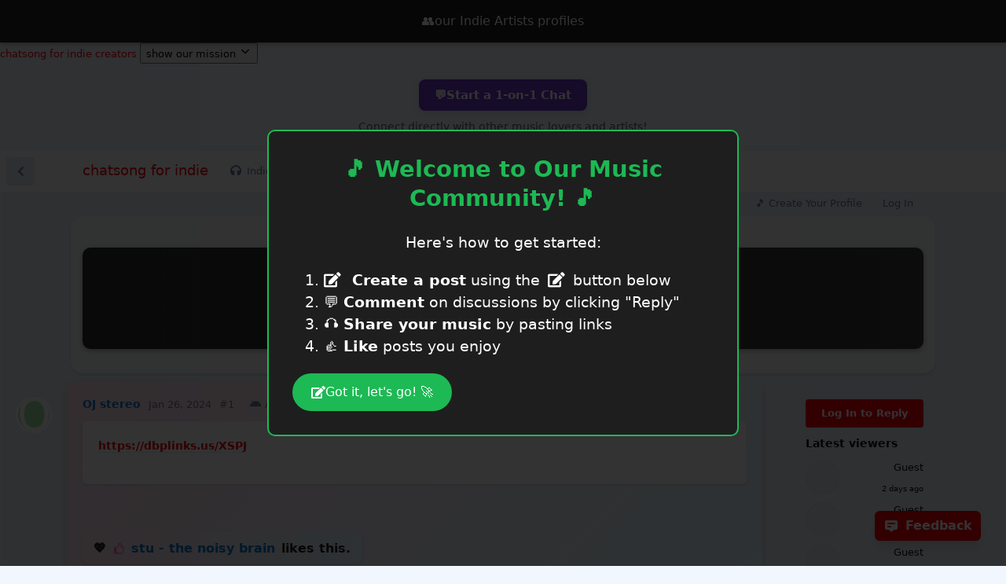

--- FILE ---
content_type: text/html; charset=utf-8
request_url: https://community.chatsong.nl/d/253-my-debute-song-balanse
body_size: 20541
content:
<!doctype html>
<html  dir="ltr"        lang="en" >
    <head>
        <meta charset="utf-8">
        <title>My debute song #balanse  - chatsong for indie </title>

        <link rel="stylesheet" href="https://community.chatsong.nl/assets/forum-en.css?v=e2c22161">
<link rel="canonical" href="https://community.chatsong.nl/d/253-my-debute-song-balanse">
<link rel="preload" href="https://community.chatsong.nl/assets/forum-en.css?v=e2c22161" as="style">
<link rel="preload" href="https://community.chatsong.nl/assets/forum.js?v=1feeed2f" as="script">
<link rel="preload" href="https://community.chatsong.nl/assets/forum-en.js?v=a946932a" as="script">
<link rel="preload" href="https://community.chatsong.nl/assets/fonts/fa-solid-900.woff2" as="font" type="font/woff2" crossorigin="">
<link rel="preload" href="https://community.chatsong.nl/assets/fonts/fa-regular-400.woff2" as="font" type="font/woff2" crossorigin="">
<meta name="viewport" content="width=device-width, initial-scale=1, maximum-scale=1, minimum-scale=1, viewport-fit=cover">
<meta name="description" content="https://dbplinks.us/XSPJ">
<meta name="theme-color" content="#fa0000">
<meta name="application-name" content="chatsong for indie ">
<meta name="robots" content="index, follow">
<meta name="twitter:card" content="summary_large_image">
<meta name="twitter:image" content="https://community.chatsong.nl/assets/site-image-pi4ppj6a.png">
<meta name="twitter:title" content="My debute song #balanse ">
<meta name="twitter:description" content="https://dbplinks.us/XSPJ">
<meta name="article:published_time" content="2024-01-26T18:36:29+00:00">
<meta name="article:updated_time" content="2024-01-26T18:41:30+00:00">
<meta name="twitter:url" content="https://community.chatsong.nl/d/253-my-debute-song-balanse">
<meta name="color-scheme" content="light">
<link rel="stylesheet" media="not all and (prefers-color-scheme: dark)" class="nightmode-light" href="https://community.chatsong.nl/assets/forum.css?v=5b5754bc" />
<link rel="stylesheet" media="(prefers-color-scheme: dark)" class="nightmode-dark" href="https://community.chatsong.nl/assets/forum-dark.css?v=e6a159f5" />
<link rel="shortcut icon" href="https://community.chatsong.nl/assets/favicon-jndac6zq.png">
<meta property="og:site_name" content="chatsong for indie ">
<meta property="og:type" content="article">
<meta property="og:image" content="https://community.chatsong.nl/assets/site-image-pi4ppj6a.png">
<meta property="og:title" content="My debute song #balanse ">
<meta property="og:description" content="https://dbplinks.us/XSPJ">
<meta property="og:url" content="https://community.chatsong.nl/d/253-my-debute-song-balanse">
<script type="application/ld+json">[{"@context":"http:\/\/schema.org","@type":"DiscussionForumPosting","publisher":{"@type":"Organization","name":"chatsong for indie ","url":"https:\/\/community.chatsong.nl","description":"For indie artists and fans - share, discover, connect.","logo":null},"image":"https:\/\/community.chatsong.nl\/assets\/site-image-pi4ppj6a.png","description":"https:\/\/dbplinks.us\/XSPJ","datePublished":"2024-01-26T18:36:29+00:00","dateModified":"2024-01-26T18:41:30+00:00","url":"https:\/\/community.chatsong.nl\/d\/253-my-debute-song-balanse","author":{"@type":"Person","name":"OJ stereo","url":"https:\/\/community.chatsong.nl\/u\/4085572492871897409"}},{"@context":"http:\/\/schema.org","@type":"BreadcrumbList","itemListElement":[{"@type":"ListItem","position":1,"item":{"@type":"Thing","@id":"https:\/\/community.chatsong.nl\/t\/artists-introduction","name":"Artists introduction \ud83c\udfb5","url":"https:\/\/community.chatsong.nl\/t\/artists-introduction"}}],"itemListOrder":"ItemListUnordered","numberOfItems":1},{"@context":"http:\/\/schema.org","@type":"WebSite","url":"https:\/\/community.chatsong.nl\/","potentialAction":{"@type":"SearchAction","target":"https:\/\/community.chatsong.nl\/?q={search_term_string}","query-input":"required name=search_term_string"}}]</script>
<meta name="google-site-verification" content="WJJaLcvZcoCodiCrxw65vx2vudWSJoGxk1eQqeCfblc" />

        <script>
            /* fof/nightmode workaround for browsers without (prefers-color-scheme) CSS media query support */
            if (!window.matchMedia('not all and (prefers-color-scheme), (prefers-color-scheme)').matches) {
                document.querySelector('link.nightmode-light').removeAttribute('media');
            }
        </script>
        
<!-- Global Site Tag (gtag.js) - Google Analytics -->
<script async src="https://www.googletagmanager.com/gtag/js?id=G-K6SGQBX725"></script>
<script>
    window.dataLayer = window.dataLayer || [];
    function gtag(){dataLayer.push(arguments);}
    gtag('js', new Date());
</script>

<link rel='manifest' href='/webmanifest'>
<meta name='apple-mobile-web-app-capable' content='yes'>
<meta id='apple-style' name='apple-mobile-web-app-status-bar-style' content='default'>
<meta id='apple-title' name='apple-mobile-web-app-title' content='chatsong for indie '>
<link id='apple-icon-48' rel='apple-touch-icon'  href='https://community.chatsong.nl/assets/pwa-icon-48x48-kvhiuncq.png'>
<link id='apple-icon-196' rel='apple-touch-icon' sizes='196x196' href='https://community.chatsong.nl/assets/pwa-icon-196x196-ecxvkto1.png'>
    </head>

    <body>
        <script>
document.addEventListener('DOMContentLoaded', function () {
  const CONFIG = {
    BIN_ID: '687e398e7b4b8670d8a4d964',
    API_KEY: '$2a$10$mJdlhousvNWGHpMqPFGGR.bPW2YjULKkPqfmDwAiJCriZYSvPXZx2',
    ADMIN_USERNAME: 'Chatsongcrew'
  };

  async function initFanboard() {
    if (!/\/u\/|\/user\//i.test(window.location.pathname)) return;

    const userCard = document.querySelector('.UserCard, .userCard');
    if (!userCard || document.getElementById('fanboardContainer')) return;

    const profileName = userCard.querySelector('.username, .UserCard-username')?.textContent?.trim();
    if (!profileName) return;

    const container = userCard.querySelector('.UserCard-info') || userCard;
    const html = `
      <div id="fanboardContainer" style="margin-top:20px;background:var(--control-bg);padding:15px;border-radius:8px;">
        <h3 style="margin:0 0 10px 0;display:flex;align-items:center;gap:8px;">
          <i class="fas fa-comments"></i> Fan Messages for <b>${profileName}</b>
        </h3>
        <div id="messageList" style="max-height:300px;overflow-y:auto;margin-bottom:10px;padding-right:5px;">
          <div style="text-align:center;color:var(--muted-color);padding:20px 0;">Loading messages...</div>
        </div>
        <div style="display:flex;gap:10px;">
          <input id="messageInput" placeholder="Write a message..." 
            style="flex:1;padding:8px 12px;border:1px solid var(--border-color);border-radius:4px;background:var(--body-bg);color:var(--text-color);">
          <button id="sendMessageBtn" class="Button Button--primary">
            <i class="fas fa-paper-plane"></i> Send
          </button>
        </div>
      </div>`;
    container.appendChild(document.createElement('div')).innerHTML = html;

    loadMessages(profileName);
    document.getElementById('sendMessageBtn')?.addEventListener('click', () => sendMessage(profileName));
    document.getElementById('messageInput')?.addEventListener('keypress', e => { if (e.key === 'Enter') sendMessage(profileName); });
  }

  async function loadMessages(profileName) {
    const list = document.getElementById('messageList');
    if (!list) return;
    try {
      const res = await fetch(`https://api.jsonbin.io/v3/b/${CONFIG.BIN_ID}/latest`, {
        headers: { 'X-Master-Key': CONFIG.API_KEY }
      });
      const data = await res.json();
      const all = data.record?.messagesByUser || {};
      const messages = all[profileName] || [];
      const currentUser = window.app?.session?.user?.username?.() || 'Anonymous';
      const isOwner = currentUser === profileName || currentUser === CONFIG.ADMIN_USERNAME;

      list.innerHTML = '';
      if (!messages.length) {
        list.innerHTML = '<div style="text-align:center;color:var(--muted-color);padding:20px 0;">No messages yet.</div>';
        return;
      }

      messages.forEach((m, i) => {
        const item = document.createElement('div');
        item.style.cssText = 'padding:10px;margin-bottom:10px;background:var(--body-bg);border-radius:6px;border-left:3px solid var(--primary-color);';
        item.innerHTML = `
          <div style="display:flex;justify-content:space-between;align-items:center;">
            <strong style="color:var(--primary-color);">${m.user || 'Anonymous'}</strong>
            ${isOwner ? `<button data-i="${i}" class="deleteBtn" style="background:none;border:none;color:#e53935;cursor:pointer;"><i class="fas fa-trash"></i></button>` : ''}
          </div>
          <div>${m.text}</div>
          <div style="font-size:0.8em;color:var(--muted-color);text-align:right;margin-top:5px;">${new Date(m.timestamp).toLocaleString()}</div>`;
        list.appendChild(item);
      });

      if (isOwner) {
        list.querySelectorAll('.deleteBtn').forEach(btn => btn.addEventListener('click', e => deleteMessage(profileName, +e.currentTarget.dataset.i)));
      }
    } catch (e) {
      console.error(e);
      list.innerHTML = '<div style="color:#dc3545;text-align:center;padding:10px;">Failed to load messages.</div>';
    }
  }

  async function sendMessage(profileName) {
    const input = document.getElementById('messageInput');
    const msg = input?.value.trim();
    if (!msg) return;
    const btn = document.getElementById('sendMessageBtn');
    const original = btn.innerHTML;
    btn.innerHTML = '<i class="fas fa-spinner fa-spin"></i>';
    btn.disabled = true;

    try {
      const res = await fetch(`https://api.jsonbin.io/v3/b/${CONFIG.BIN_ID}/latest`, { headers: { 'X-Master-Key': CONFIG.API_KEY } });
      const data = await res.json();
      const all = data.record?.messagesByUser || {};
      if (!all[profileName]) all[profileName] = [];
      all[profileName].push({
        user: window.app?.session?.user?.username?.() || 'Anonymous',
        text: msg,
        timestamp: Date.now()
      });
      await fetch(`https://api.jsonbin.io/v3/b/${CONFIG.BIN_ID}`, {
        method: 'PUT',
        headers: { 'Content-Type': 'application/json', 'X-Master-Key': CONFIG.API_KEY },
        body: JSON.stringify({ messagesByUser: all })
      });
      input.value = '';
      loadMessages(profileName);
    } catch (e) {
      console.error(e);
    } finally {
      btn.innerHTML = original;
      btn.disabled = false;
    }
  }

  async function deleteMessage(profileName, i) {
    if (!confirm('Delete this message?')) return;
    try {
      const res = await fetch(`https://api.jsonbin.io/v3/b/${CONFIG.BIN_ID}/latest`, {
        headers: { 'X-Master-Key': CONFIG.API_KEY }
      });
      const data = await res.json();
      const all = data.record?.messagesByUser || {};
      if (!all[profileName]) return;
      all[profileName].splice(i, 1);
      await fetch(`https://api.jsonbin.io/v3/b/${CONFIG.BIN_ID}`, {
        method: 'PUT',
        headers: { 'Content-Type': 'application/json', 'X-Master-Key': CONFIG.API_KEY },
        body: JSON.stringify({ messagesByUser: all })
      });
      loadMessages(profileName);
    } catch (e) {
      console.error(e);
    }
  }

  const observer = new MutationObserver(() => {
    if (document.querySelector('.UserCard, .UserProfile') && !document.getElementById('fanboardContainer')) initFanboard();
  });
  observer.observe(document.body, { childList: true, subtree: true });

  if (document.querySelector('.UserCard, .UserProfile')) initFanboard();
});
</script>
<!-- SIMPLIFIED NAVBAR -->
<style>
  /* --- NAVBAR CSS --- */
  .custom-nav {
    background: #222;
    padding: 10px 20px;
    display: flex;
    justify-content: center;
    box-shadow: 0 2px 5px rgba(0,0,0,0.3);
    position: sticky;
    top: 0;
    z-index: 1000;
  }

  .custom-nav-links {
    list-style: none;
    display: flex;
    gap: 30px;
    margin: 0;
    padding: 0;
  }

  .custom-nav-links li a {
    color: #fff;
    text-decoration: none;
    font-size: 16px;
    display: flex;
    align-items: center;
    gap: 5px;
    padding: 5px 10px;
    border-radius: 8px;
    transition: background 0.2s, color 0.2s;
  }

  .custom-nav-links li a:hover {
    background: #444;
  }

  .custom-nav-links li a.active {
    font-weight: bold;
    background: #555;
  }
</style>

<script>
  // --- NAVBAR JS ---
  function initNavbar() {
    if (document.querySelector('.custom-nav')) return; // enkel één keer

    const nav = document.createElement('div');
    nav.className = 'custom-nav';
    nav.innerHTML = `
      <ul class="custom-nav-links">
        <li><a href="/users" data-spa-link><span class="icon">👥</span> <span class="label">our Indie Artists profiles</span></a></li>
      </ul>
    `;
    document.body.prepend(nav);

    // SPA click & active class
    document.querySelectorAll('a[data-spa-link]').forEach(link => {
      link.addEventListener('click', (e) => {
        e.preventDefault();
        const href = link.getAttribute('href');

        // active class bijwerken
        document.querySelectorAll('.custom-nav-links a').forEach(l => l.classList.remove('active'));
        link.classList.add('active');

        // navigatie
        if (window.app && typeof window.app.navigate === 'function') {
          window.app.navigate(href);
        } else {
          window.location.href = href;
        }
      });
    });
  }

  // navbar initialiseren
  initNavbar();
</script>

<script>
document.addEventListener('DOMContentLoaded', function() {
    if (!localStorage.getItem('hasSeenGuide')) {
        const guide = document.createElement('div');
        guide.style.cssText = `
            position: fixed;
            top: 0;
            left: 0;
            right: 0;
            bottom: 0;
            background: rgba(0,0,0,0.8);
            z-index: 9999;
            display: flex;
            flex-direction: column;
            justify-content: center;
            align-items: center;
            color: white;
            padding: 20px;
            text-align: center;
            font-size: 1.2rem;
        `;
        
        guide.innerHTML = `
            <div style="max-width: 600px; background: #1e1e1e; padding: 30px; border-radius: 10px; border: 2px solid #1DB954;">
                <h2 style="color: #1DB954; margin-top: 0;">🎵 Welcome to Our Music Community! 🎵</h2>
                <p>Here's how to get started:</p>
                <ol style="text-align: left; margin: 20px 0;">
                    <li><i class="fas fa-edit" style="margin-right: 8px;"></i> <strong>Create a post</strong> using the <i class="fas fa-edit" style="margin: 0 4px;"></i> button below</li>
                    <li>💬 <strong>Comment</strong> on discussions by clicking "Reply"</li>
                    <li>🎧 <strong>Share your music</strong> by pasting links</li>
                    <li>👍 <strong>Like</strong> posts you enjoy</li>
                </ol>
                <button id="closeGuide" style="
                    background: #1DB954;
                    color: white;
                    border: none;
                    padding: 12px 24px;
                    border-radius: 25px;
                    font-size: 1rem;
                    cursor: pointer;
                    margin-top: 20px;
                    display: flex;
                    align-items: center;
                    justify-content: center;
                    gap: 8px;
                "><i class="fas fa-edit"></i> Got it, let's go! 🚀</button>
            </div>
        `;
        
        document.body.appendChild(guide);
        
        // Close button functionality
        document.getElementById('closeGuide').addEventListener('click', function() {
            guide.style.display = 'none';
            localStorage.setItem('hasSeenGuide', 'true');
        });
    }
});
</script>
<a href="https://community.chatsong.nl" id="home-link">
    chatsong for indie creators
</a>

<script>
document.addEventListener('DOMContentLoaded', function() {
    if (!document.querySelector('.IndexPage')) return;
    
    const discussionList = document.querySelector('.DiscussionList-discussions');
    if (!discussionList) return;
    
    const welcomeMessage = document.createElement('div');
    welcomeMessage.className = 'welcome-discussion-message';
    welcomeMessage.innerHTML = `
        <strong>Welcome to our community!</strong>
        We're excited to have you here. Start by browsing discussions or introduce yourself in our community!
    `;
    
    discussionList.insertBefore(welcomeMessage, discussionList.firstChild);
});
</script>
<button id="toggleMission" class="mission-toggle">
    show our mission
    <svg width="16" height="16" viewBox="0 0 24 24" fill="none" stroke="currentColor" stroke-width="2">
        <path d="M19 9l-7 7-7-7"/>
    </svg>
</button>

<div id="missionSection" class="chatsong-hero" style="display: none;">
    <div class="chatsong-container">
        <h2>Our Mission</h2>
        <p>To empower musicians at every level by providing cutting-edge tools and a supportive community that enhances their online presence and connects them with their ideal audience.</p>
        
        <ul class="mission-list">
            <li>Help artists improve search visibility</li>
            <li>Connect musicians with their audience</li>
            <li>Build a supportive music community</li>
        </ul>
        
        <div class="section-arrow">
            <a href="/all" class="scroll-arrow" title="Bekijk discussies">
                <svg width="24" height="24" viewBox="0 0 24 24" fill="none" stroke="currentColor" stroke-width="2">
                    <path d="M19 14l-7 7m0 0l-7-7m7 7V3"/>
                </svg>
            </a>
        </div>
        
        <div class="why-chatsong">
            <h3>Why Chatsong?</h3>
            <p>We're different because we focus on what truly matters - helping artists be discovered and connecting music lovers with amazing talent through innovative technology and genuine community support.</p>
            
            <div class="tags">
                <span>🎯 For All Artists</span>
                <span>🚀 Grow Your Audience</span>
                <span>💎 Discover New Music</span>
            </div>
        </div>
    </div>
</div>

<script>
function initMissionToggle() {
    const toggleButton = document.getElementById('toggleMission');
    const missionSection = document.getElementById('missionSection');
    
    if (toggleButton && missionSection) {
        // Controleer of de sectie eerder geopend was
        const isExpanded = localStorage.getItem('missionExpanded') === 'true';
        if (isExpanded) {
            missionSection.style.display = 'block';
            toggleButton.textContent = 'hide our mission';
            toggleButton.classList.add('active');
        }
        
        // Toggle functionaliteit
        toggleButton.addEventListener('click', function() {
            const isHidden = missionSection.style.display === 'none' || !missionSection.style.display;
            
            if (isHidden) {
                missionSection.style.display = 'block';
                toggleButton.textContent = 'hide our mission';
                toggleButton.classList.add('active');
                localStorage.setItem('missionExpanded', 'true');
            } else {
                missionSection.style.display = 'none';
                toggleButton.textContent = 'show our mission';
                toggleButton.classList.remove('active');
                localStorage.setItem('missionExpanded', 'false');
            }
        });
    }
}

// Wacht tot de DOM volledig is geladen
if (document.readyState === 'loading') {
    document.addEventListener('DOMContentLoaded', initMissionToggle);
} else {
    initMissionToggle();
}
</script>

<div class="chats-promo" style="margin: 20px 0; text-align: center;">
    <a href="/private" class="Button Button--primary" style="display: inline-flex; align-items: center; gap: 8px; padding: 10px 20px; font-size: 15px; border-radius: 8px; background: #6d3bce; color: white; text-decoration: none; box-shadow: 0 2px 8px rgba(0,0,0,0.1); transition: all 0.2s ease;">
        <span class="icon">💬</span>
        <span>Start a 1-on-1 Chat</span>
    </a>
    <p style="margin-top: 10px; color: #666; font-size: 14px;">Connect directly with other music lovers and artists!</p>
</div>

<div id="app" class="App">

    <div id="app-navigation" class="App-navigation"></div>

    <div id="drawer" class="App-drawer">

        <header id="header" class="App-header">
            <div id="header-navigation" class="Header-navigation"></div>
            <div class="container">
                <div class="Header-title">
                    <a href="https://community.chatsong.nl" id="home-link">
                                                    chatsong for indie 
                                            </a>
                </div>
                <div id="header-primary" class="Header-primary"></div>
                <div id="header-secondary" class="Header-secondary"></div>
            </div>
        </header>

    </div>

    <main class="App-content">
        <div id="content"></div>

        <div id="flarum-loading" style="display: none">
    Loading...
</div>

<noscript>
    <div class="Alert">
        <div class="container">
            This site is best viewed in a modern browser with JavaScript enabled.
        </div>
    </div>
</noscript>

<div id="flarum-loading-error" style="display: none">
    <div class="Alert">
        <div class="container">
            Something went wrong while trying to load the full version of this site. Try hard-refreshing this page to fix the error.
        </div>
    </div>
</div>

<noscript id="flarum-content">
    <div class="container">
    <h1>My debute song #balanse </h1>

    <div>
                    <article>
                                <div class="PostUser"><h3 class="PostUser-name">OJ stereo</h3></div>
                <div class="Post-body">
                    <p><a href="https://dbplinks.us/XSPJ" rel="ugc noopener nofollow" target="_blank" rel="ugc noopener nofollow" target="_blank">https://dbplinks.us/XSPJ</a></p>
                </div>
            </article>

            <hr>
                    <article>
                                <div class="PostUser"><h3 class="PostUser-name">Chatsongcrew</h3></div>
                <div class="Post-body">
                    <p><a href="https://music.apple.com/us/album/balanse-single/1726721633" rel="ugc noopener nofollow" target="_blank" rel="ugc noopener nofollow" target="_blank">https://music.apple.com/us/album/balanse-single/1726721633</a><br>
Just shared it in this link as well ☺️<br>
Thanks for joining us !</p>
                </div>
            </article>

            <hr>
            </div>

    
    </div>

</noscript>


        <div class="App-composer">
            <div class="container">
                <div id="composer"></div>
            </div>
        </div>
    </main>

</div>

<script>
// --- PROFILE CAPTURE ---
function initProfileCapture() {
    // Skip if in user directory or if no profile card is found
    if (document.querySelector('.UserDirectoryPage') || !document.querySelector('.UserCard')) return;
    
    // Don't add button if it already exists
    if (document.querySelector('.capture-profile-btn')) return;

    // Find the social media section in the user card
    const socialSection = document.querySelector('.item-fofsocialprofile');
    if (!socialSection) return;

    // Create and style the capture button
    const captureBtn = document.createElement('li');
    captureBtn.className = 'item-capture';
    captureBtn.style.margin = '15px 0';
    captureBtn.style.listStyle = 'none';
    
    const button = document.createElement('button');
    button.className = 'Button Button--primary capture-profile-btn';
    button.style.width = '100%';
    button.innerHTML = '<i class="fas fa-camera"></i> Capture Profile';
    button.onclick = captureProfile;
    
    captureBtn.appendChild(button);

    // Insert the button after the social media section
    socialSection.parentNode.insertBefore(captureBtn, socialSection.nextSibling);
}

async function captureProfile() {
    const profileElement = document.querySelector('.UserCard, .UserProfile');
    if (!profileElement) return;
    
    const btn = this;
    const originalText = btn.innerHTML;
    btn.innerHTML = '<i class="fas fa-spinner fa-spin"></i> Preparing...';
    btn.disabled = true;

    const tempContainer = document.createElement('div');
    tempContainer.style.position = 'fixed';
    tempContainer.style.left = '-9999px';
    tempContainer.style.top = '0';
    tempContainer.style.width = '300px';
    tempContainer.style.padding = '20px';
    tempContainer.style.background = 'white';
    tempContainer.style.borderRadius = '8px';
    tempContainer.style.boxShadow = '0 2px 10px rgba(0,0,0,0.1)';

    // Add avatar if exists
    const avatar = profileElement.querySelector('.Avatar, .UserCard-avatar, .Profile-avatar');
    if (avatar) {
        const avatarClone = avatar.cloneNode(true);
        avatarClone.style.width = '100px';
        avatarClone.style.height = '100px';
        avatarClone.style.margin = '0 auto 15px';
        avatarClone.style.display = 'block';
        tempContainer.appendChild(avatarClone);
    }

    // Add username
    const username = profileElement.querySelector('.username, .UserCard-username, .Profile-username');
    if (username) {
        const nameEl = document.createElement('div');
        nameEl.textContent = username.textContent.trim();
        nameEl.style.fontSize = '20px';
        nameEl.style.fontWeight = 'bold';
        nameEl.style.textAlign = 'center';
        nameEl.style.marginBottom = '15px';
        tempContainer.appendChild(nameEl);
    }

    // Add bio if exists
    const bio = profileElement.querySelector('.UserBio, .UserCard-bio, .Profile-bio');
    if (bio && bio.textContent.trim() !== '') {
        const bioEl = document.createElement('div');
        bioEl.innerHTML = bio.innerHTML;
        bioEl.style.marginBottom = '15px';
        bioEl.style.lineHeight = '1.5';
        tempContainer.appendChild(bioEl);
    }

    document.body.appendChild(tempContainer);

    // Load html2canvas if needed
    if (typeof html2canvas === 'undefined') {
        await loadScript('https://html2canvas.hertzen.com/dist/html2canvas.min.js');
    }

    try {
        const canvas = await html2canvas(tempContainer, {
            scale: 2,
            backgroundColor: '#ffffff',
            logging: false,
            useCORS: true
        });
        showShareOptions(canvas);
    } catch (e) {
        console.error(e);
        showNotification('Failed to capture profile.');
    } finally {
        document.body.removeChild(tempContainer);
        btn.innerHTML = originalText;
        btn.disabled = false;
    }
}

function showShareOptions(canvas) {
    const modal = document.createElement('div');
    modal.style.cssText = `
        position: fixed;
        top: 0;
        left: 0;
        width: 100%;
        height: 100%;
        background-color: rgba(0,0,0,0.8);
        display: flex;
        justify-content: center;
        align-items: center;
        z-index: 9999;
    `;

    const modalContent = document.createElement('div');
    modalContent.style.cssText = `
        background: white;
        border-radius: 12px;
        padding: 20px;
        max-width: 500px;
        width: 90%;
        max-height: 90vh;
        overflow-y: auto;
        text-align: center;
    `;

    const img = new Image();
    img.src = canvas.toDataURL('image/png');
    img.style.maxWidth = '100%';
    img.style.borderRadius = '8px';
    img.style.border = '1px solid #eee';

    const buttons = document.createElement('div');
    buttons.style.cssText = `
        display: flex;
        flex-wrap: wrap;
        gap: 10px;
        justify-content: center;
        margin-top: 20px;
    `;

    // Download button
    const downloadBtn = document.createElement('button');
    downloadBtn.className = 'Button Button--primary';
    downloadBtn.innerHTML = '<i class="fas fa-download"></i> Download';
    downloadBtn.onclick = () => {
        const link = document.createElement('a');
        link.download = 'profile.png';
        link.href = canvas.toDataURL('image/png');
        link.click();
    };
    buttons.appendChild(downloadBtn);

    // Share button (only if sharing is supported)
    if (navigator.share) {
        const shareBtn = document.createElement('button');
        shareBtn.className = 'Button Button--secondary';
        shareBtn.innerHTML = '<i class="fas fa-share-alt"></i> Share';
        shareBtn.onclick = async () => {
            try {
                const blob = await new Promise(r => canvas.toBlob(r, 'image/png'));
                const file = new File([blob], 'profile.png', { type: 'image/png' });
                if (navigator.canShare && navigator.canShare({ files: [file] })) {
                    await navigator.share({
                        files: [file],
                        title: document.title,
                        text: 'Check out this profile!'
                    });
                }
            } catch (err) {
                console.error('Error sharing:', err);
            }
        };
        buttons.appendChild(shareBtn);
    }

    // Close button
    const closeBtn = document.createElement('button');
    closeBtn.className = 'Button';
    closeBtn.innerHTML = '<i class="fas fa-times"></i> Close';
    closeBtn.style.marginTop = '15px';
    closeBtn.onclick = () => modal.remove();

    // Build modal
    modalContent.innerHTML = '<h3 style="margin-top:0;">Profile Image</h3>';
    modalContent.appendChild(img);
    modalContent.appendChild(buttons);
    modalContent.appendChild(closeBtn);
    modal.appendChild(modalContent);
    document.body.appendChild(modal);

    // Close modal when clicking outside
    modal.onclick = (e) => {
        if (e.target === modal) modal.remove();
    };
}

// Load script helper
function loadScript(src) {
    return new Promise((resolve, reject) => {
        const script = document.createElement('script');
        script.src = src;
        script.onload = resolve;
        script.onerror = reject;
        document.head.appendChild(script);
    });
}

// Show notification helper
function showNotification(message) {
    const notification = document.createElement('div');
    notification.textContent = message;
    notification.style.cssText = `
        position: fixed;
        bottom: 20px;
        left: 50%;
        transform: translateX(-50%);
        background: #333;
        color: white;
        padding: 10px 20px;
        border-radius: 20px;
        z-index: 1000;
    `;
    document.body.appendChild(notification);
    setTimeout(() => notification.remove(), 3000);
}

// Initialize on page load and when URL changes
function initialize() {
    // Clear any existing timeouts to prevent multiple initializations
    if (window.profileCaptureTimeout) {
        clearTimeout(window.profileCaptureTimeout);
    }
    
    // Small delay to ensure the page is fully loaded
    window.profileCaptureTimeout = setTimeout(() => {
        initProfileCapture();
    }, 500); // Slightly longer delay to ensure all elements are loaded
}

// Initial load
document.addEventListener('DOMContentLoaded', initialize);

// Handle SPA navigation
let lastUrl = location.href;
new MutationObserver(() => {
    if (location.href !== lastUrl) {
        lastUrl = location.href;
        initialize();
    }
}).observe(document, { subtree: true, childList: true });

// Also check when new content is added dynamically
new MutationObserver((mutations) => {
    for (const mutation of mutations) {
        if (mutation.addedNodes.length) {
            initialize();
            break;
        }
    }
}).observe(document.body, { childList: true, subtree: true });
</script>


        <div id="modal"></div>
        <div id="alerts"></div>

        <script>
            document.getElementById('flarum-loading').style.display = 'block';
            var flarum = {extensions: {}};
        </script>

        <script src="https://community.chatsong.nl/assets/forum.js?v=1feeed2f"></script>
<script src="https://community.chatsong.nl/assets/forum-en.js?v=a946932a"></script>

        <script id="flarum-json-payload" type="application/json">{"fof-nightmode.assets.day":"https:\/\/community.chatsong.nl\/assets\/forum.css?v=5b5754bc","fof-nightmode.assets.night":"https:\/\/community.chatsong.nl\/assets\/forum-dark.css?v=e6a159f5","resources":[{"type":"forums","id":"1","attributes":{"title":"chatsong for indie ","description":"For indie artists and fans - share, discover, connect.","showLanguageSelector":true,"baseUrl":"https:\/\/community.chatsong.nl","basePath":"","baseOrigin":"https:\/\/community.chatsong.nl","debug":false,"apiUrl":"https:\/\/community.chatsong.nl\/api","welcomeTitle":"","welcomeMessage":"\u003Cdiv onclick=\u0022this.style.display=\u0027none\u0027\u0022 style=\u0022background: linear-gradient(270deg,#ffe0ec,#e0f7ff,#ffd6e8); background-size: 600% 600%; animation: gradientShift 10s ease infinite; padding: 16px; border-radius: 12px; text-align: center; font-family: sans-serif; cursor: pointer;\u0022\u003E\n  \u003Cdiv style=\u0022font-size: 2rem; margin-bottom: 8px;\u0022\u003E\ud83c\udfa7\u003C\/div\u003E\n  \u003Cdiv\u003E\n    \u003Cstrong style=\u0022font-size: 1.2rem;\u0022\u003EWelcome to Chatsong\u003C\/strong\u003E\u003Cbr\u003E\n    \u003Cspan style=\u0022font-size: 1rem; color: #0077cc;\u0022\u003Efor indie musicians \ud83d\udcac\u003C\/span\u003E\u003Cbr\u003E\n    \u003Csmall\u003E(Tap to dismiss)\u003C\/small\u003E\n  \u003C\/div\u003E\n\u003C\/div\u003E\n\n","themePrimaryColor":"#fa0000","themeSecondaryColor":"#006eff","logoUrl":null,"faviconUrl":"https:\/\/community.chatsong.nl\/assets\/favicon-jndac6zq.png","headerHtml":"\u003Cscript\u003E\ndocument.addEventListener(\u0027DOMContentLoaded\u0027, function () {\n  const CONFIG = {\n    BIN_ID: \u0027687e398e7b4b8670d8a4d964\u0027,\n    API_KEY: \u0027$2a$10$mJdlhousvNWGHpMqPFGGR.bPW2YjULKkPqfmDwAiJCriZYSvPXZx2\u0027,\n    ADMIN_USERNAME: \u0027Chatsongcrew\u0027\n  };\n\n  async function initFanboard() {\n    if (!\/\\\/u\\\/|\\\/user\\\/\/i.test(window.location.pathname)) return;\n\n    const userCard = document.querySelector(\u0027.UserCard, .userCard\u0027);\n    if (!userCard || document.getElementById(\u0027fanboardContainer\u0027)) return;\n\n    const profileName = userCard.querySelector(\u0027.username, .UserCard-username\u0027)?.textContent?.trim();\n    if (!profileName) return;\n\n    const container = userCard.querySelector(\u0027.UserCard-info\u0027) || userCard;\n    const html = `\n      \u003Cdiv id=\u0022fanboardContainer\u0022 style=\u0022margin-top:20px;background:var(--control-bg);padding:15px;border-radius:8px;\u0022\u003E\n        \u003Ch3 style=\u0022margin:0 0 10px 0;display:flex;align-items:center;gap:8px;\u0022\u003E\n          \u003Ci class=\u0022fas fa-comments\u0022\u003E\u003C\/i\u003E Fan Messages for \u003Cb\u003E${profileName}\u003C\/b\u003E\n        \u003C\/h3\u003E\n        \u003Cdiv id=\u0022messageList\u0022 style=\u0022max-height:300px;overflow-y:auto;margin-bottom:10px;padding-right:5px;\u0022\u003E\n          \u003Cdiv style=\u0022text-align:center;color:var(--muted-color);padding:20px 0;\u0022\u003ELoading messages...\u003C\/div\u003E\n        \u003C\/div\u003E\n        \u003Cdiv style=\u0022display:flex;gap:10px;\u0022\u003E\n          \u003Cinput id=\u0022messageInput\u0022 placeholder=\u0022Write a message...\u0022 \n            style=\u0022flex:1;padding:8px 12px;border:1px solid var(--border-color);border-radius:4px;background:var(--body-bg);color:var(--text-color);\u0022\u003E\n          \u003Cbutton id=\u0022sendMessageBtn\u0022 class=\u0022Button Button--primary\u0022\u003E\n            \u003Ci class=\u0022fas fa-paper-plane\u0022\u003E\u003C\/i\u003E Send\n          \u003C\/button\u003E\n        \u003C\/div\u003E\n      \u003C\/div\u003E`;\n    container.appendChild(document.createElement(\u0027div\u0027)).innerHTML = html;\n\n    loadMessages(profileName);\n    document.getElementById(\u0027sendMessageBtn\u0027)?.addEventListener(\u0027click\u0027, () =\u003E sendMessage(profileName));\n    document.getElementById(\u0027messageInput\u0027)?.addEventListener(\u0027keypress\u0027, e =\u003E { if (e.key === \u0027Enter\u0027) sendMessage(profileName); });\n  }\n\n  async function loadMessages(profileName) {\n    const list = document.getElementById(\u0027messageList\u0027);\n    if (!list) return;\n    try {\n      const res = await fetch(`https:\/\/api.jsonbin.io\/v3\/b\/${CONFIG.BIN_ID}\/latest`, {\n        headers: { \u0027X-Master-Key\u0027: CONFIG.API_KEY }\n      });\n      const data = await res.json();\n      const all = data.record?.messagesByUser || {};\n      const messages = all[profileName] || [];\n      const currentUser = window.app?.session?.user?.username?.() || \u0027Anonymous\u0027;\n      const isOwner = currentUser === profileName || currentUser === CONFIG.ADMIN_USERNAME;\n\n      list.innerHTML = \u0027\u0027;\n      if (!messages.length) {\n        list.innerHTML = \u0027\u003Cdiv style=\u0022text-align:center;color:var(--muted-color);padding:20px 0;\u0022\u003ENo messages yet.\u003C\/div\u003E\u0027;\n        return;\n      }\n\n      messages.forEach((m, i) =\u003E {\n        const item = document.createElement(\u0027div\u0027);\n        item.style.cssText = \u0027padding:10px;margin-bottom:10px;background:var(--body-bg);border-radius:6px;border-left:3px solid var(--primary-color);\u0027;\n        item.innerHTML = `\n          \u003Cdiv style=\u0022display:flex;justify-content:space-between;align-items:center;\u0022\u003E\n            \u003Cstrong style=\u0022color:var(--primary-color);\u0022\u003E${m.user || \u0027Anonymous\u0027}\u003C\/strong\u003E\n            ${isOwner ? `\u003Cbutton data-i=\u0022${i}\u0022 class=\u0022deleteBtn\u0022 style=\u0022background:none;border:none;color:#e53935;cursor:pointer;\u0022\u003E\u003Ci class=\u0022fas fa-trash\u0022\u003E\u003C\/i\u003E\u003C\/button\u003E` : \u0027\u0027}\n          \u003C\/div\u003E\n          \u003Cdiv\u003E${m.text}\u003C\/div\u003E\n          \u003Cdiv style=\u0022font-size:0.8em;color:var(--muted-color);text-align:right;margin-top:5px;\u0022\u003E${new Date(m.timestamp).toLocaleString()}\u003C\/div\u003E`;\n        list.appendChild(item);\n      });\n\n      if (isOwner) {\n        list.querySelectorAll(\u0027.deleteBtn\u0027).forEach(btn =\u003E btn.addEventListener(\u0027click\u0027, e =\u003E deleteMessage(profileName, +e.currentTarget.dataset.i)));\n      }\n    } catch (e) {\n      console.error(e);\n      list.innerHTML = \u0027\u003Cdiv style=\u0022color:#dc3545;text-align:center;padding:10px;\u0022\u003EFailed to load messages.\u003C\/div\u003E\u0027;\n    }\n  }\n\n  async function sendMessage(profileName) {\n    const input = document.getElementById(\u0027messageInput\u0027);\n    const msg = input?.value.trim();\n    if (!msg) return;\n    const btn = document.getElementById(\u0027sendMessageBtn\u0027);\n    const original = btn.innerHTML;\n    btn.innerHTML = \u0027\u003Ci class=\u0022fas fa-spinner fa-spin\u0022\u003E\u003C\/i\u003E\u0027;\n    btn.disabled = true;\n\n    try {\n      const res = await fetch(`https:\/\/api.jsonbin.io\/v3\/b\/${CONFIG.BIN_ID}\/latest`, { headers: { \u0027X-Master-Key\u0027: CONFIG.API_KEY } });\n      const data = await res.json();\n      const all = data.record?.messagesByUser || {};\n      if (!all[profileName]) all[profileName] = [];\n      all[profileName].push({\n        user: window.app?.session?.user?.username?.() || \u0027Anonymous\u0027,\n        text: msg,\n        timestamp: Date.now()\n      });\n      await fetch(`https:\/\/api.jsonbin.io\/v3\/b\/${CONFIG.BIN_ID}`, {\n        method: \u0027PUT\u0027,\n        headers: { \u0027Content-Type\u0027: \u0027application\/json\u0027, \u0027X-Master-Key\u0027: CONFIG.API_KEY },\n        body: JSON.stringify({ messagesByUser: all })\n      });\n      input.value = \u0027\u0027;\n      loadMessages(profileName);\n    } catch (e) {\n      console.error(e);\n    } finally {\n      btn.innerHTML = original;\n      btn.disabled = false;\n    }\n  }\n\n  async function deleteMessage(profileName, i) {\n    if (!confirm(\u0027Delete this message?\u0027)) return;\n    try {\n      const res = await fetch(`https:\/\/api.jsonbin.io\/v3\/b\/${CONFIG.BIN_ID}\/latest`, {\n        headers: { \u0027X-Master-Key\u0027: CONFIG.API_KEY }\n      });\n      const data = await res.json();\n      const all = data.record?.messagesByUser || {};\n      if (!all[profileName]) return;\n      all[profileName].splice(i, 1);\n      await fetch(`https:\/\/api.jsonbin.io\/v3\/b\/${CONFIG.BIN_ID}`, {\n        method: \u0027PUT\u0027,\n        headers: { \u0027Content-Type\u0027: \u0027application\/json\u0027, \u0027X-Master-Key\u0027: CONFIG.API_KEY },\n        body: JSON.stringify({ messagesByUser: all })\n      });\n      loadMessages(profileName);\n    } catch (e) {\n      console.error(e);\n    }\n  }\n\n  const observer = new MutationObserver(() =\u003E {\n    if (document.querySelector(\u0027.UserCard, .UserProfile\u0027) \u0026\u0026 !document.getElementById(\u0027fanboardContainer\u0027)) initFanboard();\n  });\n  observer.observe(document.body, { childList: true, subtree: true });\n\n  if (document.querySelector(\u0027.UserCard, .UserProfile\u0027)) initFanboard();\n});\n\u003C\/script\u003E\n\u003C!-- SIMPLIFIED NAVBAR --\u003E\n\u003Cstyle\u003E\n  \/* --- NAVBAR CSS --- *\/\n  .custom-nav {\n    background: #222;\n    padding: 10px 20px;\n    display: flex;\n    justify-content: center;\n    box-shadow: 0 2px 5px rgba(0,0,0,0.3);\n    position: sticky;\n    top: 0;\n    z-index: 1000;\n  }\n\n  .custom-nav-links {\n    list-style: none;\n    display: flex;\n    gap: 30px;\n    margin: 0;\n    padding: 0;\n  }\n\n  .custom-nav-links li a {\n    color: #fff;\n    text-decoration: none;\n    font-size: 16px;\n    display: flex;\n    align-items: center;\n    gap: 5px;\n    padding: 5px 10px;\n    border-radius: 8px;\n    transition: background 0.2s, color 0.2s;\n  }\n\n  .custom-nav-links li a:hover {\n    background: #444;\n  }\n\n  .custom-nav-links li a.active {\n    font-weight: bold;\n    background: #555;\n  }\n\u003C\/style\u003E\n\n\u003Cscript\u003E\n  \/\/ --- NAVBAR JS ---\n  function initNavbar() {\n    if (document.querySelector(\u0027.custom-nav\u0027)) return; \/\/ enkel \u00e9\u00e9n keer\n\n    const nav = document.createElement(\u0027div\u0027);\n    nav.className = \u0027custom-nav\u0027;\n    nav.innerHTML = `\n      \u003Cul class=\u0022custom-nav-links\u0022\u003E\n        \u003Cli\u003E\u003Ca href=\u0022\/users\u0022 data-spa-link\u003E\u003Cspan class=\u0022icon\u0022\u003E\ud83d\udc65\u003C\/span\u003E \u003Cspan class=\u0022label\u0022\u003Eour Indie Artists profiles\u003C\/span\u003E\u003C\/a\u003E\u003C\/li\u003E\n      \u003C\/ul\u003E\n    `;\n    document.body.prepend(nav);\n\n    \/\/ SPA click \u0026 active class\n    document.querySelectorAll(\u0027a[data-spa-link]\u0027).forEach(link =\u003E {\n      link.addEventListener(\u0027click\u0027, (e) =\u003E {\n        e.preventDefault();\n        const href = link.getAttribute(\u0027href\u0027);\n\n        \/\/ active class bijwerken\n        document.querySelectorAll(\u0027.custom-nav-links a\u0027).forEach(l =\u003E l.classList.remove(\u0027active\u0027));\n        link.classList.add(\u0027active\u0027);\n\n        \/\/ navigatie\n        if (window.app \u0026\u0026 typeof window.app.navigate === \u0027function\u0027) {\n          window.app.navigate(href);\n        } else {\n          window.location.href = href;\n        }\n      });\n    });\n  }\n\n  \/\/ navbar initialiseren\n  initNavbar();\n\u003C\/script\u003E\n\n\u003Cscript\u003E\ndocument.addEventListener(\u0027DOMContentLoaded\u0027, function() {\n    if (!localStorage.getItem(\u0027hasSeenGuide\u0027)) {\n        const guide = document.createElement(\u0027div\u0027);\n        guide.style.cssText = `\n            position: fixed;\n            top: 0;\n            left: 0;\n            right: 0;\n            bottom: 0;\n            background: rgba(0,0,0,0.8);\n            z-index: 9999;\n            display: flex;\n            flex-direction: column;\n            justify-content: center;\n            align-items: center;\n            color: white;\n            padding: 20px;\n            text-align: center;\n            font-size: 1.2rem;\n        `;\n        \n        guide.innerHTML = `\n            \u003Cdiv style=\u0022max-width: 600px; background: #1e1e1e; padding: 30px; border-radius: 10px; border: 2px solid #1DB954;\u0022\u003E\n                \u003Ch2 style=\u0022color: #1DB954; margin-top: 0;\u0022\u003E\ud83c\udfb5 Welcome to Our Music Community! \ud83c\udfb5\u003C\/h2\u003E\n                \u003Cp\u003EHere\u0027s how to get started:\u003C\/p\u003E\n                \u003Col style=\u0022text-align: left; margin: 20px 0;\u0022\u003E\n                    \u003Cli\u003E\u003Ci class=\u0022fas fa-edit\u0022 style=\u0022margin-right: 8px;\u0022\u003E\u003C\/i\u003E \u003Cstrong\u003ECreate a post\u003C\/strong\u003E using the \u003Ci class=\u0022fas fa-edit\u0022 style=\u0022margin: 0 4px;\u0022\u003E\u003C\/i\u003E button below\u003C\/li\u003E\n                    \u003Cli\u003E\ud83d\udcac \u003Cstrong\u003EComment\u003C\/strong\u003E on discussions by clicking \u0022Reply\u0022\u003C\/li\u003E\n                    \u003Cli\u003E\ud83c\udfa7 \u003Cstrong\u003EShare your music\u003C\/strong\u003E by pasting links\u003C\/li\u003E\n                    \u003Cli\u003E\ud83d\udc4d \u003Cstrong\u003ELike\u003C\/strong\u003E posts you enjoy\u003C\/li\u003E\n                \u003C\/ol\u003E\n                \u003Cbutton id=\u0022closeGuide\u0022 style=\u0022\n                    background: #1DB954;\n                    color: white;\n                    border: none;\n                    padding: 12px 24px;\n                    border-radius: 25px;\n                    font-size: 1rem;\n                    cursor: pointer;\n                    margin-top: 20px;\n                    display: flex;\n                    align-items: center;\n                    justify-content: center;\n                    gap: 8px;\n                \u0022\u003E\u003Ci class=\u0022fas fa-edit\u0022\u003E\u003C\/i\u003E Got it, let\u0027s go! \ud83d\ude80\u003C\/button\u003E\n            \u003C\/div\u003E\n        `;\n        \n        document.body.appendChild(guide);\n        \n        \/\/ Close button functionality\n        document.getElementById(\u0027closeGuide\u0027).addEventListener(\u0027click\u0027, function() {\n            guide.style.display = \u0027none\u0027;\n            localStorage.setItem(\u0027hasSeenGuide\u0027, \u0027true\u0027);\n        });\n    }\n});\n\u003C\/script\u003E\n\u003Ca href=\u0022https:\/\/community.chatsong.nl\u0022 id=\u0022home-link\u0022\u003E\n    chatsong for indie creators\n\u003C\/a\u003E\n\n\u003Cscript\u003E\ndocument.addEventListener(\u0027DOMContentLoaded\u0027, function() {\n    if (!document.querySelector(\u0027.IndexPage\u0027)) return;\n    \n    const discussionList = document.querySelector(\u0027.DiscussionList-discussions\u0027);\n    if (!discussionList) return;\n    \n    const welcomeMessage = document.createElement(\u0027div\u0027);\n    welcomeMessage.className = \u0027welcome-discussion-message\u0027;\n    welcomeMessage.innerHTML = `\n        \u003Cstrong\u003EWelcome to our community!\u003C\/strong\u003E\n        We\u0027re excited to have you here. Start by browsing discussions or introduce yourself in our community!\n    `;\n    \n    discussionList.insertBefore(welcomeMessage, discussionList.firstChild);\n});\n\u003C\/script\u003E\n\u003Cbutton id=\u0022toggleMission\u0022 class=\u0022mission-toggle\u0022\u003E\n    show our mission\n    \u003Csvg width=\u002216\u0022 height=\u002216\u0022 viewBox=\u00220 0 24 24\u0022 fill=\u0022none\u0022 stroke=\u0022currentColor\u0022 stroke-width=\u00222\u0022\u003E\n        \u003Cpath d=\u0022M19 9l-7 7-7-7\u0022\/\u003E\n    \u003C\/svg\u003E\n\u003C\/button\u003E\n\n\u003Cdiv id=\u0022missionSection\u0022 class=\u0022chatsong-hero\u0022 style=\u0022display: none;\u0022\u003E\n    \u003Cdiv class=\u0022chatsong-container\u0022\u003E\n        \u003Ch2\u003EOur Mission\u003C\/h2\u003E\n        \u003Cp\u003ETo empower musicians at every level by providing cutting-edge tools and a supportive community that enhances their online presence and connects them with their ideal audience.\u003C\/p\u003E\n        \n        \u003Cul class=\u0022mission-list\u0022\u003E\n            \u003Cli\u003EHelp artists improve search visibility\u003C\/li\u003E\n            \u003Cli\u003EConnect musicians with their audience\u003C\/li\u003E\n            \u003Cli\u003EBuild a supportive music community\u003C\/li\u003E\n        \u003C\/ul\u003E\n        \n        \u003Cdiv class=\u0022section-arrow\u0022\u003E\n            \u003Ca href=\u0022\/all\u0022 class=\u0022scroll-arrow\u0022 title=\u0022Bekijk discussies\u0022\u003E\n                \u003Csvg width=\u002224\u0022 height=\u002224\u0022 viewBox=\u00220 0 24 24\u0022 fill=\u0022none\u0022 stroke=\u0022currentColor\u0022 stroke-width=\u00222\u0022\u003E\n                    \u003Cpath d=\u0022M19 14l-7 7m0 0l-7-7m7 7V3\u0022\/\u003E\n                \u003C\/svg\u003E\n            \u003C\/a\u003E\n        \u003C\/div\u003E\n        \n        \u003Cdiv class=\u0022why-chatsong\u0022\u003E\n            \u003Ch3\u003EWhy Chatsong?\u003C\/h3\u003E\n            \u003Cp\u003EWe\u0027re different because we focus on what truly matters - helping artists be discovered and connecting music lovers with amazing talent through innovative technology and genuine community support.\u003C\/p\u003E\n            \n            \u003Cdiv class=\u0022tags\u0022\u003E\n                \u003Cspan\u003E\ud83c\udfaf For All Artists\u003C\/span\u003E\n                \u003Cspan\u003E\ud83d\ude80 Grow Your Audience\u003C\/span\u003E\n                \u003Cspan\u003E\ud83d\udc8e Discover New Music\u003C\/span\u003E\n            \u003C\/div\u003E\n        \u003C\/div\u003E\n    \u003C\/div\u003E\n\u003C\/div\u003E\n\n\u003Cscript\u003E\nfunction initMissionToggle() {\n    const toggleButton = document.getElementById(\u0027toggleMission\u0027);\n    const missionSection = document.getElementById(\u0027missionSection\u0027);\n    \n    if (toggleButton \u0026\u0026 missionSection) {\n        \/\/ Controleer of de sectie eerder geopend was\n        const isExpanded = localStorage.getItem(\u0027missionExpanded\u0027) === \u0027true\u0027;\n        if (isExpanded) {\n            missionSection.style.display = \u0027block\u0027;\n            toggleButton.textContent = \u0027hide our mission\u0027;\n            toggleButton.classList.add(\u0027active\u0027);\n        }\n        \n        \/\/ Toggle functionaliteit\n        toggleButton.addEventListener(\u0027click\u0027, function() {\n            const isHidden = missionSection.style.display === \u0027none\u0027 || !missionSection.style.display;\n            \n            if (isHidden) {\n                missionSection.style.display = \u0027block\u0027;\n                toggleButton.textContent = \u0027hide our mission\u0027;\n                toggleButton.classList.add(\u0027active\u0027);\n                localStorage.setItem(\u0027missionExpanded\u0027, \u0027true\u0027);\n            } else {\n                missionSection.style.display = \u0027none\u0027;\n                toggleButton.textContent = \u0027show our mission\u0027;\n                toggleButton.classList.remove(\u0027active\u0027);\n                localStorage.setItem(\u0027missionExpanded\u0027, \u0027false\u0027);\n            }\n        });\n    }\n}\n\n\/\/ Wacht tot de DOM volledig is geladen\nif (document.readyState === \u0027loading\u0027) {\n    document.addEventListener(\u0027DOMContentLoaded\u0027, initMissionToggle);\n} else {\n    initMissionToggle();\n}\n\u003C\/script\u003E\n\n\u003Cdiv class=\u0022chats-promo\u0022 style=\u0022margin: 20px 0; text-align: center;\u0022\u003E\n    \u003Ca href=\u0022\/private\u0022 class=\u0022Button Button--primary\u0022 style=\u0022display: inline-flex; align-items: center; gap: 8px; padding: 10px 20px; font-size: 15px; border-radius: 8px; background: #6d3bce; color: white; text-decoration: none; box-shadow: 0 2px 8px rgba(0,0,0,0.1); transition: all 0.2s ease;\u0022\u003E\n        \u003Cspan class=\u0022icon\u0022\u003E\ud83d\udcac\u003C\/span\u003E\n        \u003Cspan\u003EStart a 1-on-1 Chat\u003C\/span\u003E\n    \u003C\/a\u003E\n    \u003Cp style=\u0022margin-top: 10px; color: #666; font-size: 14px;\u0022\u003EConnect directly with other music lovers and artists!\u003C\/p\u003E\n\u003C\/div\u003E","footerHtml":"\u003Cscript\u003E\n\/\/ --- PROFILE CAPTURE ---\nfunction initProfileCapture() {\n    \/\/ Skip if in user directory or if no profile card is found\n    if (document.querySelector(\u0027.UserDirectoryPage\u0027) || !document.querySelector(\u0027.UserCard\u0027)) return;\n    \n    \/\/ Don\u0027t add button if it already exists\n    if (document.querySelector(\u0027.capture-profile-btn\u0027)) return;\n\n    \/\/ Find the social media section in the user card\n    const socialSection = document.querySelector(\u0027.item-fofsocialprofile\u0027);\n    if (!socialSection) return;\n\n    \/\/ Create and style the capture button\n    const captureBtn = document.createElement(\u0027li\u0027);\n    captureBtn.className = \u0027item-capture\u0027;\n    captureBtn.style.margin = \u002715px 0\u0027;\n    captureBtn.style.listStyle = \u0027none\u0027;\n    \n    const button = document.createElement(\u0027button\u0027);\n    button.className = \u0027Button Button--primary capture-profile-btn\u0027;\n    button.style.width = \u0027100%\u0027;\n    button.innerHTML = \u0027\u003Ci class=\u0022fas fa-camera\u0022\u003E\u003C\/i\u003E Capture Profile\u0027;\n    button.onclick = captureProfile;\n    \n    captureBtn.appendChild(button);\n\n    \/\/ Insert the button after the social media section\n    socialSection.parentNode.insertBefore(captureBtn, socialSection.nextSibling);\n}\n\nasync function captureProfile() {\n    const profileElement = document.querySelector(\u0027.UserCard, .UserProfile\u0027);\n    if (!profileElement) return;\n    \n    const btn = this;\n    const originalText = btn.innerHTML;\n    btn.innerHTML = \u0027\u003Ci class=\u0022fas fa-spinner fa-spin\u0022\u003E\u003C\/i\u003E Preparing...\u0027;\n    btn.disabled = true;\n\n    const tempContainer = document.createElement(\u0027div\u0027);\n    tempContainer.style.position = \u0027fixed\u0027;\n    tempContainer.style.left = \u0027-9999px\u0027;\n    tempContainer.style.top = \u00270\u0027;\n    tempContainer.style.width = \u0027300px\u0027;\n    tempContainer.style.padding = \u002720px\u0027;\n    tempContainer.style.background = \u0027white\u0027;\n    tempContainer.style.borderRadius = \u00278px\u0027;\n    tempContainer.style.boxShadow = \u00270 2px 10px rgba(0,0,0,0.1)\u0027;\n\n    \/\/ Add avatar if exists\n    const avatar = profileElement.querySelector(\u0027.Avatar, .UserCard-avatar, .Profile-avatar\u0027);\n    if (avatar) {\n        const avatarClone = avatar.cloneNode(true);\n        avatarClone.style.width = \u0027100px\u0027;\n        avatarClone.style.height = \u0027100px\u0027;\n        avatarClone.style.margin = \u00270 auto 15px\u0027;\n        avatarClone.style.display = \u0027block\u0027;\n        tempContainer.appendChild(avatarClone);\n    }\n\n    \/\/ Add username\n    const username = profileElement.querySelector(\u0027.username, .UserCard-username, .Profile-username\u0027);\n    if (username) {\n        const nameEl = document.createElement(\u0027div\u0027);\n        nameEl.textContent = username.textContent.trim();\n        nameEl.style.fontSize = \u002720px\u0027;\n        nameEl.style.fontWeight = \u0027bold\u0027;\n        nameEl.style.textAlign = \u0027center\u0027;\n        nameEl.style.marginBottom = \u002715px\u0027;\n        tempContainer.appendChild(nameEl);\n    }\n\n    \/\/ Add bio if exists\n    const bio = profileElement.querySelector(\u0027.UserBio, .UserCard-bio, .Profile-bio\u0027);\n    if (bio \u0026\u0026 bio.textContent.trim() !== \u0027\u0027) {\n        const bioEl = document.createElement(\u0027div\u0027);\n        bioEl.innerHTML = bio.innerHTML;\n        bioEl.style.marginBottom = \u002715px\u0027;\n        bioEl.style.lineHeight = \u00271.5\u0027;\n        tempContainer.appendChild(bioEl);\n    }\n\n    document.body.appendChild(tempContainer);\n\n    \/\/ Load html2canvas if needed\n    if (typeof html2canvas === \u0027undefined\u0027) {\n        await loadScript(\u0027https:\/\/html2canvas.hertzen.com\/dist\/html2canvas.min.js\u0027);\n    }\n\n    try {\n        const canvas = await html2canvas(tempContainer, {\n            scale: 2,\n            backgroundColor: \u0027#ffffff\u0027,\n            logging: false,\n            useCORS: true\n        });\n        showShareOptions(canvas);\n    } catch (e) {\n        console.error(e);\n        showNotification(\u0027Failed to capture profile.\u0027);\n    } finally {\n        document.body.removeChild(tempContainer);\n        btn.innerHTML = originalText;\n        btn.disabled = false;\n    }\n}\n\nfunction showShareOptions(canvas) {\n    const modal = document.createElement(\u0027div\u0027);\n    modal.style.cssText = `\n        position: fixed;\n        top: 0;\n        left: 0;\n        width: 100%;\n        height: 100%;\n        background-color: rgba(0,0,0,0.8);\n        display: flex;\n        justify-content: center;\n        align-items: center;\n        z-index: 9999;\n    `;\n\n    const modalContent = document.createElement(\u0027div\u0027);\n    modalContent.style.cssText = `\n        background: white;\n        border-radius: 12px;\n        padding: 20px;\n        max-width: 500px;\n        width: 90%;\n        max-height: 90vh;\n        overflow-y: auto;\n        text-align: center;\n    `;\n\n    const img = new Image();\n    img.src = canvas.toDataURL(\u0027image\/png\u0027);\n    img.style.maxWidth = \u0027100%\u0027;\n    img.style.borderRadius = \u00278px\u0027;\n    img.style.border = \u00271px solid #eee\u0027;\n\n    const buttons = document.createElement(\u0027div\u0027);\n    buttons.style.cssText = `\n        display: flex;\n        flex-wrap: wrap;\n        gap: 10px;\n        justify-content: center;\n        margin-top: 20px;\n    `;\n\n    \/\/ Download button\n    const downloadBtn = document.createElement(\u0027button\u0027);\n    downloadBtn.className = \u0027Button Button--primary\u0027;\n    downloadBtn.innerHTML = \u0027\u003Ci class=\u0022fas fa-download\u0022\u003E\u003C\/i\u003E Download\u0027;\n    downloadBtn.onclick = () =\u003E {\n        const link = document.createElement(\u0027a\u0027);\n        link.download = \u0027profile.png\u0027;\n        link.href = canvas.toDataURL(\u0027image\/png\u0027);\n        link.click();\n    };\n    buttons.appendChild(downloadBtn);\n\n    \/\/ Share button (only if sharing is supported)\n    if (navigator.share) {\n        const shareBtn = document.createElement(\u0027button\u0027);\n        shareBtn.className = \u0027Button Button--secondary\u0027;\n        shareBtn.innerHTML = \u0027\u003Ci class=\u0022fas fa-share-alt\u0022\u003E\u003C\/i\u003E Share\u0027;\n        shareBtn.onclick = async () =\u003E {\n            try {\n                const blob = await new Promise(r =\u003E canvas.toBlob(r, \u0027image\/png\u0027));\n                const file = new File([blob], \u0027profile.png\u0027, { type: \u0027image\/png\u0027 });\n                if (navigator.canShare \u0026\u0026 navigator.canShare({ files: [file] })) {\n                    await navigator.share({\n                        files: [file],\n                        title: document.title,\n                        text: \u0027Check out this profile!\u0027\n                    });\n                }\n            } catch (err) {\n                console.error(\u0027Error sharing:\u0027, err);\n            }\n        };\n        buttons.appendChild(shareBtn);\n    }\n\n    \/\/ Close button\n    const closeBtn = document.createElement(\u0027button\u0027);\n    closeBtn.className = \u0027Button\u0027;\n    closeBtn.innerHTML = \u0027\u003Ci class=\u0022fas fa-times\u0022\u003E\u003C\/i\u003E Close\u0027;\n    closeBtn.style.marginTop = \u002715px\u0027;\n    closeBtn.onclick = () =\u003E modal.remove();\n\n    \/\/ Build modal\n    modalContent.innerHTML = \u0027\u003Ch3 style=\u0022margin-top:0;\u0022\u003EProfile Image\u003C\/h3\u003E\u0027;\n    modalContent.appendChild(img);\n    modalContent.appendChild(buttons);\n    modalContent.appendChild(closeBtn);\n    modal.appendChild(modalContent);\n    document.body.appendChild(modal);\n\n    \/\/ Close modal when clicking outside\n    modal.onclick = (e) =\u003E {\n        if (e.target === modal) modal.remove();\n    };\n}\n\n\/\/ Load script helper\nfunction loadScript(src) {\n    return new Promise((resolve, reject) =\u003E {\n        const script = document.createElement(\u0027script\u0027);\n        script.src = src;\n        script.onload = resolve;\n        script.onerror = reject;\n        document.head.appendChild(script);\n    });\n}\n\n\/\/ Show notification helper\nfunction showNotification(message) {\n    const notification = document.createElement(\u0027div\u0027);\n    notification.textContent = message;\n    notification.style.cssText = `\n        position: fixed;\n        bottom: 20px;\n        left: 50%;\n        transform: translateX(-50%);\n        background: #333;\n        color: white;\n        padding: 10px 20px;\n        border-radius: 20px;\n        z-index: 1000;\n    `;\n    document.body.appendChild(notification);\n    setTimeout(() =\u003E notification.remove(), 3000);\n}\n\n\/\/ Initialize on page load and when URL changes\nfunction initialize() {\n    \/\/ Clear any existing timeouts to prevent multiple initializations\n    if (window.profileCaptureTimeout) {\n        clearTimeout(window.profileCaptureTimeout);\n    }\n    \n    \/\/ Small delay to ensure the page is fully loaded\n    window.profileCaptureTimeout = setTimeout(() =\u003E {\n        initProfileCapture();\n    }, 500); \/\/ Slightly longer delay to ensure all elements are loaded\n}\n\n\/\/ Initial load\ndocument.addEventListener(\u0027DOMContentLoaded\u0027, initialize);\n\n\/\/ Handle SPA navigation\nlet lastUrl = location.href;\nnew MutationObserver(() =\u003E {\n    if (location.href !== lastUrl) {\n        lastUrl = location.href;\n        initialize();\n    }\n}).observe(document, { subtree: true, childList: true });\n\n\/\/ Also check when new content is added dynamically\nnew MutationObserver((mutations) =\u003E {\n    for (const mutation of mutations) {\n        if (mutation.addedNodes.length) {\n            initialize();\n            break;\n        }\n    }\n}).observe(document.body, { childList: true, subtree: true });\n\u003C\/script\u003E","allowSignUp":true,"defaultRoute":"\/pages\/home","canViewForum":true,"canStartDiscussion":false,"canSearchUsers":true,"canCreateAccessToken":false,"canModerateAccessTokens":false,"assetsBaseUrl":"https:\/\/community.chatsong.nl\/assets","canViewFlags":false,"guidelinesUrl":null,"canBypassTagCounts":false,"minPrimaryTags":"1","maxPrimaryTags":"50","minSecondaryTags":"0","maxSecondaryTags":"50","allowUsernameMentionFormat":true,"canConfigureSeo":false,"toggleRichTextEditorButton":true,"fof-oauth":[null,null,null,null,null,null,null,null,{"name":"spotify","icon":"fab fa-spotify","priority":0}],"fof-oauth.only_icons":true,"fof-oauth.popupWidth":580,"fof-oauth.popupHeight":400,"fof-oauth.fullscreenPopup":true,"fof-merge-discussions.search_limit":10,"displayNameDriver":"nickname","setNicknameOnRegistration":true,"randomizeUsernameOnRegistration":false,"canSeeUserDirectoryLink":false,"userDirectoryDefaultSort":"username_az","userDirectorySmallCards":true,"userDirectoryDisableGlobalSearchSource":false,"userDirectoryLinkGroupMentions":true,"canStartPrivateDiscussion":false,"canStartPrivateDiscussionWithUsers":false,"canAddMoreThanTwoUserRecipients":false,"canStartPrivateDiscussionWithGroups":false,"canStartPrivateDiscussionWithBlockers":false,"byobu.icon-badge":"fas fa-comment","byobu.icon-postAction":"far fa-comment","blogTags":["47"],"blogRedirectsEnabled":"both","blogCommentsEnabled":"1","blogHideTags":"1","blogDefaultImage":null,"canWriteBlogPosts":false,"blogCategoryHierarchy":"1","blogAddSidebarNav":"1","canApproveBlogPosts":false,"blogFeaturedCount":"3","blogAddHero":"1","xelson-chat.permissions.chat":false,"xelson-chat.permissions.create":false,"xelson-chat.permissions.create.channel":false,"xelson-chat.permissions.enabled":false,"xelson-chat.permissions.edit":false,"xelson-chat.permissions.delete":false,"xelson-chat.settings.charlimit":"512","xelson-chat.settings.display.minimize":"1","xelson-chat.settings.display.censor":"","therealsujitk-gifs.engine":"giphy","therealsujitk-gifs.api_key":null,"therealsujitk-gifs.rating":"off","textFormattingForDiffPreviews":true,"sycho-profile-cover.max_size":null,"canMovePosts":false,"lastPostAvatarIgnorePrivateDiscussions":false,"lastPostAvatarMode":"all-replies","canMessage":false,"neoncubePrivateMessagesAllowUsersToReceiveEmailNotifications":false,"neoncubePrivateMessagesInitialInstalledVersion":"1.4.0","neoncubePrivateMessagesReturnKey":true,"neoncubePrivateMessagesEnableCustomColors":false,"neoncubePrivateMessagesRecipientBackgroundColor":null,"neoncubePrivateMessagesSenderBackgroundColor":null,"neoncubePrivateMessagesRecipientTextColor":null,"neoncubePrivateMessagesSenderTextColor":null,"toggleFilter":"1","abbrNumber":"1","showViewList":"1","showFooterViewList":"0","feedback":{"email":true,"position":"right","backgroundColor":"#fff","fontColor":"#000"},"boxTitle":"","feedbackType1":"","feedbackType1-icon":"","feedbackType2":"","feedbackType2-icon":"","feedbackType3":"","feedbackType3-icon":"","ModalTitle":"hi \ud83d\udc4b We hope to see your music platforms posted soon","ModalText":"","UrlImage":"","WidthImg":"","HeightImg":"","AltAttr":"","ModalBtn":"","EnableExtLink":false,"imdong-spam-alert.btn-name":null,"imdong-spam-alert.to-folding-number":5,"ianm-follow-users.button-on-profile":true,"ianm-follow-users.stats-on-profile":true,"foskym-pagination.canUserPref":true,"foskym-pagination.paginationOnLoading":true,"foskym-pagination.cacheDiscussions":true,"foskym-pagination.perPage":20,"foskym-pagination.perIndexInit":20,"foskym-pagination.perLoadMore":20,"foskym-pagination.paginationPosition":"both","foskym-oauth-center.display_mode":null,"foskym-oauth-center.allow_implicit":false,"foskym-oauth-center.enforce_state":false,"foskym-oauth-center.require_exact_redirect_uri":false,"foskym-oauth-center.authorization_method_fetch":false,"foskym-oauth-center.allow_delete_records":false,"canRequestUsername":false,"canRequestNickname":false,"passwordlessSignUp":false,"fof-user-bio.maxLength":750,"fof-user-bio.maxLines":0,"fof-upload.canUpload":false,"fof-upload.canDownload":false,"fof-upload.composerButtonVisiblity":"both","fof-socialprofile.allow_external_favicons":true,"fof-socialprofile.favicon_provider":"duckduckgo","fof-share-social.plain-copy":true,"fof-share-social.default":"","fof-share-social.networks":["facebook","twitter","reddit","whatsapp","telegram","native"],"ReactionConverts":[null,null,null],"fofReactionsAllowAnonymous":true,"fofReactionsCdnUrl":"https:\/\/cdnjs.cloudflare.com\/ajax\/libs\/twemoji\/14.0.2\/72x72\/[codepoint].png","canStartPolls":false,"canStartGlobalPolls":false,"canUploadPollImages":false,"canStartPollGroup":false,"canViewPollGroups":false,"pollsDirectoryDefaultSort":"-createdAt","globalPollsEnabled":false,"pollGroupsEnabled":false,"allowPollOptionImage":false,"pollMaxOptions":10,"fofNightMode_autoUnsupportedFallback":1,"fofNightMode.showThemeToggleOnHeaderAlways":false,"fof-nightmode.default_theme":0,"fofNightMode.showThemeToggleInSolid":true,"fof-geoip.showFlag":false,"fof-forum-statistics-widget.widget_order":0,"fof-forum-statistics-widget.discussionsCount":940,"fof-forum-statistics-widget.postsCount":3454,"fof-forum-statistics-widget.usersCount":490,"fof-forum-statistics-widget.lastUserId":513,"fof-best-answer.show_max_lines":0,"showTagsInSearchResults":true,"removeSolutionResultsFromMainSearch":false,"solutionSearchEnabled":true,"canSelectBestAnswerOwnPost":true,"useAlternativeBestAnswerUi":false,"showBestAnswerFilterUi":true,"bestAnswerDiscussionSidebarJumpButton":false,"pusherKey":"3bb3045cce83ec4c2cd9","pusherCluster":"ap2","scrollToTopButton":true,"scrollToBottomButton":true,"scrollToTopIcon":null,"scrollToBottomIcon":null,"datlechin-link-preview.enableBatchRequests":false,"datlechin-link-preview.blacklist":"","datlechin-link-preview.whitelist":"","datlechin-link-preview.useGoogleFavicons":true,"datlechin-link-preview.convertMediaURLs":false,"datlechin-link-preview.openLinksInNewTab":true,"clarkwinkelmannStatusOnlyCountries":true,"clarkwinkelmannStatusEnableText":false,"clarkwinkelmann-group-list.showSideNavLink":true,"clarkwinkelmann-group-list.showAvatarBadges":true,"clarkwinkelmann-group-list.showOnlineStatus":true,"independentDiscussionBookmarkButton":true,"clarkwinkelmannCreateUserModal":true,"composerPageTags":null,"composerPagePrivateDiscussions":null,"blomstra.welcome-login.only-mobile":true,"sortOrderToggleExtendedMap":{"latest":"-lastPostedAt","top":"-commentCount","newest":"-createdAt","oldest":"createdAt","-latest":"lastPostedAt","-top":"commentCount"},"pwa-icon-48x48Url":"https:\/\/community.chatsong.nl\/assets\/pwa-icon-48x48-kvhiuncq.png","pwa-icon-196x196Url":"https:\/\/community.chatsong.nl\/assets\/pwa-icon-196x196-ecxvkto1.png","vapidPublicKey":"BFis32P4trQSUfq3p72uuP9WI2evGBlkYkeCsUma8R3fbJstmlRu4JQbent7ygvFQXYn2030BN_SEWtAlrXeSLs","askvortsov-checklist.cross_out_completed_items":true,"categories.keepTagsNav":true,"categories.fullPageDesktop":true,"categories.compactMobile":true,"categories.parentRemoveIcon":false,"categories.parentRemoveDescription":false,"categories.parentRemoveStats":false,"categories.parentRemoveLastDiscussion":false,"categories.childBareIcon":false,"afrux-forum-widgets-core.config":[],"afrux-forum-widgets-core.preferDataWithInitialLoad":false},"relationships":{"groups":{"data":[{"type":"groups","id":"1"},{"type":"groups","id":"2"},{"type":"groups","id":"3"},{"type":"groups","id":"5"},{"type":"groups","id":"6"},{"type":"groups","id":"7"}]},"tags":{"data":[{"type":"tags","id":"12"},{"type":"tags","id":"13"},{"type":"tags","id":"14"},{"type":"tags","id":"31"},{"type":"tags","id":"35"},{"type":"tags","id":"39"},{"type":"tags","id":"42"},{"type":"tags","id":"46"},{"type":"tags","id":"47"},{"type":"tags","id":"48"}]},"reactions":{"data":[{"type":"reactions","id":"1"},{"type":"reactions","id":"2"},{"type":"reactions","id":"3"},{"type":"reactions","id":"4"},{"type":"reactions","id":"5"},{"type":"reactions","id":"6"}]},"links":{"data":[{"type":"links","id":"1"},{"type":"links","id":"2"}]}}},{"type":"groups","id":"1","attributes":{"nameSingular":"Admin","namePlural":"Admins","color":"#B72A2A","icon":"fas fa-wrench","isHidden":0}},{"type":"groups","id":"2","attributes":{"nameSingular":"Guest","namePlural":"Guests","color":null,"icon":null,"isHidden":0}},{"type":"groups","id":"3","attributes":{"nameSingular":"Member","namePlural":"Members","color":null,"icon":null,"isHidden":0}},{"type":"groups","id":"5","attributes":{"nameSingular":"Moderator","namePlural":"Moderators","color":"#abcd12","icon":"fas fa-hammer","isHidden":0}},{"type":"groups","id":"6","attributes":{"nameSingular":"Trusted","namePlural":"Trusted","color":"#efa444","icon":"fas fa-check","isHidden":0}},{"type":"groups","id":"7","attributes":{"nameSingular":"Indie artists ","namePlural":"Indie artists ","color":"#ff0000","icon":"","isHidden":0}},{"type":"tags","id":"12","attributes":{"name":"indie radio ","description":"You host a radio show you want to promote ? For more listeners ?\nYou\u0027re welcome to join so artists can find you","slug":"indie-radio","color":"#0000ff","backgroundUrl":null,"backgroundMode":null,"icon":"","discussionCount":109,"position":2,"defaultSort":null,"isChild":false,"isHidden":false,"lastPostedAt":"2025-12-08T10:05:55+00:00","canStartDiscussion":false,"canAddToDiscussion":false,"subscription":null,"isBlog":false,"isQnA":false,"reminders":false,"postCount":371}},{"type":"tags","id":"13","attributes":{"name":"\ud83d\udc65 guestbook","description":"Show some love! Post your support or a kind word for your favorite artist. \u2764\ufe0f\ud83d\udc4f","slug":"guestbook","color":"#050505","backgroundUrl":null,"backgroundMode":null,"icon":"","discussionCount":28,"position":5,"defaultSort":null,"isChild":false,"isHidden":true,"lastPostedAt":"2025-11-20T22:37:42+00:00","canStartDiscussion":false,"canAddToDiscussion":false,"subscription":null,"isBlog":false,"isQnA":false,"reminders":false,"postCount":82}},{"type":"tags","id":"14","attributes":{"name":"community updates","description":"\n","slug":"community-updates","color":"#21a1de","backgroundUrl":null,"backgroundMode":null,"icon":"","discussionCount":93,"position":4,"defaultSort":null,"isChild":false,"isHidden":false,"lastPostedAt":"2025-12-02T07:56:23+00:00","canStartDiscussion":false,"canAddToDiscussion":false,"subscription":null,"isBlog":false,"isQnA":false,"reminders":false,"postCount":241}},{"type":"tags","id":"31","attributes":{"name":"Artists introduction \ud83c\udfb5","description":"Describe in which genre you make music in as artists ","slug":"artists-introduction","color":"#0066ff","backgroundUrl":null,"backgroundMode":null,"icon":"Fas-fa-music","discussionCount":150,"position":0,"defaultSort":null,"isChild":false,"isHidden":false,"lastPostedAt":"2025-12-08T10:46:19+00:00","canStartDiscussion":false,"canAddToDiscussion":false,"subscription":null,"isBlog":false,"isQnA":false,"reminders":false,"postCount":593}},{"type":"tags","id":"35","attributes":{"name":"Music collabs","description":"Engage here with eachother about music collaboration ","slug":"music-collabs","color":"#080808","backgroundUrl":null,"backgroundMode":null,"icon":"","discussionCount":31,"position":3,"defaultSort":null,"isChild":false,"isHidden":false,"lastPostedAt":"2025-12-08T22:34:59+00:00","canStartDiscussion":false,"canAddToDiscussion":false,"subscription":null,"isBlog":false,"isQnA":false,"reminders":false,"postCount":93}},{"type":"tags","id":"39","attributes":{"name":"Off topic ","description":"General questions, advice, support","slug":"off-topic","color":"#0a0a0a","backgroundUrl":null,"backgroundMode":null,"icon":"","discussionCount":8,"position":6,"defaultSort":null,"isChild":false,"isHidden":false,"lastPostedAt":"2025-08-14T15:48:33+00:00","canStartDiscussion":false,"canAddToDiscussion":false,"subscription":null,"isBlog":false,"isQnA":false,"reminders":false,"postCount":30}},{"type":"tags","id":"42","attributes":{"name":"New music \ud83d\udd18","description":"Post here your recent releases, albums and ep on various platforms ","slug":"new-music","color":"#2e2e2e","backgroundUrl":null,"backgroundMode":null,"icon":"","discussionCount":132,"position":1,"defaultSort":null,"isChild":false,"isHidden":false,"lastPostedAt":"2025-12-10T10:12:48+00:00","canStartDiscussion":false,"canAddToDiscussion":false,"subscription":null,"isBlog":false,"isQnA":false,"reminders":false,"postCount":312}},{"type":"tags","id":"46","attributes":{"name":"Composer\u0027s corner","description":"Upload instrumentals, scores, or demos.\n\nConnect with singers\/songwriters who need original works.\n\nJoin discussions in the \u201cComposer\u2019s Corner\u201d category.\n\nCollaborate with indie voices to bring your music to life.","slug":"composer-s-corner","color":"#080808","backgroundUrl":null,"backgroundMode":null,"icon":"","discussionCount":4,"position":7,"defaultSort":null,"isChild":false,"isHidden":false,"lastPostedAt":"2025-12-08T22:34:59+00:00","canStartDiscussion":false,"canAddToDiscussion":false,"subscription":null,"isBlog":false,"isQnA":false,"reminders":false,"postCount":15}},{"type":"tags","id":"47","attributes":{"name":"Chatsong chart artists of the day","description":"","slug":"chatsong-chart-artists-of-the-day","color":"","backgroundUrl":null,"backgroundMode":null,"icon":"","discussionCount":2,"position":8,"defaultSort":null,"isChild":false,"isHidden":false,"lastPostedAt":"2025-12-02T22:10:28+00:00","canStartDiscussion":false,"canAddToDiscussion":false,"subscription":null,"isBlog":true,"isQnA":false,"reminders":false,"postCount":3}},{"type":"tags","id":"48","attributes":{"name":"Chatsong partners","description":"Useful partners in the music industry ","slug":"chatsong-partners","color":"#0000ff","backgroundUrl":null,"backgroundMode":null,"icon":"","discussionCount":3,"position":9,"defaultSort":null,"isChild":false,"isHidden":false,"lastPostedAt":"2025-12-08T22:34:59+00:00","canStartDiscussion":false,"canAddToDiscussion":false,"subscription":null,"isBlog":false,"isQnA":false,"reminders":false,"postCount":8}},{"type":"reactions","id":"1","attributes":{"identifier":"thumbsup","display":null,"type":"emoji","enabled":true}},{"type":"reactions","id":"2","attributes":{"identifier":"thumbsdown","display":null,"type":"emoji","enabled":true}},{"type":"reactions","id":"3","attributes":{"identifier":"laughing","display":null,"type":"emoji","enabled":true}},{"type":"reactions","id":"4","attributes":{"identifier":"confused","display":null,"type":"emoji","enabled":true}},{"type":"reactions","id":"5","attributes":{"identifier":"heart","display":null,"type":"emoji","enabled":true}},{"type":"reactions","id":"6","attributes":{"identifier":"tada","display":null,"type":"emoji","enabled":true}},{"type":"links","id":"1","attributes":{"id":1,"title":"Indie Creators Hub chatsong","icon":"fas fa-headphones","url":"\/users","position":null,"isInternal":true,"isNewtab":false,"useRelMe":false,"isChild":false}},{"type":"links","id":"2","attributes":{"id":2,"title":"Post a message \u2709\ufe0f","icon":"fas fa-comment","url":"\/compose","position":null,"isInternal":true,"isNewtab":false,"useRelMe":false,"isChild":false}}],"session":{"userId":0,"csrfToken":"EfDgLeCmylyZnGoyguPwTilh3DQEFganRcZjDU7Y"},"locales":{"en":"English","sv":"Svenska","es":"Espa\u00f1ol","pl":"Polski","it":"Italiano","de":"Deutsch","fr":"Fran\u00e7ais","nl":"Nederlands"},"locale":"en","fof-follow-tags.following_page_default":"none","fof-socialprofile.test":null,"fof-reactions.cdnUrl":"https:\/\/cdnjs.cloudflare.com\/ajax\/libs\/twemoji\/14.0.2\/72x72\/[codepoint].png","googleTrackingCode":"G-K6SGQBX725","davwheat-custom-sidenav-links.link-data":"[]","davwheat-custom-sidenav-links.position":"above-tags-link","davwheat-custom-sidenav-links.top-spacer":"1","davwheat-custom-sidenav-links.bottom-spacer":"1","apiDocument":{"data":{"type":"discussions","id":"253","attributes":{"title":"My debute song #balanse ","slug":"253-my-debute-song-balanse","commentCount":2,"participantCount":2,"createdAt":"2024-01-26T18:36:29+00:00","lastPostedAt":"2024-01-26T18:41:30+00:00","lastPostNumber":2,"canReply":false,"canRename":false,"canDelete":false,"canHide":false,"isApproved":true,"hasBestAnswer":false,"bestAnswerSetAt":null,"canTag":false,"subscription":null,"isSticky":false,"canSticky":false,"isLocked":false,"canLock":false,"canMerge":false,"canEditRecipients":false,"canEditUserRecipients":false,"canEditGroupRecipients":false,"isPrivateDiscussion":false,"isFirstMoved":false,"canReset":false,"viewCount":227,"canViewNumber":true,"canSplit":false,"shareUrl":"https:\/\/community.chatsong.nl\/d\/253-my-debute-song-balanse","canSeeReactions":false,"hasPoll":false,"canStartPoll":false,"canSelectBestAnswer":false,"bookmarked":false,"canMarkUnread":false,"showToAll":false,"canShowToAll":false},"relationships":{"user":{"data":{"type":"users","id":"133"}},"posts":{"data":[{"type":"posts","id":"855"},{"type":"posts","id":"856"}]},"tags":{"data":[{"type":"tags","id":"31"}]},"seoMeta":{"data":{"type":"seoMeta","id":"305"}},"recipientUsers":{"data":[]},"recipientGroups":{"data":[]},"firstPost":{"data":{"type":"posts","id":"855"}},"uniqueViews":{"data":[{"type":"discussionviews","id":"4654"},{"type":"discussionviews","id":"6838"},{"type":"discussionviews","id":"4651"}]},"latestViews":{"data":[{"type":"discussionviews","id":"239434"},{"type":"discussionviews","id":"238753"},{"type":"discussionviews","id":"234781"},{"type":"discussionviews","id":"234510"},{"type":"discussionviews","id":"232668"},{"type":"discussionviews","id":"228396"},{"type":"discussionviews","id":"226751"},{"type":"discussionviews","id":"224896"},{"type":"discussionviews","id":"224745"},{"type":"discussionviews","id":"224612"}]}}},"included":[{"type":"users","id":"133","attributes":{"username":"4085572492871897409","displayName":"OJ stereo","avatarUrl":null,"slug":"4085572492871897409","followed":null,"followerCount":1,"followingCount":0,"joinTime":"2024-01-26T18:27:56+00:00","discussionCount":1,"commentCount":1,"canEdit":false,"canEditCredentials":false,"canEditGroups":false,"canDelete":false,"lastSeenAt":"2024-01-26T18:36:54+00:00","canSuspend":false,"canEditNickname":false,"blocksPd":false,"isBanned":false,"canBanIP":false,"cover":null,"cover_thumbnail":null,"canSetProfileCover":false,"canBeFollowed":true,"usernameHistory":null,"bio":"","canViewBio":true,"canEditBio":false,"fof-upload-uploadCountCurrent":null,"fof-upload-uploadCountAll":null,"canViewSocialProfile":true,"socialButtons":null,"canEditSocialProfile":false,"ignored":false,"canBeIgnored":true,"bestAnswerCount":0,"disclosePostedOn":true},"relationships":{"groups":{"data":[]}}},{"type":"users","id":"123","attributes":{"username":"38028262973319292906","displayName":"stu - the noisy brain","avatarUrl":"https:\/\/community.chatsong.nl\/assets\/avatars\/gsa67JRJpJNWU5YP.png","slug":"38028262973319292906","followed":null,"followerCount":3,"followingCount":16,"joinTime":"2024-01-23T12:23:16+00:00","discussionCount":3,"commentCount":7,"canEdit":false,"canEditCredentials":false,"canEditGroups":false,"canDelete":false,"canSuspend":false,"canEditNickname":false,"blocksPd":false,"isBanned":false,"canBanIP":false,"cover":"https:\/\/community.chatsong.nl\/assets\/covers\/I8pYv7HjhG5UltEp.jpg","cover_thumbnail":"https:\/\/community.chatsong.nl\/assets\/covers\/thumbnails\/I8pYv7HjhG5UltEp.jpg","canSetProfileCover":false,"canBeFollowed":true,"usernameHistory":null,"bioHtml":"\u003Cp\u003ECalling all musicians, The Noisy Brain encourages people to write about their mental and emotional health experiences. Collaborative artists all over the world, are turning those writings into songs.\u003C\/p\u003E","canViewBio":true,"canEditBio":false,"fof-upload-uploadCountCurrent":null,"fof-upload-uploadCountAll":null,"canViewSocialProfile":true,"socialButtons":null,"canEditSocialProfile":false,"ignored":false,"canBeIgnored":true,"bestAnswerCount":0,"disclosePostedOn":true}},{"type":"users","id":"1","attributes":{"username":"Chatsongcrew","displayName":"Chatsongcrew","avatarUrl":"https:\/\/community.chatsong.nl\/assets\/avatars\/MPyUANZWvEKn7wfe.png","slug":"Chatsongcrew","joinTime":"2023-10-15T13:26:09+00:00","discussionCount":306,"commentCount":1059,"canEdit":false,"canEditCredentials":false,"canEditGroups":false,"canDelete":false,"followed":null,"followerCount":20,"followingCount":40,"canSuspend":false,"canEditNickname":false,"blocksPd":false,"isBanned":false,"canBanIP":false,"cover":null,"cover_thumbnail":null,"canSetProfileCover":false,"canBeFollowed":true,"usernameHistory":null,"bioHtml":"\u003Cp\u003E\ud83d\uddfa\ufe0f Born in: neherlands \\n\ud83c\udfa7 Influences: edm\\n\ud83d\udcbf New EP drops on: soon\\n\u003Cbr\u003E\n\u003Ca href=\u0022https:\/\/soundcloud.com\/chatsongmusic\/strangled\/comment-2374524687\u0022 target=\u0022_blank\u0022 rel=\u0022 noopener ugc\u0022\u003Ehttps:\/\/soundcloud.com\/chatsongmusic\/strangled\/comment-2374524687\u003C\/a\u003E\u003C\/p\u003E","canViewBio":true,"canEditBio":false,"fof-upload-uploadCountCurrent":null,"fof-upload-uploadCountAll":null,"canViewSocialProfile":true,"socialButtons":"[{\u0022title\u0022:\u0022Facebook group chatsong for indie\u0022,\u0022url\u0022:\u0022https:\/\/m.facebook.com\/groups\/1592958137434574\/?ref=share\u0022,\u0022icon\u0022:\u0022fab fa-facebook\u0022,\u0022favicon\u0022:\u0022none\u0022},{\u0022title\u0022:\u0022Twitter\u0022,\u0022url\u0022:\u0022https:\/\/twitter.com\/ChatsongMusic\u0022,\u0022icon\u0022:\u0022favicon\u0022,\u0022favicon\u0022:\u0022https:\/\/icons.duckduckgo.com\/ip3\/twitter.com.ico\u0022}]","canEditSocialProfile":false,"ignored":false,"canBeIgnored":false,"bestAnswerCount":0,"disclosePostedOn":true},"relationships":{"groups":{"data":[{"type":"groups","id":"1"},{"type":"groups","id":"6"},{"type":"groups","id":"7"}]}}},{"type":"posts","id":"855","attributes":{"number":1,"createdAt":"2024-01-26T18:36:29+00:00","contentType":"comment","contentHtml":"\u003Cp\u003E\u003Ca href=\u0022https:\/\/dbplinks.us\/XSPJ\u0022 rel=\u0022ugc noopener nofollow\u0022 target=\u0022_blank\u0022 rel=\u0022ugc noopener nofollow\u0022 target=\u0022_blank\u0022\u003Ehttps:\/\/dbplinks.us\/XSPJ\u003C\/a\u003E\u003C\/p\u003E","renderFailed":false,"canEdit":false,"canDelete":false,"canHide":false,"mentionedByCount":0,"canSetSpam":false,"isSpam":false,"canFlag":false,"isApproved":true,"canApprove":false,"canLike":false,"likesCount":1,"canBanIP":false,"canViewEditHistory":false,"canDeleteEditHistory":false,"canRollbackEditHistory":false,"revisionCount":0,"canReact":true,"canDeletePostReactions":false,"reactionCounts":{"1":1,"2":0,"3":0,"4":0,"5":0,"6":0},"userReactionIdentifier":null,"canStartPoll":false,"posted_on":"Android"},"relationships":{"discussion":{"data":{"type":"discussions","id":"253"}},"user":{"data":{"type":"users","id":"133"}},"mentionedBy":{"data":[]},"likes":{"data":[{"type":"users","id":"123"}]},"polls":{"data":[]}}},{"type":"posts","id":"856","attributes":{"number":2,"createdAt":"2024-01-26T18:41:30+00:00","contentType":"comment","contentHtml":"\u003Cp\u003E\u003Ca href=\u0022https:\/\/music.apple.com\/us\/album\/balanse-single\/1726721633\u0022 rel=\u0022ugc noopener nofollow\u0022 target=\u0022_blank\u0022 rel=\u0022ugc noopener nofollow\u0022 target=\u0022_blank\u0022\u003Ehttps:\/\/music.apple.com\/us\/album\/balanse-single\/1726721633\u003C\/a\u003E\u003Cbr\u003E\nJust shared it in this link as well \u263a\ufe0f\u003Cbr\u003E\nThanks for joining us !\u003C\/p\u003E","renderFailed":false,"canEdit":false,"canDelete":false,"canHide":false,"mentionedByCount":0,"canSetSpam":false,"isSpam":false,"canFlag":false,"isApproved":true,"canApprove":false,"canLike":false,"likesCount":1,"canBanIP":false,"canViewEditHistory":false,"canDeleteEditHistory":false,"canRollbackEditHistory":false,"revisionCount":0,"canReact":true,"canDeletePostReactions":false,"reactionCounts":{"1":0,"2":0,"3":0,"4":0,"5":0,"6":0},"userReactionIdentifier":null,"canStartPoll":false,"posted_on":"Android"},"relationships":{"discussion":{"data":{"type":"discussions","id":"253"}},"user":{"data":{"type":"users","id":"1"}},"mentionedBy":{"data":[]},"likes":{"data":[{"type":"users","id":"123"}]},"polls":{"data":[]}}},{"type":"groups","id":"1","attributes":{"nameSingular":"Admin","namePlural":"Admins","color":"#B72A2A","icon":"fas fa-wrench","isHidden":0}},{"type":"groups","id":"6","attributes":{"nameSingular":"Trusted","namePlural":"Trusted","color":"#efa444","icon":"fas fa-check","isHidden":0}},{"type":"groups","id":"7","attributes":{"nameSingular":"Indie artists ","namePlural":"Indie artists ","color":"#ff0000","icon":"","isHidden":0}},{"type":"tags","id":"31","attributes":{"name":"Artists introduction \ud83c\udfb5","description":"Describe in which genre you make music in as artists ","slug":"artists-introduction","color":"#0066ff","backgroundUrl":null,"backgroundMode":null,"icon":"Fas-fa-music","discussionCount":150,"position":0,"defaultSort":null,"isChild":false,"isHidden":false,"lastPostedAt":"2025-12-08T10:46:19+00:00","canStartDiscussion":false,"canAddToDiscussion":false,"subscription":null,"isBlog":false,"isQnA":false,"reminders":false,"postCount":593}},{"type":"seoMeta","id":"305","attributes":{"objectType":"discussions","objectId":253,"autoUpdateData":true,"title":"My debute song #balanse ","description":"https:\/\/dbplinks.us\/XSPJ","keywords":null,"robotsNoindex":false,"robotsNofollow":false,"robotsNoarchive":false,"robotsNoimageindex":false,"robotsNosnippet":false,"twitterTitle":null,"twitterDescription":null,"twitterImage":null,"twitterImageSource":"auto","openGraphTitle":null,"openGraphDescription":null,"openGraphImage":null,"openGraphImageSource":"auto","estimatedReadingTime":1,"createdAt":"2024-01-26T18:36:29+00:00","updatedAt":"2024-01-26T18:41:30+00:00"}},{"type":"discussionviews","id":"4654","attributes":{"visited_at":"2024-01-26T18:41:33+00:00"},"relationships":{"user":{"data":{"type":"users","id":"1"}}}},{"type":"discussionviews","id":"6838","attributes":{"visited_at":"2024-02-04T11:16:07+00:00"},"relationships":{"user":{"data":{"type":"users","id":"123"}}}},{"type":"discussionviews","id":"4651","attributes":{"visited_at":"2024-01-26T18:36:31+00:00"},"relationships":{"user":{"data":{"type":"users","id":"133"}}}},{"type":"discussionviews","id":"239434","attributes":{"visited_at":"2025-12-08T10:43:29+00:00"}},{"type":"discussionviews","id":"238753","attributes":{"visited_at":"2025-12-07T15:54:45+00:00"}},{"type":"discussionviews","id":"234781","attributes":{"visited_at":"2025-12-03T10:01:20+00:00"}},{"type":"discussionviews","id":"234510","attributes":{"visited_at":"2025-12-03T01:19:49+00:00"}},{"type":"discussionviews","id":"232668","attributes":{"visited_at":"2025-12-01T01:51:21+00:00"}},{"type":"discussionviews","id":"228396","attributes":{"visited_at":"2025-11-26T04:58:58+00:00"}},{"type":"discussionviews","id":"226751","attributes":{"visited_at":"2025-11-24T01:50:06+00:00"}},{"type":"discussionviews","id":"224896","attributes":{"visited_at":"2025-11-21T10:08:17+00:00"}},{"type":"discussionviews","id":"224745","attributes":{"visited_at":"2025-11-21T06:07:43+00:00"}},{"type":"discussionviews","id":"224612","attributes":{"visited_at":"2025-11-21T01:55:35+00:00"}}]}}</script>

        <script>
            const data = JSON.parse(document.getElementById('flarum-json-payload').textContent);
            document.getElementById('flarum-loading').style.display = 'none';

            try {
                flarum.core.app.load(data);
                flarum.core.app.bootExtensions(flarum.extensions);
                flarum.core.app.boot();
            } catch (e) {
                var error = document.getElementById('flarum-loading-error');
                error.innerHTML += document.getElementById('flarum-content').textContent;
                error.style.display = 'block';
                throw e;
            }
        </script>

        <p style="text-align: center; padding: 5px 0; line-height: 1.4rem;">Powered by: <a href="https://freeflarum.com/">FreeFlarum</a>.<br/>(<a href="https://freeflarum.com/donate">remove this footer</a>)</p>
    </body>
</html>


--- FILE ---
content_type: text/css; charset=utf-8
request_url: https://community.chatsong.nl/assets/forum-en.css?v=e2c22161
body_size: 567
content:
/**
 * Adds a focus ring to an element.
 *
 * This is only shown when focus is provided via keyboard, using the
 * `:focus-visible` selector, and `:-moz-focusring` for older Firefox.
 */
/** 
 * This mixin allows support for a custom focus
 * selector to be supplied.
 *
 * For example...
 * 
 *? button { .add-keyboard-focus-ring(":focus-within") }
 * becomes
 *? button:focus-within { <styles>  }
 *
 * AND
 *
 *? button { .add-keyboard-focus-ring(" :focus-within") }
 * becomes
 *? button :focus-within { <styles>  }
 */
/** 
 * This mixin allows support for a custom element nearby the focused one
 * to have a focus style applied to it
 *
 * For example...
 * 
 *? button { .add-keyboard-focus-ring-nearby("+ .myOtherElement") }
 * becomes
 *? button:-moz-focusring + .myOtherElement { <styles> }
 *? button:focus-within + .myOtherElement { <styles> }
 */
/**
 * Allows an offset to be supplied for an a11y
 * outline.
 *
 * Useful for elements whose content is right up
 * against their bounds.
 *
 * `.addKeyboardFocusRingOffset(2px)` will add an
 *  offset of 2 pixels to the outline.
 */
/**
 * Allows an offset to be supplied for an a11y
 * outline.
 *
 * Useful for elements whose content is right up
 * against their bounds.
 */
/** 
 * This mixin allows support for a custom element nearby the focused one
 * to have a focus style applied to it
 *
 * For example...
 * 
 *? button { .add-keyboard-focus-ring-nearby("+ .myOtherElement") }
 * becomes
 *? button:-moz-focusring + .myOtherElement { <styles> }
 *? button:focus-within + .myOtherElement { <styles> }
 */
/**
 * Should be used at the `:root` level to declare the color variations as custom CSS properties first.
 * Then use the `.Button--color-auto()` below to use those variations on your element.
 *
 * `@name` parameter must be unique.
 *
 * For example:
 * :root {
 *   .Button--color-vars(green, white, 'button-success');
 * }
 *
 * .Button--success {
 *   .Button-color-auto('button-success');
 * }
 */
/**
 * Legacy mixin, allows customizing button colors inline without declaring custom CSS properties at the root.
 * For a better theming experience, declaring the custom CSS properties at the root first using `Button--color-vars()`
 * then using `Button--color-auto()` is recommended.
 */
/** @deprecated */
/** @deprecated */
/** @deprecated */
/** @deprecated */
/** @deprecated */
/** @deprecated */
/** @deprecated */
/** @deprecated */
/** @deprecated */
/** @deprecated */
/** @deprecated */
/** @deprecated */
/** @deprecated */
/** @deprecated */
/** @deprecated */
/** @deprecated */
/** @deprecated */
/** @deprecated */
/** @deprecated */
/** @deprecated */
/** @deprecated */
/** @deprecated */
/** @deprecated */
/** @deprecated */
/** @deprecated */
/** @deprecated */
/** @deprecated */
/** @deprecated */
/** @deprecated */
/** @deprecated */
/** @deprecated */


--- FILE ---
content_type: text/css; charset=utf-8
request_url: https://community.chatsong.nl/assets/forum.css?v=5b5754bc
body_size: 138620
content:
/* minified at 2025/12/05 09:43:20 */
:root{--f-spinner-width:36px;--f-spinner-height:36px;--f-spinner-color-1:rgba(0, 0, 0, 0.1);--f-spinner-color-2:rgba(17, 24, 28, 0.8);--f-spinner-stroke:2.75}.f-spinner{margin:auto;padding:0;width:var(--f-spinner-width);height:var(--f-spinner-height)}.f-spinner svg{width:100%;height:100%;vertical-align:top;animation:f-spinner-rotate 2s linear infinite}.f-spinner svg *{stroke-width:var(--f-spinner-stroke);fill:none}.f-spinner svg *:first-child{stroke:var(--f-spinner-color-1)}.f-spinner svg *:last-child{stroke:var(--f-spinner-color-2);animation:f-spinner-dash 2s ease-in-out infinite}@keyframes f-spinner-rotate{100%{transform:rotate(360deg)}}@keyframes f-spinner-dash{0%{stroke-dasharray:1,150;stroke-dashoffset:0}50%{stroke-dasharray:90,150;stroke-dashoffset:-35}100%{stroke-dasharray:90,150;stroke-dashoffset:-124}}.f-throwOutUp{animation:var(--f-throw-out-duration,0.175s) ease-out both f-throwOutUp}.f-throwOutDown{animation:var(--f-throw-out-duration,0.175s) ease-out both f-throwOutDown}@keyframes f-throwOutUp{to{transform:translate3d(0,calc(var(--f-throw-out-distance, 150px) * -1),0);opacity:0}}@keyframes f-throwOutDown{to{transform:translate3d(0,var(--f-throw-out-distance,150px),0);opacity:0}}.f-zoomInUp{animation:var(--f-transition-duration,0.2s) ease .1s both f-zoomInUp}.f-zoomOutDown{animation:var(--f-transition-duration,0.2s) ease both f-zoomOutDown}@keyframes f-zoomInUp{from{transform:scale(.975) translate3d(0,16px,0);opacity:0}to{transform:scale(1) translate3d(0,0,0);opacity:1}}@keyframes f-zoomOutDown{to{transform:scale(.975) translate3d(0,16px,0);opacity:0}}.f-fadeIn{animation:var(--f-transition-duration,0.2s) var(--f-transition-easing,ease) var(--f-transition-delay,0s) both f-fadeIn;z-index:2}.f-fadeOut{animation:var(--f-transition-duration,0.2s) var(--f-transition-easing,ease) var(--f-transition-delay,0s) both f-fadeOut;z-index:1}@keyframes f-fadeIn{0%{opacity:0}100%{opacity:1}}@keyframes f-fadeOut{100%{opacity:0}}.f-fadeFastIn{animation:var(--f-transition-duration,0.2s) ease-out both f-fadeFastIn;z-index:2}.f-fadeFastOut{animation:var(--f-transition-duration,0.1s) ease-out both f-fadeFastOut;z-index:2}@keyframes f-fadeFastIn{0%{opacity:.75}100%{opacity:1}}@keyframes f-fadeFastOut{100%{opacity:0}}.f-fadeSlowIn{animation:var(--f-transition-duration,0.5s) ease both f-fadeSlowIn;z-index:2}.f-fadeSlowOut{animation:var(--f-transition-duration,0.5s) ease both f-fadeSlowOut;z-index:1}@keyframes f-fadeSlowIn{0%{opacity:0}100%{opacity:1}}@keyframes f-fadeSlowOut{100%{opacity:0}}.f-crossfadeIn{animation:var(--f-transition-duration,0.2s) ease-out both f-crossfadeIn;z-index:2}.f-crossfadeOut{animation:calc(var(--f-transition-duration, 0.2s)*.5) linear .1s both f-crossfadeOut;z-index:1}@keyframes f-crossfadeIn{0%{opacity:0}100%{opacity:1}}@keyframes f-crossfadeOut{100%{opacity:0}}.f-slideIn.from-next{animation:var(--f-transition-duration,0.85s) cubic-bezier(.16,1,.3,1) f-slideInNext}.f-slideIn.from-prev{animation:var(--f-transition-duration,0.85s) cubic-bezier(.16,1,.3,1) f-slideInPrev}.f-slideOut.to-next{animation:var(--f-transition-duration,0.85s) cubic-bezier(.16,1,.3,1) f-slideOutNext}.f-slideOut.to-prev{animation:var(--f-transition-duration,0.85s) cubic-bezier(.16,1,.3,1) f-slideOutPrev}@keyframes f-slideInPrev{0%{transform:translateX(100%)}100%{transform:translate3d(0,0,0)}}@keyframes f-slideInNext{0%{transform:translateX(-100%)}100%{transform:translate3d(0,0,0)}}@keyframes f-slideOutNext{100%{transform:translateX(-100%)}}@keyframes f-slideOutPrev{100%{transform:translateX(100%)}}.f-classicIn.from-next{animation:var(--f-transition-duration,0.85s) cubic-bezier(.16,1,.3,1) f-classicInNext;z-index:2}.f-classicIn.from-prev{animation:var(--f-transition-duration,0.85s) cubic-bezier(.16,1,.3,1) f-classicInPrev;z-index:2}.f-classicOut.to-next{animation:var(--f-transition-duration,0.85s) cubic-bezier(.16,1,.3,1) f-classicOutNext;z-index:1}.f-classicOut.to-prev{animation:var(--f-transition-duration,0.85s) cubic-bezier(.16,1,.3,1) f-classicOutPrev;z-index:1}@keyframes f-classicInNext{0%{transform:translateX(-75px);opacity:0}100%{transform:translate3d(0,0,0);opacity:1}}@keyframes f-classicInPrev{0%{transform:translateX(75px);opacity:0}100%{transform:translate3d(0,0,0);opacity:1}}@keyframes f-classicOutNext{100%{transform:translateX(-75px);opacity:0}}@keyframes f-classicOutPrev{100%{transform:translateX(75px);opacity:0}}:root{--f-button-width:40px;--f-button-height:40px;--f-button-border:0;--f-button-border-radius:0;--f-button-color:#374151;--f-button-bg:#f8f8f8;--f-button-hover-bg:#e0e0e0;--f-button-active-bg:#d0d0d0;--f-button-shadow:none;--f-button-transition:all 0.15s ease;--f-button-transform:none;--f-button-svg-width:20px;--f-button-svg-height:20px;--f-button-svg-stroke-width:1.5;--f-button-svg-fill:none;--f-button-svg-filter:none;--f-button-svg-disabled-opacity:0.65}.f-button{display:flex;justify-content:center;align-items:center;box-sizing:content-box;position:relative;margin:0;padding:0;width:var(--f-button-width);height:var(--f-button-height);border:var(--f-button-border);border-radius:var(--f-button-border-radius);color:var(--f-button-color);background:var(--f-button-bg);box-shadow:var(--f-button-shadow);pointer-events:all;cursor:pointer;transition:var(--f-button-transition)}@media(hover:hover){.f-button:hover:not([disabled]){color:var(--f-button-hover-color);background-color:var(--f-button-hover-bg)}}.f-button:active:not([disabled]){background-color:var(--f-button-active-bg)}.f-button:focus:not(:focus-visible){outline:none}.f-button:focus-visible{outline:none;box-shadow:inset 0 0 0 var(--f-button-outline,2px) var(--f-button-outline-color,var(--f-button-color))}.f-button svg{width:var(--f-button-svg-width);height:var(--f-button-svg-height);fill:var(--f-button-svg-fill);stroke:currentColor;stroke-width:var(--f-button-svg-stroke-width);stroke-linecap:round;stroke-linejoin:round;transition:opacity .15s ease;transform:var(--f-button-transform);filter:var(--f-button-svg-filter);pointer-events:none}.f-button[disabled]{cursor:default}.f-button[disabled] svg{opacity:var(--f-button-svg-disabled-opacity)}.f-carousel__nav .f-button.is-prev,.f-carousel__nav .f-button.is-next,.fancybox__nav .f-button.is-prev,.fancybox__nav .f-button.is-next{position:absolute;z-index:1}.is-horizontal .f-carousel__nav .f-button.is-prev,.is-horizontal .f-carousel__nav .f-button.is-next,.is-horizontal .fancybox__nav .f-button.is-prev,.is-horizontal .fancybox__nav .f-button.is-next{top:50%;transform:translateY(-50%)}.is-horizontal .f-carousel__nav .f-button.is-prev,.is-horizontal .fancybox__nav .f-button.is-prev{left:var(--f-button-prev-pos)}.is-horizontal .f-carousel__nav .f-button.is-next,.is-horizontal .fancybox__nav .f-button.is-next{right:var(--f-button-next-pos)}.is-horizontal.is-rtl .f-carousel__nav .f-button.is-prev,.is-horizontal.is-rtl .fancybox__nav .f-button.is-prev{left:auto;right:var(--f-button-next-pos)}.is-horizontal.is-rtl .f-carousel__nav .f-button.is-next,.is-horizontal.is-rtl .fancybox__nav .f-button.is-next{right:auto;left:var(--f-button-prev-pos)}.is-vertical .f-carousel__nav .f-button.is-prev,.is-vertical .f-carousel__nav .f-button.is-next,.is-vertical .fancybox__nav .f-button.is-prev,.is-vertical .fancybox__nav .f-button.is-next{top:auto;left:50%;transform:translateX(-50%)}.is-vertical .f-carousel__nav .f-button.is-prev,.is-vertical .fancybox__nav .f-button.is-prev{top:var(--f-button-next-pos)}.is-vertical .f-carousel__nav .f-button.is-next,.is-vertical .fancybox__nav .f-button.is-next{bottom:var(--f-button-next-pos)}.is-vertical .f-carousel__nav .f-button.is-prev svg,.is-vertical .f-carousel__nav .f-button.is-next svg,.is-vertical .fancybox__nav .f-button.is-prev svg,.is-vertical .fancybox__nav .f-button.is-next svg{transform:rotate(90deg)}.f-carousel__nav .f-button:disabled,.fancybox__nav .f-button:disabled{pointer-events:none}html.with-fancybox{width:auto;overflow:visible;scroll-behavior:auto}html.with-fancybox body{touch-action:none}html.with-fancybox body.hide-scrollbar{width:auto;margin-right:calc(var(--fancybox-body-margin, 0px) + var(--fancybox-scrollbar-compensate, 0px));overflow:hidden!important;overscroll-behavior-y:none}.fancybox__container{--fancybox-color:#dbdbdb;--fancybox-hover-color:#fff;--fancybox-bg:rgba(24, 24, 27, 0.98);--fancybox-slide-gap:10px;--f-spinner-width:50px;--f-spinner-height:50px;--f-spinner-color-1:rgba(255, 255, 255, 0.1);--f-spinner-color-2:#bbb;--f-spinner-stroke:3.65;position:fixed;top:0;left:0;bottom:0;right:0;direction:ltr;display:flex;flex-direction:column;box-sizing:border-box;margin:0;padding:0;color:#f8f8f8;-webkit-tap-highlight-color:#fff0;overflow:visible;z-index:var(--fancybox-zIndex,1050);outline:none;transform-origin:top left;-webkit-text-size-adjust:100%;-moz-text-size-adjust:none;-ms-text-size-adjust:100%;text-size-adjust:100%;overscroll-behavior-y:contain}.fancybox__container *,.fancybox__container *::before,.fancybox__container *::after{box-sizing:inherit}.fancybox__container::backdrop{background-color:#fff0}.fancybox__backdrop{position:fixed;top:0;left:0;bottom:0;right:0;z-index:-1;background:var(--fancybox-bg);opacity:var(--fancybox-opacity,1);will-change:opacity}.fancybox__carousel{position:relative;box-sizing:border-box;flex:1;min-height:0;z-index:10;overflow-y:visible;overflow-x:clip}.fancybox__viewport{width:100%;height:100%}.fancybox__viewport.is-draggable{cursor:move;cursor:grab}.fancybox__viewport.is-dragging{cursor:move;cursor:grabbing}.fancybox__track{display:flex;margin:0 auto;height:100%}.fancybox__slide{flex:0 0 auto;position:relative;display:flex;flex-direction:column;align-items:center;width:100%;height:100%;margin:0 var(--fancybox-slide-gap) 0 0;padding:4px;overflow:auto;overscroll-behavior:contain;transform:translate3d(0,0,0);backface-visibility:hidden}.fancybox__container:not(.is-compact) .fancybox__slide.has-close-btn{padding-top:40px}.fancybox__slide.has-iframe,.fancybox__slide.has-video,.fancybox__slide.has-html5video{overflow:hidden}.fancybox__slide.has-image{overflow:hidden}.fancybox__slide.has-image.is-animating,.fancybox__slide.has-image.is-selected{overflow:visible}.fancybox__slide::before,.fancybox__slide::after{content:"";flex:0 0 0%;margin:auto}.fancybox__backdrop:empty,.fancybox__viewport:empty,.fancybox__track:empty,.fancybox__slide:empty{display:block}.fancybox__content{align-self:center;display:flex;flex-direction:column;position:relative;margin:0;padding:2rem;max-width:100%;color:var(--fancybox-content-color,#374151);background:var(--fancybox-content-bg,#fff);cursor:default;border-radius:0;z-index:20}.is-loading .fancybox__content{opacity:0}.is-draggable .fancybox__content{cursor:move;cursor:grab}.can-zoom_in .fancybox__content{cursor:zoom-in}.can-zoom_out .fancybox__content{cursor:zoom-out}.is-dragging .fancybox__content{cursor:move;cursor:grabbing}.fancybox__content [data-selectable],.fancybox__content [contenteditable]{cursor:auto}.fancybox__slide.has-image>.fancybox__content{padding:0;background:#fff0;min-height:1px;background-repeat:no-repeat;background-size:contain;background-position:center center;transition:none;transform:translate3d(0,0,0);backface-visibility:hidden}.fancybox__slide.has-image>.fancybox__content>picture>img{width:100%;height:auto;max-height:100%}.is-animating .fancybox__content,.is-dragging .fancybox__content{will-change:transform,width,height}.fancybox-image{margin:auto;display:block;width:100%;height:100%;min-height:0;object-fit:contain;user-select:none;filter:blur(0)}.fancybox__caption{align-self:center;max-width:100%;flex-shrink:0;margin:0;padding:14px 0 4px 0;overflow-wrap:anywhere;line-height:1.375;color:var(--fancybox-color,currentColor);opacity:var(--fancybox-opacity,1);cursor:auto;visibility:visible}.is-loading .fancybox__caption,.is-closing .fancybox__caption{opacity:0;visibility:hidden}.is-compact .fancybox__caption{padding-bottom:0}.f-button.is-close-btn{--f-button-svg-stroke-width:2;position:absolute;top:0;right:8px;z-index:40}.fancybox__content>.f-button.is-close-btn{--f-button-width:34px;--f-button-height:34px;--f-button-border-radius:4px;--f-button-color:var(--fancybox-color, #fff);--f-button-hover-color:var(--fancybox-color, #fff);--f-button-bg:transparent;--f-button-hover-bg:transparent;--f-button-active-bg:transparent;--f-button-svg-width:22px;--f-button-svg-height:22px;position:absolute;top:-38px;right:0;opacity:.75}.is-loading .fancybox__content>.f-button.is-close-btn{visibility:hidden}.is-zooming-out .fancybox__content>.f-button.is-close-btn{visibility:hidden}.fancybox__content>.f-button.is-close-btn:hover{opacity:1}.fancybox__footer{padding:0;margin:0;position:relative}.fancybox__footer .fancybox__caption{width:100%;padding:24px;opacity:var(--fancybox-opacity,1);transition:all .25s ease}.is-compact .fancybox__footer{position:absolute;bottom:0;left:0;right:0;z-index:20;background:rgb(24 24 27 / .5)}.is-compact .fancybox__footer .fancybox__caption{padding:12px}.is-compact .fancybox__content>.f-button.is-close-btn{--f-button-border-radius:50%;--f-button-color:#fff;--f-button-hover-color:#fff;--f-button-outline-color:#000;--f-button-bg:rgba(0, 0, 0, 0.6);--f-button-active-bg:rgba(0, 0, 0, 0.6);--f-button-hover-bg:rgba(0, 0, 0, 0.6);--f-button-svg-width:18px;--f-button-svg-height:18px;--f-button-svg-filter:none;top:5px;right:5px}.fancybox__nav{--f-button-width:50px;--f-button-height:50px;--f-button-border:0;--f-button-border-radius:50%;--f-button-color:var(--fancybox-color);--f-button-hover-color:var(--fancybox-hover-color);--f-button-bg:transparent;--f-button-hover-bg:rgba(24, 24, 27, 0.3);--f-button-active-bg:rgba(24, 24, 27, 0.5);--f-button-shadow:none;--f-button-transition:all 0.15s ease;--f-button-transform:none;--f-button-svg-width:26px;--f-button-svg-height:26px;--f-button-svg-stroke-width:2.5;--f-button-svg-fill:none;--f-button-svg-filter:drop-shadow(1px 1px 1px rgba(24, 24, 27, 0.5));--f-button-svg-disabled-opacity:0.65;--f-button-next-pos:1rem;--f-button-prev-pos:1rem;opacity:var(--fancybox-opacity,1)}.fancybox__nav .f-button:before{position:absolute;content:"";top:-30px;right:-20px;left:-20px;bottom:-30px;z-index:1}.is-idle .fancybox__nav{animation:.15s ease-out both f-fadeOut}.is-idle.is-compact .fancybox__footer{pointer-events:none;animation:.15s ease-out both f-fadeOut}.fancybox__slide>.f-spinner{position:absolute;top:50%;left:50%;margin:var(--f-spinner-top,calc(var(--f-spinner-width) * -0.5)) 0 0 var(--f-spinner-left,calc(var(--f-spinner-height) * -0.5));z-index:30;cursor:pointer}.fancybox-protected{position:absolute;top:0;left:0;right:0;bottom:0;z-index:40;user-select:none}.fancybox-ghost{position:absolute;top:0;left:0;width:100%;height:100%;min-height:0;object-fit:contain;z-index:40;user-select:none;pointer-events:none}.fancybox-focus-guard{outline:none;opacity:0;position:fixed;pointer-events:none}.fancybox__container:not([aria-hidden]){opacity:0}.fancybox__container.is-animated[aria-hidden=false]>*:not(.fancybox__backdrop,.fancybox__carousel),.fancybox__container.is-animated[aria-hidden=false] .fancybox__carousel>*:not(.fancybox__viewport),.fancybox__container.is-animated[aria-hidden=false] .fancybox__slide>*:not(.fancybox__content){animation:var(--f-interface-enter-duration,0.25s) ease .1s backwards f-fadeIn}.fancybox__container.is-animated[aria-hidden=false] .fancybox__backdrop{animation:var(--f-backdrop-enter-duration,0.35s) ease backwards f-fadeIn}.fancybox__container.is-animated[aria-hidden=true]>*:not(.fancybox__backdrop,.fancybox__carousel),.fancybox__container.is-animated[aria-hidden=true] .fancybox__carousel>*:not(.fancybox__viewport),.fancybox__container.is-animated[aria-hidden=true] .fancybox__slide>*:not(.fancybox__content){animation:var(--f-interface-exit-duration,0.15s) ease forwards f-fadeOut}.fancybox__container.is-animated[aria-hidden=true] .fancybox__backdrop{animation:var(--f-backdrop-exit-duration,0.35s) ease forwards f-fadeOut}.has-iframe .fancybox__content,.has-map .fancybox__content,.has-pdf .fancybox__content,.has-youtube .fancybox__content,.has-vimeo .fancybox__content,.has-html5video .fancybox__content{max-width:100%;flex-shrink:1;min-height:1px;overflow:visible}.has-iframe .fancybox__content,.has-map .fancybox__content,.has-pdf .fancybox__content{width:calc(100% - 120px);height:90%}.fancybox__container.is-compact .has-iframe .fancybox__content,.fancybox__container.is-compact .has-map .fancybox__content,.fancybox__container.is-compact .has-pdf .fancybox__content{width:100%;height:100%}.has-youtube .fancybox__content,.has-vimeo .fancybox__content,.has-html5video .fancybox__content{width:960px;height:540px;max-width:100%;max-height:100%}.has-map .fancybox__content,.has-pdf .fancybox__content,.has-youtube .fancybox__content,.has-vimeo .fancybox__content,.has-html5video .fancybox__content{padding:0;background:rgb(24 24 27 / .9);color:#fff}.has-map .fancybox__content{background:#e5e3df}.fancybox__html5video,.fancybox__iframe{border:0;display:block;height:100%;width:100%;background:#fff0}.fancybox-placeholder{border:0!important;clip:rect(1px,1px,1px,1px)!important;-webkit-clip-path:inset(50%)!important;clip-path:inset(50%)!important;height:1px!important;margin:-1px!important;overflow:hidden!important;padding:0!important;position:absolute!important;width:1px!important;white-space:nowrap!important}.f-carousel__thumbs{--f-thumb-width:96px;--f-thumb-height:72px;--f-thumb-outline:0;--f-thumb-outline-color:#5eb0ef;--f-thumb-opacity:1;--f-thumb-hover-opacity:1;--f-thumb-selected-opacity:1;--f-thumb-border-radius:2px;--f-thumb-offset:0px;--f-button-next-pos:0;--f-button-prev-pos:0}.f-carousel__thumbs.is-classic{--f-thumb-gap:8px;--f-thumb-opacity:0.5;--f-thumb-hover-opacity:1;--f-thumb-selected-opacity:1}.f-carousel__thumbs.is-modern{--f-thumb-gap:4px;--f-thumb-extra-gap:16px;--f-thumb-clip-width:46px}.f-thumbs{position:relative;flex:0 0 auto;margin:0;overflow:hidden;-webkit-tap-highlight-color:#fff0;user-select:none;perspective:1000px;transform:translateZ(0)}.f-thumbs .f-spinner{position:absolute;top:0;left:0;width:100%;height:100%;border-radius:2px;background-image:linear-gradient(#ebeff2,#e2e8f0);z-index:-1}.f-thumbs .f-spinner svg{display:none}.f-thumbs.is-vertical{height:100%}.f-thumbs__viewport{width:100%;height:auto;overflow:hidden;transform:translate3d(0,0,0)}.f-thumbs__track{display:flex}.f-thumbs__slide{position:relative;flex:0 0 auto;box-sizing:content-box;display:flex;align-items:center;justify-content:center;padding:0;margin:0;width:var(--f-thumb-width);height:var(--f-thumb-height);overflow:visible;cursor:pointer}.f-thumbs__slide.is-loading img{opacity:0}.is-classic .f-thumbs__viewport{height:100%}.is-modern .f-thumbs__track{width:max-content}.is-modern .f-thumbs__track::before{content:"";position:absolute;top:0;bottom:0;left:calc((var(--f-thumb-clip-width, 0))*-0.5);width:calc(var(--width, 0)*1px + var(--f-thumb-clip-width, 0));cursor:pointer}.is-modern .f-thumbs__slide{width:var(--f-thumb-clip-width);transform:translate3d(calc(var(--shift, 0) * -1px),0,0);transition:none;pointer-events:none}.is-modern.is-resting .f-thumbs__slide{transition:transform .33s ease}.is-modern.is-resting .f-thumbs__slide__button{transition:clip-path .33s ease}.is-using-tab .is-modern .f-thumbs__slide:focus-within{filter:drop-shadow(-1px 0 0 var(--f-thumb-outline-color)) drop-shadow(2px 0 0 var(--f-thumb-outline-color)) drop-shadow(0 -1px 0 var(--f-thumb-outline-color)) drop-shadow(0 2px 0 var(--f-thumb-outline-color))}.f-thumbs__slide__button{appearance:none;width:var(--f-thumb-width);height:100%;margin:0 -100% 0 -100%;padding:0;border:0;position:relative;border-radius:var(--f-thumb-border-radius);overflow:hidden;background:#fff0;outline:none;cursor:pointer;pointer-events:auto;touch-action:manipulation;opacity:var(--f-thumb-opacity);transition:opacity .2s ease}.f-thumbs__slide__button:hover{opacity:var(--f-thumb-hover-opacity)}.f-thumbs__slide__button:focus:not(:focus-visible){outline:none}.f-thumbs__slide__button:focus-visible{outline:none;opacity:var(--f-thumb-selected-opacity)}.is-modern .f-thumbs__slide__button{--clip-path:inset( 0 calc( ((var(--f-thumb-width, 0) - var(--f-thumb-clip-width, 0))) * (1 - var(--progress, 0)) * 0.5 ) round var(--f-thumb-border-radius, 0) );clip-path:var(--clip-path)}.is-classic .is-nav-selected .f-thumbs__slide__button{opacity:var(--f-thumb-selected-opacity)}.is-classic .is-nav-selected .f-thumbs__slide__button::after{content:"";position:absolute;top:0;left:0;right:0;height:auto;bottom:0;border:var(--f-thumb-outline,0) solid var(--f-thumb-outline-color,transparent);border-radius:var(--f-thumb-border-radius);animation:f-fadeIn .2s ease-out;z-index:10}.f-thumbs__slide__img{overflow:hidden;position:absolute;top:0;right:0;bottom:0;left:0;width:100%;height:100%;margin:0;padding:var(--f-thumb-offset);box-sizing:border-box;pointer-events:none;object-fit:cover;border-radius:var(--f-thumb-border-radius)}.f-thumbs.is-horizontal .f-thumbs__track{padding:8px 0 12px 0}.f-thumbs.is-horizontal .f-thumbs__slide{margin:0 var(--f-thumb-gap) 0 0}.f-thumbs.is-vertical .f-thumbs__track{flex-wrap:wrap;padding:0 8px}.f-thumbs.is-vertical .f-thumbs__slide{margin:0 0 var(--f-thumb-gap) 0}.fancybox__thumbs{--f-thumb-width:96px;--f-thumb-height:72px;--f-thumb-border-radius:2px;--f-thumb-outline:2px;--f-thumb-outline-color:#ededed;position:relative;opacity:var(--fancybox-opacity,1);transition:max-height .35s cubic-bezier(.23,1,.32,1)}.fancybox__thumbs.is-classic{--f-thumb-gap:8px;--f-thumb-opacity:0.5;--f-thumb-hover-opacity:1}.fancybox__thumbs.is-classic .f-spinner{background-image:linear-gradient(rgb(255 255 255 / .1),rgb(255 255 255 / .05))}.fancybox__thumbs.is-modern{--f-thumb-gap:4px;--f-thumb-extra-gap:16px;--f-thumb-clip-width:46px;--f-thumb-opacity:1;--f-thumb-hover-opacity:1}.fancybox__thumbs.is-modern .f-spinner{background-image:linear-gradient(rgb(255 255 255 / .1),rgb(255 255 255 / .05))}.fancybox__thumbs.is-horizontal{padding:0 var(--f-thumb-gap)}.fancybox__thumbs.is-vertical{padding:var(--f-thumb-gap) 0}.is-compact .fancybox__thumbs{--f-thumb-width:64px;--f-thumb-clip-width:32px;--f-thumb-height:48px;--f-thumb-extra-gap:10px}.fancybox__thumbs.is-masked{max-height:0px!important}.is-closing .fancybox__thumbs{transition:none!important}.fancybox__toolbar{--f-progress-color:var(--fancybox-color, rgba(255, 255, 255, 0.94));--f-button-width:46px;--f-button-height:46px;--f-button-color:var(--fancybox-color);--f-button-hover-color:var(--fancybox-hover-color);--f-button-bg:rgba(24, 24, 27, 0.65);--f-button-hover-bg:rgba(70, 70, 73, 0.65);--f-button-active-bg:rgba(90, 90, 93, 0.65);--f-button-border-radius:0;--f-button-svg-width:24px;--f-button-svg-height:24px;--f-button-svg-stroke-width:1.5;--f-button-svg-filter:drop-shadow(1px 1px 1px rgba(24, 24, 27, 0.15));--f-button-svg-fill:none;--f-button-svg-disabled-opacity:0.65;display:flex;flex-direction:row;justify-content:space-between;margin:0;padding:0;font-family:-apple-system,BlinkMacSystemFont,"Segoe UI Adjusted","Segoe UI","Liberation Sans",sans-serif;color:var(--fancybox-color,currentColor);opacity:var(--fancybox-opacity,1);text-shadow:var(--fancybox-toolbar-text-shadow,1px 1px 1px rgb(0 0 0 / .5));pointer-events:none;z-index:20}.fancybox__toolbar :focus-visible{z-index:1}.fancybox__toolbar.is-absolute,.is-compact .fancybox__toolbar{position:absolute;top:0;left:0;right:0}.is-idle .fancybox__toolbar{pointer-events:none;animation:.15s ease-out both f-fadeOut}.fancybox__toolbar__column{display:flex;flex-direction:row;flex-wrap:wrap;align-content:flex-start}.fancybox__toolbar__column.is-left,.fancybox__toolbar__column.is-right{flex-grow:1;flex-basis:0%}.fancybox__toolbar__column.is-right{display:flex;justify-content:flex-end;flex-wrap:nowrap}.fancybox__infobar{padding:0 5px;line-height:var(--f-button-height);text-align:center;font-size:17px;font-variant-numeric:tabular-nums;-webkit-font-smoothing:subpixel-antialiased;cursor:default;user-select:none}.fancybox__infobar span{padding:0 5px}.fancybox__infobar:not(:first-child):not(:last-child){background:var(--f-button-bg)}[data-fancybox-toggle-slideshow]{position:relative}[data-fancybox-toggle-slideshow] .f-progress{height:100%;opacity:.3}[data-fancybox-toggle-slideshow] svg g:first-child{display:flex}[data-fancybox-toggle-slideshow] svg g:last-child{display:none}.has-slideshow [data-fancybox-toggle-slideshow] svg g:first-child{display:none}.has-slideshow [data-fancybox-toggle-slideshow] svg g:last-child{display:flex}[data-fancybox-toggle-fullscreen] svg g:first-child{display:flex}[data-fancybox-toggle-fullscreen] svg g:last-child{display:none}:fullscreen [data-fancybox-toggle-fullscreen] svg g:first-child{display:none}:fullscreen [data-fancybox-toggle-fullscreen] svg g:last-child{display:flex}.f-progress{position:absolute;top:0;left:0;right:0;height:3px;transform:scaleX(0);transform-origin:0;transition-property:transform;transition-timing-function:linear;background:var(--f-progress-color,var(--f-carousel-theme-color,#0091ff));z-index:30;user-select:none;pointer-events:none}:root{--f-spinner-width:36px;--f-spinner-height:36px;--f-spinner-color-1:rgba(0, 0, 0, 0.1);--f-spinner-color-2:rgba(17, 24, 28, 0.8);--f-spinner-stroke:2.75}.f-spinner{margin:auto;padding:0;width:var(--f-spinner-width);height:var(--f-spinner-height)}.f-spinner svg{width:100%;height:100%;vertical-align:top;animation:f-spinner-rotate 2s linear infinite}.f-spinner svg *{stroke-width:var(--f-spinner-stroke);fill:none}.f-spinner svg *:first-child{stroke:var(--f-spinner-color-1)}.f-spinner svg *:last-child{stroke:var(--f-spinner-color-2);animation:f-spinner-dash 2s ease-in-out infinite}@keyframes f-spinner-rotate{100%{transform:rotate(360deg)}}@keyframes f-spinner-dash{0%{stroke-dasharray:1,150;stroke-dashoffset:0}50%{stroke-dasharray:90,150;stroke-dashoffset:-35}100%{stroke-dasharray:90,150;stroke-dashoffset:-124}}.f-throwOutUp{animation:var(--f-throw-out-duration,0.175s) ease-out both f-throwOutUp}.f-throwOutDown{animation:var(--f-throw-out-duration,0.175s) ease-out both f-throwOutDown}@keyframes f-throwOutUp{to{transform:translate3d(0,calc(var(--f-throw-out-distance, 150px) * -1),0);opacity:0}}@keyframes f-throwOutDown{to{transform:translate3d(0,var(--f-throw-out-distance,150px),0);opacity:0}}.f-zoomInUp{animation:var(--f-transition-duration,0.2s) ease .1s both f-zoomInUp}.f-zoomOutDown{animation:var(--f-transition-duration,0.2s) ease both f-zoomOutDown}@keyframes f-zoomInUp{from{transform:scale(.975) translate3d(0,16px,0);opacity:0}to{transform:scale(1) translate3d(0,0,0);opacity:1}}@keyframes f-zoomOutDown{to{transform:scale(.975) translate3d(0,16px,0);opacity:0}}.f-fadeIn{animation:var(--f-transition-duration,0.2s) var(--f-transition-easing,ease) var(--f-transition-delay,0s) both f-fadeIn;z-index:2}.f-fadeOut{animation:var(--f-transition-duration,0.2s) var(--f-transition-easing,ease) var(--f-transition-delay,0s) both f-fadeOut;z-index:1}@keyframes f-fadeIn{0%{opacity:0}100%{opacity:1}}@keyframes f-fadeOut{100%{opacity:0}}.f-fadeFastIn{animation:var(--f-transition-duration,0.2s) ease-out both f-fadeFastIn;z-index:2}.f-fadeFastOut{animation:var(--f-transition-duration,0.1s) ease-out both f-fadeFastOut;z-index:2}@keyframes f-fadeFastIn{0%{opacity:.75}100%{opacity:1}}@keyframes f-fadeFastOut{100%{opacity:0}}.f-fadeSlowIn{animation:var(--f-transition-duration,0.5s) ease both f-fadeSlowIn;z-index:2}.f-fadeSlowOut{animation:var(--f-transition-duration,0.5s) ease both f-fadeSlowOut;z-index:1}@keyframes f-fadeSlowIn{0%{opacity:0}100%{opacity:1}}@keyframes f-fadeSlowOut{100%{opacity:0}}.f-crossfadeIn{animation:var(--f-transition-duration,0.2s) ease-out both f-crossfadeIn;z-index:2}.f-crossfadeOut{animation:calc(var(--f-transition-duration, 0.2s)*.5) linear .1s both f-crossfadeOut;z-index:1}@keyframes f-crossfadeIn{0%{opacity:0}100%{opacity:1}}@keyframes f-crossfadeOut{100%{opacity:0}}.f-slideIn.from-next{animation:var(--f-transition-duration,0.85s) cubic-bezier(.16,1,.3,1) f-slideInNext}.f-slideIn.from-prev{animation:var(--f-transition-duration,0.85s) cubic-bezier(.16,1,.3,1) f-slideInPrev}.f-slideOut.to-next{animation:var(--f-transition-duration,0.85s) cubic-bezier(.16,1,.3,1) f-slideOutNext}.f-slideOut.to-prev{animation:var(--f-transition-duration,0.85s) cubic-bezier(.16,1,.3,1) f-slideOutPrev}@keyframes f-slideInPrev{0%{transform:translateX(100%)}100%{transform:translate3d(0,0,0)}}@keyframes f-slideInNext{0%{transform:translateX(-100%)}100%{transform:translate3d(0,0,0)}}@keyframes f-slideOutNext{100%{transform:translateX(-100%)}}@keyframes f-slideOutPrev{100%{transform:translateX(100%)}}.f-classicIn.from-next{animation:var(--f-transition-duration,0.85s) cubic-bezier(.16,1,.3,1) f-classicInNext;z-index:2}.f-classicIn.from-prev{animation:var(--f-transition-duration,0.85s) cubic-bezier(.16,1,.3,1) f-classicInPrev;z-index:2}.f-classicOut.to-next{animation:var(--f-transition-duration,0.85s) cubic-bezier(.16,1,.3,1) f-classicOutNext;z-index:1}.f-classicOut.to-prev{animation:var(--f-transition-duration,0.85s) cubic-bezier(.16,1,.3,1) f-classicOutPrev;z-index:1}@keyframes f-classicInNext{0%{transform:translateX(-75px);opacity:0}100%{transform:translate3d(0,0,0);opacity:1}}@keyframes f-classicInPrev{0%{transform:translateX(75px);opacity:0}100%{transform:translate3d(0,0,0);opacity:1}}@keyframes f-classicOutNext{100%{transform:translateX(-75px);opacity:0}}@keyframes f-classicOutPrev{100%{transform:translateX(75px);opacity:0}}.f-carousel{--f-carousel-theme-color:#706f6c;--f-carousel-spacing:0px;--f-carousel-slide-width:100%;--f-carousel-slide-height:auto;--f-carousel-slide-padding:0;--f-button-width:42px;--f-button-height:42px;--f-button-color:var(--f-carousel-theme-color, currentColor);--f-button-hover-color:var(--f-carousel-theme-color, currentColor);--f-button-bg:transparent;--f-button-hover-bg:var(--f-button-bg);--f-button-active-bg:var(--f-button-bg);--f-button-svg-width:24px;--f-button-svg-height:24px;--f-button-next-pos:10px;--f-button-prev-pos:10px;--f-spinner-color-1:rgba(0, 0, 0, 0.1);--f-spinner-color-2:rgba(17, 24, 28, 0.8);--f-spinner-stroke:2.75;position:relative;box-sizing:border-box}.f-carousel *,.f-carousel *:before,.f-carousel *:after{box-sizing:inherit}.f-carousel.is-ltr{direction:ltr}.f-carousel.is-rtl{direction:rtl}.f-carousel__viewport{overflow:hidden;transform:translate3d(0,0,0);backface-visibility:hidden;width:100%;height:100%}.f-carousel__viewport.is-draggable{cursor:move;cursor:grab}.f-carousel__viewport.is-dragging{cursor:move;cursor:grabbing}.f-carousel__track{display:flex;margin:0 auto;padding:0;height:100%;-webkit-tap-highlight-color:#fff0}.f-carousel__slide{position:relative;flex:0 0 auto;width:var(--f-carousel-slide-width);max-width:100%;height:var(--f-carousel-slide-height);margin:0 var(--f-carousel-spacing) 0 0;padding:var(--f-carousel-slide-padding);outline:0;transform-origin:center center}.f-carousel__slide img.is-preloading{visibility:hidden}.f-carousel__slide>.f-spinner{position:absolute;top:50%;left:50%;transform:translate(-50%,-50%)}.f-carousel.is-vertical{--f-carousel-slide-height:100%}.f-carousel.is-vertical .f-carousel__track{flex-wrap:wrap}.f-carousel.is-vertical .f-carousel__slide{margin:0 0 var(--f-carousel-spacing) 0}:root{--f-carousel-dots-width:24px;--f-carousel-dots-height:30px;--f-carousel-dot-width:8px;--f-carousel-dot-height:8px;--f-carousel-dot-radius:50%;--f-carousel-dot-color:var(--f-carousel-theme-color, currentColor);--f-carousel-dot-opacity:0.2;--f-carousel-dot-hover-opacity:0.4}.f-carousel.has-dots{margin-bottom:var(--f-carousel-dots-height)}.f-carousel__dots{position:absolute;bottom:calc(var(--f-carousel-dots-height)*-1);left:0;right:0;display:flex;justify-content:center;align-items:center;flex-wrap:wrap;margin:0 auto!important;padding:0;list-style:none!important;user-select:none}.f-carousel__dots li{margin:0;padding:0;border:0;display:flex;align-items:center;justify-content:center;opacity:var(--f-carousel-dot-opacity);transition:opacity .15s ease-in-out}.f-carousel__dots li+li{margin:0}.f-carousel__dots li:hover{opacity:var(--f-carousel-dot-hover-opacity)}.f-carousel__dots li.is-current{opacity:1}.f-carousel__dots li button{appearance:none;display:flex;align-items:center;justify-content:center;margin:0;padding:0;width:var(--f-carousel-dots-width);height:var(--f-carousel-dots-height);border:0;background:#fff0;cursor:pointer;transition:all .2s linear}.f-carousel__dot{display:block;margin:0;padding:0;border:0;width:var(--f-carousel-dot-width);height:var(--f-carousel-dot-height);border-radius:var(--f-carousel-dot-radius);background-color:var(--f-carousel-dot-color);line-height:0;font-size:0;cursor:pointer;pointer-events:none}.f-carousel__dots.is-dynamic li:not(.is-prev,.is-next,.is-current,.is-after-next,.is-before-prev) button{transform:scale(0);width:0}.f-carousel__dots.is-dynamic li.is-before-prev button,.f-carousel__dots.is-dynamic li.is-after-next button{transform:scale(.22)}.f-carousel__dots.is-dynamic li.is-prev button,.f-carousel__dots.is-dynamic li.is-next button{transform:scale(.66)}.f-carousel__dots.is-dynamic li.is-current button{transform:scale(1)}.f-carousel__dots.is-dynamic li.is-before-prev button,.f-carousel__dots.is-dynamic li.is-after-next button{transform:scale(.33)}.f-carousel__dots.is-dynamic li.is-current:first-child{margin-left:calc(var(--f-carousel-dots-width)*2)}.f-carousel__dots.is-dynamic li.is-prev:first-child{margin-left:var(--f-carousel-dots-width)}.f-carousel__dots.is-dynamic li.is-next:last-child{margin-right:var(--f-carousel-dots-width)}.f-carousel__dots.is-dynamic li.is-current:last-child{margin-right:calc(var(--f-carousel-dots-width)*2)}.f-carousel.is-rtl .f-carousel__dots.is-dynamic .is-current:first-child{margin-left:0;margin-right:var(--f-carousel-dots-width)}.f-carousel.is-rtl .f-carousel__dots.is-dynamic .is-prev:first-child{margin-left:0;margin-right:var(--f-carousel-dots-width)}.f-carousel.is-rtl .f-carousel__dots.is-dynamic .is-current:last-child{margin-left:0;margin-right:var(--f-carousel-dots-width)}.f-carousel.is-rtl .f-carousel__dots.is-dynamic .is-next:last-child{margin-right:0;margin-left:var(--f-carousel-dots-width)}:root{--f-button-width:40px;--f-button-height:40px;--f-button-border:0;--f-button-border-radius:0;--f-button-color:#374151;--f-button-bg:#f8f8f8;--f-button-hover-bg:#e0e0e0;--f-button-active-bg:#d0d0d0;--f-button-shadow:none;--f-button-transition:all 0.15s ease;--f-button-transform:none;--f-button-svg-width:20px;--f-button-svg-height:20px;--f-button-svg-stroke-width:1.5;--f-button-svg-fill:none;--f-button-svg-filter:none;--f-button-svg-disabled-opacity:0.65}.f-button{display:flex;justify-content:center;align-items:center;box-sizing:content-box;position:relative;margin:0;padding:0;width:var(--f-button-width);height:var(--f-button-height);border:var(--f-button-border);border-radius:var(--f-button-border-radius);color:var(--f-button-color);background:var(--f-button-bg);box-shadow:var(--f-button-shadow);pointer-events:all;cursor:pointer;transition:var(--f-button-transition)}@media(hover:hover){.f-button:hover:not([disabled]){color:var(--f-button-hover-color);background-color:var(--f-button-hover-bg)}}.f-button:active:not([disabled]){background-color:var(--f-button-active-bg)}.f-button:focus:not(:focus-visible){outline:none}.f-button:focus-visible{outline:none;box-shadow:inset 0 0 0 var(--f-button-outline,2px) var(--f-button-outline-color,var(--f-button-color))}.f-button svg{width:var(--f-button-svg-width);height:var(--f-button-svg-height);fill:var(--f-button-svg-fill);stroke:currentColor;stroke-width:var(--f-button-svg-stroke-width);stroke-linecap:round;stroke-linejoin:round;transition:opacity .15s ease;transform:var(--f-button-transform);filter:var(--f-button-svg-filter);pointer-events:none}.f-button[disabled]{cursor:default}.f-button[disabled] svg{opacity:var(--f-button-svg-disabled-opacity)}.f-carousel__nav .f-button.is-prev,.f-carousel__nav .f-button.is-next,.fancybox__nav .f-button.is-prev,.fancybox__nav .f-button.is-next{position:absolute;z-index:1}.is-horizontal .f-carousel__nav .f-button.is-prev,.is-horizontal .f-carousel__nav .f-button.is-next,.is-horizontal .fancybox__nav .f-button.is-prev,.is-horizontal .fancybox__nav .f-button.is-next{top:50%;transform:translateY(-50%)}.is-horizontal .f-carousel__nav .f-button.is-prev,.is-horizontal .fancybox__nav .f-button.is-prev{left:var(--f-button-prev-pos)}.is-horizontal .f-carousel__nav .f-button.is-next,.is-horizontal .fancybox__nav .f-button.is-next{right:var(--f-button-next-pos)}.is-horizontal.is-rtl .f-carousel__nav .f-button.is-prev,.is-horizontal.is-rtl .fancybox__nav .f-button.is-prev{left:auto;right:var(--f-button-next-pos)}.is-horizontal.is-rtl .f-carousel__nav .f-button.is-next,.is-horizontal.is-rtl .fancybox__nav .f-button.is-next{right:auto;left:var(--f-button-prev-pos)}.is-vertical .f-carousel__nav .f-button.is-prev,.is-vertical .f-carousel__nav .f-button.is-next,.is-vertical .fancybox__nav .f-button.is-prev,.is-vertical .fancybox__nav .f-button.is-next{top:auto;left:50%;transform:translateX(-50%)}.is-vertical .f-carousel__nav .f-button.is-prev,.is-vertical .fancybox__nav .f-button.is-prev{top:var(--f-button-next-pos)}.is-vertical .f-carousel__nav .f-button.is-next,.is-vertical .fancybox__nav .f-button.is-next{bottom:var(--f-button-next-pos)}.is-vertical .f-carousel__nav .f-button.is-prev svg,.is-vertical .f-carousel__nav .f-button.is-next svg,.is-vertical .fancybox__nav .f-button.is-prev svg,.is-vertical .fancybox__nav .f-button.is-next svg{transform:rotate(90deg)}.f-carousel__nav .f-button:disabled,.fancybox__nav .f-button:disabled{pointer-events:none}/*!
 * Font Awesome Free 5.15.4 by @fontawesome - https://fontawesome.com
 * License - https://fontawesome.com/license/free (Icons: CC BY 4.0, Fonts: SIL OFL 1.1, Code: MIT License)
 */
.fa,.fas,.far,.fal,.fad,.fab{-moz-osx-font-smoothing:grayscale;-webkit-font-smoothing:antialiased;display:inline-block;font-style:normal;font-variant:normal;text-rendering:auto;line-height:1}.fa-lg{font-size:1.33333333em;line-height:.75em;vertical-align:-.0667em}.fa-xs{font-size:.75em}.fa-sm{font-size:.875em}.fa-1x{font-size:1em}.fa-2x{font-size:2em}.fa-3x{font-size:3em}.fa-4x{font-size:4em}.fa-5x{font-size:5em}.fa-6x{font-size:6em}.fa-7x{font-size:7em}.fa-8x{font-size:8em}.fa-9x{font-size:9em}.fa-10x{font-size:10em}.fa-fw{text-align:center;width:1.25em}.fa-ul{list-style-type:none;margin-left:2.5em;padding-left:0}.fa-ul>li{position:relative}.fa-li{left:-2em;position:absolute;text-align:center;width:2em;line-height:inherit}.fa-border{border-radius:.1em;border:solid .08em #eee;padding:.2em .25em .15em}.fa-pull-left{float:left}.fa-pull-right{float:right}.fa.fa-pull-left,.fas.fa-pull-left,.far.fa-pull-left,.fal.fa-pull-left,.fab.fa-pull-left{margin-right:.3em}.fa.fa-pull-right,.fas.fa-pull-right,.far.fa-pull-right,.fal.fa-pull-right,.fab.fa-pull-right{margin-left:.3em}.fa-spin{animation:fa-spin 2s infinite linear}.fa-pulse{animation:fa-spin 1s infinite steps(8)}@keyframes fa-spin{0%{transform:rotate(0deg)}100%{transform:rotate(360deg)}}.fa-rotate-90{-ms-filter:"progid:DXImageTransform.Microsoft.BasicImage(rotation=1)";transform:rotate(90deg)}.fa-rotate-180{-ms-filter:"progid:DXImageTransform.Microsoft.BasicImage(rotation=2)";transform:rotate(180deg)}.fa-rotate-270{-ms-filter:"progid:DXImageTransform.Microsoft.BasicImage(rotation=3)";transform:rotate(270deg)}.fa-flip-horizontal{-ms-filter:"progid:DXImageTransform.Microsoft.BasicImage(rotation=0, mirror=1)";transform:scale(-1,1)}.fa-flip-vertical{-ms-filter:"progid:DXImageTransform.Microsoft.BasicImage(rotation=2, mirror=1)";transform:scale(1,-1)}.fa-flip-both,.fa-flip-horizontal.fa-flip-vertical{-ms-filter:"progid:DXImageTransform.Microsoft.BasicImage(rotation=2, mirror=1)";transform:scale(-1,-1)}:root .fa-rotate-90,:root .fa-rotate-180,:root .fa-rotate-270,:root .fa-flip-horizontal,:root .fa-flip-vertical,:root .fa-flip-both{filter:none}.fa-stack{display:inline-block;height:2em;line-height:2em;position:relative;vertical-align:middle;width:2em}.fa-stack-1x,.fa-stack-2x{left:0;position:absolute;text-align:center;width:100%}.fa-stack-1x{line-height:inherit}.fa-stack-2x{font-size:2em}.fa-inverse{color:#fff}.fa-500px:before{content:"\f26e"}.fa-accessible-icon:before{content:"\f368"}.fa-accusoft:before{content:"\f369"}.fa-acquisitions-incorporated:before{content:"\f6af"}.fa-ad:before{content:"\f641"}.fa-address-book:before{content:"\f2b9"}.fa-address-card:before{content:"\f2bb"}.fa-adjust:before{content:"\f042"}.fa-adn:before{content:"\f170"}.fa-adversal:before{content:"\f36a"}.fa-affiliatetheme:before{content:"\f36b"}.fa-air-freshener:before{content:"\f5d0"}.fa-airbnb:before{content:"\f834"}.fa-algolia:before{content:"\f36c"}.fa-align-center:before{content:"\f037"}.fa-align-justify:before{content:"\f039"}.fa-align-left:before{content:"\f036"}.fa-align-right:before{content:"\f038"}.fa-alipay:before{content:"\f642"}.fa-allergies:before{content:"\f461"}.fa-amazon:before{content:"\f270"}.fa-amazon-pay:before{content:"\f42c"}.fa-ambulance:before{content:"\f0f9"}.fa-american-sign-language-interpreting:before{content:"\f2a3"}.fa-amilia:before{content:"\f36d"}.fa-anchor:before{content:"\f13d"}.fa-android:before{content:"\f17b"}.fa-angellist:before{content:"\f209"}.fa-angle-double-down:before{content:"\f103"}.fa-angle-double-left:before{content:"\f100"}.fa-angle-double-right:before{content:"\f101"}.fa-angle-double-up:before{content:"\f102"}.fa-angle-down:before{content:"\f107"}.fa-angle-left:before{content:"\f104"}.fa-angle-right:before{content:"\f105"}.fa-angle-up:before{content:"\f106"}.fa-angry:before{content:"\f556"}.fa-angrycreative:before{content:"\f36e"}.fa-angular:before{content:"\f420"}.fa-ankh:before{content:"\f644"}.fa-app-store:before{content:"\f36f"}.fa-app-store-ios:before{content:"\f370"}.fa-apper:before{content:"\f371"}.fa-apple:before{content:"\f179"}.fa-apple-alt:before{content:"\f5d1"}.fa-apple-pay:before{content:"\f415"}.fa-archive:before{content:"\f187"}.fa-archway:before{content:"\f557"}.fa-arrow-alt-circle-down:before{content:"\f358"}.fa-arrow-alt-circle-left:before{content:"\f359"}.fa-arrow-alt-circle-right:before{content:"\f35a"}.fa-arrow-alt-circle-up:before{content:"\f35b"}.fa-arrow-circle-down:before{content:"\f0ab"}.fa-arrow-circle-left:before{content:"\f0a8"}.fa-arrow-circle-right:before{content:"\f0a9"}.fa-arrow-circle-up:before{content:"\f0aa"}.fa-arrow-down:before{content:"\f063"}.fa-arrow-left:before{content:"\f060"}.fa-arrow-right:before{content:"\f061"}.fa-arrow-up:before{content:"\f062"}.fa-arrows-alt:before{content:"\f0b2"}.fa-arrows-alt-h:before{content:"\f337"}.fa-arrows-alt-v:before{content:"\f338"}.fa-artstation:before{content:"\f77a"}.fa-assistive-listening-systems:before{content:"\f2a2"}.fa-asterisk:before{content:"\f069"}.fa-asymmetrik:before{content:"\f372"}.fa-at:before{content:"\f1fa"}.fa-atlas:before{content:"\f558"}.fa-atlassian:before{content:"\f77b"}.fa-atom:before{content:"\f5d2"}.fa-audible:before{content:"\f373"}.fa-audio-description:before{content:"\f29e"}.fa-autoprefixer:before{content:"\f41c"}.fa-avianex:before{content:"\f374"}.fa-aviato:before{content:"\f421"}.fa-award:before{content:"\f559"}.fa-aws:before{content:"\f375"}.fa-baby:before{content:"\f77c"}.fa-baby-carriage:before{content:"\f77d"}.fa-backspace:before{content:"\f55a"}.fa-backward:before{content:"\f04a"}.fa-bacon:before{content:"\f7e5"}.fa-bacteria:before{content:"\e059"}.fa-bacterium:before{content:"\e05a"}.fa-bahai:before{content:"\f666"}.fa-balance-scale:before{content:"\f24e"}.fa-balance-scale-left:before{content:"\f515"}.fa-balance-scale-right:before{content:"\f516"}.fa-ban:before{content:"\f05e"}.fa-band-aid:before{content:"\f462"}.fa-bandcamp:before{content:"\f2d5"}.fa-barcode:before{content:"\f02a"}.fa-bars:before{content:"\f0c9"}.fa-baseball-ball:before{content:"\f433"}.fa-basketball-ball:before{content:"\f434"}.fa-bath:before{content:"\f2cd"}.fa-battery-empty:before{content:"\f244"}.fa-battery-full:before{content:"\f240"}.fa-battery-half:before{content:"\f242"}.fa-battery-quarter:before{content:"\f243"}.fa-battery-three-quarters:before{content:"\f241"}.fa-battle-net:before{content:"\f835"}.fa-bed:before{content:"\f236"}.fa-beer:before{content:"\f0fc"}.fa-behance:before{content:"\f1b4"}.fa-behance-square:before{content:"\f1b5"}.fa-bell:before{content:"\f0f3"}.fa-bell-slash:before{content:"\f1f6"}.fa-bezier-curve:before{content:"\f55b"}.fa-bible:before{content:"\f647"}.fa-bicycle:before{content:"\f206"}.fa-biking:before{content:"\f84a"}.fa-bimobject:before{content:"\f378"}.fa-binoculars:before{content:"\f1e5"}.fa-biohazard:before{content:"\f780"}.fa-birthday-cake:before{content:"\f1fd"}.fa-bitbucket:before{content:"\f171"}.fa-bitcoin:before{content:"\f379"}.fa-bity:before{content:"\f37a"}.fa-black-tie:before{content:"\f27e"}.fa-blackberry:before{content:"\f37b"}.fa-blender:before{content:"\f517"}.fa-blender-phone:before{content:"\f6b6"}.fa-blind:before{content:"\f29d"}.fa-blog:before{content:"\f781"}.fa-blogger:before{content:"\f37c"}.fa-blogger-b:before{content:"\f37d"}.fa-bluetooth:before{content:"\f293"}.fa-bluetooth-b:before{content:"\f294"}.fa-bold:before{content:"\f032"}.fa-bolt:before{content:"\f0e7"}.fa-bomb:before{content:"\f1e2"}.fa-bone:before{content:"\f5d7"}.fa-bong:before{content:"\f55c"}.fa-book:before{content:"\f02d"}.fa-book-dead:before{content:"\f6b7"}.fa-book-medical:before{content:"\f7e6"}.fa-book-open:before{content:"\f518"}.fa-book-reader:before{content:"\f5da"}.fa-bookmark:before{content:"\f02e"}.fa-bootstrap:before{content:"\f836"}.fa-border-all:before{content:"\f84c"}.fa-border-none:before{content:"\f850"}.fa-border-style:before{content:"\f853"}.fa-bowling-ball:before{content:"\f436"}.fa-box:before{content:"\f466"}.fa-box-open:before{content:"\f49e"}.fa-box-tissue:before{content:"\e05b"}.fa-boxes:before{content:"\f468"}.fa-braille:before{content:"\f2a1"}.fa-brain:before{content:"\f5dc"}.fa-bread-slice:before{content:"\f7ec"}.fa-briefcase:before{content:"\f0b1"}.fa-briefcase-medical:before{content:"\f469"}.fa-broadcast-tower:before{content:"\f519"}.fa-broom:before{content:"\f51a"}.fa-brush:before{content:"\f55d"}.fa-btc:before{content:"\f15a"}.fa-buffer:before{content:"\f837"}.fa-bug:before{content:"\f188"}.fa-building:before{content:"\f1ad"}.fa-bullhorn:before{content:"\f0a1"}.fa-bullseye:before{content:"\f140"}.fa-burn:before{content:"\f46a"}.fa-buromobelexperte:before{content:"\f37f"}.fa-bus:before{content:"\f207"}.fa-bus-alt:before{content:"\f55e"}.fa-business-time:before{content:"\f64a"}.fa-buy-n-large:before{content:"\f8a6"}.fa-buysellads:before{content:"\f20d"}.fa-calculator:before{content:"\f1ec"}.fa-calendar:before{content:"\f133"}.fa-calendar-alt:before{content:"\f073"}.fa-calendar-check:before{content:"\f274"}.fa-calendar-day:before{content:"\f783"}.fa-calendar-minus:before{content:"\f272"}.fa-calendar-plus:before{content:"\f271"}.fa-calendar-times:before{content:"\f273"}.fa-calendar-week:before{content:"\f784"}.fa-camera:before{content:"\f030"}.fa-camera-retro:before{content:"\f083"}.fa-campground:before{content:"\f6bb"}.fa-canadian-maple-leaf:before{content:"\f785"}.fa-candy-cane:before{content:"\f786"}.fa-cannabis:before{content:"\f55f"}.fa-capsules:before{content:"\f46b"}.fa-car:before{content:"\f1b9"}.fa-car-alt:before{content:"\f5de"}.fa-car-battery:before{content:"\f5df"}.fa-car-crash:before{content:"\f5e1"}.fa-car-side:before{content:"\f5e4"}.fa-caravan:before{content:"\f8ff"}.fa-caret-down:before{content:"\f0d7"}.fa-caret-left:before{content:"\f0d9"}.fa-caret-right:before{content:"\f0da"}.fa-caret-square-down:before{content:"\f150"}.fa-caret-square-left:before{content:"\f191"}.fa-caret-square-right:before{content:"\f152"}.fa-caret-square-up:before{content:"\f151"}.fa-caret-up:before{content:"\f0d8"}.fa-carrot:before{content:"\f787"}.fa-cart-arrow-down:before{content:"\f218"}.fa-cart-plus:before{content:"\f217"}.fa-cash-register:before{content:"\f788"}.fa-cat:before{content:"\f6be"}.fa-cc-amazon-pay:before{content:"\f42d"}.fa-cc-amex:before{content:"\f1f3"}.fa-cc-apple-pay:before{content:"\f416"}.fa-cc-diners-club:before{content:"\f24c"}.fa-cc-discover:before{content:"\f1f2"}.fa-cc-jcb:before{content:"\f24b"}.fa-cc-mastercard:before{content:"\f1f1"}.fa-cc-paypal:before{content:"\f1f4"}.fa-cc-stripe:before{content:"\f1f5"}.fa-cc-visa:before{content:"\f1f0"}.fa-centercode:before{content:"\f380"}.fa-centos:before{content:"\f789"}.fa-certificate:before{content:"\f0a3"}.fa-chair:before{content:"\f6c0"}.fa-chalkboard:before{content:"\f51b"}.fa-chalkboard-teacher:before{content:"\f51c"}.fa-charging-station:before{content:"\f5e7"}.fa-chart-area:before{content:"\f1fe"}.fa-chart-bar:before{content:"\f080"}.fa-chart-line:before{content:"\f201"}.fa-chart-pie:before{content:"\f200"}.fa-check:before{content:"\f00c"}.fa-check-circle:before{content:"\f058"}.fa-check-double:before{content:"\f560"}.fa-check-square:before{content:"\f14a"}.fa-cheese:before{content:"\f7ef"}.fa-chess:before{content:"\f439"}.fa-chess-bishop:before{content:"\f43a"}.fa-chess-board:before{content:"\f43c"}.fa-chess-king:before{content:"\f43f"}.fa-chess-knight:before{content:"\f441"}.fa-chess-pawn:before{content:"\f443"}.fa-chess-queen:before{content:"\f445"}.fa-chess-rook:before{content:"\f447"}.fa-chevron-circle-down:before{content:"\f13a"}.fa-chevron-circle-left:before{content:"\f137"}.fa-chevron-circle-right:before{content:"\f138"}.fa-chevron-circle-up:before{content:"\f139"}.fa-chevron-down:before{content:"\f078"}.fa-chevron-left:before{content:"\f053"}.fa-chevron-right:before{content:"\f054"}.fa-chevron-up:before{content:"\f077"}.fa-child:before{content:"\f1ae"}.fa-chrome:before{content:"\f268"}.fa-chromecast:before{content:"\f838"}.fa-church:before{content:"\f51d"}.fa-circle:before{content:"\f111"}.fa-circle-notch:before{content:"\f1ce"}.fa-city:before{content:"\f64f"}.fa-clinic-medical:before{content:"\f7f2"}.fa-clipboard:before{content:"\f328"}.fa-clipboard-check:before{content:"\f46c"}.fa-clipboard-list:before{content:"\f46d"}.fa-clock:before{content:"\f017"}.fa-clone:before{content:"\f24d"}.fa-closed-captioning:before{content:"\f20a"}.fa-cloud:before{content:"\f0c2"}.fa-cloud-download-alt:before{content:"\f381"}.fa-cloud-meatball:before{content:"\f73b"}.fa-cloud-moon:before{content:"\f6c3"}.fa-cloud-moon-rain:before{content:"\f73c"}.fa-cloud-rain:before{content:"\f73d"}.fa-cloud-showers-heavy:before{content:"\f740"}.fa-cloud-sun:before{content:"\f6c4"}.fa-cloud-sun-rain:before{content:"\f743"}.fa-cloud-upload-alt:before{content:"\f382"}.fa-cloudflare:before{content:"\e07d"}.fa-cloudscale:before{content:"\f383"}.fa-cloudsmith:before{content:"\f384"}.fa-cloudversify:before{content:"\f385"}.fa-cocktail:before{content:"\f561"}.fa-code:before{content:"\f121"}.fa-code-branch:before{content:"\f126"}.fa-codepen:before{content:"\f1cb"}.fa-codiepie:before{content:"\f284"}.fa-coffee:before{content:"\f0f4"}.fa-cog:before{content:"\f013"}.fa-cogs:before{content:"\f085"}.fa-coins:before{content:"\f51e"}.fa-columns:before{content:"\f0db"}.fa-comment:before{content:"\f075"}.fa-comment-alt:before{content:"\f27a"}.fa-comment-dollar:before{content:"\f651"}.fa-comment-dots:before{content:"\f4ad"}.fa-comment-medical:before{content:"\f7f5"}.fa-comment-slash:before{content:"\f4b3"}.fa-comments:before{content:"\f086"}.fa-comments-dollar:before{content:"\f653"}.fa-compact-disc:before{content:"\f51f"}.fa-compass:before{content:"\f14e"}.fa-compress:before{content:"\f066"}.fa-compress-alt:before{content:"\f422"}.fa-compress-arrows-alt:before{content:"\f78c"}.fa-concierge-bell:before{content:"\f562"}.fa-confluence:before{content:"\f78d"}.fa-connectdevelop:before{content:"\f20e"}.fa-contao:before{content:"\f26d"}.fa-cookie:before{content:"\f563"}.fa-cookie-bite:before{content:"\f564"}.fa-copy:before{content:"\f0c5"}.fa-copyright:before{content:"\f1f9"}.fa-cotton-bureau:before{content:"\f89e"}.fa-couch:before{content:"\f4b8"}.fa-cpanel:before{content:"\f388"}.fa-creative-commons:before{content:"\f25e"}.fa-creative-commons-by:before{content:"\f4e7"}.fa-creative-commons-nc:before{content:"\f4e8"}.fa-creative-commons-nc-eu:before{content:"\f4e9"}.fa-creative-commons-nc-jp:before{content:"\f4ea"}.fa-creative-commons-nd:before{content:"\f4eb"}.fa-creative-commons-pd:before{content:"\f4ec"}.fa-creative-commons-pd-alt:before{content:"\f4ed"}.fa-creative-commons-remix:before{content:"\f4ee"}.fa-creative-commons-sa:before{content:"\f4ef"}.fa-creative-commons-sampling:before{content:"\f4f0"}.fa-creative-commons-sampling-plus:before{content:"\f4f1"}.fa-creative-commons-share:before{content:"\f4f2"}.fa-creative-commons-zero:before{content:"\f4f3"}.fa-credit-card:before{content:"\f09d"}.fa-critical-role:before{content:"\f6c9"}.fa-crop:before{content:"\f125"}.fa-crop-alt:before{content:"\f565"}.fa-cross:before{content:"\f654"}.fa-crosshairs:before{content:"\f05b"}.fa-crow:before{content:"\f520"}.fa-crown:before{content:"\f521"}.fa-crutch:before{content:"\f7f7"}.fa-css3:before{content:"\f13c"}.fa-css3-alt:before{content:"\f38b"}.fa-cube:before{content:"\f1b2"}.fa-cubes:before{content:"\f1b3"}.fa-cut:before{content:"\f0c4"}.fa-cuttlefish:before{content:"\f38c"}.fa-d-and-d:before{content:"\f38d"}.fa-d-and-d-beyond:before{content:"\f6ca"}.fa-dailymotion:before{content:"\e052"}.fa-dashcube:before{content:"\f210"}.fa-database:before{content:"\f1c0"}.fa-deaf:before{content:"\f2a4"}.fa-deezer:before{content:"\e077"}.fa-delicious:before{content:"\f1a5"}.fa-democrat:before{content:"\f747"}.fa-deploydog:before{content:"\f38e"}.fa-deskpro:before{content:"\f38f"}.fa-desktop:before{content:"\f108"}.fa-dev:before{content:"\f6cc"}.fa-deviantart:before{content:"\f1bd"}.fa-dharmachakra:before{content:"\f655"}.fa-dhl:before{content:"\f790"}.fa-diagnoses:before{content:"\f470"}.fa-diaspora:before{content:"\f791"}.fa-dice:before{content:"\f522"}.fa-dice-d20:before{content:"\f6cf"}.fa-dice-d6:before{content:"\f6d1"}.fa-dice-five:before{content:"\f523"}.fa-dice-four:before{content:"\f524"}.fa-dice-one:before{content:"\f525"}.fa-dice-six:before{content:"\f526"}.fa-dice-three:before{content:"\f527"}.fa-dice-two:before{content:"\f528"}.fa-digg:before{content:"\f1a6"}.fa-digital-ocean:before{content:"\f391"}.fa-digital-tachograph:before{content:"\f566"}.fa-directions:before{content:"\f5eb"}.fa-discord:before{content:"\f392"}.fa-discourse:before{content:"\f393"}.fa-disease:before{content:"\f7fa"}.fa-divide:before{content:"\f529"}.fa-dizzy:before{content:"\f567"}.fa-dna:before{content:"\f471"}.fa-dochub:before{content:"\f394"}.fa-docker:before{content:"\f395"}.fa-dog:before{content:"\f6d3"}.fa-dollar-sign:before{content:"\f155"}.fa-dolly:before{content:"\f472"}.fa-dolly-flatbed:before{content:"\f474"}.fa-donate:before{content:"\f4b9"}.fa-door-closed:before{content:"\f52a"}.fa-door-open:before{content:"\f52b"}.fa-dot-circle:before{content:"\f192"}.fa-dove:before{content:"\f4ba"}.fa-download:before{content:"\f019"}.fa-draft2digital:before{content:"\f396"}.fa-drafting-compass:before{content:"\f568"}.fa-dragon:before{content:"\f6d5"}.fa-draw-polygon:before{content:"\f5ee"}.fa-dribbble:before{content:"\f17d"}.fa-dribbble-square:before{content:"\f397"}.fa-dropbox:before{content:"\f16b"}.fa-drum:before{content:"\f569"}.fa-drum-steelpan:before{content:"\f56a"}.fa-drumstick-bite:before{content:"\f6d7"}.fa-drupal:before{content:"\f1a9"}.fa-dumbbell:before{content:"\f44b"}.fa-dumpster:before{content:"\f793"}.fa-dumpster-fire:before{content:"\f794"}.fa-dungeon:before{content:"\f6d9"}.fa-dyalog:before{content:"\f399"}.fa-earlybirds:before{content:"\f39a"}.fa-ebay:before{content:"\f4f4"}.fa-edge:before{content:"\f282"}.fa-edge-legacy:before{content:"\e078"}.fa-edit:before{content:"\f044"}.fa-egg:before{content:"\f7fb"}.fa-eject:before{content:"\f052"}.fa-elementor:before{content:"\f430"}.fa-ellipsis-h:before{content:"\f141"}.fa-ellipsis-v:before{content:"\f142"}.fa-ello:before{content:"\f5f1"}.fa-ember:before{content:"\f423"}.fa-empire:before{content:"\f1d1"}.fa-envelope:before{content:"\f0e0"}.fa-envelope-open:before{content:"\f2b6"}.fa-envelope-open-text:before{content:"\f658"}.fa-envelope-square:before{content:"\f199"}.fa-envira:before{content:"\f299"}.fa-equals:before{content:"\f52c"}.fa-eraser:before{content:"\f12d"}.fa-erlang:before{content:"\f39d"}.fa-ethereum:before{content:"\f42e"}.fa-ethernet:before{content:"\f796"}.fa-etsy:before{content:"\f2d7"}.fa-euro-sign:before{content:"\f153"}.fa-evernote:before{content:"\f839"}.fa-exchange-alt:before{content:"\f362"}.fa-exclamation:before{content:"\f12a"}.fa-exclamation-circle:before{content:"\f06a"}.fa-exclamation-triangle:before{content:"\f071"}.fa-expand:before{content:"\f065"}.fa-expand-alt:before{content:"\f424"}.fa-expand-arrows-alt:before{content:"\f31e"}.fa-expeditedssl:before{content:"\f23e"}.fa-external-link-alt:before{content:"\f35d"}.fa-external-link-square-alt:before{content:"\f360"}.fa-eye:before{content:"\f06e"}.fa-eye-dropper:before{content:"\f1fb"}.fa-eye-slash:before{content:"\f070"}.fa-facebook:before{content:"\f09a"}.fa-facebook-f:before{content:"\f39e"}.fa-facebook-messenger:before{content:"\f39f"}.fa-facebook-square:before{content:"\f082"}.fa-fan:before{content:"\f863"}.fa-fantasy-flight-games:before{content:"\f6dc"}.fa-fast-backward:before{content:"\f049"}.fa-fast-forward:before{content:"\f050"}.fa-faucet:before{content:"\e005"}.fa-fax:before{content:"\f1ac"}.fa-feather:before{content:"\f52d"}.fa-feather-alt:before{content:"\f56b"}.fa-fedex:before{content:"\f797"}.fa-fedora:before{content:"\f798"}.fa-female:before{content:"\f182"}.fa-fighter-jet:before{content:"\f0fb"}.fa-figma:before{content:"\f799"}.fa-file:before{content:"\f15b"}.fa-file-alt:before{content:"\f15c"}.fa-file-archive:before{content:"\f1c6"}.fa-file-audio:before{content:"\f1c7"}.fa-file-code:before{content:"\f1c9"}.fa-file-contract:before{content:"\f56c"}.fa-file-csv:before{content:"\f6dd"}.fa-file-download:before{content:"\f56d"}.fa-file-excel:before{content:"\f1c3"}.fa-file-export:before{content:"\f56e"}.fa-file-image:before{content:"\f1c5"}.fa-file-import:before{content:"\f56f"}.fa-file-invoice:before{content:"\f570"}.fa-file-invoice-dollar:before{content:"\f571"}.fa-file-medical:before{content:"\f477"}.fa-file-medical-alt:before{content:"\f478"}.fa-file-pdf:before{content:"\f1c1"}.fa-file-powerpoint:before{content:"\f1c4"}.fa-file-prescription:before{content:"\f572"}.fa-file-signature:before{content:"\f573"}.fa-file-upload:before{content:"\f574"}.fa-file-video:before{content:"\f1c8"}.fa-file-word:before{content:"\f1c2"}.fa-fill:before{content:"\f575"}.fa-fill-drip:before{content:"\f576"}.fa-film:before{content:"\f008"}.fa-filter:before{content:"\f0b0"}.fa-fingerprint:before{content:"\f577"}.fa-fire:before{content:"\f06d"}.fa-fire-alt:before{content:"\f7e4"}.fa-fire-extinguisher:before{content:"\f134"}.fa-firefox:before{content:"\f269"}.fa-firefox-browser:before{content:"\e007"}.fa-first-aid:before{content:"\f479"}.fa-first-order:before{content:"\f2b0"}.fa-first-order-alt:before{content:"\f50a"}.fa-firstdraft:before{content:"\f3a1"}.fa-fish:before{content:"\f578"}.fa-fist-raised:before{content:"\f6de"}.fa-flag:before{content:"\f024"}.fa-flag-checkered:before{content:"\f11e"}.fa-flag-usa:before{content:"\f74d"}.fa-flask:before{content:"\f0c3"}.fa-flickr:before{content:"\f16e"}.fa-flipboard:before{content:"\f44d"}.fa-flushed:before{content:"\f579"}.fa-fly:before{content:"\f417"}.fa-folder:before{content:"\f07b"}.fa-folder-minus:before{content:"\f65d"}.fa-folder-open:before{content:"\f07c"}.fa-folder-plus:before{content:"\f65e"}.fa-font:before{content:"\f031"}.fa-font-awesome:before{content:"\f2b4"}.fa-font-awesome-alt:before{content:"\f35c"}.fa-font-awesome-flag:before{content:"\f425"}.fa-font-awesome-logo-full:before{content:"\f4e6"}.fa-fonticons:before{content:"\f280"}.fa-fonticons-fi:before{content:"\f3a2"}.fa-football-ball:before{content:"\f44e"}.fa-fort-awesome:before{content:"\f286"}.fa-fort-awesome-alt:before{content:"\f3a3"}.fa-forumbee:before{content:"\f211"}.fa-forward:before{content:"\f04e"}.fa-foursquare:before{content:"\f180"}.fa-free-code-camp:before{content:"\f2c5"}.fa-freebsd:before{content:"\f3a4"}.fa-frog:before{content:"\f52e"}.fa-frown:before{content:"\f119"}.fa-frown-open:before{content:"\f57a"}.fa-fulcrum:before{content:"\f50b"}.fa-funnel-dollar:before{content:"\f662"}.fa-futbol:before{content:"\f1e3"}.fa-galactic-republic:before{content:"\f50c"}.fa-galactic-senate:before{content:"\f50d"}.fa-gamepad:before{content:"\f11b"}.fa-gas-pump:before{content:"\f52f"}.fa-gavel:before{content:"\f0e3"}.fa-gem:before{content:"\f3a5"}.fa-genderless:before{content:"\f22d"}.fa-get-pocket:before{content:"\f265"}.fa-gg:before{content:"\f260"}.fa-gg-circle:before{content:"\f261"}.fa-ghost:before{content:"\f6e2"}.fa-gift:before{content:"\f06b"}.fa-gifts:before{content:"\f79c"}.fa-git:before{content:"\f1d3"}.fa-git-alt:before{content:"\f841"}.fa-git-square:before{content:"\f1d2"}.fa-github:before{content:"\f09b"}.fa-github-alt:before{content:"\f113"}.fa-github-square:before{content:"\f092"}.fa-gitkraken:before{content:"\f3a6"}.fa-gitlab:before{content:"\f296"}.fa-gitter:before{content:"\f426"}.fa-glass-cheers:before{content:"\f79f"}.fa-glass-martini:before{content:"\f000"}.fa-glass-martini-alt:before{content:"\f57b"}.fa-glass-whiskey:before{content:"\f7a0"}.fa-glasses:before{content:"\f530"}.fa-glide:before{content:"\f2a5"}.fa-glide-g:before{content:"\f2a6"}.fa-globe:before{content:"\f0ac"}.fa-globe-africa:before{content:"\f57c"}.fa-globe-americas:before{content:"\f57d"}.fa-globe-asia:before{content:"\f57e"}.fa-globe-europe:before{content:"\f7a2"}.fa-gofore:before{content:"\f3a7"}.fa-golf-ball:before{content:"\f450"}.fa-goodreads:before{content:"\f3a8"}.fa-goodreads-g:before{content:"\f3a9"}.fa-google:before{content:"\f1a0"}.fa-google-drive:before{content:"\f3aa"}.fa-google-pay:before{content:"\e079"}.fa-google-play:before{content:"\f3ab"}.fa-google-plus:before{content:"\f2b3"}.fa-google-plus-g:before{content:"\f0d5"}.fa-google-plus-square:before{content:"\f0d4"}.fa-google-wallet:before{content:"\f1ee"}.fa-gopuram:before{content:"\f664"}.fa-graduation-cap:before{content:"\f19d"}.fa-gratipay:before{content:"\f184"}.fa-grav:before{content:"\f2d6"}.fa-greater-than:before{content:"\f531"}.fa-greater-than-equal:before{content:"\f532"}.fa-grimace:before{content:"\f57f"}.fa-grin:before{content:"\f580"}.fa-grin-alt:before{content:"\f581"}.fa-grin-beam:before{content:"\f582"}.fa-grin-beam-sweat:before{content:"\f583"}.fa-grin-hearts:before{content:"\f584"}.fa-grin-squint:before{content:"\f585"}.fa-grin-squint-tears:before{content:"\f586"}.fa-grin-stars:before{content:"\f587"}.fa-grin-tears:before{content:"\f588"}.fa-grin-tongue:before{content:"\f589"}.fa-grin-tongue-squint:before{content:"\f58a"}.fa-grin-tongue-wink:before{content:"\f58b"}.fa-grin-wink:before{content:"\f58c"}.fa-grip-horizontal:before{content:"\f58d"}.fa-grip-lines:before{content:"\f7a4"}.fa-grip-lines-vertical:before{content:"\f7a5"}.fa-grip-vertical:before{content:"\f58e"}.fa-gripfire:before{content:"\f3ac"}.fa-grunt:before{content:"\f3ad"}.fa-guilded:before{content:"\e07e"}.fa-guitar:before{content:"\f7a6"}.fa-gulp:before{content:"\f3ae"}.fa-h-square:before{content:"\f0fd"}.fa-hacker-news:before{content:"\f1d4"}.fa-hacker-news-square:before{content:"\f3af"}.fa-hackerrank:before{content:"\f5f7"}.fa-hamburger:before{content:"\f805"}.fa-hammer:before{content:"\f6e3"}.fa-hamsa:before{content:"\f665"}.fa-hand-holding:before{content:"\f4bd"}.fa-hand-holding-heart:before{content:"\f4be"}.fa-hand-holding-medical:before{content:"\e05c"}.fa-hand-holding-usd:before{content:"\f4c0"}.fa-hand-holding-water:before{content:"\f4c1"}.fa-hand-lizard:before{content:"\f258"}.fa-hand-middle-finger:before{content:"\f806"}.fa-hand-paper:before{content:"\f256"}.fa-hand-peace:before{content:"\f25b"}.fa-hand-point-down:before{content:"\f0a7"}.fa-hand-point-left:before{content:"\f0a5"}.fa-hand-point-right:before{content:"\f0a4"}.fa-hand-point-up:before{content:"\f0a6"}.fa-hand-pointer:before{content:"\f25a"}.fa-hand-rock:before{content:"\f255"}.fa-hand-scissors:before{content:"\f257"}.fa-hand-sparkles:before{content:"\e05d"}.fa-hand-spock:before{content:"\f259"}.fa-hands:before{content:"\f4c2"}.fa-hands-helping:before{content:"\f4c4"}.fa-hands-wash:before{content:"\e05e"}.fa-handshake:before{content:"\f2b5"}.fa-handshake-alt-slash:before{content:"\e05f"}.fa-handshake-slash:before{content:"\e060"}.fa-hanukiah:before{content:"\f6e6"}.fa-hard-hat:before{content:"\f807"}.fa-hashtag:before{content:"\f292"}.fa-hat-cowboy:before{content:"\f8c0"}.fa-hat-cowboy-side:before{content:"\f8c1"}.fa-hat-wizard:before{content:"\f6e8"}.fa-hdd:before{content:"\f0a0"}.fa-head-side-cough:before{content:"\e061"}.fa-head-side-cough-slash:before{content:"\e062"}.fa-head-side-mask:before{content:"\e063"}.fa-head-side-virus:before{content:"\e064"}.fa-heading:before{content:"\f1dc"}.fa-headphones:before{content:"\f025"}.fa-headphones-alt:before{content:"\f58f"}.fa-headset:before{content:"\f590"}.fa-heart:before{content:"\f004"}.fa-heart-broken:before{content:"\f7a9"}.fa-heartbeat:before{content:"\f21e"}.fa-helicopter:before{content:"\f533"}.fa-highlighter:before{content:"\f591"}.fa-hiking:before{content:"\f6ec"}.fa-hippo:before{content:"\f6ed"}.fa-hips:before{content:"\f452"}.fa-hire-a-helper:before{content:"\f3b0"}.fa-history:before{content:"\f1da"}.fa-hive:before{content:"\e07f"}.fa-hockey-puck:before{content:"\f453"}.fa-holly-berry:before{content:"\f7aa"}.fa-home:before{content:"\f015"}.fa-hooli:before{content:"\f427"}.fa-hornbill:before{content:"\f592"}.fa-horse:before{content:"\f6f0"}.fa-horse-head:before{content:"\f7ab"}.fa-hospital:before{content:"\f0f8"}.fa-hospital-alt:before{content:"\f47d"}.fa-hospital-symbol:before{content:"\f47e"}.fa-hospital-user:before{content:"\f80d"}.fa-hot-tub:before{content:"\f593"}.fa-hotdog:before{content:"\f80f"}.fa-hotel:before{content:"\f594"}.fa-hotjar:before{content:"\f3b1"}.fa-hourglass:before{content:"\f254"}.fa-hourglass-end:before{content:"\f253"}.fa-hourglass-half:before{content:"\f252"}.fa-hourglass-start:before{content:"\f251"}.fa-house-damage:before{content:"\f6f1"}.fa-house-user:before{content:"\e065"}.fa-houzz:before{content:"\f27c"}.fa-hryvnia:before{content:"\f6f2"}.fa-html5:before{content:"\f13b"}.fa-hubspot:before{content:"\f3b2"}.fa-i-cursor:before{content:"\f246"}.fa-ice-cream:before{content:"\f810"}.fa-icicles:before{content:"\f7ad"}.fa-icons:before{content:"\f86d"}.fa-id-badge:before{content:"\f2c1"}.fa-id-card:before{content:"\f2c2"}.fa-id-card-alt:before{content:"\f47f"}.fa-ideal:before{content:"\e013"}.fa-igloo:before{content:"\f7ae"}.fa-image:before{content:"\f03e"}.fa-images:before{content:"\f302"}.fa-imdb:before{content:"\f2d8"}.fa-inbox:before{content:"\f01c"}.fa-indent:before{content:"\f03c"}.fa-industry:before{content:"\f275"}.fa-infinity:before{content:"\f534"}.fa-info:before{content:"\f129"}.fa-info-circle:before{content:"\f05a"}.fa-innosoft:before{content:"\e080"}.fa-instagram:before{content:"\f16d"}.fa-instagram-square:before{content:"\e055"}.fa-instalod:before{content:"\e081"}.fa-intercom:before{content:"\f7af"}.fa-internet-explorer:before{content:"\f26b"}.fa-invision:before{content:"\f7b0"}.fa-ioxhost:before{content:"\f208"}.fa-italic:before{content:"\f033"}.fa-itch-io:before{content:"\f83a"}.fa-itunes:before{content:"\f3b4"}.fa-itunes-note:before{content:"\f3b5"}.fa-java:before{content:"\f4e4"}.fa-jedi:before{content:"\f669"}.fa-jedi-order:before{content:"\f50e"}.fa-jenkins:before{content:"\f3b6"}.fa-jira:before{content:"\f7b1"}.fa-joget:before{content:"\f3b7"}.fa-joint:before{content:"\f595"}.fa-joomla:before{content:"\f1aa"}.fa-journal-whills:before{content:"\f66a"}.fa-js:before{content:"\f3b8"}.fa-js-square:before{content:"\f3b9"}.fa-jsfiddle:before{content:"\f1cc"}.fa-kaaba:before{content:"\f66b"}.fa-kaggle:before{content:"\f5fa"}.fa-key:before{content:"\f084"}.fa-keybase:before{content:"\f4f5"}.fa-keyboard:before{content:"\f11c"}.fa-keycdn:before{content:"\f3ba"}.fa-khanda:before{content:"\f66d"}.fa-kickstarter:before{content:"\f3bb"}.fa-kickstarter-k:before{content:"\f3bc"}.fa-kiss:before{content:"\f596"}.fa-kiss-beam:before{content:"\f597"}.fa-kiss-wink-heart:before{content:"\f598"}.fa-kiwi-bird:before{content:"\f535"}.fa-korvue:before{content:"\f42f"}.fa-landmark:before{content:"\f66f"}.fa-language:before{content:"\f1ab"}.fa-laptop:before{content:"\f109"}.fa-laptop-code:before{content:"\f5fc"}.fa-laptop-house:before{content:"\e066"}.fa-laptop-medical:before{content:"\f812"}.fa-laravel:before{content:"\f3bd"}.fa-lastfm:before{content:"\f202"}.fa-lastfm-square:before{content:"\f203"}.fa-laugh:before{content:"\f599"}.fa-laugh-beam:before{content:"\f59a"}.fa-laugh-squint:before{content:"\f59b"}.fa-laugh-wink:before{content:"\f59c"}.fa-layer-group:before{content:"\f5fd"}.fa-leaf:before{content:"\f06c"}.fa-leanpub:before{content:"\f212"}.fa-lemon:before{content:"\f094"}.fa-less:before{content:"\f41d"}.fa-less-than:before{content:"\f536"}.fa-less-than-equal:before{content:"\f537"}.fa-level-down-alt:before{content:"\f3be"}.fa-level-up-alt:before{content:"\f3bf"}.fa-life-ring:before{content:"\f1cd"}.fa-lightbulb:before{content:"\f0eb"}.fa-line:before{content:"\f3c0"}.fa-link:before{content:"\f0c1"}.fa-linkedin:before{content:"\f08c"}.fa-linkedin-in:before{content:"\f0e1"}.fa-linode:before{content:"\f2b8"}.fa-linux:before{content:"\f17c"}.fa-lira-sign:before{content:"\f195"}.fa-list:before{content:"\f03a"}.fa-list-alt:before{content:"\f022"}.fa-list-ol:before{content:"\f0cb"}.fa-list-ul:before{content:"\f0ca"}.fa-location-arrow:before{content:"\f124"}.fa-lock:before{content:"\f023"}.fa-lock-open:before{content:"\f3c1"}.fa-long-arrow-alt-down:before{content:"\f309"}.fa-long-arrow-alt-left:before{content:"\f30a"}.fa-long-arrow-alt-right:before{content:"\f30b"}.fa-long-arrow-alt-up:before{content:"\f30c"}.fa-low-vision:before{content:"\f2a8"}.fa-luggage-cart:before{content:"\f59d"}.fa-lungs:before{content:"\f604"}.fa-lungs-virus:before{content:"\e067"}.fa-lyft:before{content:"\f3c3"}.fa-magento:before{content:"\f3c4"}.fa-magic:before{content:"\f0d0"}.fa-magnet:before{content:"\f076"}.fa-mail-bulk:before{content:"\f674"}.fa-mailchimp:before{content:"\f59e"}.fa-male:before{content:"\f183"}.fa-mandalorian:before{content:"\f50f"}.fa-map:before{content:"\f279"}.fa-map-marked:before{content:"\f59f"}.fa-map-marked-alt:before{content:"\f5a0"}.fa-map-marker:before{content:"\f041"}.fa-map-marker-alt:before{content:"\f3c5"}.fa-map-pin:before{content:"\f276"}.fa-map-signs:before{content:"\f277"}.fa-markdown:before{content:"\f60f"}.fa-marker:before{content:"\f5a1"}.fa-mars:before{content:"\f222"}.fa-mars-double:before{content:"\f227"}.fa-mars-stroke:before{content:"\f229"}.fa-mars-stroke-h:before{content:"\f22b"}.fa-mars-stroke-v:before{content:"\f22a"}.fa-mask:before{content:"\f6fa"}.fa-mastodon:before{content:"\f4f6"}.fa-maxcdn:before{content:"\f136"}.fa-mdb:before{content:"\f8ca"}.fa-medal:before{content:"\f5a2"}.fa-medapps:before{content:"\f3c6"}.fa-medium:before{content:"\f23a"}.fa-medium-m:before{content:"\f3c7"}.fa-medkit:before{content:"\f0fa"}.fa-medrt:before{content:"\f3c8"}.fa-meetup:before{content:"\f2e0"}.fa-megaport:before{content:"\f5a3"}.fa-meh:before{content:"\f11a"}.fa-meh-blank:before{content:"\f5a4"}.fa-meh-rolling-eyes:before{content:"\f5a5"}.fa-memory:before{content:"\f538"}.fa-mendeley:before{content:"\f7b3"}.fa-menorah:before{content:"\f676"}.fa-mercury:before{content:"\f223"}.fa-meteor:before{content:"\f753"}.fa-microblog:before{content:"\e01a"}.fa-microchip:before{content:"\f2db"}.fa-microphone:before{content:"\f130"}.fa-microphone-alt:before{content:"\f3c9"}.fa-microphone-alt-slash:before{content:"\f539"}.fa-microphone-slash:before{content:"\f131"}.fa-microscope:before{content:"\f610"}.fa-microsoft:before{content:"\f3ca"}.fa-minus:before{content:"\f068"}.fa-minus-circle:before{content:"\f056"}.fa-minus-square:before{content:"\f146"}.fa-mitten:before{content:"\f7b5"}.fa-mix:before{content:"\f3cb"}.fa-mixcloud:before{content:"\f289"}.fa-mixer:before{content:"\e056"}.fa-mizuni:before{content:"\f3cc"}.fa-mobile:before{content:"\f10b"}.fa-mobile-alt:before{content:"\f3cd"}.fa-modx:before{content:"\f285"}.fa-monero:before{content:"\f3d0"}.fa-money-bill:before{content:"\f0d6"}.fa-money-bill-alt:before{content:"\f3d1"}.fa-money-bill-wave:before{content:"\f53a"}.fa-money-bill-wave-alt:before{content:"\f53b"}.fa-money-check:before{content:"\f53c"}.fa-money-check-alt:before{content:"\f53d"}.fa-monument:before{content:"\f5a6"}.fa-moon:before{content:"\f186"}.fa-mortar-pestle:before{content:"\f5a7"}.fa-mosque:before{content:"\f678"}.fa-motorcycle:before{content:"\f21c"}.fa-mountain:before{content:"\f6fc"}.fa-mouse:before{content:"\f8cc"}.fa-mouse-pointer:before{content:"\f245"}.fa-mug-hot:before{content:"\f7b6"}.fa-music:before{content:"\f001"}.fa-napster:before{content:"\f3d2"}.fa-neos:before{content:"\f612"}.fa-network-wired:before{content:"\f6ff"}.fa-neuter:before{content:"\f22c"}.fa-newspaper:before{content:"\f1ea"}.fa-nimblr:before{content:"\f5a8"}.fa-node:before{content:"\f419"}.fa-node-js:before{content:"\f3d3"}.fa-not-equal:before{content:"\f53e"}.fa-notes-medical:before{content:"\f481"}.fa-npm:before{content:"\f3d4"}.fa-ns8:before{content:"\f3d5"}.fa-nutritionix:before{content:"\f3d6"}.fa-object-group:before{content:"\f247"}.fa-object-ungroup:before{content:"\f248"}.fa-octopus-deploy:before{content:"\e082"}.fa-odnoklassniki:before{content:"\f263"}.fa-odnoklassniki-square:before{content:"\f264"}.fa-oil-can:before{content:"\f613"}.fa-old-republic:before{content:"\f510"}.fa-om:before{content:"\f679"}.fa-opencart:before{content:"\f23d"}.fa-openid:before{content:"\f19b"}.fa-opera:before{content:"\f26a"}.fa-optin-monster:before{content:"\f23c"}.fa-orcid:before{content:"\f8d2"}.fa-osi:before{content:"\f41a"}.fa-otter:before{content:"\f700"}.fa-outdent:before{content:"\f03b"}.fa-page4:before{content:"\f3d7"}.fa-pagelines:before{content:"\f18c"}.fa-pager:before{content:"\f815"}.fa-paint-brush:before{content:"\f1fc"}.fa-paint-roller:before{content:"\f5aa"}.fa-palette:before{content:"\f53f"}.fa-palfed:before{content:"\f3d8"}.fa-pallet:before{content:"\f482"}.fa-paper-plane:before{content:"\f1d8"}.fa-paperclip:before{content:"\f0c6"}.fa-parachute-box:before{content:"\f4cd"}.fa-paragraph:before{content:"\f1dd"}.fa-parking:before{content:"\f540"}.fa-passport:before{content:"\f5ab"}.fa-pastafarianism:before{content:"\f67b"}.fa-paste:before{content:"\f0ea"}.fa-patreon:before{content:"\f3d9"}.fa-pause:before{content:"\f04c"}.fa-pause-circle:before{content:"\f28b"}.fa-paw:before{content:"\f1b0"}.fa-paypal:before{content:"\f1ed"}.fa-peace:before{content:"\f67c"}.fa-pen:before{content:"\f304"}.fa-pen-alt:before{content:"\f305"}.fa-pen-fancy:before{content:"\f5ac"}.fa-pen-nib:before{content:"\f5ad"}.fa-pen-square:before{content:"\f14b"}.fa-pencil-alt:before{content:"\f303"}.fa-pencil-ruler:before{content:"\f5ae"}.fa-penny-arcade:before{content:"\f704"}.fa-people-arrows:before{content:"\e068"}.fa-people-carry:before{content:"\f4ce"}.fa-pepper-hot:before{content:"\f816"}.fa-perbyte:before{content:"\e083"}.fa-percent:before{content:"\f295"}.fa-percentage:before{content:"\f541"}.fa-periscope:before{content:"\f3da"}.fa-person-booth:before{content:"\f756"}.fa-phabricator:before{content:"\f3db"}.fa-phoenix-framework:before{content:"\f3dc"}.fa-phoenix-squadron:before{content:"\f511"}.fa-phone:before{content:"\f095"}.fa-phone-alt:before{content:"\f879"}.fa-phone-slash:before{content:"\f3dd"}.fa-phone-square:before{content:"\f098"}.fa-phone-square-alt:before{content:"\f87b"}.fa-phone-volume:before{content:"\f2a0"}.fa-photo-video:before{content:"\f87c"}.fa-php:before{content:"\f457"}.fa-pied-piper:before{content:"\f2ae"}.fa-pied-piper-alt:before{content:"\f1a8"}.fa-pied-piper-hat:before{content:"\f4e5"}.fa-pied-piper-pp:before{content:"\f1a7"}.fa-pied-piper-square:before{content:"\e01e"}.fa-piggy-bank:before{content:"\f4d3"}.fa-pills:before{content:"\f484"}.fa-pinterest:before{content:"\f0d2"}.fa-pinterest-p:before{content:"\f231"}.fa-pinterest-square:before{content:"\f0d3"}.fa-pizza-slice:before{content:"\f818"}.fa-place-of-worship:before{content:"\f67f"}.fa-plane:before{content:"\f072"}.fa-plane-arrival:before{content:"\f5af"}.fa-plane-departure:before{content:"\f5b0"}.fa-plane-slash:before{content:"\e069"}.fa-play:before{content:"\f04b"}.fa-play-circle:before{content:"\f144"}.fa-playstation:before{content:"\f3df"}.fa-plug:before{content:"\f1e6"}.fa-plus:before{content:"\f067"}.fa-plus-circle:before{content:"\f055"}.fa-plus-square:before{content:"\f0fe"}.fa-podcast:before{content:"\f2ce"}.fa-poll:before{content:"\f681"}.fa-poll-h:before{content:"\f682"}.fa-poo:before{content:"\f2fe"}.fa-poo-storm:before{content:"\f75a"}.fa-poop:before{content:"\f619"}.fa-portrait:before{content:"\f3e0"}.fa-pound-sign:before{content:"\f154"}.fa-power-off:before{content:"\f011"}.fa-pray:before{content:"\f683"}.fa-praying-hands:before{content:"\f684"}.fa-prescription:before{content:"\f5b1"}.fa-prescription-bottle:before{content:"\f485"}.fa-prescription-bottle-alt:before{content:"\f486"}.fa-print:before{content:"\f02f"}.fa-procedures:before{content:"\f487"}.fa-product-hunt:before{content:"\f288"}.fa-project-diagram:before{content:"\f542"}.fa-pump-medical:before{content:"\e06a"}.fa-pump-soap:before{content:"\e06b"}.fa-pushed:before{content:"\f3e1"}.fa-puzzle-piece:before{content:"\f12e"}.fa-python:before{content:"\f3e2"}.fa-qq:before{content:"\f1d6"}.fa-qrcode:before{content:"\f029"}.fa-question:before{content:"\f128"}.fa-question-circle:before{content:"\f059"}.fa-quidditch:before{content:"\f458"}.fa-quinscape:before{content:"\f459"}.fa-quora:before{content:"\f2c4"}.fa-quote-left:before{content:"\f10d"}.fa-quote-right:before{content:"\f10e"}.fa-quran:before{content:"\f687"}.fa-r-project:before{content:"\f4f7"}.fa-radiation:before{content:"\f7b9"}.fa-radiation-alt:before{content:"\f7ba"}.fa-rainbow:before{content:"\f75b"}.fa-random:before{content:"\f074"}.fa-raspberry-pi:before{content:"\f7bb"}.fa-ravelry:before{content:"\f2d9"}.fa-react:before{content:"\f41b"}.fa-reacteurope:before{content:"\f75d"}.fa-readme:before{content:"\f4d5"}.fa-rebel:before{content:"\f1d0"}.fa-receipt:before{content:"\f543"}.fa-record-vinyl:before{content:"\f8d9"}.fa-recycle:before{content:"\f1b8"}.fa-red-river:before{content:"\f3e3"}.fa-reddit:before{content:"\f1a1"}.fa-reddit-alien:before{content:"\f281"}.fa-reddit-square:before{content:"\f1a2"}.fa-redhat:before{content:"\f7bc"}.fa-redo:before{content:"\f01e"}.fa-redo-alt:before{content:"\f2f9"}.fa-registered:before{content:"\f25d"}.fa-remove-format:before{content:"\f87d"}.fa-renren:before{content:"\f18b"}.fa-reply:before{content:"\f3e5"}.fa-reply-all:before{content:"\f122"}.fa-replyd:before{content:"\f3e6"}.fa-republican:before{content:"\f75e"}.fa-researchgate:before{content:"\f4f8"}.fa-resolving:before{content:"\f3e7"}.fa-restroom:before{content:"\f7bd"}.fa-retweet:before{content:"\f079"}.fa-rev:before{content:"\f5b2"}.fa-ribbon:before{content:"\f4d6"}.fa-ring:before{content:"\f70b"}.fa-road:before{content:"\f018"}.fa-robot:before{content:"\f544"}.fa-rocket:before{content:"\f135"}.fa-rocketchat:before{content:"\f3e8"}.fa-rockrms:before{content:"\f3e9"}.fa-route:before{content:"\f4d7"}.fa-rss:before{content:"\f09e"}.fa-rss-square:before{content:"\f143"}.fa-ruble-sign:before{content:"\f158"}.fa-ruler:before{content:"\f545"}.fa-ruler-combined:before{content:"\f546"}.fa-ruler-horizontal:before{content:"\f547"}.fa-ruler-vertical:before{content:"\f548"}.fa-running:before{content:"\f70c"}.fa-rupee-sign:before{content:"\f156"}.fa-rust:before{content:"\e07a"}.fa-sad-cry:before{content:"\f5b3"}.fa-sad-tear:before{content:"\f5b4"}.fa-safari:before{content:"\f267"}.fa-salesforce:before{content:"\f83b"}.fa-sass:before{content:"\f41e"}.fa-satellite:before{content:"\f7bf"}.fa-satellite-dish:before{content:"\f7c0"}.fa-save:before{content:"\f0c7"}.fa-schlix:before{content:"\f3ea"}.fa-school:before{content:"\f549"}.fa-screwdriver:before{content:"\f54a"}.fa-scribd:before{content:"\f28a"}.fa-scroll:before{content:"\f70e"}.fa-sd-card:before{content:"\f7c2"}.fa-search:before{content:"\f002"}.fa-search-dollar:before{content:"\f688"}.fa-search-location:before{content:"\f689"}.fa-search-minus:before{content:"\f010"}.fa-search-plus:before{content:"\f00e"}.fa-searchengin:before{content:"\f3eb"}.fa-seedling:before{content:"\f4d8"}.fa-sellcast:before{content:"\f2da"}.fa-sellsy:before{content:"\f213"}.fa-server:before{content:"\f233"}.fa-servicestack:before{content:"\f3ec"}.fa-shapes:before{content:"\f61f"}.fa-share:before{content:"\f064"}.fa-share-alt:before{content:"\f1e0"}.fa-share-alt-square:before{content:"\f1e1"}.fa-share-square:before{content:"\f14d"}.fa-shekel-sign:before{content:"\f20b"}.fa-shield-alt:before{content:"\f3ed"}.fa-shield-virus:before{content:"\e06c"}.fa-ship:before{content:"\f21a"}.fa-shipping-fast:before{content:"\f48b"}.fa-shirtsinbulk:before{content:"\f214"}.fa-shoe-prints:before{content:"\f54b"}.fa-shopify:before{content:"\e057"}.fa-shopping-bag:before{content:"\f290"}.fa-shopping-basket:before{content:"\f291"}.fa-shopping-cart:before{content:"\f07a"}.fa-shopware:before{content:"\f5b5"}.fa-shower:before{content:"\f2cc"}.fa-shuttle-van:before{content:"\f5b6"}.fa-sign:before{content:"\f4d9"}.fa-sign-in-alt:before{content:"\f2f6"}.fa-sign-language:before{content:"\f2a7"}.fa-sign-out-alt:before{content:"\f2f5"}.fa-signal:before{content:"\f012"}.fa-signature:before{content:"\f5b7"}.fa-sim-card:before{content:"\f7c4"}.fa-simplybuilt:before{content:"\f215"}.fa-sink:before{content:"\e06d"}.fa-sistrix:before{content:"\f3ee"}.fa-sitemap:before{content:"\f0e8"}.fa-sith:before{content:"\f512"}.fa-skating:before{content:"\f7c5"}.fa-sketch:before{content:"\f7c6"}.fa-skiing:before{content:"\f7c9"}.fa-skiing-nordic:before{content:"\f7ca"}.fa-skull:before{content:"\f54c"}.fa-skull-crossbones:before{content:"\f714"}.fa-skyatlas:before{content:"\f216"}.fa-skype:before{content:"\f17e"}.fa-slack:before{content:"\f198"}.fa-slack-hash:before{content:"\f3ef"}.fa-slash:before{content:"\f715"}.fa-sleigh:before{content:"\f7cc"}.fa-sliders-h:before{content:"\f1de"}.fa-slideshare:before{content:"\f1e7"}.fa-smile:before{content:"\f118"}.fa-smile-beam:before{content:"\f5b8"}.fa-smile-wink:before{content:"\f4da"}.fa-smog:before{content:"\f75f"}.fa-smoking:before{content:"\f48d"}.fa-smoking-ban:before{content:"\f54d"}.fa-sms:before{content:"\f7cd"}.fa-snapchat:before{content:"\f2ab"}.fa-snapchat-ghost:before{content:"\f2ac"}.fa-snapchat-square:before{content:"\f2ad"}.fa-snowboarding:before{content:"\f7ce"}.fa-snowflake:before{content:"\f2dc"}.fa-snowman:before{content:"\f7d0"}.fa-snowplow:before{content:"\f7d2"}.fa-soap:before{content:"\e06e"}.fa-socks:before{content:"\f696"}.fa-solar-panel:before{content:"\f5ba"}.fa-sort:before{content:"\f0dc"}.fa-sort-alpha-down:before{content:"\f15d"}.fa-sort-alpha-down-alt:before{content:"\f881"}.fa-sort-alpha-up:before{content:"\f15e"}.fa-sort-alpha-up-alt:before{content:"\f882"}.fa-sort-amount-down:before{content:"\f160"}.fa-sort-amount-down-alt:before{content:"\f884"}.fa-sort-amount-up:before{content:"\f161"}.fa-sort-amount-up-alt:before{content:"\f885"}.fa-sort-down:before{content:"\f0dd"}.fa-sort-numeric-down:before{content:"\f162"}.fa-sort-numeric-down-alt:before{content:"\f886"}.fa-sort-numeric-up:before{content:"\f163"}.fa-sort-numeric-up-alt:before{content:"\f887"}.fa-sort-up:before{content:"\f0de"}.fa-soundcloud:before{content:"\f1be"}.fa-sourcetree:before{content:"\f7d3"}.fa-spa:before{content:"\f5bb"}.fa-space-shuttle:before{content:"\f197"}.fa-speakap:before{content:"\f3f3"}.fa-speaker-deck:before{content:"\f83c"}.fa-spell-check:before{content:"\f891"}.fa-spider:before{content:"\f717"}.fa-spinner:before{content:"\f110"}.fa-splotch:before{content:"\f5bc"}.fa-spotify:before{content:"\f1bc"}.fa-spray-can:before{content:"\f5bd"}.fa-square:before{content:"\f0c8"}.fa-square-full:before{content:"\f45c"}.fa-square-root-alt:before{content:"\f698"}.fa-squarespace:before{content:"\f5be"}.fa-stack-exchange:before{content:"\f18d"}.fa-stack-overflow:before{content:"\f16c"}.fa-stackpath:before{content:"\f842"}.fa-stamp:before{content:"\f5bf"}.fa-star:before{content:"\f005"}.fa-star-and-crescent:before{content:"\f699"}.fa-star-half:before{content:"\f089"}.fa-star-half-alt:before{content:"\f5c0"}.fa-star-of-david:before{content:"\f69a"}.fa-star-of-life:before{content:"\f621"}.fa-staylinked:before{content:"\f3f5"}.fa-steam:before{content:"\f1b6"}.fa-steam-square:before{content:"\f1b7"}.fa-steam-symbol:before{content:"\f3f6"}.fa-step-backward:before{content:"\f048"}.fa-step-forward:before{content:"\f051"}.fa-stethoscope:before{content:"\f0f1"}.fa-sticker-mule:before{content:"\f3f7"}.fa-sticky-note:before{content:"\f249"}.fa-stop:before{content:"\f04d"}.fa-stop-circle:before{content:"\f28d"}.fa-stopwatch:before{content:"\f2f2"}.fa-stopwatch-20:before{content:"\e06f"}.fa-store:before{content:"\f54e"}.fa-store-alt:before{content:"\f54f"}.fa-store-alt-slash:before{content:"\e070"}.fa-store-slash:before{content:"\e071"}.fa-strava:before{content:"\f428"}.fa-stream:before{content:"\f550"}.fa-street-view:before{content:"\f21d"}.fa-strikethrough:before{content:"\f0cc"}.fa-stripe:before{content:"\f429"}.fa-stripe-s:before{content:"\f42a"}.fa-stroopwafel:before{content:"\f551"}.fa-studiovinari:before{content:"\f3f8"}.fa-stumbleupon:before{content:"\f1a4"}.fa-stumbleupon-circle:before{content:"\f1a3"}.fa-subscript:before{content:"\f12c"}.fa-subway:before{content:"\f239"}.fa-suitcase:before{content:"\f0f2"}.fa-suitcase-rolling:before{content:"\f5c1"}.fa-sun:before{content:"\f185"}.fa-superpowers:before{content:"\f2dd"}.fa-superscript:before{content:"\f12b"}.fa-supple:before{content:"\f3f9"}.fa-surprise:before{content:"\f5c2"}.fa-suse:before{content:"\f7d6"}.fa-swatchbook:before{content:"\f5c3"}.fa-swift:before{content:"\f8e1"}.fa-swimmer:before{content:"\f5c4"}.fa-swimming-pool:before{content:"\f5c5"}.fa-symfony:before{content:"\f83d"}.fa-synagogue:before{content:"\f69b"}.fa-sync:before{content:"\f021"}.fa-sync-alt:before{content:"\f2f1"}.fa-syringe:before{content:"\f48e"}.fa-table:before{content:"\f0ce"}.fa-table-tennis:before{content:"\f45d"}.fa-tablet:before{content:"\f10a"}.fa-tablet-alt:before{content:"\f3fa"}.fa-tablets:before{content:"\f490"}.fa-tachometer-alt:before{content:"\f3fd"}.fa-tag:before{content:"\f02b"}.fa-tags:before{content:"\f02c"}.fa-tape:before{content:"\f4db"}.fa-tasks:before{content:"\f0ae"}.fa-taxi:before{content:"\f1ba"}.fa-teamspeak:before{content:"\f4f9"}.fa-teeth:before{content:"\f62e"}.fa-teeth-open:before{content:"\f62f"}.fa-telegram:before{content:"\f2c6"}.fa-telegram-plane:before{content:"\f3fe"}.fa-temperature-high:before{content:"\f769"}.fa-temperature-low:before{content:"\f76b"}.fa-tencent-weibo:before{content:"\f1d5"}.fa-tenge:before{content:"\f7d7"}.fa-terminal:before{content:"\f120"}.fa-text-height:before{content:"\f034"}.fa-text-width:before{content:"\f035"}.fa-th:before{content:"\f00a"}.fa-th-large:before{content:"\f009"}.fa-th-list:before{content:"\f00b"}.fa-the-red-yeti:before{content:"\f69d"}.fa-theater-masks:before{content:"\f630"}.fa-themeco:before{content:"\f5c6"}.fa-themeisle:before{content:"\f2b2"}.fa-thermometer:before{content:"\f491"}.fa-thermometer-empty:before{content:"\f2cb"}.fa-thermometer-full:before{content:"\f2c7"}.fa-thermometer-half:before{content:"\f2c9"}.fa-thermometer-quarter:before{content:"\f2ca"}.fa-thermometer-three-quarters:before{content:"\f2c8"}.fa-think-peaks:before{content:"\f731"}.fa-thumbs-down:before{content:"\f165"}.fa-thumbs-up:before{content:"\f164"}.fa-thumbtack:before{content:"\f08d"}.fa-ticket-alt:before{content:"\f3ff"}.fa-tiktok:before{content:"\e07b"}.fa-times:before{content:"\f00d"}.fa-times-circle:before{content:"\f057"}.fa-tint:before{content:"\f043"}.fa-tint-slash:before{content:"\f5c7"}.fa-tired:before{content:"\f5c8"}.fa-toggle-off:before{content:"\f204"}.fa-toggle-on:before{content:"\f205"}.fa-toilet:before{content:"\f7d8"}.fa-toilet-paper:before{content:"\f71e"}.fa-toilet-paper-slash:before{content:"\e072"}.fa-toolbox:before{content:"\f552"}.fa-tools:before{content:"\f7d9"}.fa-tooth:before{content:"\f5c9"}.fa-torah:before{content:"\f6a0"}.fa-torii-gate:before{content:"\f6a1"}.fa-tractor:before{content:"\f722"}.fa-trade-federation:before{content:"\f513"}.fa-trademark:before{content:"\f25c"}.fa-traffic-light:before{content:"\f637"}.fa-trailer:before{content:"\e041"}.fa-train:before{content:"\f238"}.fa-tram:before{content:"\f7da"}.fa-transgender:before{content:"\f224"}.fa-transgender-alt:before{content:"\f225"}.fa-trash:before{content:"\f1f8"}.fa-trash-alt:before{content:"\f2ed"}.fa-trash-restore:before{content:"\f829"}.fa-trash-restore-alt:before{content:"\f82a"}.fa-tree:before{content:"\f1bb"}.fa-trello:before{content:"\f181"}.fa-trophy:before{content:"\f091"}.fa-truck:before{content:"\f0d1"}.fa-truck-loading:before{content:"\f4de"}.fa-truck-monster:before{content:"\f63b"}.fa-truck-moving:before{content:"\f4df"}.fa-truck-pickup:before{content:"\f63c"}.fa-tshirt:before{content:"\f553"}.fa-tty:before{content:"\f1e4"}.fa-tumblr:before{content:"\f173"}.fa-tumblr-square:before{content:"\f174"}.fa-tv:before{content:"\f26c"}.fa-twitch:before{content:"\f1e8"}.fa-twitter:before{content:"\f099"}.fa-twitter-square:before{content:"\f081"}.fa-typo3:before{content:"\f42b"}.fa-uber:before{content:"\f402"}.fa-ubuntu:before{content:"\f7df"}.fa-uikit:before{content:"\f403"}.fa-umbraco:before{content:"\f8e8"}.fa-umbrella:before{content:"\f0e9"}.fa-umbrella-beach:before{content:"\f5ca"}.fa-uncharted:before{content:"\e084"}.fa-underline:before{content:"\f0cd"}.fa-undo:before{content:"\f0e2"}.fa-undo-alt:before{content:"\f2ea"}.fa-uniregistry:before{content:"\f404"}.fa-unity:before{content:"\e049"}.fa-universal-access:before{content:"\f29a"}.fa-university:before{content:"\f19c"}.fa-unlink:before{content:"\f127"}.fa-unlock:before{content:"\f09c"}.fa-unlock-alt:before{content:"\f13e"}.fa-unsplash:before{content:"\e07c"}.fa-untappd:before{content:"\f405"}.fa-upload:before{content:"\f093"}.fa-ups:before{content:"\f7e0"}.fa-usb:before{content:"\f287"}.fa-user:before{content:"\f007"}.fa-user-alt:before{content:"\f406"}.fa-user-alt-slash:before{content:"\f4fa"}.fa-user-astronaut:before{content:"\f4fb"}.fa-user-check:before{content:"\f4fc"}.fa-user-circle:before{content:"\f2bd"}.fa-user-clock:before{content:"\f4fd"}.fa-user-cog:before{content:"\f4fe"}.fa-user-edit:before{content:"\f4ff"}.fa-user-friends:before{content:"\f500"}.fa-user-graduate:before{content:"\f501"}.fa-user-injured:before{content:"\f728"}.fa-user-lock:before{content:"\f502"}.fa-user-md:before{content:"\f0f0"}.fa-user-minus:before{content:"\f503"}.fa-user-ninja:before{content:"\f504"}.fa-user-nurse:before{content:"\f82f"}.fa-user-plus:before{content:"\f234"}.fa-user-secret:before{content:"\f21b"}.fa-user-shield:before{content:"\f505"}.fa-user-slash:before{content:"\f506"}.fa-user-tag:before{content:"\f507"}.fa-user-tie:before{content:"\f508"}.fa-user-times:before{content:"\f235"}.fa-users:before{content:"\f0c0"}.fa-users-cog:before{content:"\f509"}.fa-users-slash:before{content:"\e073"}.fa-usps:before{content:"\f7e1"}.fa-ussunnah:before{content:"\f407"}.fa-utensil-spoon:before{content:"\f2e5"}.fa-utensils:before{content:"\f2e7"}.fa-vaadin:before{content:"\f408"}.fa-vector-square:before{content:"\f5cb"}.fa-venus:before{content:"\f221"}.fa-venus-double:before{content:"\f226"}.fa-venus-mars:before{content:"\f228"}.fa-vest:before{content:"\e085"}.fa-vest-patches:before{content:"\e086"}.fa-viacoin:before{content:"\f237"}.fa-viadeo:before{content:"\f2a9"}.fa-viadeo-square:before{content:"\f2aa"}.fa-vial:before{content:"\f492"}.fa-vials:before{content:"\f493"}.fa-viber:before{content:"\f409"}.fa-video:before{content:"\f03d"}.fa-video-slash:before{content:"\f4e2"}.fa-vihara:before{content:"\f6a7"}.fa-vimeo:before{content:"\f40a"}.fa-vimeo-square:before{content:"\f194"}.fa-vimeo-v:before{content:"\f27d"}.fa-vine:before{content:"\f1ca"}.fa-virus:before{content:"\e074"}.fa-virus-slash:before{content:"\e075"}.fa-viruses:before{content:"\e076"}.fa-vk:before{content:"\f189"}.fa-vnv:before{content:"\f40b"}.fa-voicemail:before{content:"\f897"}.fa-volleyball-ball:before{content:"\f45f"}.fa-volume-down:before{content:"\f027"}.fa-volume-mute:before{content:"\f6a9"}.fa-volume-off:before{content:"\f026"}.fa-volume-up:before{content:"\f028"}.fa-vote-yea:before{content:"\f772"}.fa-vr-cardboard:before{content:"\f729"}.fa-vuejs:before{content:"\f41f"}.fa-walking:before{content:"\f554"}.fa-wallet:before{content:"\f555"}.fa-warehouse:before{content:"\f494"}.fa-watchman-monitoring:before{content:"\e087"}.fa-water:before{content:"\f773"}.fa-wave-square:before{content:"\f83e"}.fa-waze:before{content:"\f83f"}.fa-weebly:before{content:"\f5cc"}.fa-weibo:before{content:"\f18a"}.fa-weight:before{content:"\f496"}.fa-weight-hanging:before{content:"\f5cd"}.fa-weixin:before{content:"\f1d7"}.fa-whatsapp:before{content:"\f232"}.fa-whatsapp-square:before{content:"\f40c"}.fa-wheelchair:before{content:"\f193"}.fa-whmcs:before{content:"\f40d"}.fa-wifi:before{content:"\f1eb"}.fa-wikipedia-w:before{content:"\f266"}.fa-wind:before{content:"\f72e"}.fa-window-close:before{content:"\f410"}.fa-window-maximize:before{content:"\f2d0"}.fa-window-minimize:before{content:"\f2d1"}.fa-window-restore:before{content:"\f2d2"}.fa-windows:before{content:"\f17a"}.fa-wine-bottle:before{content:"\f72f"}.fa-wine-glass:before{content:"\f4e3"}.fa-wine-glass-alt:before{content:"\f5ce"}.fa-wix:before{content:"\f5cf"}.fa-wizards-of-the-coast:before{content:"\f730"}.fa-wodu:before{content:"\e088"}.fa-wolf-pack-battalion:before{content:"\f514"}.fa-won-sign:before{content:"\f159"}.fa-wordpress:before{content:"\f19a"}.fa-wordpress-simple:before{content:"\f411"}.fa-wpbeginner:before{content:"\f297"}.fa-wpexplorer:before{content:"\f2de"}.fa-wpforms:before{content:"\f298"}.fa-wpressr:before{content:"\f3e4"}.fa-wrench:before{content:"\f0ad"}.fa-x-ray:before{content:"\f497"}.fa-xbox:before{content:"\f412"}.fa-xing:before{content:"\f168"}.fa-xing-square:before{content:"\f169"}.fa-y-combinator:before{content:"\f23b"}.fa-yahoo:before{content:"\f19e"}.fa-yammer:before{content:"\f840"}.fa-yandex:before{content:"\f413"}.fa-yandex-international:before{content:"\f414"}.fa-yarn:before{content:"\f7e3"}.fa-yelp:before{content:"\f1e9"}.fa-yen-sign:before{content:"\f157"}.fa-yin-yang:before{content:"\f6ad"}.fa-yoast:before{content:"\f2b1"}.fa-youtube:before{content:"\f167"}.fa-youtube-square:before{content:"\f431"}.fa-zhihu:before{content:"\f63f"}.sr-only{border:0;clip:rect(0,0,0,0);height:1px;margin:-1px;overflow:hidden;padding:0;position:absolute;width:1px}.sr-only-focusable:active,.sr-only-focusable:focus{clip:auto;height:auto;margin:0;overflow:visible;position:static;width:auto}
/*!
 * Font Awesome Free 5.15.4 by @fontawesome - https://fontawesome.com
 * License - https://fontawesome.com/license/free (Icons: CC BY 4.0, Fonts: SIL OFL 1.1, Code: MIT License)
 */
@font-face{font-family:'Font Awesome 5 Brands';font-style:normal;font-weight:400;font-display:block;src:url(fonts/fa-brands-400.eot);src:url('fonts/fa-brands-400.eot?#iefix') format('embedded-opentype'),url(fonts/fa-brands-400.woff2) format('woff2'),url(fonts/fa-brands-400.woff) format('woff'),url(fonts/fa-brands-400.ttf) format('truetype'),url('fonts/fa-brands-400.svg#fontawesome') format('svg')}.fab{font-family:'Font Awesome 5 Brands';font-weight:400}
/*!
 * Font Awesome Free 5.15.4 by @fontawesome - https://fontawesome.com
 * License - https://fontawesome.com/license/free (Icons: CC BY 4.0, Fonts: SIL OFL 1.1, Code: MIT License)
 */
@font-face{font-family:'Font Awesome 5 Free';font-style:normal;font-weight:400;font-display:block;src:url(fonts/fa-regular-400.eot);src:url('fonts/fa-regular-400.eot?#iefix') format('embedded-opentype'),url(fonts/fa-regular-400.woff2) format('woff2'),url(fonts/fa-regular-400.woff) format('woff'),url(fonts/fa-regular-400.ttf) format('truetype'),url('fonts/fa-regular-400.svg#fontawesome') format('svg')}.far{font-family:'Font Awesome 5 Free';font-weight:400}
/*!
 * Font Awesome Free 5.15.4 by @fontawesome - https://fontawesome.com
 * License - https://fontawesome.com/license/free (Icons: CC BY 4.0, Fonts: SIL OFL 1.1, Code: MIT License)
 */
@font-face{font-family:'Font Awesome 5 Free';font-style:normal;font-weight:900;font-display:block;src:url(fonts/fa-solid-900.eot);src:url('fonts/fa-solid-900.eot?#iefix') format('embedded-opentype'),url(fonts/fa-solid-900.woff2) format('woff2'),url(fonts/fa-solid-900.woff) format('woff'),url(fonts/fa-solid-900.ttf) format('truetype'),url('fonts/fa-solid-900.svg#fontawesome') format('svg')}.fa,.fas{font-family:'Font Awesome 5 Free';font-weight:900}
/*! normalize.css v8.0.1 | MIT License | github.com/necolas/normalize.css */
/*! Customised by Flarum to remove IE-specific styles. */
 html{line-height:1.15;-webkit-text-size-adjust:100%}body{margin:0}h1{font-size:2em;margin:.67em 0}hr{box-sizing:content-box;height:0;overflow:visible}pre{font-family:monospace,monospace;font-size:1em}abbr[title]{border-bottom:none;text-decoration:underline;text-decoration:underline dotted}b,strong{font-weight:bolder}code,kbd,samp{font-family:monospace,monospace;font-size:1em}small{font-size:80%}sub,sup{font-size:75%;line-height:0;position:relative;vertical-align:baseline}sub{bottom:-.25em}sup{top:-.5em}button,input,optgroup,select,textarea{font-family:inherit;font-size:100%;line-height:1.15;margin:0}button,input{overflow:visible}button,select{text-transform:none}button,[type="button"],[type="reset"],[type="submit"]{-webkit-appearance:button}button::-moz-focus-inner,[type="button"]::-moz-focus-inner,[type="reset"]::-moz-focus-inner,[type="submit"]::-moz-focus-inner{border-style:none;padding:0}button:-moz-focusring,[type="button"]:-moz-focusring,[type="reset"]:-moz-focusring,[type="submit"]:-moz-focusring{outline:1px dotted ButtonText}fieldset{padding:.35em .75em .625em}legend{box-sizing:border-box;display:table;max-width:100%;padding:0;white-space:normal}progress{vertical-align:baseline}[type="number"]::-webkit-inner-spin-button,[type="number"]::-webkit-outer-spin-button{height:auto}[type="search"]{-webkit-appearance:textfield;outline-offset:-2px}[type="search"]::-webkit-search-decoration{-webkit-appearance:none}::-webkit-file-upload-button{-webkit-appearance:button;font:inherit}details{display:block}summary{display:list-item}
/*! Source: https://github.com/h5bp/html5-boilerplate/blob/master/src/css/main.css */
@media print{*,*:before,*:after{background:transparent!important;color:#000!important;box-shadow:none!important;text-shadow:none!important}a,a:visited{text-decoration:underline}a[href]:after{content:" (" attr(href) ")"}abbr[title]:after{content:" (" attr(title) ")"}a[href^="#"]:after,a[href^="javascript:"]:after{content:""}pre,blockquote{border:1px solid #999;page-break-inside:avoid}thead{display:table-header-group}tr,img{page-break-inside:avoid}img{max-width:100%!important}p,h2,h3{orphans:3;widows:3}h2,h3{page-break-after:avoid}}:root{--primary-color:#fa0000;--secondary-color:#006eff;--body-bg:#ffffff;--body-bg-shaded:#f7f7f7;--body-bg-light:#ffffff;--body-bg-faded:rgba(255, 255, 255, 0.93);--text-color:#111111;--link-color:#fa0000;--heading-color:#111111;--muted-color:#667c99;--muted-color-light:#8596ad;--muted-color-dark:#000000;--shadow-color:rgba(0, 0, 0, 0.35);--control-bg:#e4ecf6;--control-bg-light:#f0f4fa;--control-bg-shaded:#d5e1f1;--control-color:#667c99;--error-color:#d83e3e;--text-on-dark:#ffffff;--text-on-light:#14191f;--yiq-threshold:150;--header-bg:#ffffff;--header-color:#fa0000;--header-control-bg:#e4ecf6;--header-control-color:#667c99;--overlay-bg:rgba(0, 110, 255, 0.9);--code-bg:#f7f7f7;--code-color:#5e5e5e;--alert-bg:#fff2ae;--alert-color:#ad6c00;--alert-error-bg:#d83e3e;--alert-error-color:#ffffff;--alert-success-bg:#b4f1af;--alert-success-color:#33722d;--switch-on-color:#58a400;--switch-off-color:#d0021b;--enabled-color:#2ECC40;--disabled-color:#FF4136;--validation-error-color:#d83e3e;--avatar-bg:var(--control-bg);--badge-bg:var(--muted-color);--badge-color:#fff;--badge-hidden-bg:#888;--usercard-bg:var(--control-bg);--hero-bg:#e4ecf6;--hero-color:#667c99;--tooltip-bg:rgba(0, 0, 0, 0.9);--tooltip-color:#ffffff;--online-user-circle-color:#7fba00;--discussion-title-color:#7c7c7c;--discussion-list-item-bg-hover:#f2f5fb;--button-color:#667c99;--button-bg:#e4ecf6;--button-bg-hover:#d1def0;--button-bg-active:#bed1e9;--button-bg-disabled:#e4ecf6;--button-primary-color:#ffffff;--button-primary-bg:#fa0000;--button-primary-bg-hover:#e10000;--button-primary-bg-active:#c70000;--button-primary-bg-disabled:#fa0000;--control-danger-color:#dd6666;--control-danger-bg:#ffdddd;--control-danger-bg-hover:#ffc3c3;--control-danger-bg-active:#ffaaaa;--control-danger-bg-disabled:#ffdddd;--muted-more-color:#aaaaaa;--muted-more-bg:rgba(170, 170, 170, 0.3);--muted-more-bg-hover:rgba(157, 157, 157, 0.35);--muted-more-bg-active:rgba(145, 145, 145, 0.4);--muted-more-bg-disabled:rgba(170, 170, 170, 0.3);--button-inverted-color:#667c99;--button-inverted-bg:#ffffff;--button-inverted-bg-hover:#f2f2f2;--button-inverted-bg-active:#e6e6e6;--button-inverted-bg-disabled:#ffffff;--light-content-color:#ffffff;--light-content-control-color:#ffffff;--light-content-control-bg:rgba(0, 0, 0, 0.1);--light-content-control-bg-shaded:rgba(0, 0, 0, 0.2);--light-content-control-bg-fadedin:rgba(0, 0, 0, 0.15);--header-colored-color:#fa0000;--header-colored-control-color:#667c99;--header-colored-control-bg:#e4ecf6;--header-colored-control-bg-shaded:#d1def0;--header-colored-control-bg-fadedin:#e4ecf6;--border-radius:4px;--drawer-width:270px;--pane-width:400px;--header-height:52px;--header-height-phone:46px;--zindex-header:1000;--zindex-pane:1010;--zindex-composer:1020;--zindex-dropdown:1030;--zindex-modal-background:1040;--zindex-modal:1050;--zindex-alerts:1060;--zindex-tooltip:1070;--flarum-screen:none;--screen-phone-max:767.98px;--screen-tablet:768px;--screen-tablet-max:991.98px;--screen-desktop:992px;--screen-desktop-max:1099.98px;--screen-desktop-hd:1100px}@media (max-width:767.98px){:root{--flarum-screen:phone}}@media (min-width:768px) and (max-width:991.98px){:root{--flarum-screen:tablet}}@media (min-width:992px) and (max-width:1099.98px){:root{--flarum-screen:desktop}}@media (min-width:1100px){:root{--flarum-screen:desktop-hd}}*,*:before,*:after{box-sizing:border-box}@media (max-width:767.98px){html{overflow-x:hidden}}body{background:var(--body-bg);color:var(--text-color);font-family:system-ui,-apple-system,BlinkMacSystemFont,"Segoe UI",Ubuntu,Cantarell,Oxygen,Roboto,Helvetica,Arial,sans-serif;font-size:13px;line-height:1.5;overflow-y:scroll;overflow-x:hidden}h1,h2,h3,h4,h5,h6{line-height:1.3}input,button,select,textarea{font-family:inherit;font-size:inherit;line-height:inherit}a{cursor:pointer;color:var(--link-color);text-decoration:none}a:hover{text-decoration:underline}hr{margin-top:15px;margin-bottom:15px;border:0;border-top:2px solid var(--control-bg)}p{margin:0 0 10px}.container{margin-right:auto;margin-left:auto;padding-left:15px;padding-right:15px}.container:before,.container:after{content:" ";display:table}.container:after{clear:both}@media (min-width:768px) and (max-width:991.98px){.container{width:768px}}@media (min-width:992px) and (max-width:1099.98px){.container{width:992px}}@media (min-width:1100px){.container{width:1100px}}.containerNarrow{max-width:600px;margin:0 auto}mark{background:#FFE300;padding:1px;border-radius:var(--border-radius);box-shadow:0 1px 0 rgb(0 0 0 / .1)}fieldset{padding:0;margin:0;border:0}fieldset>ul>li{margin-bottom:10px}legend{font-size:14px;font-weight:700;margin-bottom:10px;color:var(--text-color)}input[type="search"]{-webkit-appearance:none}.checkbox{display:block;padding-left:20px;margin-bottom:5px;cursor:pointer}.checkbox input[type=checkbox],.checkbox input[type=radio]{margin-left:-20px;margin-top:2px;float:left}.fade{opacity:0;transition:opacity .15s linear}.fade.in{opacity:1}.darkenBackground{background:var(--shadow-color)}blockquote p:last-child,blockquote ul:last-child,blockquote ol:last-child{margin-bottom:0}@media (min-width:768px){.affix{position:fixed}}.RequestErrorModal pre{white-space:pre-wrap;margin:0}#flarum-loading{text-align:center;padding:50px 0;font-size:18px;color:var(--muted-more-color)}.visually-hidden{clip:rect(0 0 0 0);clip-path:inset(50%);height:1px;overflow:hidden;position:absolute;white-space:nowrap;width:1px}.text-contrast--dark{--contrast-color:var(--text-on-light);color:var(--contrast-color)}.text-contrast--light{--contrast-color:var(--text-on-dark);color:var(--contrast-color)}.text-contrast--unchanged{--contrast-color:var(--unchanged-color)}.sideNav>ul{margin:0;padding:0;list-style:none}@media (min-width:768px){.sideNav .Dropdown--select{display:block}.sideNav .Dropdown--select .Dropdown-toggle{display:none}.sideNav .Dropdown--select .Dropdown-menu{display:block;border:0;width:auto;margin:0;padding:0;min-width:0;float:none;position:static;background:none;box-shadow:none}.sideNav .Dropdown--select .Dropdown-menu>li>a{padding:8px 0 8px 30px;color:var(--sidenav-color,var(--muted-color))}.sideNav .Dropdown--select .Dropdown-menu>li>a:hover{background:none;color:var(--sidenav-color-hover,var(--link-color));text-decoration:none}.sideNav .Dropdown--select .Dropdown-menu>li>a .Button-icon{float:left;margin-left:-30px;font-size:15px}.sideNav .Dropdown--select .Dropdown-menu>li.active>a{background:none;color:var(--sidenav-color-active,var(--primary-color));font-weight:700}.sideNav .Dropdown--select .Dropdown-menu>.Dropdown-separator{background:none}}@media (min-width:768px) and (max-width:991.98px){.sideNav{padding:15px 0;white-space:nowrap;overflow:auto;-webkit-overflow-scrolling:touch}.sideNav:after{content:" ";position:absolute;left:0;right:0;margin-top:15px;border-bottom:1px solid var(--control-bg)}.sideNav>ul>li,.sideNav .Dropdown-menu>li{display:inline-block;margin:0 20px 0 0;vertical-align:top}.sideNav .Dropdown-separator{display:none}.sideNav .Dropdown--select .Dropdown-menu>li>a{padding-left:25px}.sideNav .Dropdown--select .Dropdown-menu>li>a .icon{margin-left:-25px}.sideNav .affix{position:static}}@media (min-width:992px){.sideNavContainer{display:flex}.sideNav{flex-shrink:0;margin-right:50px}.sideNav,.sideNav>ul{width:190px}.sideNav>ul{margin-top:30px}.sideNav>ul.affix{top:var(--header-height)}.sideNav>ul>li{margin-bottom:10px}}.sideNav--horizontal{padding:15px 0;white-space:nowrap;overflow:auto;-webkit-overflow-scrolling:touch}.sideNav--horizontal:after{content:" ";position:absolute;left:0;right:0;margin-top:15px;border-bottom:1px solid var(--control-bg)}.sideNav--horizontal>ul>li,.sideNav--horizontal .Dropdown-menu>li{display:inline-block;margin:0 20px 0 0;vertical-align:top}.sideNav--horizontal .Dropdown-separator{display:none}.sideNav--horizontal .Dropdown--select .Dropdown-menu>li>a{padding-left:25px}.sideNav--horizontal .Dropdown--select .Dropdown-menu>li>a .icon{margin-left:-25px}.sideNav--horizontal .affix{position:static}@media (max-width:767.98px),(min-width:768px) and (max-width:991.98px){.sideNavOffset{margin-top:15px}}@media (min-width:992px){.sideNavOffset{margin-top:30px;flex:1;min-width:0}}.App{position:relative!important;padding-top:var(--header-height);padding-bottom:50px;min-height:100vh}@media (max-width:767.98px){.App{padding-top:var(--header-height-phone)}}@media (max-width:767.98px){.App-navigation{background:var(--header-bg);position:fixed;top:0;left:0;right:0;z-index:var(--zindex-header);border-bottom:1px solid var(--control-bg);transition:box-shadow 0.2s,transform 0.2s;border-bottom:0;position:absolute}.affix .App-navigation{position:fixed}.scrolled .App-navigation{box-shadow:0 2px 6px var(--shadow-color)}.App-primaryControl,.App-titleControl,.App-backControl{position:absolute!important;z-index:calc(var(--zindex-header) + 1);top:0!important;margin:0}.App.affix .App-primaryControl,.App.affix .App-titleControl,.App.affix .App-backControl,.Composer .App-primaryControl,.Composer .App-titleControl,.Composer .App-backControl{position:fixed!important}.App-primaryControl>.Button,.App-titleControl>.Button,.App-backControl>.Button{float:none;background:transparent!important;box-shadow:none!important;height:var(--header-height-phone);width:auto;padding:13px!important;margin:0!important}.App-primaryControl>.Button:active,.App-titleControl>.Button:active,.App-backControl>.Button:active{opacity:.5}.App-primaryControl>.Button--icon,.App-titleControl>.Button--icon,.App-backControl>.Button--icon{width:40px}.App-primaryControl{width:auto;right:0}.App-primaryControl.Dropdown .Button,.App-primaryControl.Dropdown .Button-caret{display:none!important}.App-primaryControl.Dropdown .Dropdown-toggle,.App-primaryControl.Dropdown .Button-icon{display:block!important}.App-primaryControl,.App-backControl{margin:0!important}.App-primaryControl>.Button,.App-backControl>.Button{color:var(--header-control-color)!important}.App-primaryControl>.Button .Button-icon,.App-backControl>.Button .Button-icon{display:block;font-size:20px;margin:0}.App-primaryControl>.Button .Button-label,.App-backControl>.Button .Button-label{display:none}.App-titleControl{width:200px;left:50%;margin-left:-100px;text-align:center;color:var(--header-color)!important}.App-titleControl,.App-titleControl>.Button{font-size:16px}.App-titleControl>.Button{color:var(--header-color);width:100%;overflow:hidden;text-overflow:ellipsis}.App-titleControl--text{line-height:var(--header-height-phone);white-space:nowrap;overflow:hidden;text-overflow:ellipsis;font-weight:400}.App-backControl{left:0}.App-backControl .Navigation-pin{display:none}}@media (max-width:767.98px) and (max-width:767.98px){.App-navigation{height:var(--header-height-phone)}}@media (max-width:767.98px) and (min-width:768px){.App-navigation{height:var(--header-height)}}@media (max-width:767.98px){.App:not(.drawerOpen) .App-drawer{visibility:hidden}.drawerOpen{overflow:hidden}.App-drawer{background:var(--header-bg);width:var(--drawer-width);position:fixed;left:0;top:0;bottom:0;box-shadow:0 2px 6px var(--shadow-color);transform:translateX(calc(-6px - var(--drawer-width)));transition:transform 0.2s;z-index:var(--zindex-modal)}.drawerOpen .App-drawer{-webkit-transform:none!important;transform:none!important}.drawer-backdrop{position:fixed;top:0;right:0;bottom:0;left:0;z-index:var(--zindex-modal-background);background-color:var(--overlay-bg);opacity:0;transition:opacity 0.2s}.drawer-backdrop.in{opacity:.9}}.Header-controls{margin:0;padding:0;list-style:none}.Header-logo{max-height:30px;vertical-align:middle}@media (max-width:767.98px){.App-header .container{padding:0}.Header-navigation{display:none}.Header-title{padding:13px 10px;font-size:16px;font-weight:400;margin:0;text-align:center}.Header-controls{margin-top:10px}.Header-controls>li{padding:0 10px 0}.Header-controls .FormControl,.Header-controls .ButtonGroup,.Header-controls .Button{width:100%;text-align:left}.Header-controls .Dropdown-menu .ButtonGroup,.Header-controls .Dropdown-menu .Button{width:auto}.Header-secondary .Search{margin:10px 0}}@media (min-width:768px){.App-navigation{display:none}.App-header{background:var(--header-bg);position:fixed;top:0;left:0;right:0;z-index:var(--zindex-header);border-bottom:1px solid var(--control-bg);transition:box-shadow 0.2s,transform 0.2s;padding:8px;position:absolute;border-bottom:0}.affix .App-header{position:fixed}.scrolled .App-header{box-shadow:0 2px 6px var(--shadow-color)}.Header-navigation{float:left;margin-right:25px}.Header-controls,.Header-controls>li{display:inline-block;vertical-align:middle}.Header-primary{float:left}.Header-title{float:left;vertical-align:top;font-size:18px;font-weight:400;margin:0 15px 0 0;line-height:34px}.Header-secondary{float:right}.Header-secondary .Search{margin-right:10px}}@media (min-width:768px) and (max-width:767.98px){.App-header{height:var(--header-height-phone)}}@media (min-width:768px) and (min-width:768px){.App-header{height:var(--header-height)}}@media (min-width:768px) and (max-width:991.98px){.Header-secondary .Search input:not(:focus){width:1px;background:#fff0}.Header-secondary .Search:not(.active) input{padding-right:0}}.App-content{border-top:1px solid var(--control-bg)}@media (max-width:767.98px){.App-content{background:var(--body-bg);width:100%;min-height:100vh;padding-bottom:50px}}.Alert{padding:12px 16px;border-radius:var(--border-radius);line-height:1.5;background:var(--alert-bg)}.Alert,.Alert a,.Alert a:hover,.Alert .Button,.Alert .Button:hover,.Alert .Button:active,.Alert .Button.active,.Alert .Button:focus,.Alert .Button.focus{color:var(--alert-color)}.Alert--error{--alert-bg:var(--alert-error-bg);--alert-color:var(--alert-error-color)}.Alert--success{--alert-bg:var(--alert-success-bg);--alert-color:var(--alert-success-color)}.Alert--success a,.Alert--success a:hover{text-decoration:underline}.Alert-controls{list-style-type:none;padding:0;margin:0 -8px 0 8px;display:inline-block}.Alert-controls>li{display:inline-block;margin:0 5px}.Alert-controls>li>a,.Alert-controls>li>.Button{text-transform:uppercase;font-size:12px;font-weight:700}.Alert-controls>li>a.disabled,.Alert-controls>li>.Button.disabled{cursor:default;text-decoration:none;opacity:.5}.Alert-controls>li>a:hover,.Alert-controls>li>.Button:hover{text-decoration:underline}.Alert-controls>li>.Button{margin:-10px;vertical-align:0}.Alert-controls:empty{display:none}.Alert-title{margin-bottom:8px;font-weight:700;display:flex;align-items:center;gap:8px}.AlertManager{position:fixed;bottom:20px;left:20px;z-index:var(--zindex-alerts)}.AlertManager .Alert{display:inline-block;margin-top:20px;box-shadow:0 2px 6px var(--shadow-color)}.Avatar{display:inline-flex;align-items:center;justify-content:center;box-sizing:content-box;color:#fff;vertical-align:top;background-color:var(--avatar-bg);font-weight:400;--size:48px;width:var(--size);height:var(--size);border-radius:100%;font-size:calc(var(--size) / 2)}.Avatar img{display:inline-block;width:100%;height:100%;border-radius:100%;vertical-align:top}.Badge{--size:22px;width:var(--size);height:var(--size);border-radius:calc(var(--size) / 2);background:var(--badge-bg);color:var(--contrast-color,var(--badge-color));display:inline-flex;align-items:center;justify-content:center;vertical-align:middle;box-shadow:0 2px 4px var(--shadow-color)}.Badge .Badge-label{display:none}.Badge,.Badge .Badge-icon{font-size:calc(0.56 * var(--size))}.badges{margin:0;padding:0;list-style:none}.badges,.badges>li{display:inline-block}.Badge--hidden{--badge-bg:var(--badge-hidden-bg)}.ButtonGroup{position:relative;display:inline-block;vertical-align:middle}.ButtonGroup>.Button{position:relative;float:left}.ButtonGroup>.Button:hover,.ButtonGroup>.Button:focus,.ButtonGroup>.Button:active,.ButtonGroup>.Button.active{z-index:2}.ButtonGroup>.Button:not(:first-child):not(:last-child):not(.Dropdown-toggle){border-radius:0}.ButtonGroup>.Button:first-child:not(:last-child):not(.Dropdown-toggle){margin-left:0;border-top-right-radius:0;border-bottom-right-radius:0}.ButtonGroup>.Button:last-child:not(:first-child),.ButtonGroup>.Button.Dropdown-toggle:not(:first-child){border-top-left-radius:0;border-bottom-left-radius:0}.ButtonGroup .Button+.Button{margin-left:1px}.Button{display:inline-block;margin-bottom:0;text-align:center;vertical-align:middle;cursor:pointer;white-space:nowrap;line-height:20px;padding:8px 13px;border-radius:var(--border-radius);-webkit-user-select:none;user-select:none;color:var(--button-color);background:var(--button-bg);border:0}.Button:hover{text-decoration:none}.Button:active,.Button.active,.open>.Button.Dropdown-toggle{box-shadow:inset 0 3px 5px rgb(0 0 0 / .125)}.Button.disabled,.Button[disabled],fieldset[disabled] .Button{cursor:default;opacity:.65;box-shadow:none}a.Button.disabled,fieldset[disabled] a.Button{pointer-events:none}.Button .Button-label{transition:margin-right 0.1s}.Button .LoadingIndicator-container{color:inherit;margin-top:-.175em;margin-left:4px}.Button:hover,.Button:focus,.Button.focus{background-color:var(--button-bg-hover)}.Button:active,.Button.active,.open>.Dropdown-toggle.Button{background-color:var(--button-bg-active)}.Button.disabled,.Button[disabled],fieldset[disabled] .Button{background:var(--button-bg-disabled)}.Button--square{padding-left:9px;padding-right:9px}.Button--rounded{border-radius:18px}.Button--flat{background:#fff0;border-radius:18px}.Button--link{background:transparent!important}.Button--link:hover{background:transparent!important;color:var(--link-color)}.Button--link:active,.Button--link.active,.Button--link:focus,.Button--link.focus,.open>.Button--link.Dropdown-toggle{background:transparent!important;box-shadow:none;color:var(--link-color)}.Button--text{background:transparent!important;padding:0;color:inherit!important;line-height:inherit}.Button--text:hover{text-decoration:underline}.Button--text:active,.Button--text.active,.open>.Button--text.Dropdown-toggle{box-shadow:none}.Button--primary{--button-color:var(--button-primary-color);--button-bg:var(--button-primary-bg);--button-bg-hover:var(--button-primary-bg-hover);--button-bg-active:var(--button-primary-bg-active);--button-bg-disabled:var(--button-primary-bg-disabled);font-weight:700;padding-left:20px;padding-right:20px}.Button--primary .Button-icon{display:none}.Button--inverted{--button-color:var(--button-inverted-color);--button-bg:var(--button-inverted-bg);--button-bg-hover:var(--button-inverted-bg-hover);--button-bg-active:var(--button-inverted-bg-active);--button-bg-disabled:var(--button-inverted-bg-disabled)}.Button--danger{--button-color:var(--control-danger-color);--button-bg:var(--control-danger-bg);--button-bg-hover:var(--control-danger-bg-hover);--button-bg-active:var(--control-danger-bg-active);--button-bg-disabled:var(--control-danger-bg-disabled)}.Button--more{padding:2px 4px;line-height:1}.Button--more .Button-icon{margin:0}.Button--block,.LogInButton{display:block;width:100%;overflow:hidden;text-overflow:ellipsis}.Button--block+.Button--block{margin-top:5px}.Button--icon{width:36px;text-align:center;padding:8px 0}.Button--icon .Button-label,.Button--icon .Button-caret{display:none}.Button--icon .Button-icon{font-size:16px;vertical-align:-1px;margin:0}.SessionDropdown .Dropdown-toggle{border-radius:18px}.SessionDropdown .Dropdown-toggle .Avatar{margin:-2px 5px -2px -6px;--size:24px}.Button-icon{margin-right:7px}.Button-icon,.Button-caret{font-size:14px}.Button-caret{margin-left:7px}.Button-badge{font-size:12px;font-weight:700;margin-left:10px}.Button--ua-reset{border:none;margin:0;padding:0;width:auto;overflow:visible;text-align:inherit;vertical-align:inherit;background:#fff0;color:inherit;font:inherit;line-height:normal;-webkit-font-smoothing:inherit;-moz-osx-font-smoothing:inherit;-webkit-appearance:none;appearance:none}.Button--ua-reset::-moz-focus-inner{border:0;padding:0}.Checkbox{display:block;cursor:pointer;margin:0;position:relative}.Checkbox input[type="checkbox"]{position:absolute;z-index:1;opacity:0;top:0;bottom:0;left:0;right:0;width:100%;height:100%;cursor:pointer}.Checkbox input[type="checkbox"]:-moz-focusring+.Checkbox-display{outline:5px auto Highlight;outline:5px auto -webkit-focus-ring-color}.Checkbox input[type="checkbox"]:focus-visible+.Checkbox-display{outline:5px auto Highlight;outline:5px auto -webkit-focus-ring-color}.Checkbox--switch{--left-pad:65px;padding-left:var(--left-pad);margin:5px 0}.Checkbox--switch input[type="checkbox"]{top:-4px;width:50px;height:28px}.Checkbox--switch .Checkbox-display{float:left;margin-left:calc(0px - var(--left-pad));margin-top:-4px}.Checkbox--switch .Checkbox-display{width:50px;height:28px;padding:3px;position:relative;border-radius:14px;background:var(--control-bg);transition:background-color 0.2s}.Checkbox--switch .Checkbox-display .LoadingIndicator{--size:22px !important}.Checkbox--switch .Checkbox-display .LoadingIndicator-container{height:22px}.on.Checkbox--switch .Checkbox-display{background:var(--switch-on-color)}.on.Checkbox--switch .Checkbox-display .LoadingIndicator-container{justify-content:flex-end}.off.Checkbox--switch .Checkbox-display .LoadingIndicator-container{justify-content:flex-start}.Checkbox--switch .Checkbox-display:before{position:absolute;width:22px;height:22px;padding:0;left:3px;transition:opacity 0.2s,left 0.2s}.on.Checkbox--switch .Checkbox-display:before{left:25px}.Checkbox--switch .Checkbox-display:before{content:" ";background:var(--body-bg);border-radius:11px;box-shadow:0 2px 4px var(--shadow-color)}.Checkbox-display{font-size:14px}.on .Checkbox-display{color:var(--switch-on-color)}.off .Checkbox-display{color:var(--switch-off-color)}.disabled .Checkbox-display{color:var(--muted-more-color)!important}.Checkbox--switch.loading{color:var(--muted-more-color)!important}.Checkbox--switch.loading.on .Checkbox-display{background:#fff0}.Checkbox--switch.loading.off .Checkbox-display{background:#fff0}.Checkbox--switch.loading .LoadingIndicator{color:var(--muted-color-dark)}.ColorInput{position:relative}.ColorInput-preview,.ColorInput-icon{position:absolute;right:8px;bottom:8px;width:20px;height:20px}.ColorInput-preview{display:inline-block;border-radius:15%;padding:0;cursor:pointer;overflow:hidden}.ColorInput-preview,.ColorInput-preview::-webkit-color-swatch-wrapper,.ColorInput-preview::-webkit-color-swatch{border:none;padding:0}.ColorInput-preview::-moz-color-swatch{border:none}.ColorInput-icon{text-align:center;color:#d83e3e}.LabelValue{display:flex;gap:4px}.LabelValue-label{font-weight:700}.Dropdown{position:relative}.Dropdown-menu{position:absolute;top:100%;left:0;z-index:var(--zindex-dropdown);display:none;min-width:160px;padding:8px 0;margin:7px 0;background:var(--body-bg);border-radius:var(--border-radius);box-shadow:0 2px 6px var(--shadow-color);list-style:none;text-align:left;color:var(--text-color);font-size:13px;line-height:1.5}.open .Dropdown-menu{display:block}.Dropdown-menu>li>a,.Dropdown-menu>li>button,.Dropdown-menu>li>span{padding:8px 15px;display:block;width:100%;color:var(--text-color);border-radius:0;border:0;background:none;white-space:nowrap;overflow:hidden;text-overflow:ellipsis;box-shadow:none;text-align:left;font-size:13px;font-weight:400;text-decoration:none;cursor:pointer}.Dropdown-menu>li>a.hasIcon,.Dropdown-menu>li>button.hasIcon,.Dropdown-menu>li>span.hasIcon{padding-left:40px}.Dropdown-menu>li>a .Button-icon,.Dropdown-menu>li>button .Button-icon,.Dropdown-menu>li>span .Button-icon{float:left;margin-left:-25px;margin-top:2px;width:16px;text-align:center}.Dropdown-menu>li>a.disabled,.Dropdown-menu>li>button.disabled,.Dropdown-menu>li>span.disabled{opacity:.4;background:none!important}.Dropdown-menu>li>a:hover,.Dropdown-menu>li>button:hover{background:var(--control-bg)}.Dropdown-menu>li.active>a,.Dropdown-menu>li.active>button{background:var(--control-bg)}.Dropdown-menu--top{top:auto;bottom:100%}.Dropdown-menu--right{left:auto;right:0}.Dropdown-menu--inline{position:relative;display:block;box-shadow:none}.Dropdown-header{padding:10px 15px;color:var(--heading-color);text-transform:uppercase;font-size:12px;font-weight:700;margin-top:8px;border-top:1px solid var(--control-bg);white-space:nowrap}.Dropdown-header:first-child{margin-top:-8px;border-top:0}.Dropdown-separator{margin:8px 0;background-color:var(--control-bg);height:1px}.dropdown-backdrop{position:fixed;left:0;right:0;bottom:0;top:0;z-index:calc(var(--zindex-dropdown) - 10)}.Dropdown--split .Dropdown-toggle .Button-icon{display:none}.Dropdown--split .Dropdown-toggle .Button-caret{display:inline;margin:0}.Dropdown--split.itemCount1 .Button{border-radius:var(--border-radius)!important}.Dropdown--split.itemCount1 .Dropdown-toggle{display:none}@media (min-width:768px){.Dropdown--split .Dropdown-menu li:first-child,.Dropdown--split .Dropdown-menu li:first-child+li.Dropdown-separator{display:none}}@media (max-width:767.98px){.Dropdown.open{z-index:var(--zindex-modal)}.Dropdown .Dropdown-menu{margin:0;position:fixed;left:0!important;right:0!important;width:auto!important;bottom:0;top:auto;padding:0;padding-bottom:40px!important;display:block;max-height:70vh;border-radius:0;box-shadow:0 2px 6px var(--shadow-color);visibility:hidden;overflow:auto;-webkit-overflow-scrolling:touch;transform:translate(0,70vh);transition:transform 0.3s,visibility 0s 0.3s}.Dropdown .Dropdown-menu>li>a,.Dropdown .Dropdown-menu>li>button{background:var(--body-bg);font-size:16px;padding:15px 20px}.Dropdown .Dropdown-menu>li>a.hasIcon,.Dropdown .Dropdown-menu>li>button.hasIcon{padding-left:50px}.Dropdown .Dropdown-menu>li>a .Button-icon,.Dropdown .Dropdown-menu>li>button .Button-icon{font-size:16px;margin-left:-30px}.Dropdown .Dropdown-menu>li>a:hover,.Dropdown .Dropdown-menu>li>button:hover{background:var(--control-bg)}.Dropdown .Dropdown-menu>.active>a,.Dropdown .Dropdown-menu>.active>button,.Dropdown .Dropdown-menu>.active>a:hover,.Dropdown .Dropdown-menu>.active>button:hover{background:var(--primary-color)!important;color:#fff!important}.open.Dropdown .Dropdown-menu{-webkit-transform:none;transform:none;visibility:visible;transition-delay:0s}.Dropdown-separator{margin:0}.dropdown-backdrop{background:var(--overlay-bg);opacity:0;transition:opacity 0.3s;transform:translate(0,0)}.open .dropdown-backdrop{opacity:1}}.EditUserModal-groups .checkbox{margin-bottom:10px}.EditUserModal-groups .Badge{margin:-3px 3px -3px 0;vertical-align:1px}.Form-group{margin-bottom:24px}.Form-group:last-child{margin-bottom:0!important}.Form--centered{text-align:center}.Form--centered .FormControl[type=text],.Form--centered .FormControl[type=email],.Form--centered .FormControl[type=password],.Form--centered .Button{margin:0 auto;text-align:center;height:50px;padding:15px 20px;font-size:15px}@media (max-width:767.98px){.Form--centered .FormControl[type=text],.Form--centered .FormControl[type=email],.Form--centered .FormControl[type=password],.Form--centered .Button{font-size:16px}}.Form--centered .Form-group{margin-bottom:12px}.Form--centered .checkbox{text-align:left}.Form-group>label{font-size:14px;font-weight:700;margin-bottom:10px;color:var(--text-color);display:block}.FormControl{--transition:border-color 0.15s, background 0.15s;display:block;width:100%;height:36px;padding:8px 13px;font-size:13px;line-height:1.5;color:var(--control-color);background-color:var(--control-bg);border:2px solid #fff0;border-radius:var(--border-radius);transition:var(--transition);-webkit-appearance:none}.FormControl:focus{background-color:var(--body-bg);color:var(--text-color);border-color:var(--primary-color);outline:none}.FormControl::-webkit-input-placeholder,.FormControl::placeholder{color:var(--control-color)}.FormControl[disabled],.FormControl[readonly],fieldset[disabled] .FormControl{opacity:.5}.FormControl[disabled],fieldset[disabled] .FormControl{cursor:not-allowed}textarea.FormControl{height:auto}@media (max-width:767.98px){.FormControl{font-size:16px}}.helpText{font-size:12px;line-height:1.5em;margin-bottom:10px;color:var(--muted-color)}.LoadingIndicator{--spin-time:750ms;border-color:currentColor;border-width:var(--thickness);border-style:solid;border-top-color:#fff0;border-radius:50%;width:var(--size);height:var(--size);animation:spin var(--spin-time) linear infinite}.LoadingIndicator-container{--size:24px;--thickness:2px;color:var(--muted-color);display:flex;align-items:center;justify-content:center}.LoadingIndicator-container--large{--size:32px;--thickness:3px}.LoadingIndicator-container--small{--size:18px}.LoadingIndicator-container--block{height:100px}.LoadingIndicator-container--inline{display:inline-block;vertical-align:middle}@keyframes spin{from{transform:rotate(0)}to{transform:rotate(1turn)}}.Modal{padding:0;border-radius:4px;transform:scale(.9);transition:transform 0.2s ease-out,opacity 0.2s ease-out,top 0.2s ease-out;z-index:2;position:relative;width:auto;margin:10px;max-width:600px}.Modal.in{transform:scale(1)}.Modal-backdrop{background:var(--overlay-bg);position:fixed;top:0;left:0;right:0;bottom:0;opacity:0;transition:opacity 0.2s ease-out;z-index:calc(var(--zindex-modal) + var(--modal-count) - 2)}.Modal-backdrop[data-showing]{opacity:1}.ModalManager{position:fixed;top:0;right:0;bottom:0;left:0;z-index:calc(var(--zindex-modal) + var(--modal-number));-webkit-overflow-scrolling:touch;overflow-x:hidden;overflow-y:auto}.ModalManager-invisibleBackdrop{position:fixed;top:0;right:0;bottom:0;left:0}.Modal-content{position:relative;background-color:var(--body-bg);background-clip:padding-box;margin:0 auto;overflow:hidden}.modal-scrollbar-measure{position:absolute;top:-9999px;width:50px;height:50px;overflow:scroll}.Modal-alert{text-align:center}.Modal-alert .Alert{border-radius:0}.Modal-alert .Alert-controls{margin:0;display:block}.Modal-body{background-color:var(--control-bg);padding:25px 30px;color:var(--control-color)}.Modal-body .FormControl{background-color:var(--body-bg);color:var(--text-color)}.Modal-body .Form--centered .helpText{font-size:14px;line-height:1.5em;margin-bottom:25px;text-align:left}.Modal-body .off.Checkbox--switch .Checkbox-display{background:var(--muted-more-color)}.Modal-footer{border:0;padding:20px;text-align:center;color:var(--muted-color)}.Modal--inverted .Modal-header{background-color:var(--control-bg);color:var(--control-color)}.Modal--inverted .Modal-body{background-color:#fff0;color:unset}@media (max-width:767.98px){.ModalManager{position:fixed;left:0;right:0;bottom:0;top:0;overflow:auto}.ModalManager:before{content:" ";background:var(--header-bg);position:fixed;top:0;left:0;right:0;z-index:var(--zindex-header);border-bottom:1px solid var(--control-bg);transition:box-shadow 0.2s,transform 0.2s;position:absolute;z-index:2}.Modal{max-width:100%;margin:0;-webkit-transform:none!important;transform:none!important;top:100vh}.Modal.fade{opacity:1}.Modal.in{top:0}.Modal-content{border-radius:0;border:0;min-height:100vh;padding-top:var(--header-height-phone);box-shadow:none}.Modal-header{padding:0;border:0;min-height:0}}@media (max-width:767.98px) and (max-width:767.98px){.ModalManager:before{height:var(--header-height-phone)}}@media (max-width:767.98px) and (min-width:768px){.ModalManager:before{height:var(--header-height)}}@media (min-width:768px){.Modal{border-radius:var(--border-radius);box-shadow:0 7px 15px var(--shadow-color);width:100%;max-width:600px;margin:120px auto}.Modal-close{position:absolute;right:10px;top:10px;z-index:2}.Modal-content{border-radius:var(--border-radius)}.Modal--small{max-width:375px}.Modal--large{max-width:800px}.Modal-header{text-align:center;border:0;padding:25px}.Modal-header h3{font-size:20px;font-weight:400;margin:0}}.Navigation-back{z-index:3!important;border-radius:var(--border-radius)!important;transition:border-radius 0.2s;max-width:150px;overflow:hidden;text-overflow:ellipsis;padding-left:8px;padding-right:8px}.Navigation-back .icon{font-size:14px}.Navigation-pin{display:none;opacity:0;margin-left:-5px!important;border-radius:0 var(--border-radius) var(--border-radius) 0;transition:opacity 0.2s,margin-left 0.2s}.Navigation-pin .icon{transform:rotate(45deg)}@media (min-width:1100px){.Navigation-pin{display:block}.hasPane.panePinned .Navigation-back,.hasPane.paneShowing .Navigation-back{border-radius:var(--border-radius) 0 0 var(--border-radius)!important}.hasPane.panePinned .Navigation-pin,.hasPane.paneShowing .Navigation-pin{opacity:1;margin-left:1px!important}.hasPane.panePinned .Navigation-pin .icon{transform:rotate(0)}}.Navigation-drawer.new{position:relative}.Navigation-drawer.new:after{content:' ';display:block;position:absolute;background:var(--header-color);top:10px;right:3px;width:14px;height:14px;border-radius:7px;border:2px solid var(--header-bg)}.Placeholder{margin-top:40px}.Placeholder p{font-size:1.4em;color:var(--muted-more-color);text-align:center}.Search{position:relative}.Search ::-webkit-search-cancel-button{display:none}.Search-clear:focus{outline:none}.Search-clear:-moz-focusring>*{outline:5px auto Highlight;outline:5px auto -webkit-focus-ring-color}.Search-clear:focus-visible>*{outline:5px auto Highlight;outline:5px auto -webkit-focus-ring-color}.Search-clear:-moz-focusring>*{outline-offset:4px}.Search-clear:focus-visible>*{outline-offset:4px}@media (min-width:768px){.Search{transition:margin-left 0.4s}.Search.focused{margin-left:-400px}.Search.focused input,.Search.focused .Search-results{width:400px}}.Search-results{overflow:auto;left:auto;right:0}@media (max-width:767.98px){.Search-results{left:0}}.Search-results>li>a{white-space:normal}.Search-results mark{background:none;padding:0;font-weight:700;color:inherit;box-shadow:none}.Search-input{overflow:hidden;color:var(--muted-color)}.Search-input:before{-moz-osx-font-smoothing:grayscale;-webkit-font-smoothing:antialiased;display:inline-block;font-style:normal;font-variant:normal;text-rendering:auto;line-height:1;font-family:'Font Awesome 5 Free';font-weight:900;content:"\f002";float:left;margin-right:-36px;width:36px;font-size:14px;text-align:center;position:relative;padding:8px 0;line-height:1.5;pointer-events:none}.Search-input:before.fa-pull-left{margin-right:.3em}.Search-input:before.fa-pull-right{margin-left:.3em}.Search-input input{float:left;width:225px;padding-left:32px;padding-right:32px;transition:var(--transition),width 0.4s;box-sizing:inherit!important}.Search-input .LoadingIndicator-container{height:36px}.Search-input .Button{float:left;margin-left:-36px;width:36px!important}.Search-input .Button.LoadingIndicator{width:var(--size)!important;padding:0}.DiscussionSearchResult-excerpt{margin-top:3px;color:var(--muted-color);font-size:11px}.UserSearchResult .Avatar{--size:24px;margin:-2px 10px -2px 0}.Select{display:inline-block;vertical-align:middle}.Select select{display:inline-block;width:auto;-webkit-appearance:none;-moz-appearance:none;padding-right:30px;cursor:pointer;line-height:1}.Select-caret{margin-left:-30px;pointer-events:none;color:var(--control-color);text-align:center;width:1.25em}.Table{background:var(--control-bg);border-radius:var(--border-radius);border-collapse:collapse;border-spacing:0}.Table caption{text-align:start}.Table td,.Table th{border-bottom:1px solid var(--body-bg);color:var(--control-color)}.Table td,.Table th,.Table .Checkbox,.Table-controls-item{padding:10px 15px}.Table .Table-checkbox,.Table .Table-controls{padding:0}.Table thead th{text-align:center;padding:15px 25px}.Table thead .icon{display:block;font-size:14px;width:auto;margin-bottom:5px}.Table-groupToggle{cursor:pointer}.Table-groupToggle .icon{font-size:14px;margin-right:2px;text-align:center;width:1.25em}.Table-checkbox .Checkbox{display:block}.Table-checkbox .Checkbox-display{text-align:center;cursor:pointer}.Table-checkbox.highlighted .Checkbox:not(.disabled),.Table-checkbox .Checkbox:hover:not(.disabled){background:var(--control-bg-shaded)}.Table-controls-item{width:100%;border-radius:0}.TextEditor .TextEditor-editor{border-radius:0;padding:0 0 10px;border:0;resize:none;color:var(--text-color);font-size:14px;line-height:1.7}.TextEditor .TextEditor-editor,.TextEditor .TextEditor-editor:focus,.TextEditor .TextEditor-editor[disabled]{background:none;border:0}@media (max-width:767.98px){.TextEditor .TextEditor-editor{font-size:16px}}.TextEditor-controls{margin:0;padding:10px 0;list-style-type:none;overflow-x:auto;white-space:nowrap}.TextEditor-controls li{display:inline-block;margin-right:10px}.TextEditor-toolbar .Button--icon{width:28px}@media (min-width:768px){.TextEditor-controls{margin:0 -20px 0 -105px;padding:10px 20px;border-top:1px solid var(--control-bg)}.fullScreen .TextEditor-controls{margin:0;border-top:0;padding:20px 0}}.tooltip{--tooltip-arrow-width:5px;position:absolute;z-index:var(--zindex-tooltip);display:block;font-size:12px;font-weight:400;line-height:1.4;opacity:0;transition:opacity 0.15s linear}.tooltip.in{opacity:1}.tooltip.top{margin-top:-3px;padding:var(--tooltip-arrow-width) 0}.tooltip.right{margin-left:3px;padding:0 var(--tooltip-arrow-width)}.tooltip.bottom{margin-top:3px;padding:var(--tooltip-arrow-width) 0}.tooltip.left{margin-left:-3px;padding:0 var(--tooltip-arrow-width)}.tooltip-inner{max-width:200px;padding:7px 12px;color:var(--tooltip-color);text-align:center;text-decoration:none;background-color:var(--tooltip-bg);border-radius:var(--border-radius)}.tooltip-arrow{position:absolute;width:0;height:0;border-color:#fff0;border-style:solid}.tooltip.top .tooltip-arrow{bottom:0;left:50%;margin-left:calc(0px - var(--tooltip-arrow-width));border-width:var(--tooltip-arrow-width) var(--tooltip-arrow-width) 0;border-top-color:var(--tooltip-bg)}.tooltip.right .tooltip-arrow{top:50%;left:0;margin-top:calc(0px - var(--tooltip-arrow-width));border-width:var(--tooltip-arrow-width) var(--tooltip-arrow-width) var(--tooltip-arrow-width) 0;border-right-color:var(--tooltip-bg)}.tooltip.left .tooltip-arrow{top:50%;right:0;margin-top:calc(0px - var(--tooltip-arrow-width));border-width:var(--tooltip-arrow-width) 0 var(--tooltip-arrow-width) var(--tooltip-arrow-width);border-left-color:var(--tooltip-bg)}.tooltip.bottom .tooltip-arrow{top:0;left:50%;margin-left:calc(0px - var(--tooltip-arrow-width));border-width:0 var(--tooltip-arrow-width) var(--tooltip-arrow-width);border-bottom-color:var(--tooltip-bg)}.ValidationError{font-size:.9em;font-weight:700;color:var(--validation-error-color)}.PostsUserPage-loadMore{text-align:center;margin-top:10px}.PostsUserPage-loadMore .LoadingIndicator-container{height:46px}.PostsUserPage-list{margin:0;padding:0;list-style:none}.PostsUserPage-list>li{border-bottom:1px solid var(--control-bg);margin-bottom:15px}.PostsUserPage-list .Post{padding-top:10px}.PostsUserPage-discussion{font-weight:700;margin-bottom:10px;position:relative;z-index:1}.PostsUserPage-discussion,.PostsUserPage-discussion a{color:var(--muted-color)}.PostsUserPage-discussion a{font-style:italic}.AvatarEditor{position:relative}.AvatarEditor .Dropdown-toggle{opacity:0;position:absolute;left:0;top:0;right:0;bottom:0;border-radius:100%;background:rgb(0 0 0 / .6);text-align:center;text-decoration:none;border:0}.AvatarEditor .AvatarEditor--noAvatar{opacity:.7}.AvatarEditor:hover .Dropdown-toggle,.AvatarEditor.open .Dropdown-toggle,.AvatarEditor.loading .Dropdown-toggle,.AvatarEditor.dragover .Dropdown-toggle{opacity:1}.AvatarEditor .LoadingIndicator-container{color:#fff;position:absolute;left:0;top:0;right:0;bottom:0}@media (min-width:768px){.AvatarEditor .Dropdown-menu{left:35%;top:65%}}.Composer{pointer-events:auto;box-shadow:0 2px 6px var(--shadow-color)}.Composer.minimized{height:46px;cursor:pointer;background:var(--control-bg)}.Composer-controls{list-style:none;padding:0;margin:0}.minimized .ComposerBody-content{white-space:nowrap;overflow:hidden;text-overflow:ellipsis}.ComposerBody-header{list-style:none;padding:1px 0;margin:0 0 10px}.minimized .ComposerBody-header{pointer-events:none}.ComposerBody-header>li{display:inline-block;margin-right:-4px}.ComposerBody-header h3{margin:0;line-height:1.5em;color:var(--control-color)}.ComposerBody-header h3,.ComposerBody-header h3 input,.ComposerBody-header h3 a{font-size:14px;font-weight:400}.ComposerBody-header h3 input,.ComposerBody-header h3 a{color:inherit}.ComposerBody-header h3 input{font-size:16px;width:500px}.ComposerBody-header h3 input,.ComposerBody-header h3 input[disabled],.ComposerBody-header h3 input:focus{background:none;border:0;padding:0 20px 0 0;height:auto}.ComposerBody-header h3 .icon{font-size:14px;margin-right:3px}.fa-minus.minimize{vertical-align:-5px}.Composer-controls{position:absolute;right:10px;top:10px;z-index:1}.Composer-controls li{display:inline-block}.minimized .Composer-controls{top:7px}.ComposerBody-loading{position:absolute;top:0;left:0;right:0;bottom:0;background:var(--body-bg-faded);display:none;border-radius:var(--border-radius) var(--border-radius) 0 0}.ComposerBody-loading.active{display:flex}.minimized .ComposerBody-editor{visibility:hidden}@media (max-width:767.98px){.Composer{position:fixed;bottom:0;left:0;right:0;z-index:var(--zindex-composer);background:var(--body-bg)}.Composer:not(.minimized){position:fixed;top:0;height:350px!important;max-height:100%;padding-top:var(--header-height-phone)}.mobile-safari .Composer:not(.minimized){position:absolute}.Composer:not(.minimized):before{content:" ";background:var(--header-bg);position:fixed;top:0;left:0;right:0;z-index:var(--zindex-header);border-bottom:1px solid var(--control-bg);transition:box-shadow 0.2s,transform 0.2s;position:absolute;opacity:0}.visible.Composer:not(.minimized):before{opacity:1}.Composer:not(.minimized) .Composer-controls{position:static;z-index:calc(var(--zindex-header) + 1)}.Composer:not(.minimized) .Composer-controls li:not(.App-backControl){display:none}.Composer:not(.minimized) .Composer-controls .App-backControl{position:absolute!important}.Composer-controls .fa-minus:before{content:"\f00d"}.composer-backdrop{position:fixed;top:0;right:0;bottom:0;left:0;z-index:calc(var(--zindex-composer) - 1);background-color:var(--overlay-bg);opacity:.9}.minimized .ComposerBody-content{margin-right:50px}.ComposerBody-avatar{display:none}.ComposerBody-header{margin-bottom:0}.ComposerBody-header>li{display:block;border-bottom:1px solid var(--control-bg);padding:10px 15px}.minimized .ComposerBody-header>li{border-bottom:0;padding:15px}.normal .ComposerBody-header>li:first-child{height:var(--header-height-phone);margin:calc(0px - var(--header-height-phone)) 50px 0;text-align:center;position:relative;z-index:calc(var(--zindex-header) + 1);border:0;white-space:nowrap;overflow:hidden;text-overflow:ellipsis;display:flex;align-items:center;justify-content:center}.normal .ComposerBody-header>li:first-child h3{color:var(--header-control-color)}.ComposerBody-header h3 input{width:100%!important}.ComposerBody-editor{padding:15px}.ComposerBody-editor .TextEditor-controls .item-submit{position:absolute!important}}@media (max-width:767.98px) and (max-width:767.98px){.Composer:not(.minimized):before{height:var(--header-height-phone)}}@media (max-width:767.98px) and (min-width:768px){.Composer:not(.minimized):before{height:var(--header-height)}}@media (min-width:768px){.App-composer{position:fixed;bottom:0;left:0;right:0;z-index:var(--zindex-composer);pointer-events:none;transition:left 0.2s}.Composer{border-radius:var(--border-radius) var(--border-radius) 0 0;background:var(--body-bg-faded);position:relative;height:300px;transition:background 0.2s,box-shadow 0.2s}.Composer.active,.Composer.fullScreen{background:var(--body-bg)}.Composer.active:not(.fullScreen){box-shadow:0 0 0 2px var(--primary-color),0 2px 6px var(--shadow-color)}.Composer.fullScreen{position:fixed;left:0;top:0;bottom:0;right:0;margin:0;height:auto;border-radius:0}.fullScreen .Composer-controls .Button{padding:13px;width:auto}.fullScreen .Composer-controls .Button .Button-icon{font-size:20px}.ComposerBody-header{margin-right:120px}.fullScreen .ComposerBody-header{margin-bottom:20px}.minimized .ComposerBody-header{overflow:hidden;margin-right:32px}.Composer-content{padding:20px 20px 0}.minimized .Composer-content{padding:12px 20px}.fullScreen .Composer-content{max-width:900px;margin:0 auto;padding:30px}.Composer-handle{height:15px;margin-bottom:-17px;position:relative}.minimized .Composer-handle,.fullScreen .Composer-handle{display:none}.ComposerBody-avatar{float:left;--size:64px}.minimized .ComposerBody-avatar,.fullScreen .ComposerBody-avatar{display:none}.ComposerBody-content{margin-left:85px}.minimized .ComposerBody-content,.fullScreen .ComposerBody-content{margin-left:0}.fullScreen .ComposerBody-editor .TextEditor-editor{font-size:16px}.ComposerBody--discussion .ComposerBody-header .item-title{display:none}}@media (min-width:992px){.Composer:not(.fullScreen){margin-left:220px;margin-right:-20px}.App--discussion .Composer:not(.fullScreen){margin-left:-20px;margin-right:205px}}@media (min-width:1100px){.hasPane.panePinned .App-composer{left:var(--pane-width)}}.DiscussionHero .badges{margin-right:10px;margin-bottom:-2px;vertical-align:2px}.DiscussionHero-items{padding:0;margin:0;list-style:none}.DiscussionHero-items>li{display:inline-block}.DiscussionHero-title{display:inline;vertical-align:middle}.DiscussionList-discussions{margin:0;padding:0;list-style-type:none;position:relative}.DiscussionList-loadMore{text-align:center;margin-top:10px}.DiscussionList-loadMore .LoadingIndicator-container{height:46px}@media (max-width:767.98px){.DiscussionList{margin:0 -15px}}.DiscussionListItem .tooltip .tooltip-inner{max-width:none}.DiscussionListItem--hidden .DiscussionListItem-content{opacity:.5}.DiscussionListItem a{text-decoration:none}.DiscussionListItem-content{position:relative;color:var(--muted-color)}.DiscussionListItem-main{color:inherit;text-decoration:none}.DiscussionListItem-author{float:left;margin-top:13px}.DiscussionListItem-badges{float:left;margin-top:10px;text-align:right;white-space:nowrap;pointer-events:none}.DiscussionListItem-badges .Badge{margin-left:-10px;position:relative;pointer-events:auto}.DiscussionListItem-main{display:inline-block;width:100%;padding:12px 0}.DiscussionListItem-title{margin:0 0 3px;line-height:1.3;color:var(--heading-color);font-weight:400;overflow:hidden;text-overflow:ellipsis}.DiscussionList:not(.DiscussionList--searchResults) .read .DiscussionListItem-title{color:var(--discussion-title-color)}.DiscussionList:not(.DiscussionList--searchResults) .unread .DiscussionListItem-title{font-weight:600}.DiscussionListItem-title mark{background:none;box-shadow:none;font-weight:700;color:var(--text-color)}.DiscussionListItem-info{list-style-type:none;padding:0;margin:0;font-size:11px;color:var(--muted-more-color)}.DiscussionListItem-info>li{display:inline}.DiscussionListItem-info .username{font-weight:700}.DiscussionListItem-info .item-terminalPost .icon{font-size:11px;margin-right:-1px}.DiscussionListItem-info .item-excerpt{margin-top:4px;white-space:normal;font-size:12px;line-height:1.5em;display:block;word-break:break-word}.DiscussionPage-list .DiscussionListItem-info .item-excerpt{margin-right:0}.DiscussionListItem-info .item-excerpt mark{background:none;box-shadow:none;font-weight:700;color:inherit}.DiscussionListItem-count{float:right;margin-top:12px;text-decoration:none}.unread .DiscussionListItem-count{cursor:pointer}@media (any-hover:none){.DiscussionListItem-controls>.Dropdown-toggle{display:none}}@media (max-width:767.98px){.DiscussionListItem-controls{display:none}.DiscussionListItem-content{padding-left:60px;padding-right:50px}.DiscussionListItem-content:active{background:var(--control-bg)}.DiscussionListItem-author{margin-left:-45px}.DiscussionListItem-author .Avatar{--size:32px}.DiscussionListItem-badges{margin-left:-45px;width:38px}.DiscussionListItem-badges .badge{--size:20px;margin-left:-13px}.DiscussionListItem-main{margin-right:-45px}.DiscussionListItem-title{font-size:14px;text-decoration:none!important}.DiscussionListItem-info{white-space:nowrap;overflow:hidden;text-overflow:ellipsis}.DiscussionListItem-count{margin-right:-35px;background:var(--control-bg);color:var(--control-color);border-radius:var(--border-radius);font-size:12px;padding:2px 6px}.unread .DiscussionListItem-count{background:var(--primary-color);color:#fff;font-weight:700}.unread .DiscussionListItem-count:active{opacity:.5}}@media (min-width:768px){.DiscussionListItem{position:relative;margin-right:-15px;padding-right:25px;padding-left:15px;margin-left:-15px;border-radius:var(--border-radius);transition:background 0.2s}.DiscussionListItem:hover{background:var(--discussion-list-item-bg-hover)}.DiscussionListItem:hover .DiscussionListItem-controls,.DiscussionListItem .DiscussionListItem-controls.open{opacity:1}.DiscussionListItem .DiscussionListItem-controls.open{z-index:3}.DiscussionListItem-controls{position:absolute;right:5px;top:5px;z-index:1;opacity:0;transition:opacity 0.2s}.DiscussionListItem-controls:focus-within{opacity:1}.DiscussionListItem-controls .Dropdown-toggle{display:block}.DiscussionListItem-controls .Dropdown-menu{right:0;left:auto}.DiscussionListItem-info .item-excerpt{margin-right:170px}.DiscussionListItem-content{padding-left:52px;padding-right:80px}.DiscussionListItem-author{margin-left:-52px}.DiscussionListItem-author .Avatar{--size:36px}.DiscussionListItem-badges{margin-left:-55px;width:48px}.DiscussionListItem-main{margin-right:-65px}.DiscussionListItem-title{font-size:16px}.DiscussionListItem-count{margin-top:12px;margin-right:-70px;width:55px;color:var(--muted-color);font-size:14px;padding-left:21px}.DiscussionListItem-count:before{-moz-osx-font-smoothing:grayscale;-webkit-font-smoothing:antialiased;display:inline-block;font-style:normal;font-variant:normal;text-rendering:auto;line-height:1;font-family:'Font Awesome 5 Free';font-weight:400;content:"\f075";float:left;margin-left:-21px;margin-top:3px}.DiscussionListItem-count:before.fa-pull-left{margin-right:.3em}.DiscussionListItem-count:before.fa-pull-right{margin-left:.3em}.unread .DiscussionListItem-count{color:var(--heading-color);font-weight:700}.unread .DiscussionListItem-count:before{-moz-osx-font-smoothing:grayscale;-webkit-font-smoothing:antialiased;display:inline-block;font-style:normal;font-variant:normal;text-rendering:auto;line-height:1;font-family:'Font Awesome 5 Free';font-weight:900;content:"\f075"}.unread .DiscussionListItem-count:before.fa-pull-left{margin-right:.3em}.unread .DiscussionListItem-count:before.fa-pull-right{margin-left:.3em}.unread .DiscussionListItem-count:hover:before{-moz-osx-font-smoothing:grayscale;-webkit-font-smoothing:antialiased;display:inline-block;font-style:normal;font-variant:normal;text-rendering:auto;line-height:1;font-family:'Font Awesome 5 Free';font-weight:900;content:"\f00c"}.unread .DiscussionListItem-count:hover:before.fa-pull-left{margin-right:.3em}.unread .DiscussionListItem-count:hover:before.fa-pull-right{margin-left:.3em}}.DiscussionPage-nav>ul{padding:0;margin:0;list-style:none}@media (max-width:767.98px){.DiscussionPage-nav{margin:0 -15px;border-bottom:1px solid var(--control-bg)}.DiscussionPage-nav>ul>li{margin:15px;display:inline-block}.DiscussionPage-nav>ul>li.item-controls,.DiscussionPage-nav>ul>li.item-scrubber{margin:0;display:block}}@media (min-width:768px){.DiscussionPage-discussion>.container{display:grid;grid-gap:75px;grid-template-columns:1fr 150px;grid-template-areas:'stream nav'}.DiscussionPage-discussion>.container::before,.DiscussionPage-discussion>.container::after{content:none}.DiscussionPage-nav{align-self:start;position:sticky;grid-area:nav;top:var(--header-height);padding-top:32px;z-index:1}.DiscussionPage-nav>ul>li{margin-bottom:10px}.DiscussionPage-nav .ButtonGroup,.DiscussionPage-nav .Button{width:100%}.DiscussionPage-nav .ButtonGroup:not(.itemCount1) .Button:first-child{width:77%}.DiscussionPage-nav .ButtonGroup:not(.itemCount1) .Dropdown-toggle{width:22%}.DiscussionPage-stream{grid-area:stream;max-width:100%;min-width:0}}@media (max-width:767.98px){.DiscussionPage-list{display:none}}@media (min-width:768px){.DiscussionPage-list{left:calc(-6px - var(--pane-width));position:absolute;z-index:var(--zindex-pane);overflow:auto;top:var(--header-height);height:calc(100vh - var(--header-height));width:var(--pane-width);background:var(--body-bg);padding-bottom:40px;border-top:1px solid var(--control-bg);box-shadow:0 6px 6px var(--shadow-color);transition:left 0.2s}.affix .DiscussionPage-list{position:fixed;bottom:0;height:auto}.paneShowing .DiscussionPage-list{left:0}.DiscussionPage-list .DiscussionListItem{margin:0;padding:0;border-radius:0}.DiscussionPage-list .DiscussionListItem.active{background:var(--control-bg)}.DiscussionPage-list .DiscussionListItem-controls{top:5px}.DiscussionPage-list .DiscussionListItem-content{padding-left:67px;padding-right:80px}.DiscussionPage-list .DiscussionListItem-title{font-size:14px}.DiscussionPage-list .DiscussionListItem-info{white-space:nowrap;overflow:hidden;text-overflow:ellipsis}.DiscussionPage-list .DiscussionListItem-relevantPosts{margin-left:-52px;margin-right:-65px}.DiscussionPage-list .DiscussionListItem-count{margin-top:11px}}@media (min-width:1100px){.panePinned .DiscussionPage-list{left:0;transition:none}.hasPane.panePinned .App-content,.hasPane.panePinned .App-footer{margin-left:var(--pane-width)}.hasPane.panePinned .App-content .container,.hasPane.panePinned .App-footer .container{max-width:100%;padding-left:30px;padding-right:30px}.App-header .container{transition:width 0.2s}.hasPane.panePinned .App-header .container{width:100%}}.Hero{margin-top:-1px;background:var(--hero-bg);text-align:center;color:var(--contrast-color,var(--hero-color))}.Hero h1{margin:0;font-size:16px;font-weight:400;line-height:1.5em}.Hero .container{padding-top:20px;padding-bottom:20px}.Hero-close{float:right;margin-top:-10px;color:inherit;opacity:.5}.Hero-subtitle{margin:8px 0 0;line-height:1.5em}@media (max-width:767.98px){.Hero-close{margin-right:-10px}}@media (min-width:768px){.Hero h1{font-size:22px}.Hero .container{padding-top:40px;padding-bottom:30px}.Hero-subtitle{font-size:15px}}@media (min-width:992px){.IndexPage-nav .item-newDiscussion{margin-bottom:20px}.IndexPage-nav .item-newDiscussion .Button{display:block;width:100%;overflow:hidden;text-overflow:ellipsis}.IndexPage-nav .item-newDiscussion .Button+.Button--block{margin-top:5px}}.IndexPage-toolbar{margin-bottom:15px}.IndexPage-toolbar-view,.IndexPage-toolbar-action{display:inline-block;margin:0;list-style:none;padding:0}.IndexPage-toolbar-view>li,.IndexPage-toolbar-action>li{display:inline-block}.IndexPage-toolbar-view>li{margin-right:5px}.IndexPage-toolbar-action{float:right}.IndexPage-toolbar-action>li{margin-left:5px}.LogInButton .Button-icon{font-size:18px;vertical-align:-1px;margin-right:5px}.LogInButtons{width:200px;margin:0 auto}.LogInButtons .LogInButton{margin-bottom:5px}.LogInButtons .LogInButton:last-child{margin-bottom:20px}.NotificationGrid{background:var(--control-bg);border-radius:var(--border-radius);border-collapse:collapse;border-spacing:0}.NotificationGrid caption{text-align:start}.NotificationGrid td,.NotificationGrid th{border-bottom:1px solid var(--body-bg);color:var(--control-color)}.NotificationGrid td,.NotificationGrid th,.NotificationGrid .Checkbox,.NotificationGrid-controls-item{padding:10px 15px}.NotificationGrid .NotificationGrid-checkbox,.NotificationGrid .NotificationGrid-controls{padding:0}.NotificationGrid thead th{text-align:center;padding:15px 25px}.NotificationGrid thead .icon{display:block;font-size:14px;width:auto;margin-bottom:5px}.NotificationGrid-groupToggle{cursor:pointer}.NotificationGrid-groupToggle .icon{font-size:14px;margin-right:2px;text-align:center;width:1.25em}.NotificationGrid-checkbox .Checkbox{display:block}.NotificationGrid-checkbox .Checkbox-display{text-align:center;cursor:pointer}.NotificationGrid-checkbox.highlighted .Checkbox:not(.disabled),.NotificationGrid-checkbox .Checkbox:hover:not(.disabled){background:var(--control-bg-shaded)}.NotificationGrid-controls-item{width:100%;border-radius:0}.NotificationList{overflow:hidden}.NotificationList .App-primaryControl>button:not(:last-of-type){margin-right:12px}@media (min-width:768px){.NotificationList-header{padding:12px 15px;border-bottom:1px solid var(--control-bg);display:flex;justify-content:space-between;align-items:center}.NotificationList-header h4{font-size:12px;text-transform:uppercase;font-weight:700;margin:0;color:var(--muted-color)}}.NotificationList-header .Button{padding:0;text-decoration:none}.NotificationList-header .Button:-moz-focusring{outline:5px auto Highlight;outline:5px auto -webkit-focus-ring-color}.NotificationList-header .Button:focus-visible{outline:5px auto Highlight;outline:5px auto -webkit-focus-ring-color}.NotificationList-header .Button:-moz-focusring{outline-offset:4px}.NotificationList-header .Button:focus-visible{outline-offset:4px}.NotificationList-header .Button .icon{margin-right:0}.NotificationList-empty{color:var(--muted-color);text-align:center;padding:50px 0;font-size:16px}.NotificationGroup{border-top:1px solid var(--control-bg);margin-top:-1px}.NotificationGroup:not(:last-child){margin-bottom:20px}.NotificationGroup-header{font-weight:700;color:var(--heading-color)!important;padding:8px 16px;white-space:nowrap;display:flex;align-items:center}.NotificationGroup-header:-moz-focusring{outline-offset:-1px}.NotificationGroup-header:focus-visible{outline-offset:-1px}.NotificationGroup-header,.NotificationGroup-header span{overflow:hidden;text-overflow:ellipsis}.NotificationGroup-badges{--overlap:13px;margin-right:8px;padding-right:var(--overlap)}.NotificationGroup-badges .Badge{margin-right:calc(0px - var(--overlap));position:relative;--size:21px}.NotificationGroup-content{list-style:none;margin:0;padding:0}.Notification{padding:8px 16px;color:var(--muted-color)!important;overflow:hidden;display:grid;grid-template-columns:auto auto 1fr auto;grid-template-areas:"avatar icon title   button" "x      x    excerpt excerpt";align-items:baseline;row-gap:1px;column-gap:6px}.Notification:-moz-focusring{outline-offset:-1px}.Notification:focus-visible{outline-offset:-1px}.Notification.unread{background:var(--control-bg)}.Notification:hover,.Notification:focus,.Notification:focus-within{text-decoration:none;background:var(--control-bg)}.Notification:hover .Notification-action,.Notification:focus .Notification-action,.Notification:focus-within .Notification-action{opacity:1}.Notification .Avatar{--size:24px;grid-area:avatar}.Notification img.Avatar,.Notification .Avatar:empty{align-self:flex-start;margin-top:-2px}.Notification-icon{font-size:14px;grid-area:icon}.Notification-title{grid-area:title;display:flex;flex-direction:row;flex-wrap:wrap;align-items:baseline}.Notification-content{line-height:19px;margin-right:8px}.Notification-content .username{font-weight:700}.Notification time{line-height:inherit;font-size:11px;line-height:19px;font-weight:700;text-transform:uppercase}.Notification-action{line-height:inherit;padding:0;opacity:0;grid-area:button}.Notification-action:-moz-focusring{outline:5px auto Highlight;outline:5px auto -webkit-focus-ring-color}.Notification-action:focus-visible{outline:5px auto Highlight;outline:5px auto -webkit-focus-ring-color}.Notification-action:-moz-focusring{outline-offset:4px}.Notification-action:focus-visible{outline-offset:4px}.Notification-action .icon{font-size:13px;margin-right:0}.Notification-excerpt{grid-area:excerpt;color:var(--muted-more-color);font-size:11px;white-space:nowrap;text-overflow:ellipsis;overflow:hidden}.NotificationsDropdown .Dropdown-menu{padding:0}.NotificationsDropdown .Dropdown-menu .NotificationList-content{max-height:min(70vh, 800px);overflow:auto}.NotificationsDropdown .Dropdown-toggle .Button-label{margin-left:7px}@media (min-width:768px){.NotificationsDropdown .Dropdown-menu{width:425px}.NotificationsDropdown .Dropdown-toggle{width:36px;text-align:center;padding:8px 0}.NotificationsDropdown .Dropdown-toggle .Button-label,.NotificationsDropdown .Dropdown-toggle .Button-caret{display:none}.NotificationsDropdown .Dropdown-toggle .Button-icon{font-size:16px;vertical-align:-1px;margin:0}}.NotificationsDropdown .Dropdown-toggle.new .Button-icon{color:var(--header-color)}.NotificationsDropdown-unread{position:absolute;top:2px;left:18px;background:var(--header-control-color);color:var(--header-bg);font-size:11px;font-weight:700;padding:2px 4px 3px;line-height:1em;border-radius:10px;box-shadow:0 0 0 1px var(--header-bg);min-width:16px;height:16px;text-align:center}@media (max-width:767.98px){.NotificationsDropdown-unread{left:20px}}.new .NotificationsDropdown-unread{background:var(--header-color)}.Post{padding:20px;margin:-1px -20px;transition:0.2s box-shadow,top 0.2s,opacity 0.2s;position:relative;top:0;border-radius:var(--border-radius)}.Post:before,.Post:after{content:" ";display:table}.Post:after{clear:both}.Post.editing{top:5px;opacity:.5}.Post-header{margin-bottom:15px;color:var(--muted-color)}.Post-header,.Post-header a{color:var(--muted-color)}.Post-header>ul{list-style-type:none;padding:0;margin:0}.Post-header>ul>li{display:inline;margin-right:10px}.PostUser{margin:0;display:inline;font-weight:400;position:relative}.PostUser h3,.PostUser .PostUser-name{display:inline}.PostUser h3,.PostUser h3 a,.PostUser .PostUser-name,.PostUser .PostUser-name a{color:var(--heading-color);font-weight:700;font-size:14px}.PostUser .UserOnline{margin-right:5px}.PostUser .UserOnline .icon{font-size:12px}.PostUser .UserOnline .fa-circle{color:var(--online-user-circle-color)}.PostUser .UserCard{position:absolute;top:-10px;left:-100px;z-index:var(--zindex-dropdown);transition:opacity 0.2s,transform 0.2s;transform:scale(.95);transform-origin:left top;opacity:0}.PostUser .UserCard.in{transform:scale(1);opacity:1}.PostUser-badges{text-align:right;white-space:nowrap;pointer-events:none}.PostUser-badges .Badge{margin-left:-10px;position:relative;pointer-events:auto}.Post-body{font-size:14px;line-height:1.7;position:relative;overflow:auto;overflow-wrap:break-word}.Post-body p,.Post-body ul,.Post-body ol,.Post-body blockquote{margin-bottom:1em}.Post-body a{border-bottom:1px solid var(--control-bg);font-weight:600}.Post-body a:hover,.Post-body a:focus,.Post-body a:active{text-decoration:none;border-color:var(--link-color)}.Post-body blockquote{font-size:inherit;border:0;background:var(--control-bg);color:var(--control-color);border-radius:var(--border-radius);padding:8px 15px;border-top:2px dotted var(--body-bg);border-bottom:2px dotted var(--body-bg);margin:1em 0}.Post-body code{font-family:source-code-pro,Monaco,Consolas,"Courier New",monospace;padding:5px;background:var(--code-bg);color:var(--code-color);line-height:1.3;font-size:90%;border-radius:4px}.Post-body pre{border:0;padding:0;background:var(--code-bg);color:var(--code-color);font-size:90%;border-radius:var(--border-radius);overflow-wrap:normal}.Post-body pre code{padding:1em;background:none;color:inherit;line-height:inherit;font-size:100%;border-radius:0;display:block;overflow-x:auto;max-height:50vh;max-height:max(50vh, 250px)}.Post-body h1,.Post-body h2,.Post-body h3,.Post-body h4,.Post-body h5,.Post-body h6{margin-top:1em;margin-bottom:16px;font-weight:700}.Post-body h1{font-size:225%}.Post-body h2{font-size:175%}.Post-body h3{font-size:150%}.Post-body h4{font-size:125%}.Post-body h5,.Post-body h6{font-size:100%}.Post-body h6{color:var(--muted-more-color)}.Post-body img,.Post-body iframe{max-width:100%}.Post-body>*:first-child,.Post-preview>*:first-child{margin-top:0!important}.Post--renderFailed{background-color:var(--control-danger-bg)}.Post--hidden .Post-header,.Post--hidden .Post-header a,.Post--hidden .PostUser h3,.Post--hidden .PostUser h3 a,.Post--hidden .PostUser .PostUser-name,.Post--hidden .PostUser .PostUser-name a{color:var(--muted-more-color)}.Post--hidden:not(.revealContent) .Post-header{margin-bottom:0}.Post--hidden:not(.revealContent) .Post-body,.Post--hidden:not(.revealContent) .Post-footer,.Post--hidden:not(.revealContent) h3 .Avatar,.Post--hidden:not(.revealContent) .PostUser-name .Avatar,.Post--hidden:not(.revealContent) .PostUser-badges{display:none}.Post--hidden .Post-body,.Post--hidden .Post-footer,.Post--hidden h3 .Avatar,.Post--hidden .PostUser-name .Avatar,.Post--hidden .PostUser-badges{opacity:.5}.Post--hidden .Post-header .Button--more{--button-color:var(--muted-more-color);--button-bg:var(--muted-more-bg);--button-bg-hover:var(--muted-more-bg-hover);--button-bg-active:var(--muted-more-bg-active);--button-bg-disabled:var(--muted-more-bg-disabled)}.Post--loading{opacity:.5}.PostMeta{display:inline}.PostMeta .Dropdown-menu{width:420px;padding:10px;color:var(--muted-color)}@media (max-width:767.98px){.PostMeta .Dropdown-menu{padding:15px!important}}.PostMeta-number{color:var(--text-color);font-weight:700}.PostMeta-time,.PostMeta-ip{margin-left:5px}.PostMeta-permalink{margin-top:10px}a.PostMeta-permalink{display:block;overflow:hidden;text-overflow:ellipsis}.PostEdited{cursor:default}.EventPost-icon{float:left}.EventPost,.EventPost a{color:var(--muted-color)}.EventPost a{font-weight:700}.EventPost-info{font-size:14px}.Post-footer>ul,.Post-actions>ul{list-style-type:none;padding:0;margin:0}.Post-footer,.Post-actions,.Post-footer a,.Post-actions a{color:var(--muted-color)}.Post-footer a,.Post-actions a{display:inline-block}.Post-footer a .icon,.Post-actions a .icon{display:none}.Post-footer{display:inline-block;height:0;margin-top:5px;margin-bottom:20px}.Post-footer>ul>li{margin-bottom:5px}.Post-footer .icon{font-size:14px;margin-right:5px}.Post-footer:empty{display:none}.Post-actions{margin-top:-5px;float:right;position:relative;transition:opacity 0.2s}.EventPost .Post-actions,.Post--hidden:not(.revealContent) .Post-actions{margin-top:-27px;margin-bottom:-15px}@media (min-width:768px){.no-touch .Post-actions{opacity:0}}.Post-actions>ul>li{margin-right:0;margin-left:-5px;display:inline-block;vertical-align:top}.Post:hover .Post-actions,.Post:focus-within .Post-actions,.Post-actions.openWithin{opacity:1}.PostPreview{color:var(--muted-color);padding-left:50px;line-height:1.7em}.PostPreview .PostPreview-excerpt{word-wrap:break-word}.PostPreview-badge,.PostPreview .Avatar{float:left;margin-left:-50px;--size:32px}.PostPreview-badge{color:var(--control-color)}.PostPreview .username{color:var(--text-color);font-weight:700;margin-right:5px}.PostPreview time{margin-right:5px;text-transform:uppercase;font-size:11px;font-weight:600}@media (max-width:767.98px){.Post-header .Avatar{--size:32px;vertical-align:middle;margin-right:5px}.PostUser-badges{position:absolute;top:-12px;left:6px;width:32px}.PostUser-badges .Badge{--size:20px;margin-left:-13px}.EventPost{padding-left:50px}.EventPost-icon{font-size:18px;margin-left:-30px;margin-top:2px}}@media (min-width:768px){.Post{padding-left:105px}.CommentPost:not(.Post--hidden),.ReplyPlaceholder{min-height:104px}.PostUser-avatar{left:-85px;position:absolute;--size:64px}.PostUser-badges{float:left;position:relative;margin-left:-80px;margin-top:-3px;width:64px}.EventPost-icon{text-align:right;margin-left:-85px;width:64px;font-size:22px}}.ReplyPlaceholder{font-size:15px;cursor:text;overflow:hidden;margin-top:50px;border:2px dashed var(--control-bg);color:var(--muted-color);border-radius:10px;background-color:#fff0;width:calc(100% + 20px * 2);display:flex}.ReplyPlaceholder .Post-header{margin:0;color:inherit}@media (min-width:768px){.ReplyPlaceholder{border-color:#fff0;transition:border-color 0.2s}.ReplyPlaceholder .Post-header{padding-top:18px;position:relative}.ReplyPlaceholder .Avatar{margin-top:-18px}.ReplyPlaceholder:hover{border-color:var(--control-bg)}.LoadingPost .Post-header{position:relative}}@media (min-width:768px){.PostStream{margin-top:10px}}.PostStream-item:not(:last-child){border-bottom:1px solid var(--control-bg)}@media (max-width:767.98px){.PostStream-item:not(:last-child){margin:0 -15px;padding:0 15px}}@keyframes blink{0%{opacity:.5}50%{opacity:1}100%{opacity:.5}}.LoadingPost{animation:blink 1s linear infinite}.fakeText{display:inline-block;vertical-align:middle;background:var(--control-bg);height:12px;width:100%;margin-bottom:20px;border-radius:var(--border-radius)}.Post-header .fakeText{height:16px;width:150px}@media (max-width:767.98px){.Post-header .fakeText{margin-bottom:0}}.PostStream-timeGap{text-transform:uppercase;font-weight:700;color:var(--muted-color);padding:20px 20px 20px 85px;font-size:12px}@media (max-width:767.98px){.PostStream-timeGap{margin:0 -15px;padding:20px 15px}}@keyframes pulsate{0%{transform:scale(1)}50%{transform:scale(1.02)}100%{transform:scale(1)}}.pulsate{animation:pulsate 1s ease-in-out infinite}.flash{animation:pulsate 0.2s ease-in-out}@keyframes fadeIn{0%{opacity:0}100%{opacity:1}}.fadeIn{animation:fadeIn 0.4s ease-in-out}.Scrubber a{margin-left:-1px;color:var(--muted-color)}.Scrubber a .fa{font-size:14px;margin-right:2px}.Scrubber a:hover,.Scrubber a:focus{text-decoration:none;color:var(--link-color)}.Scrubber-scrollbar{margin:8px 0 8px 3px;height:300px;min-height:50px;position:relative;cursor:pointer;-webkit-user-select:none;user-select:none}.Scrubber-before,.Scrubber-after{border-left:1px solid var(--control-bg)}.Scrubber-unread{position:absolute;border-left:1px solid var(--muted-color-light);width:100%;background-image:linear-gradient(to right,var(--control-bg),transparent 10px,transparent);display:flex;align-items:center;color:var(--muted-color);text-transform:uppercase;font-size:11px;font-weight:700;padding-left:13px}.Scrubber-handle{position:relative;z-index:1;background:#fff0;width:100%;padding:5px 0;cursor:move}.Scrubber-bar{height:100%;width:5px;background:var(--primary-color);border-radius:4px;float:left;margin-left:-2px;transition:background 0.2s}.disabled .Scrubber-bar{background:var(--control-bg)}.Scrubber-info{margin-top:-1.5em;position:absolute;top:50%;width:100%;left:15px}.Scrubber-info strong{display:block}.Scrubber-description{color:var(--muted-color)}@media (max-width:767.98px){.PostStreamScrubber .Dropdown-toggle{font-size:14px}.PostStreamScrubber .Dropdown-menu{padding:30px;font-size:13px}.Scrubber-scrollbar{height:40vh!important;max-height:none!important}}@media (min-width:768px){.PostStreamScrubber{margin:30px 0 0 0}.PostStreamScrubber .Dropdown-toggle{display:none}.PostStreamScrubber .Dropdown-menu{display:block;border:0;width:auto;margin:0;padding:0;min-width:0;float:none;position:static;background:none;box-shadow:none}}.UserSecurityPage>ul,.UserSecurityPage fieldset>ul{list-style:none;margin:0;padding:0}.UserSecurityPage>ul>li{margin-bottom:25px}.AccessTokensList{display:flex;flex-direction:column;border-radius:var(--border-radius);overflow:hidden}.AccessTokensList-item{display:flex;padding:16px 16px 16px 0;background-color:var(--control-bg);color:var(--control-color)}.AccessTokensList-item-icon{--font-size:1.6rem;font-size:var(--font-size);width:calc(var(--font-size) + 4rem);display:flex;align-items:center;justify-content:center}.AccessTokensList-item-title{font-weight:700}.AccessTokensList-item-title-sub{font-style:italic}.AccessTokensList-item-actions{display:flex;align-items:center;margin-left:auto}.AccessTokensList-item-actions>*:not(:first-child){margin-left:8px}.AccessTokensList-item--active .AccessTokensList-item-title-sub{color:var(--alert-success-color)}.AccessTokensList--empty{color:var(--control-color)}@media (max-width:767.98px){.AccessTokensList-item{flex-wrap:wrap;padding:16px}.AccessTokensList-item-icon{justify-content:start;padding:8px;width:auto;min-width:calc(var(--font-size) + 4rem)}.AccessTokensList-item-actions{width:auto}}.SettingsPage{margin-top:5px}.SettingsPage>ul{list-style:none;margin:0;padding:0}.SettingsPage>ul>li{margin-bottom:25px}.SettingsPage fieldset>ul{list-style:none;margin:0;padding:0}.SettingsPage fieldset>ul>li{margin-bottom:15px}.Settings-account li{display:inline-block;margin-right:5px}.Slidable-underneath{display:none}@media (max-width:767.98px){.Slidable{position:relative}.Slidable .DiscussionListItem-controls{display:block;position:static}.Slidable .Slidable-underneath{display:none;background:var(--secondary-color)!important;position:absolute;right:0;top:0;bottom:0;left:0;width:100%;height:auto;z-index:0;color:#fff!important;border:0;border-radius:0;box-shadow:none;padding:20px 0;text-align:right}.Slidable .Slidable-underneath .icon{width:50px;text-align:center;font-size:20px}.Slidable .Slidable-underneath--left{text-align:left}.Slidable .Slidable-underneath--right{left:unset}.Slidable .Slidable-content{transition:box-shadow 0.2s,border-radius 0.2s}.sliding.Slidable .Slidable-content{position:relative;background:var(--control-bg);z-index:2;border-radius:2px;box-shadow:0 2px 6px var(--shadow-color)}}.UserCard{background:var(--usercard-bg);background-size:100% 100%}.UserCard,.UserCard a{color:var(--light-content-color,#ffffff)}.UserCard .Button--link,.UserCard .Search-input{color:var(--light-content-control-color,#ffffff)}.UserCard .FormControl{background:var(--light-content-control-bg,rgb(0 0 0 / .1));border:0;color:var(--light-content-control-color,#ffffff)}.UserCard .FormControl::-webkit-input-placeholder,.UserCard .FormControl::placeholder{color:var(--light-content-control-color,#ffffff)}.UserCard .FormControl:focus{color:#fff;background:var(--light-content-control-bg-shaded,rgb(0 0 0 / .2))}.UserCard .Button,.UserCard .Button:hover{color:var(--light-content-control-color,#ffffff);background:var(--light-content-control-bg,rgb(0 0 0 / .1))}.UserCard .Button--flat{background:#fff0}.UserCard .Button:active,.UserCard .Button.active,.UserCard .Button:focus,.UserCard .Button.focus,.UserCard .open>.Dropdown-toggle.Button{background:var(--light-content-control-bg-fadedin,rgb(0 0 0 / .15));color:var(--light-content-control-color,#ffffff)}.UserCard-controls{float:right}.UserCard-controls .Dropdown-menu{left:auto;right:0}.UserCard--popover{width:500px;box-shadow:0 2px 6px var(--shadow-color)}.UserCard--popover,.UserCard--popover .darkenBackground{border-radius:var(--border-radius)}.UserCard--popover .container{width:auto!important;padding:20px!important}.UserCard--popover .UserCard-identity{font-size:22px}.UserCard-profile{text-align:left;padding-left:130px;max-width:800px}@media (max-width:767.98px){.UserCard-profile{padding-left:0;text-align:center}}.UserCard-identity{font-weight:400;display:inline;vertical-align:middle}.UserCard-avatar{float:left;margin-left:-130px}@media (max-width:767.98px){.UserCard-avatar{display:block;float:none;margin:0 auto 20px;width:72px}}.UserCard-avatar .Dropdown-toggle{margin:4px;line-height:96px;font-size:26px}@media (max-width:767.98px){.UserCard-avatar .Dropdown-toggle{line-height:64px}}.UserCard-avatar .Avatar{--size:96px;border:4px solid #fff;box-shadow:0 2px 6px var(--shadow-color)}@media (max-width:767.98px){.UserCard-avatar .Avatar{--size:64px}}.UserCard-badges{list-style:none;margin:0 0 0 15px;padding:0}.UserCard-badges,.UserCard-badges>li{display:inline-block;margin-right:5px}.UserCard-info{margin:15px 0 0;padding:0;list-style:none;font-size:12px}.UserCard-info>li{display:inline-block;margin-right:15px}.UserCard-lastSeen .icon{font-size:14px}.UserCard-lastSeen.online .fa-circle{color:var(--online-user-circle-color)}.UserCard-lastSeen.online .icon{font-size:12px}.UserPage .UserHero .Dropdown-toggle .Button-icon{display:none}#fanboardContainer{margin-top:20px;background:#fff;padding:16px;border-radius:10px;box-shadow:0 2px 8px rgb(0 0 0 / .08);font-family:'Arial',sans-serif;color:#333;line-height:1.6}#fanboardContainer h3{margin:0 0 12px 0;font-size:18px;color:#222;display:flex;align-items:center;gap:8px}#messageList{max-height:300px;overflow-y:auto;margin-bottom:12px;padding-right:5px}#messageList>div{background:#f9f9f9;padding:12px;margin-bottom:10px;border-radius:6px;border-left:4px solid #4CAF50;box-shadow:0 1px 4px rgb(0 0 0 / .05)}#messageList>div div:first-child{font-weight:700;color:#4CAF50;margin-bottom:4px}#messageList>div div:last-child{font-size:12px;color:#777;text-align:right;margin-top:5px}#fanboardContainer input#messageInput{flex:1;padding:10px 12px;font-size:14px;border:1px solid #ccc;border-radius:6px;background:#fff;color:#333;transition:border-color 0.3s ease}#fanboardContainer input#messageInput:focus{border-color:#4CAF50;outline:none}#fanboardContainer button#sendMessageBtn{background:#4CAF50;color:#fff;border:none;border-radius:6px;padding:10px 16px;font-weight:600;cursor:pointer;transition:background-color 0.3s ease}#fanboardContainer button#sendMessageBtn:hover{background:#43a047}#fanboardContainer button#sendMessageBtn:disabled{background:#aaa;cursor:not-allowed}#messageList::-webkit-scrollbar{width:6px}#messageList::-webkit-scrollbar-thumb{background-color:rgb(0 0 0 / .2);border-radius:4px}.DiscussionList{display:grid;gap:1.5rem;max-width:800px;margin:0 auto;padding:1rem}.DiscussionListItem{background:#fff;border-radius:16px;border:1px solid #e0e0e0;overflow:hidden;transition:all 0.3s cubic-bezier(.25,.8,.25,1);position:relative;will-change:transform,box-shadow}.DiscussionListItem:hover{transform:translateY(-4px);box-shadow:0 12px 24px rgb(0 0 0 / .1);border-color:rgb(29 185 84 / .3)}.DiscussionListItem-main{padding:1.25rem;display:block}.DiscussionListItem-author{display:flex;align-items:center;margin-bottom:12px;text-decoration:none;position:relative}.DiscussionListItem .Avatar{width:48px;height:48px;border-radius:50%;border:2px solid #fff;box-shadow:0 4px 12px rgb(0 0 0 / .1);transition:all 0.3s ease;object-fit:cover}.DiscussionListItem .username{margin-left:12px;font-weight:600;color:#000;font-size:.95rem;transition:color 0.2s ease}.DiscussionListItem-title{font-size:1.25rem;font-weight:700;color:#191414;margin:12px 0;line-height:1.4;padding-left:12px;border-left:3px solid #1DB954;transition:color 0.2s ease}.TagsLabel{display:flex;flex-wrap:wrap;gap:8px;margin:16px 0}.TagLabel{background:rgb(29 185 84 / .1);color:#1DB954;border-radius:20px;padding:6px 14px;font-size:.75rem;font-weight:600;text-transform:uppercase;letter-spacing:.5px;display:inline-flex;align-items:center;transition:all 0.2s ease;border:1px solid rgb(29 185 84 / .2)}.TagLabel i{margin-right:6px;font-size:.9em}.DiscussionListItem-actions{display:flex;justify-content:space-around;padding:.75rem 1.25rem;border-top:1px solid rgb(0 0 0 / .05);background:rgb(250 250 250 / .8);backdrop-filter:blur(5px)}.action-button{display:flex;flex-direction:column;align-items:center;gap:4px;background:none;border:none;color:#666;font-weight:500;padding:8px 12px;border-radius:12px;cursor:pointer;transition:all 0.2s ease;min-width:60px}.action-button i{font-size:1.2rem;transition:transform 0.2s ease}.action-button span{font-size:.75rem;font-weight:500}.action-button:hover{color:#1DB954;background:rgb(29 185 84 / .05)}.action-button:hover i{transform:scale(1.1)}.music-preview{background:linear-gradient(135deg,#1db954,#1a8cff);height:140px;border-radius:12px;margin:16px 0;display:flex;align-items:center;justify-content:center;color:#fff;position:relative;overflow:hidden;box-shadow:0 4px 12px rgb(0 0 0 / .1)}.music-preview::before{content:'';position:absolute;top:0;left:0;right:0;bottom:0;background:linear-gradient(45deg,rgb(0 0 0 / .1),transparent);opacity:.8}.play-button{width:56px;height:56px;background:rgb(255 255 255 / .95);border-radius:50%;display:flex;align-items:center;justify-content:center;color:#1DB954;font-size:1.5rem;cursor:pointer;z-index:1;transition:all 0.3s cubic-bezier(.25,.8,.25,1);box-shadow:0 4px 12px rgb(0 0 0 / .15);border:none;outline:none}.play-button:hover{transform:scale(1.1);background:#fff;box-shadow:0 6px 16px rgb(0 0 0 / .2)}.play-button:active{transform:scale(.95)}@media (max-width:1024px){.DiscussionList{max-width:90%}}@media (max-width:768px){.DiscussionList{padding:.75rem;gap:1.25rem}.DiscussionListItem{border-radius:14px}.DiscussionListItem-title{font-size:1.15rem;margin:10px 0}.action-button{padding:8px;min-width:auto}.action-button span{display:none}.action-button i{font-size:1.3rem}.music-preview{height:120px;margin:12px 0}.play-button{width:48px;height:48px;font-size:1.3rem}}@media (max-width:480px){.DiscussionList{padding:.5rem;gap:1rem}.DiscussionListItem{border-radius:12px}.DiscussionListItem-main{padding:1rem}.DiscussionListItem .Avatar{width:40px;height:40px}.username{font-size:.9rem}.DiscussionListItem-title{font-size:1.05rem;padding-left:10px}.music-preview{height:100px;border-radius:10px}.play-button{width:44px;height:44px;font-size:1.2rem}.TagLabel{padding:4px 10px;font-size:.7rem}}@media (max-width:360px){.DiscussionList{padding:.5rem;gap:.75rem}.DiscussionListItem-main{padding:.75rem}.DiscussionListItem .Avatar{width:36px;height:36px}.username{font-size:.85rem}.DiscussionListItem-title{font-size:1rem;margin:8px 0}.music-preview{height:90px}.play-button{width:40px;height:40px;font-size:1.1rem}}@media (prefers-color-scheme:dark){.DiscussionListItem{background:#1e1e1e;border-color:#333}.DiscussionListItem-title,.username{color:#fff}.action-button{color:#aaa;background:rgb(255 255 255 / .02)}.action-button:hover{color:#1DB954;background:rgb(255 255 255 / .05)}.DiscussionListItem-actions{background:rgb(30 30 30 / .8);border-top-color:rgb(255 255 255 / .05)}.TagLabel{background:rgb(29 185 84 / .15);border-color:rgb(29 185 84 / .3)}}@media (hover:none){.DiscussionListItem:active{transform:scale(.98)!important;opacity:.95}.action-button:active{transform:scale(.95);background:rgb(29 185 84 / .1)}.play-button:active{transform:scale(.95)}}@media (prefers-reduced-motion:reduce){*{animation-duration:0.01ms!important;animation-iteration-count:1!important;transition-duration:0.01ms!important;scroll-behavior:auto!important}}.DiscussionList{display:grid;gap:.75rem;max-width:100%;margin:0;padding:.5rem;box-sizing:border-box}.DiscussionListItem{border-radius:12px;margin:0;padding:0}.DiscussionListItem-main{padding:.75rem}.DiscussionListItem .Avatar{width:36px!important;height:36px!important;border-width:1px}.DiscussionListItem-title{font-size:0.95rem!important;margin:8px 0!important;padding-left:8px!important;line-height:1.3!important}.TagLabel{padding:2px 8px!important;font-size:0.65rem!important;margin:2px!important}.DiscussionListItem-actions{padding:0.5rem!important}.action-button{padding:4px 6px!important;min-width:auto!important}.action-button i{font-size:1rem!important}.music-preview{height:80px!important;margin:8px 0!important;border-radius:8px!important}.play-button{width:36px!important;height:36px!important;font-size:1rem!important}.DiscussionListItem-info{font-size:0.75rem!important}@media (max-width:480px){.action-button span,.item-discussion-views,.item-terminalPost i{display:none!important}.DiscussionListItem-count{min-width:20px!important;padding:0 4px!important}}@media (max-width:360px){.DiscussionList{padding:.25rem;gap:.5rem}.DiscussionListItem-main{padding:.5rem}.DiscussionListItem .Avatar{width:32px!important;height:32px!important}.username{font-size:0.8rem!important}.music-preview{height:70px!important}}img{max-width:100%;height:auto}*{box-sizing:border-box}.DiscussionListItem-content{overflow:hidden}#welcomeGuide{display:none;position:fixed;top:0;left:0;right:0;bottom:0;background:rgb(0 0 0 / .8);z-index:9999;justify-content:center;align-items:center;color:#fff;padding:20px;text-align:center}#welcomeGuide.visible{display:flex}.guide-content{max-width:600px;background:#1e1e1e;padding:30px;border-radius:10px;border:2px solid #1DB954}.guide-content h2{color:#1DB954;margin-top:0}.guide-content ol{text-align:left;margin:20px 0;padding-left:20px}.guide-content li{margin-bottom:10px}#closeGuide{background:#1DB954;color:#fff;border:none;padding:10px 20px;border-radius:5px;font-size:1rem;cursor:pointer;margin-top:20px}#closeGuide:hover{background:#1ed760}.button-fixed-maximize{position:fixed!important;bottom:80px!important;left:16px!important;z-index:1000!important;background:linear-gradient(135deg,#ff4081,#7c4dff)!important;color:white!important;width:56px;height:56px;border-radius:50%;display:flex!important;align-items:center;justify-content:center;font-size:22px;box-shadow:0 4px 12px rgb(0 0 0 / .3);animation:pulseMusic 2s infinite;cursor:pointer;border:none;outline:none;transition:transform 0.2s,box-shadow 0.2s}.button-fixed-maximize:hover{transform:scale(1.1);box-shadow:0 6px 16px rgb(0 0 0 / .3)}.button-fixed-maximize:active{transform:scale(.95)}.button-fixed-maximize i::before{content:"🎵💬";display:block;line-height:1}@keyframes pulseMusic{0%{box-shadow:0 0 0 0 rgb(255 64 129 / .5)}70%{box-shadow:0 0 0 16px #fff0}100%{box-shadow:0 0 0 0 #fff0}}@media (max-width:480px){.button-fixed-maximize{width:48px;height:48px;font-size:20px;bottom:70px!important;left:12px!important}}@media (max-width:480px){.item-terminalPost time{font-size:0.7em!important;opacity:.8}.item-terminalPost .username{font-size:0.85em!important}.reply-avatar{width:20px!important;height:20px!important}.item-terminalPost i.fa-reply{font-size:0.7em!important}}.Post-likedBy{background:linear-gradient(90deg,#ffe0ec,#e0f7ff);color:#222;font-weight:600;padding:6px 12px;border-radius:8px;box-shadow:0 2px 6px rgb(0 0 0 / .1);margin-top:8px;font-size:.95rem;display:inline-block}.Post-likedBy::before{content:"💖 ";font-size:1rem;margin-right:4px}.Post-likedBy .username{color:#07c;font-weight:700}.Post-likedBy .username:hover{text-decoration:underline;color:#005fa3}.DiscussionListItem-main{background:linear-gradient(90deg,#f0faff,#fff0f5);border:1px solid #ddd;border-radius:10px;padding:12px 16px;box-shadow:0 2px 6px rgb(0 0 0 / .08);transition:transform 0.2s ease}.DiscussionListItem-main:hover{transform:scale(1.02);box-shadow:0 4px 12px rgb(0 0 0 / .15)}.DiscussionListItem-title{color:#07c;font-size:1.2rem;font-weight:700;margin-bottom:6px}.TagLabel.colored{background-color:var(--tag-bg);color:#fff;padding:4px 8px;border-radius:6px;font-size:.85rem;font-weight:600}.item-terminalPost .username{color:hotpink;font-weight:700}.item-terminalPost time{color:#555;font-size:.85rem}.item-discussion-views{color:#888;font-size:.85rem}.Post-likedBy{background:linear-gradient(90deg,#ffe0ec,#e0f7ff);color:#222;font-weight:600;font-size:1rem;padding:8px 14px;border-radius:10px;box-shadow:0 2px 6px rgb(0 0 0 / .1);margin-top:10px;line-height:1.6;display:inline-block}.Post-likedBy .icon{margin-right:6px;color:hotpink}.Post-likedBy .username{color:#07c;font-weight:700;text-decoration:none;padding:0 2px}.Post-likedBy .username:hover{text-decoration:underline;color:#005fa3}.DiscussionHero-items{background:linear-gradient(90deg,#2e2e2e,#3a3a3a);padding:12px 20px;border-radius:10px;box-shadow:0 2px 6px rgb(0 0 0 / .3);color:#fff}.TagLabel.colored{background:linear-gradient(135deg,#21a1de,#6a5acd);color:#fff;padding:4px 10px;border-radius:6px;font-weight:600;font-size:.85rem;box-shadow:0 1px 4px rgb(0 0 0 / .2)}.DiscussionHero-title{color:#fff;font-size:1.4rem;font-weight:700;margin-top:10px;text-shadow:0 1px 2px rgb(0 0 0 / .4)}.CommentPost.Post{background:linear-gradient(135deg,#ffe0ec,#e0f7ff);color:#222;padding:20px;border-radius:12px;box-shadow:0 4px 12px rgb(0 0 0 / .15);margin-bottom:16px;transition:box-shadow 0.3s ease}.CommentPost.Post:hover{box-shadow:0 6px 18px rgb(0 0 0 / .25)}.Post-header{margin-bottom:12px}.PostUser-name .username{color:#07c;font-weight:700}.Badge--group--1,.Badge--group--6,.Badge--group--7{border-radius:6px;box-shadow:0 1px 4px rgb(0 0 0 / .2)}.LinkPreview{background:rgb(255 255 255 / .7);border-radius:10px;padding:10px;margin-top:10px;box-shadow:0 2px 6px rgb(0 0 0 / .1)}.Post-actions{margin-top:16px;border-top:1px solid rgb(0 0 0 / .1);padding-top:10px}.Avatar{width:40px;height:40px;border-radius:50%;object-fit:cover;border:2px solid #ccc;display:inline-block;vertical-align:middle}.DiscussionListItem-info,.DiscussionListItem-excerpt,.item-terminalPost,.item-discussion-views{color:#444}body.dark-mode .DiscussionListItem-info,body.dark-mode .DiscussionListItem-excerpt,body.dark-mode .item-terminalPost,body.dark-mode .item-discussion-views{color:#ddd}.DiscussionListItem-info:hover,.DiscussionListItem-excerpt:hover{color:#222}.DiscussionListItem-count{background:linear-gradient(90deg,#ffe0ec,#e0f7ff);color:#222;font-weight:600;font-size:.95rem;padding:4px 10px;border-radius:999px;box-shadow:0 2px 6px rgb(0 0 0 / .1);display:inline-block;margin-left:8px;line-height:1.4}body.dark-mode .DiscussionListItem-count{background:linear-gradient(90deg,#6a5acd,#ff69b4);color:#f5f5f5;box-shadow:0 2px 6px rgb(255 255 255 / .1)}.DiscussionListItem-count::before{content:"💬 ";font-size:1rem;margin-right:4px}.Dropdown-menu{background:var(--dropdown-bg,#ffffff);border-radius:10px;box-shadow:0 4px 12px rgb(0 0 0 / .15);padding:8px 0}body:not(.dark-mode) .Dropdown-menu a{background:linear-gradient(90deg,#ffe0ec,#e0f7ff);color:#222;font-weight:600;border-radius:8px;margin:4px 12px;padding:8px 12px;display:flex;align-items:center;transition:background 0.3s ease}body.dark-mode .Dropdown-menu a{background:linear-gradient(90deg,#6a5acd,#ff69b4);color:#f5f5f5;font-weight:600;border-radius:8px;margin:4px 12px;padding:8px 12px;display:flex;align-items:center;transition:background 0.3s ease}.Dropdown-menu .Button-icon{margin-right:8px;font-size:1rem}.Dropdown-menu a:hover{background:linear-gradient(90deg,#ffd6e8,#cceeff);color:#000}body.dark-mode .Dropdown-menu a:hover{background:linear-gradient(90deg,#7a6eff,#ff85c1);color:#fff}.DiscussionListItem-main{padding:10px 14px;border-radius:10px;font-size:.9rem;line-height:1.4;margin-bottom:12px;box-shadow:none}.DiscussionListItem-title{font-size:1rem;font-weight:700;margin-bottom:4px}.DiscussionListItem-info{font-size:.7rem;color:#444;display:flex;flex-wrap:wrap;gap:6px}body.logged-in .DiscussionListItem-main,body:not(.logged-in) .DiscussionListItem-main{padding:10px 14px;font-size:.9rem}@media (max-width:767px){body.logged-in .DiscussionListItem-main{padding:10px 14px;font-size:.9rem;line-height:1.4;border-radius:10px;margin-bottom:12px}body.logged-in .DiscussionListItem-title{font-size:1rem;font-weight:700;margin-bottom:4px}body.logged-in .DiscussionListItem-info{font-size:.7rem;color:#444;display:flex;flex-wrap:wrap;gap:6px}body.logged-in .DiscussionListItem-views{display:inline-block!important;background:linear-gradient(90deg,#ffe0ec,#e0f7ff);color:#222;font-weight:600;font-size:.75rem;padding:4px 10px;border-radius:999px;box-shadow:0 2px 6px rgb(0 0 0 / .1);margin-left:6px}body.dark-mode.logged-in .DiscussionListItem-views{background:linear-gradient(90deg,#6a5acd,#ff69b4);color:#f5f5f5;box-shadow:0 2px 6px rgb(255 255 255 / .1)}body.logged-in .DiscussionListItem-views::before{content:"👁 ";margin-right:4px}}.Post--flagged{padding-top:0!important;border:2px solid #fa0000}.Post-header .item-flagged{display:block;margin:0}.Post-flagged{background:#fa0000;margin-top:-2px;margin-bottom:20px;margin-left:-22px;margin-right:-22px;padding:10px;border-radius:4px 4px 0 0;overflow:hidden}.Post-flagged,.Post-flagged a{color:var(--light-content-color,#ffffff)}.Post-flagged .Button--link,.Post-flagged .Search-input{color:var(--light-content-control-color,#ffffff)}.Post-flagged .FormControl{background:var(--light-content-control-bg,rgb(0 0 0 / .1));border:0;color:var(--light-content-control-color,#ffffff)}.Post-flagged .FormControl::-webkit-input-placeholder,.Post-flagged .FormControl::placeholder{color:var(--light-content-control-color,#ffffff)}.Post-flagged .FormControl:focus{color:#fff;background:var(--light-content-control-bg-shaded,rgb(0 0 0 / .2))}.Post-flagged .Button,.Post-flagged .Button:hover{color:var(--light-content-control-color,#ffffff);background:var(--light-content-control-bg,rgb(0 0 0 / .1))}.Post-flagged .Button--flat{background:#fff0}.Post-flagged .Button:active,.Post-flagged .Button.active,.Post-flagged .Button:focus,.Post-flagged .Button.focus,.Post-flagged .open>.Dropdown-toggle.Button{background:var(--light-content-control-bg-fadedin,rgb(0 0 0 / .15));color:var(--light-content-control-color,#ffffff)}@media (min-width:768px){.Post-flagged{margin-left:-107px}}.Post-flagged,.Post-flagged a{color:#ffffff!important}.Post-flagged-flags{font-size:14px;margin:7px 10px;text-align:left;font-weight:700}@media (min-width:768px){.Post-flagged-flags{float:left}}.Post-flagged-detail{font-size:12px;margin-left:10px;font-weight:400}@media (min-width:768px){.Post-flagged-actions{float:right}}.Post-flagged-actions .Button{margin-left:5px}.FlagsDropdown .Dropdown-toggle .Button-label,.FlagsDropdown .Dropdown-toggle .Button-caret{display:none}.FlagPostModal .Form-group{margin-bottom:20px}.FlagPostModal .checkbox{margin-bottom:12px}.FlagPostModal .checkbox strong{display:block;color:#111}:root{--tag-bg:#e4ecf6;--tag-color:#667c99}.TagLabel{font-weight:600;border-radius:var(--border-radius);background:var(--tag-bg);color:var(--tag-color);text-transform:none;text-decoration:none!important;font-size:85%;display:inline-block;padding:.1em .5em;vertical-align:bottom}.TagLabel.untagged{--tag-bg:transparent;--tag-color:var(--muted-color);border:1px dotted}.TagLabel.colored,.TagLabel--colored{--tag-color:var(--contrast-color, var(--body-bg))}.TagLabel.colored .TagLabel-text,.TagLabel--colored .TagLabel-text{color:var(--tag-color)!important}.TagLabel-icon{margin-right:2px}.DiscussionHero .TagsLabel .TagLabel{background:#fff0;border-radius:4px!important;font-size:14px}.DiscussionHero .TagsLabel .TagLabel.colored,.DiscussionHero .TagsLabel .TagLabel--colored{--tag-color:var(--tag-bg);margin-right:5px;background-color:var(--contrast-color,var(--body-bg))}.DiscussionHero--colored,.DiscussionHero--colored a{color:var(--contrast-color,var(--body-bg))}.DiscussionTaggedPost .TagsLabel{margin:0 2px}.TagsLabel .TagLabel{border-radius:0}.TagsLabel .TagLabel:first-child{border-radius:4px 0 0 4px}.TagsLabel .TagLabel:last-child{border-radius:0 4px 4px 0}.TagsLabel .TagLabel:first-child:last-child{border-radius:4px}.TagIcon{border-radius:4px;width:16px;height:16px;display:inline-block;vertical-align:-3px;margin-left:1px;background:var(--color,#e4ecf6)}.TagIcon.untagged{border:1px dotted #667c99;background:#fff0}@media (min-width:768px){.TagSelectionModal .Modal-header{background:#e4ecf6;padding:20px 20px 0}.TagSelectionModal .Modal-header h3{text-align:left;color:#667c99;font-size:16px}}.TagSelectionModal .Modal-body{padding:20px}@media (max-width:767.98px){.TagSelectionModal .Modal-body{padding:15px}}.TagSelectionModal .Modal-footer{padding:1px 0 0;text-align:left}.TagSelectionModal-controls{padding:20px}@media (min-width:768px) and (max-width:991.98px),(min-width:992px) and (max-width:1099.98px),(min-width:1100px){.TagSelectionModal-form{display:table;width:100%}.TagSelectionModal-form-input{display:table-cell;width:100%;vertical-align:top}.TagSelectionModal-form-submit{display:table-cell;padding-left:15px}}.TagsInput{padding-top:0;padding-bottom:0;overflow:hidden;height:auto;cursor:text}.TagsInput:focus-within{outline:5px auto Highlight;outline:5px auto -webkit-focus-ring-color}.TagsInput input{display:inline;outline:none;margin-top:-2px;border:0!important;padding:0;max-width:100%;min-width:1ch;margin-right:-100%;background:transparent!important}.TagsInput-tag{cursor:not-allowed}.TagsInput-selected .TagsInput-tag{display:inline-flex;margin-right:5px}.TagsInput-selected .TagsInput-tag:last-child{margin-right:10px}.SelectTagList{padding:0;margin:0;list-style:none;overflow:auto;max-height:50vh}@media (max-width:767.98px){.SelectTagList{max-height:none}}.SelectTagList>li{padding:7px 20px;overflow:hidden;text-overflow:ellipsis;cursor:pointer}.SelectTagList>li.pinned:not(.child){padding-top:10px;padding-bottom:10px}.SelectTagList>li.pinned:not(.child) .SelectTagListItem-name{font-size:16px}.SelectTagList>li.pinned+li:not(.pinned){border-top:2px solid #e4ecf6}.SelectTagList>li.child{padding-left:45px}.SelectTagList>li.child .SelectTagListItem-name{width:125px}.SelectTagList>li.active{background:#e4ecf6}.SelectTagList>li .icon::before{display:inline-block;width:16px;text-align:center;vertical-align:middle}.SelectTagList>li.selected .icon::before{-moz-osx-font-smoothing:grayscale;-webkit-font-smoothing:antialiased;display:inline-block;font-style:normal;font-variant:normal;text-rendering:auto;line-height:1;font-family:'Font Awesome 5 Free';font-weight:900;content:"\f00c"!important;color:#667c99;font-size:14px;text-align:center;vertical-align:1px}.SelectTagList>li.selected .icon::before.fa-pull-left{margin-right:.3em}.SelectTagList>li.selected .icon::before.fa-pull-right{margin-left:.3em}.SelectTagList>li.selected.colored .TagIcon:before{color:#fff}.SelectTagList>li .TagIcon{vertical-align:top;margin-top:3px;margin-left:0}.SelectTagListItem-name{display:inline-block;width:150px;margin-right:10px;margin-left:10px;white-space:nowrap;overflow:hidden;text-overflow:ellipsis;vertical-align:top}@media (max-width:767.98px){.SelectTagListItem-name{width:auto}}.SelectTagListItem-description{color:#667c99;font-size:12px;width:370px;display:inline-block;vertical-align:top;margin-top:2px}@media (max-width:767.98px){.SelectTagListItem-description{display:none}}.SelectTagListItem mark{font-weight:700;background:none;box-shadow:none;color:inherit}.TagCloud{margin-top:30px;text-align:center;font-size:16px;line-height:1.6}.TagCloud a{margin-bottom:5px}.TagHero--colored{--hero-color:var(--body-bg)}.TagTiles{list-style-type:none;padding:0;margin:0;overflow:hidden}@media (max-width:767.98px){.TagTiles{margin:-15px -15px 0}}.TagTiles>li{height:200px;overflow:hidden}@media (min-width:768px) and (max-width:991.98px){.TagTiles>li{float:left;width:50%}.TagTiles>li:first-child{border-top-left-radius:4px}.TagTiles>li:nth-child(2){border-top-right-radius:4px}.TagTiles>li:nth-last-child(2):nth-child(even),.TagTiles>li:last-child{border-bottom-right-radius:4px}.TagTiles>li:nth-last-child(2):nth-child(odd),.TagTiles>li:last-child:nth-child(odd){border-bottom-left-radius:4px}}@media (min-width:992px){.TagTiles>li{float:left;width:33.333%}.TagTiles>li:first-child{border-top-left-radius:4px}.TagTiles>li:nth-child(3),.TagTiles>li:nth-child(2):last-child,.TagTiles>li:first-child:last-child{border-top-right-radius:4px}.TagTiles>li:nth-child(3n):nth-last-child(2),.TagTiles>li:nth-child(3n):nth-last-child(3),.TagTiles>li:last-child{border-bottom-right-radius:4px}.TagTiles>li:nth-child(3n+1):last-child,.TagTiles>li:nth-child(3n+1):nth-last-child(2),.TagTiles>li:nth-child(3n+1):nth-last-child(3){border-bottom-left-radius:4px}}.TagTile{position:relative;background:var(--tag-bg)}.TagTile,.TagTile a{color:#667c99}.TagTile.colored,.TagTile.colored a{color:var(--contrast-color,var(--body-bg))}.TagTile-info,.TagTile-lastPostedDiscussion{padding:20px;text-decoration:none!important;display:block;position:absolute;left:0;right:0}.TagTile-info{top:0;bottom:42px;padding-right:20px;transition:background 0.2s;overflow:auto}.TagTile-info:hover{background:rgb(0 0 0 / .05)}.TagTile-info .icon{font-size:24px;float:left;margin-right:10px}.TagTile-name{font-size:18px;margin:0 0 10px;font-weight:700}.TagTile-description{font-size:12px;margin:0 0 10px;opacity:70%}.TagTile-children{font-weight:700;font-size:12px}.TagTile-children a{margin-right:10px}.TagTile-lastPostedDiscussion{bottom:0;height:42px;padding:7px 0;white-space:nowrap;text-overflow:ellipsis;overflow:hidden;line-height:21px;font-size:12px;border-top:1px solid rgb(0 0 0 / .15);margin:0 20px;opacity:70%}.TagTile-lastPostedDiscussion:hover .TagTile-lastPostedDiscussion-title{text-decoration:underline}.TagTile-lastPostedDiscussion time{text-transform:uppercase;font-size:11px;font-weight:700}.TagTile-lastPostedDiscussion-title{margin-right:10px}:root{--button-toggled-color:#e4ecf6;--button-toggled-bg:#667c99;--button-toggled-bg-hover:#5c708a;--button-toggled-bg-active:#52637a;--button-toggled-bg-disabled:#667c99}.Button--toggled{--button-color:var(--button-toggled-color);--button-bg:var(--button-toggled-bg);--button-bg-hover:var(--button-toggled-bg-hover);--button-bg-active:var(--button-toggled-bg-active);--button-bg-disabled:var(--button-toggled-bg-disabled)}.Button--tagColored{--button-primary-bg:var(--color);--button-primary-bg-hover:var(--color);--button-primary-bg-active:var(--color);--button-color:var(--contrast-color)}.DiscussionHero .item-title{display:block;margin-top:15px}.TagLinkButton.child{margin-left:10px}@media (min-width:768px){.TagLinkButton.child{padding-top:4px;padding-bottom:4px}}.TagLinkButton.child .TagIcon{display:none}.active>.TagLinkButton{--sidenav-color-active:var(--color)}.DiscussionComposer-changeTags{margin-right:15px}.DiscussionComposer-changeTags.disabled{opacity:.5;cursor:default}.DiscussionListItem-info>.item-tags{margin-right:4px;opacity:1}@media (min-width:768px){.IndexPage .DiscussionListItem-title,.UserPage .DiscussionListItem-title{margin-right:155px}.IndexPage .DiscussionListItem-info>.item-tags,.UserPage .DiscussionListItem-info>.item-tags{margin-right:0;position:absolute;right:80px;top:14px;max-width:150px;white-space:nowrap;overflow:hidden;transition:max-width 0.2s ease-in-out,-webkit-mask-image 0.2s;-webkit-mask-image:linear-gradient(to right,#000000 140px,#fff0 150px);font-size:12px}.IndexPage .DiscussionListItem-info>.item-tags:hover,.UserPage .DiscussionListItem-info>.item-tags:hover{max-width:400px;-webkit-mask-image:none}}@media (min-width:992px){.TagsPage .sideNav{padding:15px 0;white-space:nowrap;overflow:auto;-webkit-overflow-scrolling:touch;float:none;width:auto;padding-top:0}.TagsPage .sideNav:after{content:" ";position:absolute;left:0;right:0;margin-top:15px;border-bottom:1px solid var(--control-bg)}.TagsPage .sideNav>ul>li,.TagsPage .sideNav .Dropdown-menu>li{display:inline-block;margin:0 20px 0 0;vertical-align:top}.TagsPage .sideNav .Dropdown-separator{display:none}.TagsPage .sideNav .Dropdown--select .Dropdown-menu>li>a{padding-left:25px}.TagsPage .sideNav .Dropdown--select .Dropdown-menu>li>a .icon{margin-left:-25px}.TagsPage .sideNav .affix{position:static}.TagsPage .sideNav:after{display:none}.TagsPage .sideNav>ul>li:first-child{width:190px}.TagsPage .sideNavOffset{margin:15px 0 0}}.Post--unapproved .Post-header,.Post--unapproved .Post-body,.Post--unapproved .EventPost-icon,.Post--unapproved .EventPost-info{opacity:.5}.DiscussionListItem--unapproved .DiscussionListItem-content{opacity:.5}.MarkdownToolbar{display:inline-block}span.spoiler{background:#444;color:#fff0}span.spoiler *{pointer-events:none;background:#fff0;color:#fff0}span.spoiler img{visibility:hidden}.Badge--suspended{background:#888}.SuspendUserModal-days-input{margin-top:5px}.SuspendUserModal-days-input input{width:75px;display:inline-block;margin-right:5px}.Notification--userSuspended>.Avatar,.Notification--userUnsuspended>.Avatar{display:none}.PostMention,.UserMention,.GroupMention{background:var(--control-bg);color:var(--control-color);border-radius:4px;font-weight:600}blockquote .PostMention,blockquote .UserMention,blockquote .GroupMention{background:var(--body-bg)}.PostMention:hover,.UserMention:hover,.GroupMention:hover,.PostMention:active,.UserMention:active,.GroupMention:active{color:var(--link-color)}.UserMention,.PostMention,.GroupMention,.TagMention{padding:2px 5px;vertical-align:middle;border:0!important;white-space:nowrap}.UserMention--deleted,.PostMention--deleted,.GroupMention--deleted,.TagMention--deleted{opacity:.8;filter:grayscale(1)}.PostMention{margin:0 3px}.PostMention:first-child{margin-left:0}.PostMention:before{-moz-osx-font-smoothing:grayscale;-webkit-font-smoothing:antialiased;display:inline-block;font-style:normal;font-variant:normal;text-rendering:auto;line-height:1;font-family:'Font Awesome 5 Free';font-weight:900;content:"\f3e5";margin-right:5px}.PostMention:before.fa-pull-left{margin-right:.3em}.PostMention:before.fa-pull-right{margin-left:.3em}.GroupMention{background-color:var(--color,var(--control-bg));color:var(--control-color);--link-color:currentColor}.GroupMention--colored{--control-color:var(--contrast-color, var(--body-bg));--link-color:var(--control-color)}.GroupMention .icon{margin-left:5px}.TagMention{--tag-bg:var(--color, var(--control-bg));font-weight:600;border-radius:var(--border-radius);background:var(--tag-bg);color:var(--tag-color);text-transform:none;text-decoration:none!important;margin:0 2px}.TagMention.untagged{--tag-bg:transparent;--tag-color:var(--muted-color);border:1px dotted}.TagMention.colored,.TagMention--colored{--tag-color:var(--contrast-color, var(--body-bg))}.TagMention.colored .TagMention-text,.TagMention--colored .TagMention-text{color:var(--tag-color)!important}.TagMention-icon{margin-right:2px}.TagMention .icon{margin-right:2px}.ComposerBody-mentionsWrapper{position:relative}.MentionsDropdown{max-width:500px;max-height:150px;overflow:auto;position:absolute}.MentionsDropdown mark{padding:0}.MentionsDropdown>li>a:hover{background:none}.MentionsDropdown .PostPreview,.PostMention-preview .PostPreview,.Post-mentionedBy-preview .PostPreview{color:#667c99}.MentionsDropdown .PostPreview .Avatar,.PostMention-preview .PostPreview .Avatar,.Post-mentionedBy-preview .PostPreview .Avatar{--size:24px;margin:0 0 0 -37px}.MentionsDropdown-post.MentionsDropdown .PostPreview .Avatar,.MentionsDropdown-post.PostMention-preview .PostPreview .Avatar,.MentionsDropdown-post.Post-mentionedBy-preview .PostPreview .Avatar{margin-top:3px;margin-bottom:3px}.MentionsDropdown .PostPreview .username,.PostMention-preview .PostPreview .username,.Post-mentionedBy-preview .PostPreview .username{color:#111;font-weight:700}.MentionsDropdown .PostPreview-content,.PostMention-preview .PostPreview-content,.Post-mentionedBy-preview .PostPreview-content{padding-left:37px;overflow:hidden;line-height:1.7em;display:block}.Post-mentionedBy{display:inline-block}.Post-mentionedBy-summary{cursor:pointer}.Post-mentionedBy-preview,.PostMention-preview,.MentionsDropdown{margin:5px 0!important}.Post-mentionedBy-preview>li>a,.PostMention-preview>li>a,.MentionsDropdown>li>a{white-space:normal;border-bottom:0}.PostMention-preview-discussion{padding-top:0!important;font-weight:bold!important;white-space:normal!important}.PostQuoteButton{position:absolute;--button-color:#ffffff;--button-bg:rgba(0, 0, 0, 0.9);--button-bg-hover:rgba(0, 0, 0, 0.95);--button-bg-active:#000000;--button-bg-disabled:rgba(0, 0, 0, 0.9)}.MentionsDropdown .Badge{box-shadow:none}@media (max-width:767.98px){.MentionsDropdown{max-width:100%}}.Post-footer .item-replies{position:relative}:root{--following-bg:#ffea7b;--following-color:#de8e00;--ignoring-bg:#aaa}.Badge--following{--badge-bg:var(--following-bg);--badge-color:var(--following-color)}.Badge--ignoring{--badge-bg:var(--ignoring-bg)}.SubscriptionMenu-button--follow{--button-color:#de8e00;--button-bg:#fff2ae;--button-bg-hover:#ffee95;--button-bg-active:#ffea7b;--button-bg-disabled:#fff2ae}.SubscriptionMenu .Dropdown-menu{min-width:260px}.SubscriptionMenuItem-label{padding-left:25px;display:block;white-space:normal}.SubscriptionMenuItem-label strong{display:block}.SubscriptionMenuItem-description{display:block;color:#667c99;font-size:12px;margin-top:3px}@media screen and (min-width:768px){.Modal-SEO-settings{max-width:1000px;width:95%;margin:30px auto}}.Modal-SEO-settings .FormControl,.Modal-SEO-settings textarea{width:100%!important;max-width:100%!important}.Modal-SEO-settings .SeoItemContainer{display:flex;margin-bottom:15px}.Modal-SEO-settings .SeoItemContainer .SeoItemInfo{width:200px;flex-grow:0;flex-shrink:0;padding-right:35px}.Modal-SEO-settings .SeoItemContainer .SeoItemInfo .SeoItemInfo-title{font-weight:700;color:#000;margin-bottom:5px;margin-bottom:4px}.Modal-SEO-settings .SeoItemContainer .SeoItemContent{flex-grow:1}.Modal-SEO-settings .SeoItemContainer .SeoItemContent .SeoItemContent-helpertext{margin-top:5px;font-size:85%}.Modal-SEO-settings .SeoItemContainer .SeoItemContent .SeoItemContent-helpertext.invalid{color:var(--validation-error-color)}.Modal-SEO-settings .ManagedContainer{position:relative}.Modal-SEO-settings .ManagedContainer .FormControl{padding-right:100px}.Modal-SEO-settings .ManagedContainer .ManagedText{position:absolute;right:10px;top:8px;background-color:#0072ff;color:#fff;padding:.1em .5em;border-radius:var(--border-radius);opacity:.85}.Modal-SEO-settings .ManagedContainer .UploadButton{position:absolute;right:3px;top:4px;padding:4px 10px}.Modal-SEO-settings .Checkbox.disabled{opacity:.5}.Modal-SEO-settings .SeoTags{background-color:var(--body-bg);color:var(--text-color);border-radius:var(--border-radius);padding:8px 13px 3px}.Modal-SEO-settings .SeoTag{font-weight:600;border-radius:var(--border-radius);background:var(--tag-bg,var(--control-bg));color:var(--tag-color,var(--control-color));text-transform:none;text-decoration:none!important;font-size:85%;display:inline-block;padding:.1em .5em;vertical-align:bottom;margin-right:5px;margin-bottom:5px}.Modal-SEO-settings .SeoTag.SeoTagDisabled{--tag-bg:#ffe2e2;--tag-color:#800000;--border-radius:3px}.Modal-SEO-settings .SeoTags-dropdown-container{position:relative}.Modal-SEO-settings .SeoTags-dropdown-container .SeoTags{cursor:pointer}.Modal-SEO-settings .SeoTags-dropdown-container .SeoTags-dropdown{position:absolute;top:30px;left:0;right:0;visibility:hidden;opacity:0;transition:all 250ms ease-in-out;z-index:999;background:var(--body-bg);padding:13px 13px 8px;border-bottom-left-radius:8px;border-bottom-right-radius:8px}.Modal-SEO-settings .SeoTags-dropdown-container .SeoTags-dropdown .Checkbox{margin-bottom:15px}.Modal-SEO-settings .SeoTags-dropdown-container.SeoTags-dropdown-open .SeoTags{border-bottom-left-radius:0;border-bottom-right-radius:0}.Modal-SEO-settings .SeoTags-dropdown-container.SeoTags-dropdown-open .SeoTags-dropdown{visibility:visible!important;opacity:1!important}.TextEditor-controls{overflow-x:initial}.TextEditor-controls .ProseMirrorMenu{display:inline-block}.TextEditor-controls .NodeTypeDropdownMenu{min-width:unset;padding:5px 3px}.TextEditor-controls .NodeTypeDropdownMenu .NodeTypeButton{display:block;padding:0;margin:0}.TextEditor-controls .ButtonGroup>.Button--menuDropdown{padding:0}.TextEditor-controls .ButtonGroup>.Button--menuDropdown>span{padding:8px 0;height:100%;width:100%;display:block}.TextEditor-controls .FormDropdown{min-width:220px;padding:8px 5px}.TextEditor-controls .FormDropdown .Form-group{margin-bottom:10px}.TextEditor-controls .FormDropdown .Button{margin-right:5px;padding:5px 8px;width:auto}.TextEditor-controls .NodeTypeButton{font-size:16px;font-weight:700;margin:0 -1px 1px -1px}@media (max-width:767.98px){.TextEditor-controls{overflow-x:scroll}.TextEditor-controls .NodeTypeDropdownMenu{display:flex;flex-direction:column;align-items:center}.TextEditor-controls .NodeTypeDropdownMenu .NodeTypeButton{padding:4px 0;margin:0;width:100%}.TextEditor-controls .HiddenItemsDropdownMenu{font-size:15px}}.TextEditor .ProseMirror{overflow-x:hidden;overflow-y:auto;word-wrap:break-word;white-space:break-spaces}.TextEditor .ProseMirror .placeholder::before{color:#667c99;position:absolute;cursor:text;content:attr(data-before)}.TextEditor .ProseMirror li p{margin:0}.TextEditor .ProseMirror details{font-size:inherit;border:0;background:#f0f4fa;color:#667c99;border-radius:4px;padding:3px 15px;margin:1em 0}.TextEditor .ProseMirror details p{margin-bottom:0;padding-bottom:1em}.TextEditor .ProseMirror details p:last-child{padding-bottom:3px}.TextEditor .ProseMirror spoiler{background:repeating-linear-gradient(45deg,#606dbc,#606dbc 5px,#465298 5px,#465298 10px);color:#111}.TextEditor .ProseMirror spoiler *{color:#111}.TextEditor .ProseMirror math{font-family:source-code-pro,Monaco,Consolas,"Courier New",monospace;padding:5px;background:#f7f7f7;color:#5e5e5e;line-height:1.3;font-size:90%;border-radius:4px}.TextEditor .ProseMirror math::before,.TextEditor .ProseMirror math::after{content:'$'}.TextEditor .ProseMirror pre.math::before{content:'$$ (LaTeX)';display:block}.TextEditor .ProseMirror pre.math::after{content:'$$';display:block}.ProseMirror-hideselection *::selection{background:#fff0}.ProseMirror-hideselection *::-moz-selection{background:#fff0}.ProseMirror-hideselection{caret-color:#fff0}.ProseMirror-selectednode{outline:2px solid #8cf}li.ProseMirror-selectednode{outline:none}li.ProseMirror-selectednode:after{content:"";position:absolute;left:-32px;right:-2px;top:-2px;bottom:-2px;border:2px solid #8cf;pointer-events:none}.ProseMirror-gapcursor{display:none;pointer-events:none;position:absolute}.ProseMirror-gapcursor:after{content:"|";display:block;position:absolute;top:-10px;width:20px;animation:ProseMirror-cursor-blink 1.1s steps(2,start) infinite}@keyframes ProseMirror-cursor-blink{to{visibility:hidden}}.ProseMirror-focused .ProseMirror-gapcursor{display:block}:root{--sticky-bg:#d13e32}.Badge--sticky{--badge-bg:var(--sticky-bg)}.DiscussionStickiedPost .EventPost-icon,.DiscussionStickiedPost .EventPost-info,.DiscussionStickiedPost .EventPost-info a{color:var(--sticky-bg)}:root{--lock-color:#888}.DiscussionLockedPost .EventPost-icon,.DiscussionLockedPost .EventPost-info,.DiscussionLockedPost .EventPost-info a{color:var(--lock-color)}.LogInButtons .LogInButtonContainer{margin-bottom:5px}.LogInButtons .LogInButtonContainer:last-child{margin-bottom:20px}.LogInButtons .LogInButtonContainer .LogInButton{margin-bottom:0}.FoFLogInButton .Button-label{margin-left:24px}.FoFLogInButton.LogInButton--discord{--button-color:#ffffff;--button-bg:#5865f2;--button-bg-hover:#404ff0;--button-bg-active:#2939ee;--button-bg-disabled:#5865f2}.FoFLogInButton.LogInButton--facebook{--button-color:#ffffff;--button-bg:#1877f2;--button-bg-hover:#0d6ae4;--button-bg-active:#0b5fcc;--button-bg-disabled:#1877f2}.FoFLogInButton.LogInButton--github{--button-color:#333333;--button-bg:#cccccc;--button-bg-hover:#bfbfbf;--button-bg-active:#b3b3b3;--button-bg-disabled:#cccccc}.FoFLogInButton.LogInButton--twitter{--button-color:#ffffff;--button-bg:#1d9bf0;--button-bg-hover:#0f8ee4;--button-bg-active:#0e80cc;--button-bg-disabled:#1d9bf0}.FoFLogInButton.LogInButton--gitlab{--button-color:#ffffff;--button-bg:#d06503;--button-bg-hover:#b75903;--button-bg-active:#9e4d02;--button-bg-disabled:#d06503}.FoFLogInButton.LogInButton--linkedin{--button-color:#ffffff;--button-bg:#2867b2;--button-bg-hover:#235b9d;--button-bg-active:#1f4f88;--button-bg-disabled:#2867b2}.FoFLogInButton.LogInButton--google{--button-color:#757575;--button-bg:#ffffff;--button-bg-hover:#f2f2f2;--button-bg-active:#e6e6e6;--button-bg-disabled:#ffffff}.FoFLogInButton.LogInButton--google .Button-icon::before{content:"";display:inline-block;width:18px;height:18px;background-image:url([data-uri]);background-position:center;background-repeat:no-repeat;background-size:18px 18px;margin-bottom:-2px}.FoFLogInButtons--icons .FoFLogInButton.LogInButton--google .Button-icon::before{background-size:30px 30px;width:50px;height:50px;margin:0}.FoFLogInButtons--icons{width:100%;display:flex;column-gap:10px;row-gap:15px;justify-content:space-around;flex-flow:row wrap;margin-bottom:10px}.FoFLogInButtons--icons .FoFLogInButton{width:50px;height:50px;padding:0;border-radius:30px}.FoFLogInButtons--icons .FoFLogInButton .Button-icon{font-size:30px;margin-right:0}.FoFLogInButtons--icons .LogInButtonContainer{height:50px;margin-bottom:0}.FoFLogInButtons--icons .LogInButtonContainer--google .FoFLogInButton{width:min-content;margin:0 auto}.SettingsPage .item-account .item-linkedAccounts{display:block}.LinkedAccounts-List{display:flex;flex-direction:column;gap:16px;margin:0;padding:0;list-style:none}.LinkedAccounts-Account{display:flex;padding:16px 16px 16px 0;background-color:var(--control-bg);color:var(--control-color);border-radius:4px}.LinkedAccounts-Account .Provider-Icon{--font-size:1.6rem;font-size:var(--font-size);width:calc(var(--font-size) + 4rem);display:flex;align-items:center;justify-content:center}.LinkedAccounts-Account legend{font-weight:700}.LinkedAccounts-Account .Provider-Info{display:flex;align-items:center;gap:8px}.LinkedAccounts-Account .FoFLogInButton .Button-label{margin-left:4px}.LinkedAccountsList{display:flex;flex-direction:column;border-radius:var(--border-radius);overflow:hidden}.LinkedAccountsList-item{display:flex;padding:16px 16px 16px 0;background-color:var(--control-bg);color:var(--control-color)}.LinkedAccountsList-item-icon{--font-size:1.6rem;font-size:var(--font-size);width:calc(var(--font-size) + 4rem);display:flex;align-items:center;justify-content:center}.LinkedAccountsList-item-title{font-weight:700}.LinkedAccountsList-item-title-sub{font-style:italic}.LinkedAccountsList-item-value{font-weight:400}.LinkedAccountsList-item-actions{display:flex;align-items:center;margin-left:auto}.LinkedAccountsList-item-actions>*:not(:first-child){margin-left:8px}.LinkedAccountsList-item--active .LinkedAccountsList-item-title-sub{color:var(--alert-success-color)}.LinkedAccountsList--empty{color:var(--control-color)}@media (max-width:767.98px){.LinkedAccountsList-item{flex-wrap:wrap;padding:16px}.LinkedAccountsList-item-icon{justify-content:start;padding:8px;width:auto;min-width:calc(var(--font-size) + 4rem)}.LinkedAccountsList-item-actions{width:auto}}.FoFMergeDiscussionsModal .MergeDiscussions-Discussions ul{list-style-type:none;padding-left:5px}.FoFMergeDiscussionsModal .MergeDiscussions-Discussions .DeleteEntry-Button{color:#d66;font-weight:700;margin-right:10px}.FoFMergeDiscussionsModal .FormGroup.hidden{display:none;visibility:hidden}.FoFMergeDiscussionsModal .MergeDiscussions-Search .Search-input input{width:100%}.FoFMergeDiscussionsModal .MergeDiscussions-Search .Search-results{left:0;position:relative}.FoFMergeDiscussionsModal .MergeDiscussions-Preview .Hero{margin-left:-10px;margin-right:-10px;padding:10px 0}.FoFMergeDiscussionsModal .MergeDiscussions-Preview .MergeDiscussions-PostStream{margin-top:10px;padding:0 10px;background-color:#fff;box-shadow:0 2px 6px rgb(0 0 0 / .35);border-radius:5px;height:400px;resize:vertical;overflow-y:auto;overflow-x:hidden}.PostLikesModal-list{list-style:none;padding:0;margin:0}.PostLikesModal-list a{color:#111;font-size:15px;font-weight:700;display:block;margin-bottom:10px;text-decoration:none}.PostLikesModal-list a:hover .username{text-decoration:underline}.PostLikesModal-list .Avatar{--size:32px;vertical-align:middle;margin-right:5px}.User--directory .IndexPage-toolbar{display:flex;row-gap:10px}.User--directory .IndexPage-toolbar .IndexPage-toolbar-view{display:flex;column-gap:5px;row-gap:5px;flex-grow:1}.User--directory .IndexPage-toolbar .IndexPage-toolbar-view>li{vertical-align:middle;width:fit-content;margin-right:0}.User--directory .IndexPage-toolbar .IndexPage-toolbar-view .item-sort,.User--directory .IndexPage-toolbar .IndexPage-toolbar-view .item-filterGroups{flex:0 0 auto}.User--directory .IndexPage-toolbar .IndexPage-toolbar-view .item-search{flex:1 1 auto;min-width:0}.User--directory .IndexPage-toolbar .item-sort .Select{width:200px}.User--directory .IndexPage-toolbar .item-sort .Select .Select-input{width:100%}@media (max-width:767.98px){.User--directory .IndexPage-toolbar{flex-direction:column}.User--directory .IndexPage-toolbar .item-search{flex:0 1 100%}.User--directory .IndexPage-toolbar .IndexPage-toolbar-view,.User--directory .IndexPage-toolbar .IndexPage-toolbar-action{display:flex;flex-wrap:wrap}.User--directory .IndexPage-toolbar .IndexPage-toolbar-view{flex-wrap:wrap-reverse;justify-content:space-between}.User--directory .IndexPage-toolbar .IndexPage-toolbar-view>li{margin-right:0}.User--directory .IndexPage-toolbar .IndexPage-toolbar-action{flex-shrink:1;float:none}.User--directory .IndexPage-toolbar .IndexPage-toolbar-action>li{margin-left:0}.User--directory .IndexPage-toolbar .IndexPage-toolbar-action li.item-refresh{margin-left:auto}}@media screen and (max-width:370px){.User--directory .IndexPage-toolbar .IndexPage-toolbar-view>li{width:100%}}@media (max-width:767.98px){.item-filterGroups .ButtonGroup button{padding-top:4px}}.item-filterGroups .GroupFilterButton{display:flex}.item-filterGroups .GroupFilterButton .Button-label{width:100%}.item-filterGroups .GroupFilterButton .ButtonCheck{margin-left:10px}@media (min-width:768px){.IndexPage-toolbar-action .item-clarkwinkelmann-mailing .Button>.Button-icon{margin-right:0}.IndexPage-toolbar-action .item-clarkwinkelmann-mailing .Button>.Button-label{display:none}}.UserDirectoryList .UserDirectoryList-users{list-style:none;padding:0;clear:both}.UserDirectoryList .User{margin-bottom:1px}.UserDirectoryList .UserCard--directory{width:100%;box-shadow:0 2px 6px rgb(0 0 0 / .35);margin-bottom:10px}.UserDirectoryList .UserCard--directory,.UserDirectoryList .UserCard--directory .darkenBackground{border-radius:4px}.UserDirectoryList .UserCard--directory .container{width:auto!important;padding:20px!important}.UserDirectoryList .UserCard--directory .UserCard-identity{font-size:22px}.UserDirectoryList .UserCard--directory .UserCard-controls{position:relative!important;z-index:auto}@media (max-width:767.98px){.UserDirectoryList .UserCard--directory .Button{color:#fff!important}}@media (min-width:768px){.UserDirectoryList .UserCard--directory .Dropdown-menu{z-index:999}}.UserDirectoryList-loadMore{text-align:center}.UserDirectoryList .UserCard--small .container{padding:8px!important;position:relative}.UserDirectoryList .UserCard--small .UserCard-profile{padding-left:0}.UserDirectoryList .UserCard--small .UserCard-identity{font-size:14px}.UserDirectoryList .UserCard--small .UserCard-avatar{margin-left:0;margin-right:10px}.UserDirectoryList .UserCard--small .UserCard-avatar .Avatar{width:26px;height:26px;line-height:26px;border-width:2px;font-size:14px}.UserDirectoryList .UserCard--small .UserCard-info{margin-left:5px}.UserDirectoryList .UserCard--small .UserCard-info>li{display:block}@media (max-width:767.98px){.UserDirectoryList .UserCard--small .UserCard-avatar{margin:0 auto 15px auto}.UserDirectoryList .UserCard--small .UserCard-avatar .Avatar{width:36px;height:36px;line-height:36px;font-size:20px}.UserDirectoryList .UserCard--small .username{font-size:16px}.UserDirectoryList .UserCard--small .UserCard-badges{margin-left:5px;margin-right:0}}@media (min-width:767.98px){.UserDirectoryList .UserCard--small .UserCard-avatar{display:inline-block}.UserDirectoryList .UserCard--small a{display:flex;white-space:nowrap}.UserDirectoryList .UserCard--small .username{font-size:18px;text-overflow:ellipsis;overflow:hidden}}@media (min-width:768px){.UserDirectoryList .UserCard--small .UserCard-badges{position:absolute;top:0;left:8px}.UserDirectoryList .UserCard--small .UserCard-badges .Badge{width:18px;height:18px;line-height:16px}.UserDirectoryList .UserCard--small .UserCard-badges .Badge-icon{font-size:9px}.UserDirectoryList .UserCard--small .UserCard-info{margin:0 0 0 40px}}.UserDirectoryList--small-cards .UserDirectoryList-users{display:grid;grid-template-columns:repeat(4,minmax(0,1fr));grid-column-gap:10px}@media (max-width:991.98px){.UserDirectoryList--small-cards .UserDirectoryList-users{grid-template-columns:repeat(3,minmax(0,1fr))}}@media (max-width:767.98px){.UserDirectoryList--small-cards .UserDirectoryList-users{grid-template-columns:repeat(2,minmax(0,1fr))}}@media (max-width:400px){.UserDirectoryList--small-cards .UserDirectoryList-users{grid-template-columns:1fr}}.UserDirectorySearchInput{padding:0 5px;margin-bottom:0!important;height:auto;min-height:36px;position:relative;display:grid!important;grid-template-columns:auto 1fr;column-gap:10px;background-color:var(--body-bg);color:var(--text-color);border-color:var(--control-bg)}.UserDirectorySearchInput:has(.UserDirectorySearchInput-selected:empty){grid-template-columns:1fr}@media (max-width:767.98px){.UserDirectorySearchInput{margin-left:0}}.UserDirectorySearchInput:focus-within{border-color:var(--primary-color)}.UserDirectorySearchInput input{display:inline;outline:none;margin-top:-2px;margin-bottom:-2px;border:0!important;padding:0;width:100%;margin-right:-100%;background:transparent!important;text-overflow:ellipsis}.UserDirectorySearchInput .LoadingIndicator{float:right;pointer-events:none}.UserDirectorySearchInput .Dropdown-menu{position:absolute;top:100%;left:0;right:0;display:block}.UserDirectorySearchInput-selected{display:flex;align-items:center;column-gap:5px}.UserDirectorySearchInput-selected:empty{display:none}.UserDirectorySearchInput-selected .UserDirectorySearchInput-filter{cursor:not-allowed;white-space:nowrap}.UserDirectorySearchLabel{font-size:85%;font-weight:600;display:inline-block;padding:.1em .5em;border-radius:var(--border-radius);background:var(--control-bg);color:var(--control-color);text-transform:none}.UserDirectorySearchLabel.colored{color:var(--body-bg)!important}.UserDirectorySearchKind{display:inline-block;min-width:5em;color:#aaa;font-style:italic}@media (min-width:768px){.Hero.UserDirectoryHero .container{padding-bottom:40px}}.UserCard-info .item-discussion-stats{display:block;margin-top:20px}.UserCard .userStat .icon{margin-right:5px}.SubscriptionButton{width:100%;display:inline-block}.SubscriptionButton--follow{--button-color:#de8e00;--button-bg:#fff2ae;--button-bg-hover:#ffee95;--button-bg-active:#ffea7b;--button-bg-disabled:#fff2ae}.SubscriptionButton--lurk{color:#de8e00;background:#fff2ae}@media (max-width:767.98px){.IndexPage-nav .SubscriptionButton{background:#fff0;width:auto;height:var(--header-height-phone,46px);right:50px}.IndexPage-nav .SubscriptionButton .Button-icon{font-size:20px;margin-right:0}.IndexPage-nav .SubscriptionButton .Button-label{display:none}}.ButtonGroup .Button+.tooltip+.Button{margin-left:1px}.SubscriptionModal .Modal-body{color:#111}.SubscriptionModal .Button.Button--primary{background-color:#fa0000;color:#fff}.SubscriptionModal .Form-group{margin-bottom:20px}.SubscriptionOptionsList{display:flex;flex-direction:column;gap:10px}.SubscriptionOption{padding:10px;border:1px solid #667c99;border-radius:4px;background-color:#fff;cursor:pointer;display:flex;align-items:center;gap:10px;margin-bottom:10px}.SubscriptionOption:last-child{margin-bottom:0}.SubscriptionOption:hover{background-color:#bed1e9}.SubscriptionOption.selected{background-color:var(--following-bg);color:var(--following-color)}.SubscriptionOption.selected .SubscriptionOption-icon{color:var(--following-color)}.SubscriptionOption.selected .SubscriptionOption-title{color:var(--following-color)}.SubscriptionOption.selected .SubscriptionOption-description{color:var(--following-color)}.SubscriptionOption .SubscriptionOption-icon{flex-shrink:0;font-size:1.2em}.SubscriptionOption .SubscriptionOption-title{font-weight:700;flex:0 0 100px}.SubscriptionOption .SubscriptionOption-description{flex-grow:1;padding-left:10px}.SubscriptionOption .SubscriptionOption-selectedIcon{margin-left:auto;color:#33722d;padding-left:10px}@media (min-width:768px){.Hero.FollowingHero .container{padding-bottom:40px}}.AddRecipientModal-form-input input.RecipientsInput{width:100%!important}.AddRecipientModal-form-input ul.Search-results.fade:not(.in){display:none}.AddRecipientModal-form-submit{margin-top:1em}@media (min-width:768px){.AddRecipientModal-form-submit .Button--cancel.hasIcon .Button-icon{display:none}}.AddRecipientModal label[for^="byobu-addrecipient-search-input"]{color:#667c99;display:block;margin-bottom:4px;margin-top:1.5em}.AddRecipientModal .Button--cancel{margin-left:8px}.RecipientLabel{font-size:85%;font-weight:600;display:inline-block;padding:.1em .5em;border-radius:4px;background:#fff;color:#667c99;text-transform:none;border:1px solid #fa0000}.RecipientLabel.none{background:#fff0;border:1px dotted #667c99;color:#667c99}.DiscussionHero .RecipientsLabel .RecipientLabel{font-size:14px}.RecipientsLabel .RecipientLabel{background:#fff0;border-radius:0}.RecipientsLabel .RecipientLabel:first-of-type{border-radius:4px 0 0 4px}.RecipientsLabel .RecipientLabel:last-of-type{border-radius:0 4px 4px 0}.RecipientsLabel .RecipientLabel:first-of-type:last-of-type{border-radius:4px}.RecipientsLabel .RecipientLabel:not(:first-of-type){margin-left:-1px}.AddRecipientModal-form .RecipientsInput-selected{margin-bottom:1.5em}.AddRecipientModal-form .RecipientsInput-selected h4{margin-bottom:4px}.AddRecipientModal-form .Search-results{position:relative;display:block;max-height:70vh;overflow:auto;left:0;right:0}.AddRecipientModal-form .Search-results>li>a{white-space:normal}.AddRecipientModal-form .Search-results .SearchResult .Avatar{--size:24px;margin:-2px 10px -2px 0}.AddRecipientModal-form .Search-results mark{background:none;padding:0;font-weight:700;color:inherit;box-shadow:none}.AddRecipientModal-form .RecipientsInput{overflow:hidden}.DiscussionsUserPage-toolbar{margin-bottom:24px}.DiscussionsUserPage-toolbar-action,.DiscussionsUserPage-toolbar-view{display:inline-block;margin:0;list-style:none;padding:0}.DiscussionsUserPage-toolbar-view{float:right}@media (max-width:767.98px){.fof-byobu_primaryControl .Button .icon{display:inline-block}.fof-byobu_primaryControl .Button .Button-label{display:none}}.PrivateDiscussionComposer-changeRecipients{margin-right:15px;vertical-align:2px}.DiscussionHero-items .item-recipients{margin-right:5px}.Hero .isPrivateDiscussion .item-tags{display:none}@media (min-width:768px){.Hero.PrivateHero .container{padding-bottom:40px}}@keyframes FlarumBlogGhostLoading{0%{opacity:1}50%{opacity:.5}100%{opacity:1}}.App.BlogOverviewPage{background:#f7f7f7}.FlarumBlog-default-image{background-image:url([data-uri])}.FlarumBlogOverview{padding:30px 20px}.FlarumBlogOverview .BlogOverviewButtons{float:right}.FlarumBlogOverview .BlogOverviewButtons .Button{margin-left:10px}.FlarumBlogOverview .BlogFeatured h2{margin-top:0;font-weight:500;font-size:25px}.FlarumBlogOverview .BlogFeatured-list{margin:0 -10px}@media screen and (min-width:768px){.FlarumBlogOverview .BlogFeatured-list{display:grid;grid-template-columns:repeat(3,1fr);gap:10px}}.FlarumBlogOverview .BlogFeatured-list-item{display:flex;align-items:flex-end;text-decoration:none;height:200px;background-color:#e4ecf6;background-position:center center;background-repeat:no-repeat;background-size:cover;border-radius:5px;box-shadow:0 7px 6px 4px rgb(170 170 170 / .11);overflow:hidden;margin:10px 0;transition:box-shadow 250ms ease;position:relative}@media screen and (min-width:799px){.FlarumBlogOverview .BlogFeatured-list-item{height:250px}}.FlarumBlogOverview .BlogFeatured-list-item-top{position:absolute;z-index:2;top:10px;right:10px;text-align:right}.FlarumBlogOverview .BlogFeatured-list-item-top .dataItem{display:inline-block;padding:5px 10px;font-weight:700;font-size:12px;background:rgb(17 17 17 / .6);color:#fff;text-transform:uppercase;border-radius:4px;margin-left:5px;margin-bottom:5px}.FlarumBlogOverview .BlogFeatured-list-item-details{padding:80px 20px 20px 20px;color:#fff;flex-grow:1;position:relative;text-shadow:0 0 4px rgb(0 0 0 / .28)}.FlarumBlogOverview .BlogFeatured-list-item-details h4{font-size:22px;text-overflow:ellipsis;font-weight:400;line-height:1;margin:0 0 12px;position:relative;z-index:2}@media screen and (min-width:1380px){.FlarumBlogOverview .BlogFeatured-list-item-details h4{font-size:30px}}.FlarumBlogOverview .BlogFeatured-list-item-details .data{color:#fff;position:relative;z-index:2}.FlarumBlogOverview .BlogFeatured-list-item-details .data span{display:inline-block;margin-right:15px}.FlarumBlogOverview .BlogFeatured-list-item-details .data span i{margin-right:5px}.FlarumBlogOverview .BlogFeatured-list-item-details:before{content:" ";position:absolute;top:0;left:0;right:0;bottom:0;z-index:1;background:linear-gradient(0deg,rgb(0 0 0 / .6) 0%,#fff0 95%);transition:opacity 250ms ease;opacity:.8}.FlarumBlogOverview .BlogFeatured-list-item:hover{text-decoration:none;box-shadow:0 7px 6px 4px rgb(170 170 170 / .3)}.FlarumBlogOverview .BlogFeatured-list-item:hover :before{opacity:1}.FlarumBlogOverview .BlogFeatured-list-item-ghost{background:#e4ecf6}.FlarumBlogOverview .BlogFeatured-list-item-ghost .BlogFeatured-list-item-details{text-shadow:none}.FlarumBlogOverview .BlogFeatured-list-item-ghost .BlogFeatured-list-item-details:before{display:none}.FlarumBlogOverview .BlogFeatured-list-item-ghost h4,.FlarumBlogOverview .BlogFeatured-list-item-ghost .data{background:#e4ecf6;color:#e4ecf6;animation:FlarumBlogGhostLoading 2s infinite}.FlarumBlogOverview .BlogScrubber{margin:20px 0}@media screen and (min-width:768px){.FlarumBlogOverview .BlogScrubber{display:flex;flex-direction:row}}@media screen and (min-width:768px){.FlarumBlogOverview .BlogScrubber .BlogList{flex-grow:1;flex-shrink:1;width:100%;margin-right:25px}}.FlarumBlogOverview .BlogScrubber .BlogList-item{display:block;margin:0 0 15px;border-radius:2px;box-shadow:1px 3px 9px 0 #e4ecf6;color:#667c99;text-decoration:none;background:#fff}@media screen and (min-width:650px){.FlarumBlogOverview .BlogScrubber .BlogList-item-default{display:flex}}@media screen and (min-width:650px){.FlarumBlogOverview .BlogScrubber .BlogList-item-default .BlogList-item-photo{width:240px;flex-grow:0;flex-shrink:0}}@media screen and (max-width:650px){.FlarumBlogOverview .BlogScrubber .BlogList-item-default .BlogList-item-photo{height:160px}}.FlarumBlogOverview .BlogScrubber .BlogList-item-default .BlogList-item-content{flex-grow:1}.FlarumBlogOverview .BlogScrubber .BlogList-item-sized .BlogList-item-photo{height:350px}.FlarumBlogOverview .BlogScrubber .BlogList-item-photo{background-position:center center;background-repeat:no-repeat;background-size:cover;background-color:#e4ecf6}.FlarumBlogOverview .BlogScrubber .BlogList-item-content{padding:20px}.FlarumBlogOverview .BlogScrubber .BlogList-item-content h4{margin:0 0 13px;font-size:22px;font-weight:400}.FlarumBlogOverview .BlogScrubber .BlogList-item-content h4 i{margin-left:10px}.FlarumBlogOverview .BlogScrubber .BlogList-item-content p{margin-bottom:20px}.FlarumBlogOverview .BlogScrubber .BlogList-item-content .data span{display:inline-block;margin-right:15px}.FlarumBlogOverview .BlogScrubber .BlogList-item-content .data span i{margin-right:5px}.FlarumBlogOverview .BlogScrubber .BlogList-item:hover{box-shadow:1px 3px 15px 5px #e4ecf6}.FlarumBlogOverview .BlogScrubber .BlogList-item-ghost .BlogList-item-photo{background:#e4ecf6}.FlarumBlogOverview .BlogScrubber .BlogList-item-ghost h4,.FlarumBlogOverview .BlogScrubber .BlogList-item-ghost p,.FlarumBlogOverview .BlogScrubber .BlogList-item-ghost .data{background:#e4ecf6;color:#e4ecf6;animation:FlarumBlogGhostLoading 2s infinite}@media screen and (min-width:768px){.FlarumBlogOverview .BlogScrubber .Sidebar{width:300px;flex-shrink:0;flex-grow:1}}.FlarumBlog-reached-end,.FlarumBlog-reached-load-more{text-align:center;padding:30px 20px;font-size:16px;color:#667c99}.BlogItemPage{background:#f7f7f7}@media screen and (min-width:992px){.BlogItemPage .App-composer .Composer{margin-left:-20px;margin-right:320px}}@media screen and (min-width:768px) and (max-width:991px){.BlogItemPage .container{width:unset}}.FlarumBlogItem{padding:30px 0 50px}.FlarumBlogItem .FlarumBlog-ToolButtons{margin-bottom:15px}@media screen and (min-width:840px){.FlarumBlogItem .FlarumBlog-Article{display:flex;flex-direction:row}}@media screen and (min-width:840px){.FlarumBlogItem .FlarumBlog-Article .FlarumBlog-Article-Container{flex-grow:1;margin-right:25px}}.FlarumBlogItem .FlarumBlog-Article .FlarumBlog-Article-Container .FlarumBlog-Article-Content{background:#fff;box-shadow:1px 3px 9px 0 #e4ecf6}.FlarumBlogItem .FlarumBlog-Article .FlarumBlog-Article-Container .FlarumBlog-Article-Image{background-position:center center;background-repeat:no-repeat;background-size:cover;height:300px;margin-bottom:20px}@media screen and (min-width:840px){.FlarumBlogItem .FlarumBlog-Article .FlarumBlog-Article-Container .FlarumBlog-Article-Image{height:400px}}.FlarumBlogItem .FlarumBlog-Article .FlarumBlog-Article-Container .FlarumBlog-Article-Content-Edit-Button{display:flex;padding-left:16px;padding-right:16px}.FlarumBlogItem .FlarumBlog-Article .FlarumBlog-Article-Container .FlarumBlog-Article-Content-Edit-Button .FlarumBlog-Article-Content-Edit-Dropdown{margin-left:auto}.FlarumBlogItem .FlarumBlog-Article .FlarumBlog-Article-Container .FlarumBlog-Article-Content-Edit-Button .FlarumBlog-Article-Content-EditButtons{text-align:center;padding-top:10px}.FlarumBlogItem .FlarumBlog-Article .FlarumBlog-Article-Container .FlarumBlog-Article-Content-Edit-Button .FlarumBlog-Article-Content-EditButtons .Button{margin:0 5px}.FlarumBlogItem .FlarumBlog-Article .FlarumBlog-Article-Container .FlarumBlog-Article-Categories{text-align:center;padding:10px 0}.FlarumBlogItem .FlarumBlog-Article .FlarumBlog-Article-Container .FlarumBlog-Article-Categories a,.FlarumBlogItem .FlarumBlog-Article .FlarumBlog-Article-Container .FlarumBlog-Article-Categories button,.FlarumBlogItem .FlarumBlog-Article .FlarumBlog-Article-Container .FlarumBlog-Article-Categories span{display:inline-block;text-decoration:none;padding:5px 5px;text-transform:uppercase;font-weight:500;font-size:15px;margin:0 5px;color:#fa0000!important}.FlarumBlogItem .FlarumBlog-Article .FlarumBlog-Article-Container .FlarumBlog-Article-Categories a:hover,.FlarumBlogItem .FlarumBlog-Article .FlarumBlog-Article-Container .FlarumBlog-Article-Categories button:hover,.FlarumBlogItem .FlarumBlog-Article .FlarumBlog-Article-Container .FlarumBlog-Article-Categories span:hover{text-decoration:underline}.FlarumBlogItem .FlarumBlog-Article .FlarumBlog-Article-Container .FlarumBlog-Article-Post{padding:0 30px 30px;position:relative}.FlarumBlogItem .FlarumBlog-Article .FlarumBlog-Article-Container .FlarumBlog-Article-Post .FlarumBlog-Article-Title{font-size:22px;text-align:center;text-transform:uppercase;margin-top:0;margin-bottom:10px}.FlarumBlogItem .FlarumBlog-Article .FlarumBlog-Article-Container .FlarumBlog-Article-Post .FlarumBlog-Article-Title i{margin-left:15px}.FlarumBlogItem .FlarumBlog-Article .FlarumBlog-Article-Container .FlarumBlog-Article-Post .FlarumBlog-Article-PublishDate{text-align:center;display:block;font-size:14px;text-transform:uppercase;margin-bottom:15px;color:#919191}.FlarumBlogItem .FlarumBlog-Article .FlarumBlog-Article-Container .FlarumBlog-Article-Post .FlarumBlog-Article-PublishDate.FlarumBlog-Article-GhostPublishDate{max-width:300px;width:100%;margin:0 auto 15px}.FlarumBlogItem .FlarumBlog-Article .FlarumBlog-Article-Container .FlarumBlog-Article-Post .Post{padding:0;margin:0}.FlarumBlogItem .FlarumBlog-Article .FlarumBlog-Article-Container .FlarumBlog-Article-Post .Post.Post--flagged .Post-flagged{margin:0!important}.FlarumBlogItem .FlarumBlog-Article .FlarumBlog-Article-Container .FlarumBlog-Article-Post .Post .Post-header{display:none}.FlarumBlogItem .FlarumBlog-Article .FlarumBlog-Article-Container .FlarumBlog-Article-Post .Post .Post-body p{margin-bottom:15px}.FlarumBlogItem .FlarumBlog-Article .FlarumBlog-Article-Container .FlarumBlog-Article-Comments{padding:30px;background:#fff;box-shadow:1px 3px 9px 0 #e4ecf6;margin-top:30px}.FlarumBlogItem .FlarumBlog-Article .FlarumBlog-Article-Container .FlarumBlog-Article-Comments .BlogArticleSubscription{float:right}.FlarumBlogItem .FlarumBlog-Article .FlarumBlog-Article-Container .FlarumBlog-Article-Comments h4{margin-top:0;font-size:20px}.FlarumBlogItem .FlarumBlog-Article .FlarumBlog-Article-Container .FlarumBlog-Article-Comments .PostStream .PostStream-item:first-child{display:none!important}@media screen and (max-width:840px){.FlarumBlogItem .FlarumBlog-Article .FlarumBlog-Article-Sidebar{margin-top:25px}}@media screen and (min-width:840px){.FlarumBlogItem .FlarumBlog-Article .FlarumBlog-Article-Sidebar{flex-grow:0;flex-shrink:0;width:320px}}.FlarumBlogItem .FlarumBlog-Article .FlarumBlog-Article-Sidebar>ul,.FlarumBlogItem .FlarumBlog-Article .FlarumBlog-Article-Sidebar ul.FlarumBlog-Article-Author-Extended{margin:0;padding:0;list-style:none}.FlarumBlogItem .FlarumBlog-Article .FlarumBlog-Article-Sidebar>ul>li,.FlarumBlogItem .FlarumBlog-Article .FlarumBlog-Article-Sidebar ul.FlarumBlog-Article-Author-Extended>li{margin-bottom:25px}.FlarumBlogItem .FlarumBlog-Article .FlarumBlog-Article-Sidebar .FlarumBlog-Article-Author{background:#fff;box-shadow:1px 3px 9px 0 #e4ecf6}.FlarumBlogItem .FlarumBlog-Article .FlarumBlog-Article-Sidebar .FlarumBlog-Article-Author .FlarumBlog-Article-Author-background{height:130px;background:#e4ecf6}.FlarumBlogItem .FlarumBlog-Article .FlarumBlog-Article-Sidebar .FlarumBlog-Article-Author .FlarumBlog-Article-Author-Avatar{margin-top:-55px;margin-bottom:10px;text-align:center}.FlarumBlogItem .FlarumBlog-Article .FlarumBlog-Article-Sidebar .FlarumBlog-Article-Author .FlarumBlog-Article-Author-Avatar .Avatar{width:100px;height:100px;line-height:100px;font-size:40px;border-radius:100px;border:5px solid #fff}.FlarumBlogItem .FlarumBlog-Article .FlarumBlog-Article-Sidebar .FlarumBlog-Article-Author .FlarumBlog-Article-Author-Info{padding:0 20px 20px}.FlarumBlogItem .FlarumBlog-Article .FlarumBlog-Article-Sidebar .FlarumBlog-Article-Author .FlarumBlog-Article-Author-Name{text-align:center;font-size:18px;font-weight:500;text-transform:uppercase;text-decoration:none;display:block;color:#111}.FlarumBlogItem .FlarumBlog-Article .FlarumBlog-Article-Sidebar .FlarumBlog-Article-Author .FlarumBlog-Article-Author-Bio{font-size:14px;text-align:center;padding:0 10px;margin:15px 0;word-break:break-word}.FlarumBlog-Article-GhostParagraph,.FlarumBlog-Article-GhostTitle,.FlarumBlog-Article-GhostCategory,.FlarumBlog-Article-GhostImage,.FlarumBlog-Author-Ghost,.FlarumBlog-Article-GhostPublishDate{background:#e4ecf6;color:#e4ecf6;animation:FlarumBlogGhostLoading 2s infinite;-webkit-touch-callout:none;-webkit-user-select:none;-khtml-user-select:none;-moz-user-select:none;-ms-user-select:none;user-select:none}.BlogSideWidget{background:#fff;box-shadow:1px 3px 9px 0 #e4ecf6;border-radius:3px;margin-bottom:15px}.BlogSideWidget h3{margin:0 0 10px;font-size:18px;padding:20px 20px 0}.BlogSideWidget-item{display:block;padding:10px 20px;text-decoration:none;color:#667c99}.BlogSideWidget-item.BlogSideWidget-item-child{padding-left:45px}.BlogSideWidget-item span{display:inline-block;width:16px;height:16px;margin-right:10px}.BlogSideWidget-item span.BlogSideWidget-item-colored{margin-top:2px;float:left;border-radius:4px}.BlogSideWidget-item:hover{background:#e4ecf6;text-decoration:none}@media (min-width:768px){.BlogSideWidget .sideNav{width:auto;margin-right:auto}.BlogSideWidget .sideNav li{padding:1px 15px 1px 15px}.BlogSideWidget .sideNav li:hover,.BlogSideWidget .sideNav li.active{background:#e4ecf6;text-decoration:none}}.Flarum-Blog-Composer{position:relative}.Flarum-Blog-Composer .TextEditor-controls{border:0;margin:0;padding-left:0}.Flarum-Blog-Composer .ComposerBody-avatar{display:none}.Flarum-Blog-Composer .ComposerBody-content{margin:0}.Flarum-Blog-Composer .ComposerBody-header{display:none}.Flarum-Blog-Composer .Flarum-Blog-Composer-preview,.Flarum-Blog-Composer .TextEditor-editor{min-height:250px}.Flarum-Blog-Composer .Flarum-Blog-Composer-tabs{border-bottom:1px solid #e4ecf6;margin-bottom:15px;padding-left:35px}.Flarum-Blog-Composer .Flarum-Blog-Composer-tabs button:not(.Button){display:inline-block;padding:8px 20px;font-size:14px;line-height:20px;color:#667c99;background-color:#fff0;border:1px solid #fff0;border-bottom:0;margin-bottom:-1px;outline:none}.Flarum-Blog-Composer .Flarum-Blog-Composer-tabs button:not(.Button):hover{color:#111}.Flarum-Blog-Composer .Flarum-Blog-Composer-tabs button:not(.Button).AricleComposerButtonSelected{color:#111;background-color:#fff;border-color:#e4ecf6;border-radius:3px 3px 0 0}.Flarum-Blog-Composer .Flarum-Blog-Composer-tabs .Button{float:right}.Flarum-Blog-Composer .Flarum-Blog-Composer-tabs .Button.ComposerCancel{border-radius:3px 0 0 0}.Flarum-Blog-Composer .Flarum-Blog-Composer-tabs .Button.ComposerSave{border-radius:0 3px 0 0}.Flarum-Blog-Composer-HideEditor .TextEditor{display:none}.Flarum-Blog-Composer .Flarum-Blog-Composer-body{padding:0!important;margin:5px!important;box-shadow:unset;height:unset;border-radius:4px}@media screen and (max-width:767px){.Flarum-Blog-Composer .Flarum-Blog-Composer-body{position:relative!important;top:unset}}.V17Blog-ArticleImage [data-upload-enabled]{display:flex}.V17Blog-ArticleImage [data-upload-enabled] input{flex-grow:1;margin-right:4px}.postNumber{float:right;margin-right:10px}@media (max-width:767.98px){.postNumber{float:right;margin-right:10px;margin-top:5px}}.card:hover{transform:unset!important}.card{background:#fff}.card p{line-height:unset!important}.AfruxWidgets-Widget.Afrux-NewsWidget{margin:0 auto}.UserDirectoryList .UserCard--directory,.UserDirectoryList .UserCard--directory .darkenBackground{border-radius:1em!important;background-size:cover}.UserCard.Hero.UserHero{background-size:cover}.Avatar{border:2px solid rgb(230 230 230 / .5);border-radius:200px}.DiscussionListItem-author .Avatar{--size:38px}.DiscussionListItem-main{padding:12px 20px;padding-left:15px}.DiscussionListItem-badges{margin-top:10px;margin-left:-42px;width:48px}header.Hero.DiscussionHero,header.Hero.WelcomeHero{background:#ffffffa8;border-radius:15px;border-bottom:2px solid rgb(229 229 229 / .7)}.DiscussionPage-list a.DiscussionListItem-author{display:none}.DiscussionPage-list .DiscussionListItem-content{padding-left:40px}.DiscussionHero--colored,.DiscussionHero--colored a{color:#667c99!important}.FlarumBlogItem .FlarumBlog-Article .FlarumBlog-Article-Container .FlarumBlog-Article-Image{border-radius:13px 13px 0 0}.avatarwb .Avatar{box-shadow:rgb(0 0 0 / .35) 0 1px 5px 0!important}.AfruxWidgets-Widget-content{width:auto!important;margin:0 auto!important}span.TagsLabel.mytagLabel{display:none}@media (min-width:768px){body{background:rgb(0 110 255 / .05)}span.Avatar.lastPostedUserAvatar,img.Avatar.lastPostedUserAvatar{width:14px!important;height:14px!important;box-shadow:unset!important;position:relative!important}.DiscussionsUserPage span.Avatar.lastPostedUserAvatar,.IndexPage span.Avatar.lastPostedUserAvatar,.DiscussionsUserPage img.Avatar.lastPostedUserAvatar,.IndexPage img.Avatar.lastPostedUserAvatar{top:-27px;left:50px}.DiscussionsUserPage .badges,.IndexPage .badges,.DiscussionsUserPage .badges>li,.IndexPage .badges>li{display:inline-flex;flex-direction:column;margin-bottom:-9px}.DiscussionsUserPage .DiscussionListItem-badges .Badge,.IndexPage .DiscussionListItem-badges .Badge{margin-left:-67px}.DiscussionPage-list h3.DiscussionListItem-title{margin-left:unset}.backgrwb,.backgrwbguest{background:#ffffff!important}.hasPane.App--discussion .DiscussionList .DiscussionListItem-badges{margin-top:20px}#app.App.affix.BlogItemPage .Button,.BlogSideWidget,.BlogSideWidget .sideNav li.active,.BlogSideWidget .sideNav li:hover,.BlogSideWidget-item:hover{border-radius:13px!important}#app.App.affix.BlogItemPage span.Avatar{display:inline-flex}.FlarumBlogOverview .BlogScrubber .BlogList-item-default .BlogList-item-photo{border-radius:13px 0 0 13px}.FlarumBlog-Article-Author,.FlarumBlogItem .FlarumBlog-Article .FlarumBlog-Article-Container>*,.FlarumBlogOverview .BlogScrubber .BlogList-item,.card{border-radius:13px!important;box-shadow:rgb(0 0 0 / .1) 0 1px 3px 0,rgb(0 0 0 / .06) 0 1px 2px 0!important}.FlarumBlog-Article-Author-background{border-top-left-radius:13px;border-top-right-radius:13px}.BlogSideWidget{margin-bottom:20px;box-shadow:rgb(0 0 0 / .1) 0 1px 3px 0,rgb(0 0 0 / .06) 0 1px 2px 0!important}.FlarumBlogItem .BlogForumNav.BlogSideWidget{background:unset;box-shadow:unset!important}.FlarumBlogItem li.item-nav{padding:unset}.Hero h2{font-size:25px;font-weight:600}.Post-actions{z-index:99}.IndexPage .DiscussionListItem{padding:10px 25px}.DiscussionListItem-author .Avatar{--size:38px}.DiscussionListItem-info .item-excerpt{margin-right:auto}span.Avatar{display:inline-flex;overflow:hidden;font-size:55px;justify-content:center;align-items:center}.DiscussionPage .Hero::before,.IndexPage .Hero::before{content:'';position:absolute;top:0;right:0;bottom:0;left:0;background:#0e6d4a0a;background-attachment:fixed;filter:blur(4px);z-index:-1}.App.BlogOverviewPage{background:rgb(0 110 255 / .1)}.BlogSideWidget{box-shadow:0 5px 10px 0 rgb(0 0 0 / .1);background:#fff}.Hero{border-radius:15px;margin:0 auto;margin-top:30px;max-width:1100px}.darkenBackground{border-radius:1em}flarum.oxo.v2-theme{author:yannisme}.Post-body{font-size:14px;line-height:1.7;position:relative;overflow:auto;overflow-wrap:break-word;border-radius:5px;margin-top:0;background:#fff;padding:20px;min-height:80px}.IndexPage .DiscussionListItem,li.item-nav{padding:10px 25px;background:#ffffffa8;border-radius:15px;margin:15px auto;border-bottom:2px solid rgb(229 229 229 / .7)}.AfruxWidgets-Widget.Afrux-ForumStatsWidgetWidget,.AfruxWidgets-Widget{padding:15px;background:#ffffffa8;border-radius:15px;margin:15px auto;border-bottom:2px solid rgb(229 229 229 / .7)}.AfruxWidgets-Widget.Afrux-ForumStatsWidgetWidget,.AfruxWidgets-Widget,.Hero,.IndexPage .DiscussionListItem,.Post-body,li.item-nav{box-shadow:rgb(0 0 0 / .1) 0 1px 3px 0,rgb(0 0 0 / .06) 0 1px 2px 0}.Notification{align-items:center}.Afrux-NewsWidget{border:0!important;border-radius:0!important;box-shadow:unset}.AfruxWidgets-Widget-title{font-weight:600;margin-bottom:8px!important;padding:8px 0 0 10px!important}.AfruxWidgets-Widget.Afrux-ForumStatsWidgetWidget,.AfruxWidgets-Widget{padding:0!important}.AfruxWidgets-sideNavAlt{padding-top:15px!important}.AfruxWidgets-Widget-content:nth-of-type(2){border-radius:0 0 12px 12px!important}.DiscussionPage-list .DiscussionListItem-content{padding-left:0}.DiscussionListItem-badges{margin-left:auto;width:auto!important}.DiscussionListItem:hover{background:rgb(250 0 0 / .05);transition:.3s}.UserPage .DiscussionListItem{box-shadow:rgb(0 0 0 / .1) 0 1px 3px 0,rgb(0 0 0 / .06) 0 1px 2px 0!important;margin:15px 0 0 10px;padding:8px 15px 3px 35px;background:#fff;border-bottom:1px solid rgb(250 0 0 / .05);border-radius:1em;min-height:65px}.IndexPage .DiscussionListItem-title,.UserPage .DiscussionListItem-title{color:#636363!important}.IndexPage .DiscussionListItem-info>.item-tags,.UserPage .DiscussionListItem-info>.item-tags{position:initial!important;-webkit-mask-image:unset!important}li.item-terminalPost{padding-left:5px}.IndexPage .DiscussionListItem-title,.UserPage .DiscussionListItem-title{margin-right:auto!important}.FlarumBlogItem .Post-body{box-shadow:unset!important}.sideNav{margin-right:30px}.item-discussion-views{margin-right:-78px!important;width:56px}.Post-actions{margin-top:5px}.SignatureWrapper{padding-top:10px!important;margin-top:15px}.Post-footer .item-bestAnswerPost{padding:10px!important}.UserCard-Achievement-list{display:none}.DiscussionListItem-title{font-size:16px;font-weight:600}p.welcomeText{text-align:unset!important;background:#fff;position:inherit;margin:0 auto;width:180px;height:auto;margin-left:-12px;margin-top:-14px;margin-bottom:12px;padding:8px 0 5px 10px!important;font-weight:600;border-radius:10px 10px 0 0!important;color:#667f99!important}.AfruxWidgets-Widget-title-icon{vertical-align:unset!important}p.welcomeText:before{content:"\f507\0020";font-family:'Font Awesome 5 Free';display:contents}.IndexPage .DiscussionListItem,li.item-nav{padding:0 20px}.TagTiles>li:nth-child(n){border-radius:15px!important;margin:10px!important;box-shadow:rgb(0 0 0 / .1) 0 1px 3px 0,rgb(0 0 0 / .06) 0 1px 2px 0}.Pages-container{max-width:unset!important}.TagTiles{display:grid;grid-template-columns:repeat(3,33.33333%)}.TagTiles>li{float:unset;width:auto!important;height:auto!important;margin:1em 1em;min-height:200px}.DiscussionPage .DiscussionListItem-badges .Badge{margin-left:15px;margin-right:-5px}}@media (max-width:991.98px){.DiscussionListItem-content{margin:10px;border-radius:10px}}@media (min-width:992px){.sideNav>ul{border-radius:15px}}@media (max-width:767.98px){span.Avatar.lastPostedUserAvatar,img.Avatar.lastPostedUserAvatar{width:14px!important;height:14px!important;box-shadow:unset!important;top:8px!important;left:81px!important}.DiscussionListItem-author .Avatar{--size:35px;margin-top:0}.DiscussionListItem{padding-top:2px}.App-content{background:rgb(0 110 255 / .05)}.DiscussionListItem-content{background:#fff;margin:5px 10px;box-shadow:rgb(0 0 0 / .1) 0 1px 3px 0,rgb(0 0 0 / .06) 0 1px 2px 0!important}.DiscussionListItem-title{font-weight:600}.Badge{--size:20px;box-shadow:unset;margin-top:8px}header.Hero.DiscussionHero,header.Hero.WelcomeHero{border-radius:0 0 4em 4em!important;background:#fff}.UserPage .Hero,.UserPage .darkenBackground{border-radius:0 0 2em 2em!important}.Hero h2{font-size:18px!important;font-weight:600!important}.PostUser-badges{float:right;position:initial}.DiscussionPage-nav{border-bottom:0}.TagTiles>li{margin:15px 10px;box-shadow:rgb(0 0 0 / .1) 0 1px 3px 0,rgb(0 0 0 / .06) 0 1px 2px 0!important;border-radius:15px}.FlarumBlogOverview .BlogScrubber .BlogList-item-default .BlogList-item-photo{border-radius:13px 13px 0 0}.FlarumBlogOverview .BlogScrubber .BlogList-item-content h4{overflow-wrap:break-word}.FlarumBlog-Article-Author,.FlarumBlogItem .FlarumBlog-Article .FlarumBlog-Article-Container>*,.FlarumBlogOverview .BlogScrubber .BlogList-item{border-radius:13px!important;box-shadow:rgb(0 0 0 / .1) 0 1px 3px 0,rgb(0 0 0 / .06) 0 1px 2px 0!important}.FlarumBlog-Article-Author-background{border-top-left-radius:13px;border-top-right-radius:13px}.BlogSideWidget{margin-bottom:20px;box-shadow:rgb(0 0 0 / .1) 0 1px 3px 0,rgb(0 0 0 / .06) 0 1px 2px 0!important}.FlarumBlogItem .BlogForumNav.BlogSideWidget{background:unset;box-shadow:unset!important}.FlarumBlogItem li.item-nav{padding:unset}.BlogSideWidget h3,.BlogSideWidget-item{display:none!important}}.LogInButton--microsoft{border-top-color:#195785;border-right-color:#195785;border-bottom-color:#195785;border-left-color:#195785;border-width:1px;--button-color:#000000;--button-bg:#004578;--button-bg-hover:#00365f;--button-bg-active:#002845;--button-bg-disabled:#004578}.ChatModal .Modal-body mark{background:none;font-weight:700;border-radius:0;padding:0;box-shadow:none}.ChatModal .Modal-body .ChatType{margin-bottom:15px}.ChatModal .Modal-body .Tab{display:inline-block;background-color:#FFF;height:36px;text-align:center;vertical-align:middle;width:50%;padding:7px;-webkit-user-select:none;user-select:none}.ChatModal .Modal-body .Tab.Tab--active{background-color:#313946;color:#FFF}.ChatModal .Modal-body .Tab.Tab--left{border-radius:4px 0 0 4px}.ChatModal .Modal-body .Tab.Tab--right{border-radius:0 4px 4px 0}.ChatModal .Modal-body .Tab:hover:not(.Tab--active){background-color:#d0d3d8}.ChatModal .Modal-body .Color-Input{position:relative}.ChatModal .Modal-body .Color-Input color{position:absolute;height:18px;width:18px;background-color:#000;display:block;border-radius:100px;right:10px;top:25%}.ChatModal .Modal-body icon.Chat-FullColor{background:none!important;color:#000}.ChatModal .Modal-body .Icon-Input{position:relative}.ChatModal .Modal-body .Icon-Input icon{-moz-osx-font-smoothing:grayscale;-webkit-font-smoothing:antialiased;display:inline-block;font-style:normal;font-variant:normal;text-rendering:auto;line-height:1;font-family:'Font Awesome 5 Free';font-weight:900;position:absolute;display:block;border-radius:100px;right:10px;top:25%;font-size:13pt}.ChatModal .Modal-body .Icon-Input icon.fa-pull-left{margin-right:.3em}.ChatModal .Modal-body .Icon-Input icon.fa-pull-right{margin-left:.3em}.ChatModal .Modal-body .FormControl{margin:5px 0}.ChatModal .Modal-body .InputTitle{width:225px;margin:auto}.ChatModal .Modal-body .InputTitle .ButtonsPadding{height:350px}.ChatModal .Modal-body .InputTitle .ButtonSave{margin-bottom:25px}.ChatModal .Modal-body .InputTitle .ButtonLeave{background-color:#1A6696}.ChatModal .Modal-body .InputTitle .ButtonDelete{background-color:#d83e3e}.ChatModal .Modal-body .UserMention{-webkit-user-select:none;user-select:none;display:inline-block;background:#d8dade;color:#566888;border-radius:4px;padding:2px 5px;margin:5px 0 0 5px;border:0!important;position:relative;cursor:pointer}.ChatModal .Modal-body .UserMention.moder:before{-moz-osx-font-smoothing:grayscale;-webkit-font-smoothing:antialiased;display:inline-block;font-style:normal;font-variant:normal;text-rendering:auto;line-height:1;font-family:'Font Awesome 5 Free';font-weight:900;content:"\f509";padding-right:2px}.ChatModal .Modal-body .UserMention.moder:before.fa-pull-left{margin-right:.3em}.ChatModal .Modal-body .UserMention.moder:before.fa-pull-right{margin-left:.3em}.ChatModal .Modal-body .UserMention.creator:before{-moz-osx-font-smoothing:grayscale;-webkit-font-smoothing:antialiased;display:inline-block;font-style:normal;font-variant:normal;text-rendering:auto;line-height:1;font-family:'Font Awesome 5 Free';font-weight:900;content:"\f521";padding-right:2px}.ChatModal .Modal-body .UserMention.creator:before.fa-pull-left{margin-right:.3em}.ChatModal .Modal-body .UserMention.creator:before.fa-pull-right{margin-left:.3em}.ChatModal .Modal-body .UserMention.removed{text-decoration:line-through;color:#878e9c}.ChatModal .Modal-body .UserMention .Button--mention-edit{padding:0;width:20px;height:20px;margin-left:2px}.ChatModal .Modal-body .UserMention .Dropdown-menu{right:-80px}.ChatModal .Modal-body .UserMention.deletable:hover{background:#afb2b9;color:#3e495d}.ChatModal .Modal-body .UserMention.deletable:hover:after{-moz-osx-font-smoothing:grayscale;-webkit-font-smoothing:antialiased;display:inline-block;font-style:normal;font-variant:normal;text-rendering:auto;line-height:1;font-family:'Font Awesome 5 Free';font-weight:900;content:"\f2ed";position:absolute;top:-5px;right:-5px;z-index:999;color:#000}.ChatModal .Modal-body .UserMention.deletable:hover:after.fa-pull-left{margin-right:.3em}.ChatModal .Modal-body .UserMention.deletable:hover:after.fa-pull-right{margin-left:.3em}.ChatModal .Modal-body .Alert{background:#fdd;color:#d66;padding:5px;margin:5px 0;border-radius:5px;position:relative;padding-left:40px}.ChatModal .Modal-body .Alert:before{-moz-osx-font-smoothing:grayscale;-webkit-font-smoothing:antialiased;display:inline-block;font-style:normal;font-variant:normal;text-rendering:auto;line-height:1;font-family:'Font Awesome 5 Free';font-weight:900;content:"\f00d";position:absolute;left:12px;top:8px;font-size:20pt}.ChatModal .Modal-body .Alert:before.fa-pull-left{margin-right:.3em}.ChatModal .Modal-body .Alert:before.fa-pull-right{margin-left:.3em}.ChatModal .Modal-body .UsersTags{width:225px;border-radius:4px;margin:auto;margin-bottom:10px;-webkit-user-select:none;user-select:none}.ChatModal .Modal-body .IconSearch .IconSearchResult{position:relative}.ChatModal .Modal-body .IconSearch .IconSearchResult icon{display:inline-block;max-width:110px;overflow:hidden;text-overflow:ellipsis}.ChatModal .Modal-body .IconSearch .IconSearchResult span{-webkit-user-select:none;user-select:none}.ChatModal .Modal-body .IconSearch .IconSearchResult span:hover{background-color:#eaecf0}.ChatModal .Modal-body .IconSearch .IconSearchResult span.selected:before{-moz-osx-font-smoothing:grayscale;-webkit-font-smoothing:antialiased;display:inline-block;font-style:normal;font-variant:normal;text-rendering:auto;line-height:1;font-family:'Font Awesome 5 Free';font-weight:900;content:"\f00c";line-height:inherit;margin-left:175px;position:fixed}.ChatModal .Modal-body .IconSearch .IconSearchResult span.selected:before.fa-pull-left{margin-right:.3em}.ChatModal .Modal-body .IconSearch .IconSearchResult span.selected:before.fa-pull-right{margin-left:.3em}.ChatModal .Modal-body .IconSearch .IconSearchResult .Dropdown--Icons{display:block;width:225px}.ChatModal .Modal-body .UsersSearch .SearchFailed{padding:10px 15px;color:#868686;white-space:nowrap;text-align:center}.ChatModal .Modal-body .UsersSearch .SearchInput:before{top:6px}.ChatModal .Modal-body .UsersSearch .MoreResultsText{user-select:none;color:#868686;text-align:center}.ChatModal .Modal-body .UsersSearch .UserSearchResult span.username{display:inline-block;max-width:110px;overflow:hidden;text-overflow:ellipsis}.ChatModal .Modal-body .UsersSearch .UserSearchResult span{-webkit-user-select:none;user-select:none}.ChatModal .Modal-body .UsersSearch .UserSearchResult span:hover{background-color:#eaecf0}.ChatModal .Modal-body .UsersSearch .UserSearchResult span.selected:before{-moz-osx-font-smoothing:grayscale;-webkit-font-smoothing:antialiased;display:inline-block;font-style:normal;font-variant:normal;text-rendering:auto;line-height:1;font-family:'Font Awesome 5 Free';font-weight:900;content:"\f00c";line-height:inherit;margin-left:175px;position:fixed}.ChatModal .Modal-body .UsersSearch .UserSearchResult span.selected:before.fa-pull-left{margin-right:.3em}.ChatModal .Modal-body .UsersSearch .UserSearchResult span.selected:before.fa-pull-right{margin-left:.3em}.ChatModal .Modal-body .UsersSearch .Dropdown--Users{width:225px}.ChatModal .Modal-body .UsersSearch .ModalBody--Users{height:400px}.ChatHeader{width:100%;height:35px;background-color:#313946;position:relative;z-index:1;-webkit-user-select:none;user-select:none}.ChatHeader .window-buttons{position:absolute;right:0;top:0}.ChatHeader .icon{display:inline-block;width:28px;line-height:35px;color:#adb0b5;vertical-align:middle;text-align:center;font-size:12pt;cursor:pointer;position:relative}.ChatHeader .icon:hover{color:#fff}.ChatHeader .icon.toggle-chat{width:40px;margin-right:-15px;position:relative}@media (min-width:768px){.ChatHeader .icon.toggle-chat{display:none}}.ChatHeader .icon.toggle-chat .unreaded{top:-6px;right:0}.ChatHeader h2{display:inline-block;color:#fff;font-size:18px;font-weight:100;line-height:35px;vertical-align:middle;margin:0 0 0 15px;max-width:150px;text-overflow:ellipsis}.ChatHeader p{display:inline-block;position:relative;float:right;margin:0;padding:0}.ChatHeader p img{height:20px}.ChatInput #chat-input{resize:none;width:70%;border-radius:8px;background-color:#e5e9ec;border:none;margin:5px 5px 5px 15px;outline:none;padding:3px 8px;color:#000}.ChatInput #chat-input:focus::placeholder{color:#adadad}.ChatInput #chat-input:focus:-moz-placeholder{color:#adadad}.ChatInput #chat-input:focus::-moz-placeholder{color:#adadad}.ChatInput #chat-input:focus:-ms-input-placeholder{color:#adadad}.ChatInput #chat-input:focus::-webkit-input-placeholder{color:#adadad}.ChatInput .ButtonRejoin{margin:5px 5px 5px 15px;vertical-align:top}.ChatInput .icon{display:inline-block;height:100%;vertical-align:top;text-align:center;font-size:17pt;padding:0 3px;cursor:pointer;-webkit-user-select:none;user-select:none}.ChatInput .icon.send{color:#d2d1d1}.ChatInput .icon.send:hover{color:#65e2ba}.ChatInput .icon.edit{color:#d2d1d1}.ChatInput .icon.edit:hover{color:#fbcc48}.ChatInput #chat-limiter{display:inline-block;text-align:center;line-height:29px;color:#adadad;float:right;padding:2px 8px}.ChatInput .reaching-limit{color:#ff5757!important}.ChatList{background-color:#fde1eb;min-width:70px}.ChatList .input--down *,.ChatList .input--down *:before,.ChatList .input--down:before{cursor:default}.ChatList .previewBody{display:none;max-width:65%}.ChatList .header{display:flex;justify-content:flex-end;height:35px;background-color:#ff649d;position:relative}.ChatList .header p{position:relative;float:right}.ChatList .header .icon{width:28px;line-height:35px;color:#3a3a3a;vertical-align:middle;text-align:center;font-size:12pt;cursor:pointer;position:relative}.ChatList .header .icon:hover{color:#FFF}.ChatList .header .logo{color:#FFF;font-size:16pt;margin:8px 10px}@media (min-width:768px){.ChatList .header .logo{display:none}}.ChatList .header .icon-minimize{color:#FFF}@media (min-width:768px){.ChatList .header .icon-minimize{display:none}}.ChatList .list{overflow:auto;-ms-overflow-style:none;scrollbar-width:none}.ChatList .list::-webkit-scrollbar{display:none}.ChatList .panel-add{width:55px;text-align:center}.ChatList .panel-preview{display:flex;overflow:hidden;height:55px;width:55px;background-color:#fff0;margin:10px 8px;border-radius:100px;box-shadow:none;position:relative;transition:box-shadow 0.1s;-webkit-user-select:none;user-select:none}.ChatList .panel-preview:hover:not(.active){box-shadow:0 0 0 3px #ff94c1}@media (max-width:767.98px){.ChatList .panel-preview:hover:not(.active){background-color:#ff94c1}}.ChatList .panel-preview.active{background-color:#ff4593;box-shadow:0 0 0 3px #ff4593}.ChatList .panel-preview .avatar{width:55px;min-width:55px;line-height:55px;border-radius:50%;text-align:center;font-size:28px;background-color:#bfc2c5}.ChatList .panel-preview .avatar.image{background-size:contain;color:#FFF0}.ChatList .panel-preview .title{overflow:hidden;text-overflow:ellipsis;margin-left:7px;font-weight:700;z-index:5;white-space:nowrap}.ChatList .panel-preview .title i{margin-right:3px}.ChatList .panel-preview .message{overflow:hidden;text-overflow:ellipsis;color:#929292;white-space:nowrap;margin-left:7px;width:120%}.ChatList .panel-preview .message .media{color:#3ab6ff}.ChatList .panel-preview .message .sender{color:#ff94c1}.ChatList .panel-preview .message .empty{color:#bdbfc4}.ChatList .panel-preview .timestamp{font-size:8pt;text-align:right;width:100%;line-height:2;color:#a1a1a1;position:absolute;right:5px;opacity:0}@media (min-width:768px){.ChatList:hover{width:255px}.ChatList:hover .previewBody{display:flex;flex-direction:column}.ChatList:hover .unreaded{top:25px;right:15px;box-shadow:none}.ChatList:hover .list{overflow-y:auto}.ChatList:hover .header{justify-content:space-between}.ChatList:hover .panel-add{width:auto;border-radius:15px;padding:5px;background-color:#fff;-webkit-user-select:none;user-select:none}.ChatList:hover .panel-add:before{content:"+";font-size:48pt;color:#31394652;line-height:.5;display:block;text-align:center;height:45px}.ChatList:hover .panel-preview{border-radius:15px;padding:5px;width:auto;background-color:#fff}.ChatList:hover .panel-preview .timestamp{opacity:1}.ChatList:hover .panel-preview .avatar{margin-left:2px;min-width:45px;width:45px;line-height:45px;font-size:24px}.ChatList:hover .input-wrapper{display:block}}@media (max-width:767.98px){.ChatList{display:none}.ChatList .ToggleButton{display:none}.ChatList.toggled{display:block;width:100%!important}}.ChatList.toggled{width:255px}.ChatList.toggled .previewBody{display:flex;flex-direction:column}.ChatList.toggled .unreaded{top:25px;right:15px;box-shadow:none}.ChatList.toggled .list{overflow-y:auto}.ChatList.toggled .header{justify-content:space-between}.ChatList.toggled .panel-add{width:auto;border-radius:15px;padding:5px;background-color:#fff;-webkit-user-select:none;user-select:none}.ChatList.toggled .panel-add:before{content:"+";font-size:48pt;color:#31394652;line-height:.5;display:block;text-align:center;height:45px}.ChatList.toggled .panel-preview{border-radius:15px;padding:5px;width:auto;background-color:#fff}.ChatList.toggled .panel-preview .timestamp{opacity:1}.ChatList.toggled .panel-preview .avatar{margin-left:2px;min-width:45px;width:45px;line-height:45px;font-size:24px}.ChatList.toggled .input-wrapper{display:block}.ChatList.toggled .icon-toggle{color:#FFF}.ChatList .input-wrapper{display:none;background-color:#fff;border-radius:15px;margin:5px 10px}.ChatList .input-wrapper:before{font-family:'Font Awesome 5 Free';font-weight:900;content:"\f002";position:relative;margin:5px;color:#9ba0ab}.ChatList .input-wrapper #chat-find{resize:none;width:80%;border-radius:8px;background-color:#fff;outline:none;border:none;height:25px;overflow:hidden;white-space:nowrap}.ChatList .input-wrapper #chat-find:focus::placeholder{color:#adadad}.ChatList .input-wrapper #chat-find:focus:-moz-placeholder{color:#adadad}.ChatList .input-wrapper #chat-find:focus::-moz-placeholder{color:#adadad}.ChatList .input-wrapper #chat-find:focus:-ms-input-placeholder{color:#adadad}.ChatList .input-wrapper #chat-find:focus::-webkit-input-placeholder{color:#adadad}.ChatList .panel-add{padding:5px;background-color:#fff;margin:8px;border-radius:100px;box-shadow:none;transition:box-shadow 0.1s}.ChatList .panel-add:before{content:"+";font-size:48pt;color:#31394652;line-height:.5;text-align:center}.ChatList .panel-add:hover{box-shadow:0 0 0 3px #ff94c1}.ChatViewport .UserMention{-webkit-user-select:none;user-select:none;display:inline-block;color:#697a96!important;border-radius:4px;padding:2px 5px;margin:2px 3px;border:0!important}.ChatViewport .UserMention a{color:#697a96!important}.ChatViewport .UserMention:hover{color:#ff94c1!important}.ChatViewport .UserMention:hover a{color:#ff94c1!important}.ChatViewport .scroller{width:40px;height:40px;position:absolute;background:#313946;opacity:.7;color:#fff;right:30px;bottom:55px;border-radius:100px;line-height:40px;font-size:30px;text-align:center;cursor:pointer;transition:background 0.1s}.ChatViewport .scroller:hover{opacity:1}.ChatViewport .scroller .loading{position:absolute;top:425px;float:left;right:15px}.ChatViewport .wrapper{overflow-y:scroll;overflow-x:hidden;height:100%}.ChatViewport .wrapper .welcome{margin:auto;margin-top:150px;text-align:center}.ChatViewport .wrapper .welcome h1{display:block;font-size:25pt;margin:5px}.ChatViewport .wrapper .welcome span{display:block;color:#8a8a8a}.ChatViewport .wrapper .message-wrapper,.ChatViewport .wrapper .message-wrapper--loading{display:block;padding:3px 3px 3px 15px;position:relative}.ChatViewport .wrapper .message-wrapper.odd,.ChatViewport .wrapper .message-wrapper--loading.odd{background-color:#f5f7f9}.ChatViewport .wrapper .message-wrapper.editing .avatar-wrapper,.ChatViewport .wrapper .message-wrapper--loading.editing .avatar-wrapper,.ChatViewport .wrapper .message-wrapper.editing .name,.ChatViewport .wrapper .message-wrapper--loading.editing .name,.ChatViewport .wrapper .message-wrapper.editing .labels,.ChatViewport .wrapper .message-wrapper--loading.editing .labels,.ChatViewport .wrapper .message-wrapper.editing .message,.ChatViewport .wrapper .message-wrapper--loading.editing .message,.ChatViewport .wrapper .message-wrapper.editing .timestamp,.ChatViewport .wrapper .message-wrapper--loading.editing .timestamp{opacity:.6}.ChatViewport .wrapper .message-wrapper.hidden .avatar-wrapper,.ChatViewport .wrapper .message-wrapper--loading.hidden .avatar-wrapper,.ChatViewport .wrapper .message-wrapper.hidden .name,.ChatViewport .wrapper .message-wrapper--loading.hidden .name,.ChatViewport .wrapper .message-wrapper.hidden .labels,.ChatViewport .wrapper .message-wrapper--loading.hidden .labels,.ChatViewport .wrapper .message-wrapper.hidden .message,.ChatViewport .wrapper .message-wrapper--loading.hidden .message,.ChatViewport .wrapper .message-wrapper.hidden .timestamp,.ChatViewport .wrapper .message-wrapper--loading.hidden .timestamp{opacity:.3}.ChatViewport .wrapper .message-wrapper.deleted,.ChatViewport .wrapper .message-wrapper--loading.deleted{display:none}.ChatViewport .wrapper .message-wrapper .avatar-wrapper,.ChatViewport .wrapper .message-wrapper--loading .avatar-wrapper{position:absolute}.ChatViewport .wrapper .message-wrapper .avatar-wrapper .avatar,.ChatViewport .wrapper .message-wrapper--loading .avatar-wrapper .avatar{width:26px;height:26px;border-radius:26px;font-size:13px;line-height:26px;cursor:pointer}.ChatViewport .wrapper .message-wrapper span[data-name]:hover:after,.ChatViewport .wrapper .message-wrapper--loading span[data-name]:hover:after{content:attr(data-name);padding:4px 8px;color:#FFF;position:absolute;white-space:nowrap;z-index:20px;-moz-border-radius:5px;-webkit-border-radius:5px;border-radius:5px;-moz-box-shadow:0 0 4px #222;-webkit-box-shadow:0 0 4px #222;box-shadow:0 0 4px #222}.ChatViewport .wrapper .message-wrapper .event,.ChatViewport .wrapper .message-wrapper--loading .event{min-height:25px;color:#434f58;text-align:center;padding:5px;line-height:1.5;margin-right:100px}.ChatViewport .wrapper .message-wrapper .event i,.ChatViewport .wrapper .message-wrapper--loading .event i{vertical-align:text-bottom;font-size:14pt;padding:0 2px}.ChatViewport .wrapper .message-wrapper .event .timestamp,.ChatViewport .wrapper .message-wrapper--loading .event .timestamp{color:#7c7c7c;position:absolute;right:8px;line-height:2;top:7px;width:100px;text-align:right;font-size:12px;white-space:nowrap}.ChatViewport .wrapper .message-wrapper .event .chat-title,.ChatViewport .wrapper .message-wrapper--loading .event .chat-title{max-width:150px;text-overflow:ellipsis;display:inline-block;white-space:nowrap}.ChatViewport .wrapper .message-wrapper .message-block,.ChatViewport .wrapper .message-wrapper--loading .message-block{margin-left:35px;position:relative}.ChatViewport .wrapper .message-wrapper .message-block .message,.ChatViewport .wrapper .message-wrapper--loading .message-block .message{padding:5px 0;word-break:break-word;white-space:normal;min-height:30px}.ChatViewport .wrapper .message-wrapper .message-block .message img,.ChatViewport .wrapper .message-wrapper--loading .message-block .message img{max-height:290px}.ChatViewport .wrapper .message-wrapper .message-block .message a,.ChatViewport .wrapper .message-wrapper--loading .message-block .message a{cursor:pointer;color:#2b384c;text-decoration:none;font-weight:600}.ChatViewport .wrapper .message-wrapper .message-block:hover .ButtonGroup,.ChatViewport .wrapper .message-wrapper--loading .message-block:hover .ButtonGroup{opacity:1!important}.ChatViewport .wrapper .message-wrapper .message-block .toolbar,.ChatViewport .wrapper .message-wrapper--loading .message-block .toolbar{position:relative}.ChatViewport .wrapper .message-wrapper .message-block .toolbar .name,.ChatViewport .wrapper .message-wrapper--loading .message-block .toolbar .name{display:inline;color:#000;font-weight:700;cursor:pointer}.ChatViewport .wrapper .message-wrapper .message-block .toolbar .labels,.ChatViewport .wrapper .message-wrapper--loading .message-block .toolbar .labels{display:inline;opacity:1}.ChatViewport .wrapper .message-wrapper .message-block .toolbar .labels .icon,.ChatViewport .wrapper .message-wrapper--loading .message-block .toolbar .labels .icon{display:inline-block;color:#7c7c7c;padding:0 5px}.ChatViewport .wrapper .message-wrapper .message-block .toolbar .labels .icon span,.ChatViewport .wrapper .message-wrapper--loading .message-block .toolbar .labels .icon span{font-size:9pt}.ChatViewport .wrapper .message-wrapper .message-block .toolbar .right,.ChatViewport .wrapper .message-wrapper--loading .message-block .toolbar .right{display:inline;right:0;position:absolute}.ChatViewport .wrapper .message-wrapper .message-block .toolbar .right .edit,.ChatViewport .wrapper .message-wrapper--loading .message-block .toolbar .right .edit{display:inline;padding:0 5px}.ChatViewport .wrapper .message-wrapper .message-block .toolbar .right .edit .ButtonGroup,.ChatViewport .wrapper .message-wrapper--loading .message-block .toolbar .right .edit .ButtonGroup{width:unset}.ChatViewport .wrapper .message-wrapper .message-block .toolbar .right .edit .ButtonGroup:not(.open),.ChatViewport .wrapper .message-wrapper--loading .message-block .toolbar .right .edit .ButtonGroup:not(.open){opacity:0}.ChatViewport .wrapper .message-wrapper .message-block .toolbar .right .edit .Button:hover,.ChatViewport .wrapper .message-wrapper--loading .message-block .toolbar .right .edit .Button:hover,.ChatViewport .wrapper .message-wrapper .message-block .toolbar .right .edit .Button:focus,.ChatViewport .wrapper .message-wrapper--loading .message-block .toolbar .right .edit .Button:focus{background:#d2d2d2;color:#666}.ChatViewport .wrapper .message-wrapper .message-block .toolbar .right .edit .open>.Button,.ChatViewport .wrapper .message-wrapper--loading .message-block .toolbar .right .edit .open>.Button{background:#d2d2d2!important;color:#666666!important}.ChatViewport .wrapper .message-wrapper .message-block .toolbar .right .edit .Button--icon,.ChatViewport .wrapper .message-wrapper--loading .message-block .toolbar .right .edit .Button--icon{width:24px!important;height:24px!important;padding:0;text-align:center}.ChatViewport .wrapper .message-wrapper .message-block .toolbar .right .timestamp,.ChatViewport .wrapper .message-wrapper--loading .message-block .toolbar .right .timestamp{display:inline;color:#7c7c7c;cursor:pointer;padding-right:5px;text-align:right;white-space:nowrap;font-size:12px;overflow:hidden;text-overflow:ellipsis}.ChatViewport .wrapper .message-wrapper .message-block .message p,.ChatViewport .wrapper .message-wrapper--loading .message-block .message p,.ChatViewport .wrapper .message-wrapper .message-block .message div:not(.LoadingIndicator),.ChatViewport .wrapper .message-wrapper--loading .message-block .message div:not(.LoadingIndicator){display:inline;margin:0;padding:0}.ChatPage .ChatHeader{position:fixed;z-index:100;top:45px}.ChatPage .ChatInput{position:fixed;bottom:0;display:flex;width:100%}.ChatPage .name{color:inherit!important}.ChatPage #chat-input{color:#000}.ChatPage .ChatPage--list{position:fixed;top:80px}.ChatPage .ChatPage--list .ChatList{display:flex;flex-direction:column;max-height:100%}.App--chat{padding-bottom:0}.NeonChatFrame{position:fixed;bottom:0;z-index:1069;max-width:100%;color:#000}@media (max-width:767.98px){.NeonChatFrame{right:0!important;width:100%}}.NeonChatFrame .list{max-height:92%}.NeonChatFrame #chat-panel,.NeonChatFrame .ChatViewport{display:flex;flex-direction:column}.NeonChatFrame .ChatViewport{flex:1;max-height:95%}.NeonChatFrame .ChatInput{margin-top:auto}.NeonChatFrame .button-fixed-maximize{display:none;background-color:#ff649d;width:48px;height:48px;border-radius:48px;line-height:48px;text-align:center;position:absolute;right:15px;bottom:30px;padding-top:2px}.NeonChatFrame .button-fixed-maximize:hover{filter:brightness(125%)}.NeonChatFrame .button-fixed-maximize .unreaded{top:-5px;right:-5px}.NeonChatFrame .button-fixed-maximize i{color:#fff;font-size:18pt}.NeonChatFrame .frame{display:flex;position:relative;float:right;max-width:100%;background-color:#fff;box-shadow:0 2px 6px rgb(0 0 0 / .35);outline:none;height:100%;width:100%}.NeonChatFrame .frame .censored{box-shadow:inset 0 0 0 1000px #dedede;color:#dedede!important;line-break:anywhere;cursor:pointer;-webkit-user-select:none;user-select:none}@media (max-width:767.98px){.NeonChatFrame .frame .ChatList.toggled~#chat-panel{display:none}}.NeonChatFrame .frame #chat-panel{width:650px}@media (max-width:767.98px){.NeonChatFrame .frame #chat-panel{width:100%}}.NeonChatFrame .frame *[data-title]:after{content:'';opacity:0}.NeonChatFrame .frame *[data-title]:hover:after{content:attr(data-title);transition:opacity 0.3s;padding:4px 8px;color:#FFF;position:absolute;right:0;top:-30px;white-space:nowrap;z-index:20;-moz-border-radius:5px;-webkit-border-radius:5px;border-radius:5px;background-color:#000;opacity:1;font-size:9pt;line-height:18px}.NeonChatFrame .unreaded{-webkit-user-select:none;user-select:none;transition:all 0.1s ease;position:absolute;min-width:18px;height:18px;padding:0 5px;border-radius:18px;background-color:#3ab6ff;z-index:99;top:0;right:5px;text-align:center;color:#FFF;line-height:18px;font-size:12px;box-shadow:0 0 4px 0 #000;font-weight:700}.moving{cursor:move}.moving iframe{pointer-events:none}.hidden .frame{display:none}.hidden .frame .ChatViewport{display:none}@media (min-width:768px){.hidden .frame .ChatList{display:none}}.hidden .frame .ChatHeader .icon.toggle-chat{display:none}.hidden .button-fixed-maximize{display:block}.FormControl.invalid{border-color:#d83e3e}.CommentPost .Post-actions{width:fit-content!important}@keyframes fadeOutLeft{0%{opacity:1}to{opacity:0;-webkit-transform:translate3d(-100%,0,0);transform:translate3d(-100%,0,0)}}@keyframes fadeInLeft{0%{opacity:0;-webkit-transform:translate3d(-100%,0,0);transform:translate3d(-100%,0,0)}to{opacity:1;-webkit-transform:translateZ(0);transform:translateZ(0)}}@keyframes fadeOutRight{0%{opacity:1}to{opacity:0;-webkit-transform:translate3d(100%,0,0);transform:translate3d(100%,0,0)}}@keyframes fadeInRight{0%{opacity:0;-webkit-transform:translate3d(100%,0,0);transform:translate3d(100%,0,0)}to{opacity:1;-webkit-transform:translateZ(0);transform:translateZ(0)}}@keyframes breath{0%{opacity:.2}60%{opacity:1}to{opacity:.2}}@keyframes flash{0%,50%,to{opacity:1}25%,75%{opacity:0}}@keyframes flip{from{transform:scale(-.9,1)}to{transform:scale(-1,1)}}.fa-up-right-from-square:before{content:'\f35d'}a[data-tag='DIV']:before{content:'anchor';content:"\f608";font-family:'Font Awesome 5 Free';font-weight:900}.div-anchor{justify-content:center}.title-has-anchor:hover i{animation:tada 0.5s 1;color:var(--link-color);transition:0.5s;text-shadow:0 0 5px}.title-has-anchor i{vertical-align:middle;color:var(--control-bg);font-size:inherit;float:right;margin-left:.5em}.Post-body :is(h1,h2,h3,h4,h5,h6){position:relative}.Post-body :is(h1,h2,h3,h4,h5,h6):before{content:'';display:inline-block;width:1.5em;height:50%;background:linear-gradient(90deg,rgb(0 147 233 / .8) 0%,rgb(128 208 199 / .8) 100%);opacity:.25;mix-blend-mode:color;z-index:-1;position:absolute;top:0;left:-.5em}.title-anchor:target+.title-sub-anchor:before{content:'';display:inline-block;width:1.5em;height:50%;background:linear-gradient(to right,#ff5f6d,#ffc371);opacity:1;position:absolute;mix-blend-mode:color;z-index:-1;animation:5s flash ease-in-out infinite;left:-.5em}@media (min-width:1100px){.catalog-top,.catalog-top>p{z-index:1;background:var(--body-bg)}.PostStreamScrubber.Dropdown.App-titleControl .Dropdown-menu.dropdown-menu .Scrubber{transform:translate(-15px,0)}.catalog-top:not(:empty){z-index:var(--zindex-header)}}.title-anchor:target+.title-sub-anchor:empty:before{margin-top:-1em}.anchor:target+.sub-anchor,.title-anchor:target+.title-sub-anchor{display:inline-block;animation:pulse 1s 10 ease-in-out both;font-weight:900;text-shadow:0 0 5px rgb(255 255 0 / .4)}.catalog-top a[data-tag][data-isanchor]:not(:empty):before{content:"\f608";font-family:'Font Awesome 5 Free';width:1.1em;display:inline-block;font-weight:900}.catalog-top>p{width:100%;margin-bottom:0.25em!important}.catalog-top>p:first-child:before{content:'';display:inline-block!important;width:.5em;height:.5em;background:linear-gradient(142deg,#007cff 0%,#b721ff 100%)!important;position:absolute;z-index:-1;mix-blend-mode:color;margin-left:-0.35em!important;margin-top:.45em;border-radius:.5em;left:0}@media (max-width:767.98px){.catalog-top>p:first-child:before{margin-left:0.5em!important}}.catalog-top>p:first-child{margin-top:-1em;z-index:1}.sub-anchor:before{content:"\f608";font-family:'Font Awesome 5 Free';color:#000;width:1.1em;display:inline-block;font-weight:900}.anchor:target+.sub-anchor:before{color:#fff0;background:linear-gradient(11deg,#ff732d,#ffe271);-webkit-background-clip:text;background-clip:text;display:inline-block;animation:breath 2s 10 ease-in-out both}.anchor{display:inline-block;width:.1em;height:.1em;position:absolute;transform:translate(0,-15vh);content:''}span.title-anchor{transform:translate(0,-15vh);display:inline-block;position:absolute;width:1px;height:1px}.catalog-top a[data-tag]:before{color:var(--control-catagory-color);display:inline-block;margin-right:.33em;margin-left:.33em;white-space:nowrap}.catalog-top a[data-tag="H1"]{font-weight:600}.catalog-top a[data-tag="H3"]:before{content:'·'}.catalog-top a[data-tag="H4"]:before{content:'· ·'}.catalog-top a[data-tag="H5"]:before{content:'· · ·'}.catalog-top a[data-tag="H6"]:before{content:'· · · ·'}.catalog-top a[data-tag]{width:100%;text-align:left;color:var(--control-color);display:flex}@media (min-width:1100px){.catalog-top{left:var(--paddingLeftRight);display:flex;flex-direction:column;flex-wrap:nowrap;align-items:flex-start;position:fixed;max-width:calc(5vw + 80px);bottom:2vh;border-left:1px var(--control-catagory-color) dotted;--control-catagory-color:rgba(128, 208, 199, 0.8);padding-left:.5em;max-height:75vh;overflow-y:scroll;transform:scale(-1,1);padding:1em}.catalog-top p{transform:scale(-1,1)}}div#app.panePinned .DiscussionPage-list+.DiscussionPage-discussion .catalog-top{left:calc(var(--paddingLeftRight) + var(--pane-width));}@media (max-width:767.98px){.catalog-icon-mobile:before{animation:2s 10 ease-in-out breath;content:"";font-weight:900;display:inline-block;width:1em;height:1em;background:url('data:image/svg+xml,<svg width="1.2em" xmlns="http://www.w3.org/2000/svg" height="1.2em" viewBox="0 0 24 24" class="ZDI ZDI--Catalog24" fill="currentColor"><path d="M10 5a1 1 0 011-1h10a1 1 0 110 2H11a1 1 0 01-1-1zm4 6a1 1 0 100 2h7a1 1 0 100-2h-7zm0 7a1 1 0 100 2h7a1 1 0 100-2h-7zm-8.335.25a.915.915 0 01-.915-.915V12.75H10a.75.75 0 000-1.5H4.75V6.665c0-.505.41-.915.915-.915H7a.75.75 0 000-1.5H5.665A2.415 2.415 0 003.25 6.665v10.67a2.415 2.415 0 002.415 2.415H10a.75.75 0 000-1.5H5.665z"></path></svg>');filter:invert(1)}.catalog-icon-mobile{display:inline-block;opacity:.75;transform:translate(3.5em,-1.8em)}.PostStreamScrubber.App-titleControl .Scrubber{margin-left:55vw}a[data-tag]:before{font-weight:200}a[data-tag="H1"]{font-weight:600}a[data-tag="H3"]:before{content:'|'!important}a[data-tag="H4"]:before{content:'| |'!important}a[data-tag="H5"]:before{content:'| | |'!important}a[data-tag="H6"]:before{content:'| | | |'!important}}@media (max-width:767.98px){.PostStreamScrubber.open .catalog-top:empty{left:-70vw!important;animation:1s 1 ease-in-out fadeOutLeft}.PostStreamScrubber.open .catalog-top:not(:empty){animation:1s 1 ease-in-out fadeInLeft;left:0}.PostStreamScrubber.open .catalog-top{display:flex;align-items:flex-start;flex-wrap:wrap;flex-direction:column;padding:1.5em;background:var(--body-bg);column-gap:5vw;font-size:12px;position:fixed;align-content:flex-start;box-shadow:0 0 10px var(--header-control-color);border-radius:var(--border-radius);height:calc(100% - 45px);z-index:1050;width:55vw;transition:1s;justify-content:center;margin-top:-2em}}@media (max-width:767.98px){.PostStreamScrubber:not(.open) .catalog-top{display:none}}.Post-actions>ul>li.item-progress{display:none}.PostStreamCurrent .Post-actions>ul>li.item-progress{display:inline-block!important;margin-right:1em}aside.Post-actions{position:sticky;bottom:.5em;background:var(--body-bg);border-radius:2em;padding:0 1em 0 1.5em;opacity:.5}.catalog-top:empty{display:none!important}#therealsujitk-gifs-toolbar-item span{display:inline-block}.therealsujitk-gifs-modal .Modal-header{padding:20px 30px 0 30px;background-color:#e4ecf6}.therealsujitk-gifs-modal .Modal-header h3{text-align:left;font-size:16px;color:#667c99}#therealsujitk-gifs-back-button{margin-right:10px}#therealsujitk-gifs-category{margin:auto 0;text-transform:uppercase;font-weight:700}#therealsujitk-gifs-search-input{flex-grow:1;margin-right:10px}#therealsujitk-gifs-search-input input{width:100%;height:100%}@keyframes fadeIn{from{opacity:0}to{opacity:1}}.therealsujitk-gifs-container{display:grid;grid-template-columns:repeat(auto-fill,50%);grid-auto-rows:5px;margin-top:10px;margin-bottom:10px;min-height:45vh;height:45vh;overflow:auto}.therealsujitk-gifs-container>div{display:inline-block;position:relative;width:calc(100% - 10px);grid-row-end:span 27;margin:5px;border:2px solid #fff0;border-radius:8px;color:#fff;font-size:16px;font-weight:700;text-shadow:1px 1px #000;text-align:center;line-height:125px;vertical-align:middle;background-size:cover;background-repeat:no-repeat;background-position:center center;background-origin:border-box;background-color:rgb(250 0 0 / .4);background-blend-mode:luminosity;cursor:pointer;overflow:hidden;animation:fadeIn 0.3s;transition:0.3s}.therealsujitk-gifs-container img{width:100%}.therealsujitk-gifs-container button{position:absolute;top:10px;right:10px;background-color:rgb(255 255 255 / .8)}.therealsujitk-gifs-container .tooltip{position:fixed}.therealsujitk-gifs-container .LoadingIndicator-container{margin:0}.therealsujitk-gifs-container>div:hover{border:2px solid #fa0000;background-color:rgb(250 0 0 / .8)}.therealsujitk-gifs-container #therealsujitk-gifs-end{width:100%;margin:25px 0;text-align:center;grid-column-end:span 2}#therealsujitk-gifs-footer{padding-top:10px;padding-bottom:30px}#therealsujitk-gifs-footer img{float:right;height:25px}.DiffDropdown{margin-top:-4px}.DiffDropdown .Dropdown-menu{padding:0;overflow:hidden}.DiffDropdown .DiffList-header{padding:12px 15px;border-bottom:1px solid #e4ecf6}.DiffDropdown .DiffList-header>h4{font-size:12px;font-weight:700;margin:0;color:#667c99}@media (min-width:768px){.DiffDropdown .Dropdown-menu{width:270px}}.DiffList-container .DiffList-content{max-height:150px;overflow:auto}.DiffList-container .DiffList-content>ul{margin:7px 0;padding:8px 0}.DiffList-container .DiffList-content>ul>li.Diff{display:block;padding:0;color:#667c99;overflow:hidden;text-decoration:none}.DiffList-container .DiffList-content>ul>li.Diff:hover{background:#f7fafc}.DiffList-container .DiffList-content>ul>li.Diff.active{background:#e4ecf6}.DiffList-container .DiffList-content>ul>li.Diff>a,.DiffList-container .DiffList-content>ul>li.Diff>button,.DiffList-container .DiffList-content>ul>li.Diff>span{display:flex;gap:10px;align-items:center;width:100%;color:#111;border-radius:0;border:0;background:none;white-space:nowrap;overflow:hidden;text-overflow:ellipsis;box-shadow:none;text-align:left;font-size:12px;font-weight:400;text-decoration:none;padding:8px 24px}.DiffList-container .DiffList-content>ul>li.Diff>a .Button-label,.DiffList-container .DiffList-content>ul>li.Diff>button .Button-label,.DiffList-container .DiffList-content>ul>li.Diff>span .Button-label{overflow:hidden;text-overflow:ellipsis}.DiffList-container .DiffList-content>ul>li.Diff>a:focus,.DiffList-container .DiffList-content>ul>li.Diff>button:focus{outline:none}.DiffList-container .DiffList-content>ul>li.Diff>button{cursor:pointer}.DiffList-container .DiffList-content>ul>li.Diff>button>i.Button-caret{margin-left:0;margin-right:5px}.DiffList-container .DiffList-content>ul>li.Diff.SubDiff{display:none}.DiffList-container .DiffList-content>ul>li.Diff.SubDiff>button{color:#667c99;cursor:inherit;pointer-events:none;white-space:normal}.DiffList-container .DiffList-content>ul>li.Diff .Avatar{--size:24px;min-width:24px}.DiffList-container .DiffList-content .DiffList-empty{color:#667c99;text-align:center;padding:35px 0;font-size:16px}.DiffList-container .DiffList-content .loading-indicator{height:70px}.DiffModal{max-width:960px}.DiffModal .Modal-header{text-align:left;background:#e4ecf6}.DiffModal .Modal-header .Avatar{margin:-2px 5px -2px -6px;--size:24px}.DiffModal .Modal-header>time{font-size:11px;font-weight:700;text-transform:uppercase}.DiffModal .Modal-header>h3{font-size:14px}.DiffModal .Modal-body{background:#fff}.DiffModal .diffCotrollerDropdown .Button{padding-left:20px;padding-right:20px}.DiffModal .diffCotrollerDropdown .Button .Button-icon{display:none}.DiffModal .diff-grid{display:-ms-grid;display:grid}.DiffModal .diff-grid>.diff-grid-item{display:-ms-flexbox;display:-webkit-box;display:flex;-ms-flex-pack:center;-webkit-box-pack:center;justify-content:center;-webkit-box-orient:vertical;-webkit-box-direction:normal;flex-direction:column;-ms-flex-direction:column}.DiffModal .diff-grid>.diff-grid-item.diff-grid-info .revisionInfo{padding:10px 16px;color:#667c99}.DiffModal .diff-grid>.diff-grid-item.diff-grid-info .revisionInfo>h4{margin:0}.DiffModal .diff-grid>.diff-grid-item.diff-grid-controls{-ms-flex-align:center;-webkit-box-align:center;align-items:center;margin:15px 0}.DiffModal .diff-grid>.diff-grid-item.diff-grid-controls>.diffSwitcher>.tooltip-wrapper{display:inline-block}.DiffModal .diff-grid>.diff-grid-item.diff-grid-controls>.diffSwitcher>.tooltip-wrapper>button[disabled]{pointer-events:none}.DiffModal .diff-grid>.diff-grid-item.diff-grid-revisions{border-top:1px solid #e4ecf6;position:relative}.DiffModal .diff-grid>.diff-grid-item.diff-grid-revisions .DiffList-container{position:absolute;top:0;left:0;right:0;bottom:0}.DiffModal .diff-grid>.diff-grid-item.diff-grid-revisions .DiffList-content{max-height:100%;overflow:auto}.DiffModal .diff-grid>.diff-grid-item.diff-grid-diff{border-right:1px solid #e4ecf6;position:relative}.DiffModal .diff-grid>.diff-grid-item.diff-grid-diff .diffContents{position:absolute;top:0;left:0;right:0;bottom:0}.DiffModal .diff-grid>.diff-grid-item.diff-grid-diff .diffContents .diffContainer{max-height:100%;overflow:auto;width:100%;height:100%}.DiffModal .diff-grid>.diff-grid-item.diff-grid-diff .diffContents .diffContainer>div.noDiff{display:-ms-flexbox;display:-webkit-box;display:flex;-ms-flex-align:center;-webkit-box-align:center;align-items:center;-ms-flex-pack:center;-webkit-box-pack:center;justify-content:center;width:100%;height:100%}.DiffModal .diff-grid>.diff-grid-item.diff-grid-diff .diffContents .diffContainer>div.noDiff>p{padding:20px;text-align:center;font-size:15px;color:#667c99}.DiffModal .diff-grid>.diff-grid-item.diff-grid-diff .diffContents .previewContainer{max-height:100%;overflow:auto;width:100%;height:100%;padding:20px;display:none}.DiffModal .diff-grid>.diff-grid-item.diff-grid-diff .diffContents .previewContainer.diff-skip-formatting{white-space:pre-wrap;word-break:break-word}.DiffModal .DiffModal-loading{position:absolute;top:0;left:0;right:0;bottom:0;background:rgb(255 255 255 / .9);display:-ms-flexbox;display:-webkit-box;display:flex;-ms-flex-align:center;-webkit-box-align:center;align-items:center;-ms-flex-pack:center;-webkit-box-pack:center;justify-content:center;border-radius:4px 4px 0 0;z-index:1010}.DiffModal .DiffModal-loading.LoadingIndicator-container--block{height:auto}.DiffModal .TheTurkDiff.CustomDiff.diff-wrapper{border-collapse:collapse;border-spacing:0;font-family:'Menlo','Consolas',monospace;font-size:13px;empty-cells:show;width:100%;word-break:break-word;table-layout:fixed;background:repeating-linear-gradient(-45deg,#f4f7fb,#f4f7fb .5em,#d9e4f2 .5em,#d9e4f2 1em)}.DiffModal .TheTurkDiff.CustomDiff.diff-wrapper th.sign,.DiffModal .TheTurkDiff.CustomDiff.diff-wrapper thead{display:none}.DiffModal .TheTurkDiff.CustomDiff.diff-wrapper td{padding:10px}.DiffModal .TheTurkDiff.CustomDiff.diff-wrapper.diff-html{white-space:pre-wrap}.DiffModal .TheTurkDiff.CustomDiff.diff-wrapper.diff-html .change .old{border-left:3px solid #f96e74}.DiffModal .TheTurkDiff.CustomDiff.diff-wrapper.diff-html .change .old:not(.none){background:#fee8e9}.DiffModal .TheTurkDiff.CustomDiff.diff-wrapper.diff-html .change .new{border-left:3px solid #5eff5e}.DiffModal .TheTurkDiff.CustomDiff.diff-wrapper.diff-html .change .new:not(.none){background:#dfd}.DiffModal .TheTurkDiff.CustomDiff.diff-wrapper.diff-html .change .rep{border-left:3px solid #f8d056;background:#fff}.DiffModal .TheTurkDiff.CustomDiff.diff-wrapper.diff-html .change .rep-del{border-left:3px solid #f8d056;background:#fdf2d0}.DiffModal .TheTurkDiff.CustomDiff.diff-wrapper.diff-html .change .rep-ins{border-left:3px solid #88c488;background:#ded}.DiffModal .TheTurkDiff.CustomDiff.diff-wrapper.diff-html .change.change-eq .new,.DiffModal .TheTurkDiff.CustomDiff.diff-wrapper.diff-html .change.change-eq .old{border-left:3px solid #95b3e1;background:#fff;color:#667c99}.DiffModal .TheTurkDiff.CustomDiff.diff-wrapper.diff-html .change ins{display:inline-block;margin-top:-1px;text-decoration:none;background-color:#97f295;border-radius:.2em}.DiffModal .TheTurkDiff.CustomDiff.diff-wrapper.diff-html .change del{display:inline-block;margin-top:-1px;text-decoration:none;background-color:#ffb6ba;border-radius:.2em}.DiffModal .TheTurkDiff.CustomDiff.diff-wrapper.diff-html .change .new.none,.DiffModal .TheTurkDiff.CustomDiff.diff-wrapper.diff-html .change .old.none,.DiffModal .TheTurkDiff.CustomDiff.diff-wrapper.diff-html .change .rep.none{border-left:3px solid #95b3e1}@media (min-width:768px){.DiffModal .diffCotrollerDropdown{position:absolute;top:10px;right:50px}.DiffModal .diff-grid{max-height:465px;min-height:115px;-ms-grid-rows:0.2fr auto 0.3fr;grid-template-rows:0.2fr auto 0.3fr;-ms-grid-columns:8fr 2.8fr;grid-template-columns:8fr 2.8fr}.DiffModal .diff-grid>.diff-grid-item.diff-grid-info{border-top:1px solid #e4ecf6;-ms-grid-column:2;-ms-grid-row:3;grid-column:2;grid-row:3}.DiffModal .diff-grid>.diff-grid-item.diff-grid-revisions{-ms-grid-column:2;-ms-grid-row:2;grid-column:2;grid-row:2;min-height:230px}.DiffModal .diff-grid>.diff-grid-item.diff-grid-diff{-ms-grid-column:1;-ms-grid-row:1;-ms-grid-row-span:3;grid-column:1;grid-row-start:1;grid-row-end:4}.DiffModal .diff-grid>.diff-grid-item.diff-grid-controls{-ms-grid-column:2;-ms-grid-row:1;grid-column:2;grid-row:1}}@media (max-width:767.98px){.DiffModal .diff-grid{-ms-grid-rows:0.5fr 1.3fr 0.2fr 3fr;grid-template-rows:0.5fr 1.3fr 0.2fr 3fr;position:absolute;left:0;right:0;bottom:0;top:46px}.DiffModal .diff-grid>.diff-grid-item.diff-grid-info{-ms-grid-row:1;grid-row:1}.DiffModal .diff-grid>.diff-grid-item.diff-grid-revisions{-ms-grid-row:2;grid-row:2}.DiffModal .diff-grid>.diff-grid-item.diff-grid-diff{-ms-grid-row:4;grid-row:4}.DiffModal .diff-grid>.diff-grid-item.diff-grid-controls{border-top:1px solid #e4ecf6;-ms-grid-row:3;grid-row:3}.DiffModal .Modal-header .Avatar{margin-top:10px;margin-left:6px}}body>.deletedDiffTooltip.tooltip.left .tooltip-inner{background-color:indianred}body>.deletedDiffTooltip.tooltip.left .tooltip-arrow{border-left-color:indianred}.UserHero,.CoverEditor-cover,body.dark .UserPage .Hero,.UserCard{background-image:var(--background-image);background-position:center;background-size:100%;background-repeat:no-repeat}.CoverEditor-active{height:108px}.CoverEditor-active .LoadingIndicator-container{height:100%;background-color:rgb(0 0 0 / .87)}.UiKit-Input{display:flex;align-items:center}.UiKit-Input-icon{width:20px;text-align:center;margin-right:-20px;padding-left:13px;z-index:1;color:#667c99}.UiKit-FormControl.hasIcon{padding-left:calc(33px)}.UiKit-Label{font-size:85%;font-weight:600;display:inline-block;padding:.1em .5em;border-radius:4px;background:#e4ecf6;color:#667c99;text-transform:none}.UiKit-Label.untagged{background:#fff0;border:1px dotted #667c99;color:#667c99}.UiKit-Label.colored .UiKit-Label-text{color:#ffffff!important}.UiKit-LabelGroup .UiKit-Label{border-radius:0}.UiKit-LabelGroup .UiKit-Label:first-child{border-radius:4px 0 0 4px}.UiKit-LabelGroup .UiKit-Label:last-child{border-radius:0 4px 4px 0}.UiKit-LabelGroup .UiKit-Label:first-child:last-child{border-radius:4px}.UiKit-ProgressBar{height:8px;background:#e4ecf6;border-radius:4px}.UiKit-ProgressBar--mini{display:inline-block;width:100px;margin:0 6px}.UiKit-ProgressBar--alternate{background:#fff}.UiKit-ProgressBar--fancy .UiKit-ProgressBar-bar{background:#65d137}.UiKit-ProgressBar-bar{background:#667c99;border-radius:4px;height:100%}.UiKit-TagSelector{position:relative}.UiKit-TagSelector .FormControl{display:flex;border-radius:4px 4px 0 0}.UiKit-TagSelector .Dropdown-menu{width:100%}.UiKit-TagSelector .Dropdown-menu>li>a{display:flex}.UiKit-TagSelector-selectedTags{height:auto}.UiKit-TagSelector-selectedTags.FormControl{border-radius:0 0 4px 4px;background-color:#c6d6ec}.UiKit-TagSelector-selectedTags>.UiKit-Label{margin:0 1px}.UiKit-TagSelector-item-icon{width:6%;text-align:center}.UiKit-TagSelector-item-description{opacity:.5}.UiKit-TagSelector-item--selected>a{font-weight:600!important}.UiKit-TagSelector-item-check{margin-left:auto}.UiKit-Search .FormControl,.UiKit-Search .Search-results{width:100%}.UiKit-Search .Search-results{display:none;position:relative}.UiKit-Search .Search-input:focus-within+.Search-results{display:block}.UiKit-Search .DiscussionSearchResult-id{font-weight:700;color:#aaa;font-size:11px}.MovePosts-Button-count{position:absolute;top:2px;left:18px;background:var(--header-control-color);color:var(--header-bg);font-size:11px;font-weight:700;padding:2px 4px 3px;line-height:1em;border-radius:10px;box-shadow:0 0 0 1px var(--header-bg);min-width:16px;height:16px;text-align:center;position:relative;top:0;left:4px;display:inline-block;vertical-align:middle}@media (max-width:767.98px){.MovePosts-Button-count{left:20px}}.new .MovePosts-Button-count{background:var(--header-color)}.Post--moving{background:rgb(250 0 0 / .09)}.Form-controls{display:flex;flex-wrap:wrap;gap:4px}.MovePosts-Notification-targetDiscussion{font-weight:700;font-style:italic}.ComposerBody-lastPostAvatar{--size:16px;margin-right:3px}.dadadownload a{color:inherit;border-bottom:none!important;position:relative;display:inline-block;padding:1em;margin:-1em}.ComposerBody-MyEmojiContainer{z-index:1030;box-shadow:0 3px 12px rgb(0 0 0 / .2);border-radius:4px;background-color:#fff;border:1px solid #e4ecf6;overflow:hidden;display:flex;flex-direction:column;width:520px;box-sizing:border-box}@media (max-width:768px){.ComposerBody-MyEmojiContainer{width:90%;max-width:90vw}}.ComposerBody-MyEmojiContainer .MyEmoji-picker{display:flex;flex-direction:column;width:100%;height:100%;box-sizing:border-box}.ComposerBody-MyEmojiContainer .MyEmoji-tab-bar{display:flex;flex-wrap:wrap;border-bottom:1px solid #e4ecf6;padding:0 5px;overflow-x:auto;scrollbar-width:thin;min-height:40px;flex-shrink:0;width:100%;box-sizing:border-box}.ComposerBody-MyEmojiContainer .MyEmoji-tab-bar::-webkit-scrollbar{height:3px}.ComposerBody-MyEmojiContainer .MyEmoji-tab-bar::-webkit-scrollbar-thumb{background-color:#aaa;border-radius:3px}.ComposerBody-MyEmojiContainer .MyEmoji-tab-bar button{background-color:#fff0;color:#667c99;padding:8px 12px;margin:0 2px;border:none;border-bottom:2px solid #fff0;cursor:pointer;transition:all 0.2s ease;border-top-left-radius:8px;border-top-right-radius:8px;white-space:nowrap;flex-shrink:0;height:36px}.ComposerBody-MyEmojiContainer .MyEmoji-tab-bar button:hover{background-color:rgb(228 236 246 / .5);color:#111}.ComposerBody-MyEmojiContainer .MyEmoji-tab-bar button.active{color:#fa0000;border-bottom-color:#fa0000;background-color:rgb(228 236 246 / .3);font-weight:700}.ComposerBody-MyEmojiContainer .emoji-picker{flex:1;overflow-y:auto;padding:10px;min-height:100px;width:100%;box-sizing:border-box}.ComposerBody-MyEmojiContainer .emoji-picker::-webkit-scrollbar{width:8px}.ComposerBody-MyEmojiContainer .emoji-picker::-webkit-scrollbar-thumb{background-color:#e4ecf6;border-radius:4px}.ComposerBody-MyEmojiContainer .emoji-picker::-webkit-scrollbar-thumb:hover{background-color:#fa0000}.ComposerBody-MyEmojiContainer .emoji-picker::-webkit-scrollbar-track{background-color:#fff0;border-radius:4px}.ComposerBody-MyEmojiContainer .MyEmoji-grid{display:flex;flex-wrap:wrap;width:100%;box-sizing:border-box}.ComposerBody-MyEmojiContainer span.MyEmoji{width:calc(15%);margin:4px;aspect-ratio:1;display:flex;align-items:center;justify-content:center;border-radius:4px;cursor:pointer;transition:all 0.2s ease;background-color:rgb(228 236 246 / .5);box-sizing:border-box}@media (max-width:768px){.ComposerBody-MyEmojiContainer span.MyEmoji{width:calc(22%)}}.ComposerBody-MyEmojiContainer span.MyEmoji:hover{background-color:#e4ecf6;transform:scale(1.05);z-index:1}.ComposerBody-MyEmojiContainer span.MyEmoji:active{transform:scale(.95)}.ComposerBody-MyEmojiContainer span.MyEmoji img{max-width:90%;max-height:90%;object-fit:contain}.ComposerBody-MyEmojiContainer span.MyEmoji .emoji-lazyload{width:100%;height:100%;display:flex;align-items:center;justify-content:center}.ComposerBody-MyEmojiContainer .MyEmoji-loading{display:flex;align-items:center;justify-content:center;height:200px;color:#667c99;flex:1}.ComposerBody-MyEmojiContainer .MyEmoji-load-more{width:100%;display:flex;justify-content:center;padding:10px 0}.Button-MyEmoji{position:relative}.Button-MyEmoji:hover{color:#fa0000}.Button-MyEmoji.active::after{content:'';position:absolute;bottom:-3px;left:50%;transform:translateX(-50%);width:5px;height:5px;border-radius:50%;background-color:#fa0000}@media (max-width:768px){.ComposerBody-MyEmojiContainer{width:90%;max-width:90vw;height:auto;max-height:80vh;display:flex;flex-direction:column}.ComposerBody-MyEmojiContainer .MyEmoji-picker{height:100%;max-height:100%;display:flex;flex-direction:column}.ComposerBody-MyEmojiContainer .emoji-picker{flex:1;overflow-y:auto;-webkit-overflow-scrolling:touch;max-height:calc(30vh)}.ComposerBody-MyEmojiContainer .MyEmoji-grid{padding-bottom:40px}.ComposerBody-MyEmojiContainer span.MyEmoji{width:calc(17%);height:auto}.ComposerBody-MyEmojiContainer .MyEmoji-load-more{position:relative;height:40px;padding:10px 0}}.MyEmoji-load-more{width:100%;text-align:center;padding:10px 0;margin-top:5px;clear:both;height:40px}.emoji-picker{-webkit-overflow-scrolling:touch}.emoji-picker::-webkit-scrollbar{width:4px}.emoji-picker::-webkit-scrollbar-thumb{border-radius:2px}@keyframes fadeIn{from{opacity:0;transform:translateY(-10px)}to{opacity:1;transform:translateY(0)}}.ComposerBody-MyEmojiContainer{animation:fadeIn 0.2s ease-out}.dark .ComposerBody-MyEmojiContainer{box-shadow:0 3px 12px rgb(0 0 0 / .4)}.dark .ComposerBody-MyEmojiContainer span.MyEmoji{background-color:rgb(228 236 246 / .2)}span.MyEmoji .emoji{height:5em;margin:0 .5em;vertical-align:middle}@media (max-width:768px){span.MyEmoji .emoji{height:3em;margin:0 .5em;vertical-align:middle}}.MessagesPage .chat,.MessagesPage .container.clearfix{width:100%!important;max-width:unset}.MessagesDropdown .tiblock{align-items:center;display:flex;height:23px;margin:13px}.MessagesDropdown .tidot{-webkit-animation:mercuryTypingAnimation 1.5s infinite ease-in-out;border-radius:13px;display:inline-block;height:13px;margin-right:2px;width:13px;background-color:var(--neoncube-private-messages-sender-background-color)}@-webkit-keyframes mercuryTypingAnimation{0%{-webkit-transform:translateY(0)}28%{-webkit-transform:translateY(-5px)}44%{-webkit-transform:translateY(0)}}.MessagesDropdown .tidot:nth-child(1){-webkit-animation-delay:200ms}.MessagesDropdown .tidot:nth-child(2){-webkit-animation-delay:300ms}.MessagesDropdown .tidot:nth-child(3){-webkit-animation-delay:400ms}.MessagesDropdown .Dropdown-menu{display:flex;max-height:calc(100vh - var(--header-height) - 0.5em)}@media (min-width:992px){.MessagesDropdown .Dropdown-menu{width:725px}}.StartConversationModal h2{text-align:center}.ConversationsPage{display:flex}.ConversationsList{display:grid;grid-template-columns:250px 1fr;grid-auto-rows:100%;flex:1;padding:0;background:#e4ecf6;border-radius:4px}.ConversationsList *,.ConversationsList *:before,.ConversationsList *:after{box-sizing:border-box}.ConversationsList .ConversationsList-list{overflow-y:auto}.ConversationsList .people-list{display:flex;flex-direction:column}.ConversationsList .people-list .Button--primary{margin:15px 10px;width:90%}.ConversationsList .people-list .ConversationsList-list.desktop{display:none}.ConversationsList .people-list .ConversationsList-list.mobile{display:flex}@media (min-width:992px){.ConversationsList .people-list .ConversationsList-list.desktop{display:flex}.ConversationsList .people-list .ConversationsList-list.mobile{display:none}}.ConversationsList .people-list .ConversationsList-list{flex-direction:column;padding:10px;gap:10px}.ConversationsList .people-list .UserListItem{cursor:pointer;padding:10px;border-radius:4px}.ConversationsList .people-list .UserListItem.active{background-color:var(--neoncube-private-messages-sender-background-color)}.ConversationsList .people-list .UserListItem:hover{background:#a5b4c8}.ConversationsList .people-list .UserListItem .tiblock{padding-left:12px;margin:0;padding-top:11px;display:inline-block;float:right}.ConversationsList .people-list .UserListItem .tiblock .tidot{background-color:#111}.ConversationsList .people-list .UserListItem .info{display:inline-block;margin:8px;font-weight:700;font-size:15px}.ConversationsList .people-list .UserListItem .info .UserOnline{margin-left:5px}.ConversationsList .people-list .UserListItem .info .UserOnline .fa-circle{color:#7fba00}.ConversationsList .people-list .UserListItem .Avatar{width:40px;height:40px;line-height:40px}.ConversationsList .people-list img{float:left}.ConversationsList .people-list .about{float:left;margin-top:8px}.ConversationsList .people-list .about{padding-left:8px}.ConversationsList .people-list .status{color:#667c99}.ConversationsList .chat{flex:1;display:flex;flex-direction:column;background:#fff;border-radius:4px}.ConversationsList .chat .LoadingIndicator-container{padding:20px 0}.ConversationsList .chat .chat-header{padding:20px;border-bottom:2px solid #e4ecf6}.ConversationsList .chat .chat-header .Avatar{float:left}.ConversationsList .chat .chat-header img{float:left}.ConversationsList .chat .chat-header .chat-about{float:left;padding-left:10px;margin-top:6px}.ConversationsList .chat .chat-header .chat-with{font-weight:700;font-size:16px}.ConversationsList .chat .chat-header .chat-num-messages{color:#667c99}.ConversationsList .chat .chat-history{flex:1;padding:10px}.ConversationsList .chat .chat-history .message-read{display:flex;align-items:end;margin-bottom:2px}.ConversationsList .chat .chat-history .startConvo{text-align:center;padding-bottom:20px}.ConversationsList .chat .chat-history .message-data{display:flex;margin-bottom:15px}.ConversationsList .chat .chat-history .message-data .avatar-inline{display:inline-block}.ConversationsList .chat .chat-history .message-data .avatar-inline .Avatar{margin-top:3px;width:16px;height:16px;font-size:8px;line-height:16px}.ConversationsList .chat .chat-history .message-data-name{font-weight:600;margin-left:5px}.ConversationsList .chat .chat-history .message-data-time{color:#7e91a9;padding-left:6px}.ConversationsList .chat .chat-history ul{display:flex;flex-direction:column;gap:30px;padding:0;margin:0;list-style-type:none}.ConversationsList .chat .chat-history .my-message .message-data{justify-content:end}.ConversationsList .chat .chat-history .my-message .message-text-and-indicators{flex-direction:row-reverse}.ConversationsList .chat .chat-history .my-message .message-text{background:var(--neoncube-private-messages-sender-background-color);color:var(--neoncube-private-messages-sender-text-color)}.ConversationsList .chat .chat-history .my-message .message-text a{color:var(--neoncube-private-messages-sender-text-color)}.ConversationsList .chat .chat-history .other-message .message-text{background:var(--neoncube-private-messages-recipient-background-color);color:var(--neoncube-private-messages-recipient-text-color)}.ConversationsList .chat .chat-history .other-message .message-text a{color:var(--neoncube-private-messages-recipient-text-color)}.ConversationsList .chat .message-content{display:flex;flex-direction:column}.ConversationsList .chat .message-content .message-text-and-indicators{display:flex;gap:10px}.ConversationsList .chat .message-content .message-text{padding:10px 18px;line-height:26px;font-size:16px;word-wrap:break-word;border-radius:4px;display:inline-block;max-width:95%}.ConversationsList .chat .message-content .message-text p{margin:0}.ConversationsList .chat .message-content .message-text img{max-width:100%}.ConversationsList .chat .message-preview{opacity:.5}.ConversationsList .chat .chat-message{background-color:#dde7f4;padding:30px}.ConversationsList .chat .chat-message h4{float:right}.ConversationsList .chat .chat-message textarea{width:100%;border:none;padding:10px 20px;background-color:#fff;font:14px/22px "Lato",Arial,sans-serif;margin-bottom:10px;border-radius:4px;resize:none}.ConversationsList .chat .chat-message h3{color:#FF4136}.ConversationsList .chat .chat-message .fa-file-o,.ConversationsList .chat .chat-message .fa-file-image-o{font-size:16px;color:gray;cursor:pointer}.ConversationsList .chat .chat-message button{float:right;font-size:16px;text-transform:uppercase;border:none;font-weight:700}.ConversationsList .online,.ConversationsList .offline,.ConversationsList .me{margin-right:3px;font-size:10px}.ConversationsList .online{color:var(--neoncube-private-messages-sender-background-color)}.ConversationsList .offline{color:var(--neoncube-private-messages-receiver-background-color)}.ConversationsList .me{color:var(--neoncube-private-messages-sender-background-color)}.ConversationsList .other{color:var(--neoncube-private-messages-receiver-background-color)}.ConversationsList .align-left{text-align:left}.ConversationsList .align-right{text-align:right}.ConversationsList .float-right{float:right}.ConversationsList .clearfix:after{visibility:hidden;display:block;font-size:0;content:" ";clear:both;height:0}.AddRecipientModal-form textarea{width:100%;border:none;background-color:#fff;padding:10px 20px;font:14px/22px "Lato",Arial,sans-serif;margin-bottom:10px;border-radius:4px;resize:none}.AddRecipientModal-form-input{display:flex;flex-direction:column;position:relative}.AddRecipientModal-form-input input.RecipientsInput{margin:0 1em;width:auto!important}.AddRecipientModal-form-input ul.Search-results.fade:not(.in){display:none}.AddRecipientModal-form-submit{margin-top:1em;display:contents}.Button--cancel{margin-left:15px}.RecipientLabel{font-size:85%;font-weight:600;display:inline-block;padding:.1em .5em;cursor:pointer;border-radius:4px;background:#fff;color:#667c99;text-transform:none;border:1px solid var(--neoncube-private-messages-sender-background-color)}.RecipientLabel.none{background:#fff0;border:1px dotted #667c99;color:#667c99}.DiscussionHero .RecipientsLabel .RecipientLabel{font-size:14px}.RecipientsLabel .RecipientLabel{background:#fff0;border:none}.RecipientsLabel .RecipientLabel .username{display:inline-block;margin:8px;font-weight:700;font-size:15px}.RecipientsLabel .RecipientLabel .Avatar{width:40px;height:40px;line-height:40px}.AddRecipientModal-form .RecipientsInput-selected{margin:2vh 0}.AddRecipientModal-form .Search-results{position:relative;display:block;max-height:70vh;overflow:auto;left:0;right:0}.AddRecipientModal-form .Search-results>li>a{white-space:normal}.AddRecipientModal-form .Search-results .SearchResult .Avatar{--size:24px;margin:-2px 10px -2px 0}.AddRecipientModal-form .Search-results mark{background:none;padding:0;font-weight:700;color:inherit;box-shadow:none}.AddRecipientModal-form .RecipientsInput{overflow:hidden;height:auto}.AddRecipientModal-form .RecipientsInput input{display:block;outline:none;margin-top:-2px;border:0!important;padding:0;background:transparent!important}.ConversationsList .chat .chat-message{border-radius:0 0 4px 0}@media (max-width:991.98px){.App--conversations{padding-bottom:0}.App--conversations .App-content{padding-bottom:0}.ConversationsPage.viewing-conversation .people-list{display:none}.ConversationsList{display:flex;flex-direction:column;margin:0 auto;max-width:890px}.ConversationsList .chat .chat-message{padding:1em}}@media (min-width:768px){.ConversationsPage{max-height:calc(100vh - (var(--header-height) * 2))}.ConversationsList{margin:0 auto;max-width:890px;box-shadow:0 2px 6px rgb(0 0 0 / .35)}}.App-header .ConversationsList-list a,.ConversationsPage .ConversationsList-list a{color:var(--text-color)}@media (min-width:992px){.ConversationsList .chat .chat-history{overflow-y:scroll}}.item-discussion-views{font-size:14px;position:absolute;right:0;width:65px;color:var(--muted-color)}.item-discussion-views .icon{margin-right:5px}@media (max-width:767.98px){.item-discussion-views{position:absolute;background:var(--control-bg);color:var(--control-color);border-radius:var(--border-radius);font-size:11px;padding:2px 6px;right:15px;width:fit-content;margin-top:.25em}.item-discussion-views .icon{display:none}}fieldset.LastDiscussionUsers ul{list-style-type:none;padding:0}fieldset.LastDiscussionUsers ul div.item-lastUser-content{display:flex;justify-content:space-between}fieldset.LastDiscussionUsers ul div.item-lastUser-content div{flex-direction:column;display:flex;justify-content:space-between;align-items:flex-end;margin-left:5px}fieldset.LastDiscussionUsers ul div.item-lastUser-content div span.lastUser-visited{font-size:.8em}.More-bbcode-buttonsDropdown.open{position:absolute}.More-bbcode-buttonsDropdown.open .Button{padding:5px 4px;font-size:16px;vertical-align:-1px}.More-bbcode-buttonsDropdown.open .Button--flat{background:#fff0;border-radius:5px}.More-bbcode-buttonsDropdown.open .Dropdown-menu{top:auto;left:0;right:unset;columns:7;-webkit-columns:7;-moz-columns:7}@media (min-width:768px){.More-bbcode-buttonsDropdown.open .Dropdown-menu{bottom:100%}}@media (max-width:767.98px){.More-bbcode-buttonsDropdown.open .Dropdown-menu{padding-top:40px;right:0;columns:6;-webkit-columns:6;-moz-columns:6}}@media (max-width:767.98px){.More-bbcode-buttonsDropdown.open ul li>button{padding:5px 10px;border:1px solid var(--control-bg)}}.More-bbcode-buttonsDropdown .Button{padding:5px 4px;font-size:16px;vertical-align:-1px}.More-bbcode-buttonsDropdown ul li{display:block;margin-left:5px;margin-right:5px}.More-bbcode-buttonsDropdown.open .More-BBcode-Dropdown button:not(.Dropdown-menu.button){border:0;padding:5px 4px;background:none;vertical-align:-1px}.More-bbcode-buttonsDropdown.open .More-BBcode-Dropdown .Dropdown-menu{display:none}.More-bbcode-buttonsDropdown.open .More-BBcode-Dropdown:hover{cursor:pointer}.More-bbcode-buttonsDropdown.open .More-BBcode-Dropdown:hover .Dropdown-menu{display:block;left:unset;right:0;bottom:5px;columns:8;-webkit-columns:8;-moz-columns:8}@media (max-width:767.98px){.More-bbcode-buttonsDropdown.open .More-BBcode-Dropdown:hover .Dropdown-menu{right:0;columns:6;-webkit-columns:6;-moz-columns:6}}.More-bbcode-buttonsDropdown.open .More-BBcode-Dropdown:hover .Dropdown-menu .tooltip.top.in{display:block}.More-bbcode-buttonsDropdown.open .More-BBcode-Dropdown:hover .Dropdown-menu li{text-align:center;margin-left:10px}.More-bbcode-buttonsDropdown.open .More-BBcode-Dropdown.item-size:hover .Dropdown-menu{display:block;left:unset;right:0;bottom:0;height:max-content;columns:6;-webkit-columns:6;-moz-columns:6}@media (max-width:767.98px){.More-bbcode-buttonsDropdown.open .More-BBcode-Dropdown.item-size:hover .Dropdown-menu{right:0;columns:4;-webkit-columns:4;-moz-columns:4}}.More-bbcode-buttonsDropdown.open .More-BBcode-Dropdown.item-size:hover .Dropdown-menu li button{width:auto}.More-bbcode-buttonsDropdown.open .More-BBcode-Dropdown.item-size:hover .Dropdown-menu li.item-size_18 i:after{content:"18"}.More-bbcode-buttonsDropdown.open .More-BBcode-Dropdown.item-size:hover .Dropdown-menu li.item-size_20 i:after{content:"20"}.More-bbcode-buttonsDropdown.open .More-BBcode-Dropdown.item-size:hover .Dropdown-menu li.item-size_22 i:after{content:"22"}.More-bbcode-buttonsDropdown.open .More-BBcode-Dropdown.item-size:hover .Dropdown-menu li.item-size_24 i:after{content:"24"}.More-bbcode-buttonsDropdown.open .More-BBcode-Dropdown.item-size:hover .Dropdown-menu li.item-size_26 i:after{content:"26"}.More-bbcode-buttonsDropdown.open .More-BBcode-Dropdown.item-size:hover .Dropdown-menu li.item-size_28 i:after{content:"28"}.More-bbcode-buttonsDropdown.open .More-BBcode-Dropdown.item-size:hover .Dropdown-menu li.item-size_30 i:after{content:"30"}.More-bbcode-buttonsDropdown.open .More-BBcode-Dropdown.item-size:hover .Dropdown-menu li.item-size_32 i:after{content:"32"}.More-bbcode-buttonsDropdown.open .More-BBcode-Dropdown.item-size:hover .Dropdown-menu li.item-size_34 i:after{content:"34"}.More-bbcode-buttonsDropdown.open .More-BBcode-Dropdown.item-size:hover .Dropdown-menu li.item-size_36 i:after{content:"36"}.More-bbcode-buttonsDropdown.open .More-BBcode-Dropdown.item-size:hover .Dropdown-menu li.item-size_38 i:after{content:"38"}.More-bbcode-buttonsDropdown.open .More-BBcode-Dropdown.item-size:hover .Dropdown-menu li.item-size_40 i:after{content:"40"}.More-bbcode-buttonsDropdown.open .More-BBcode-Dropdown.item-heading:hover .Dropdown-menu{display:block;left:0;right:unset;top:0;height:max-content;columns:5;-webkit-columns:5;-moz-columns:5}@media (max-width:767.98px){.More-bbcode-buttonsDropdown.open .More-BBcode-Dropdown.item-heading:hover .Dropdown-menu{right:0;top:unset;bottom:unset;columns:5;-webkit-columns:5;-moz-columns:5}}.More-bbcode-buttonsDropdown.open .More-BBcode-Dropdown.item-heading:hover .Dropdown-menu li button{width:auto}.More-bbcode-buttonsDropdown.open .More-BBcode-Dropdown.item-color:hover .Dropdown-menu{display:block;left:unset;right:0;bottom:0;height:max-content;columns:6;-webkit-columns:6;-moz-columns:6}@media (max-width:767.98px){.More-bbcode-buttonsDropdown.open .More-BBcode-Dropdown.item-color:hover .Dropdown-menu{right:0;columns:4;-webkit-columns:4;-moz-columns:4}}.More-bbcode-buttonsDropdown.open .More-BBcode-Dropdown.item-color:hover .Dropdown-menu li button{width:auto}.More-bbcode-buttonsDropdown.open .More-BBcode-Dropdown.item-alert:hover .Dropdown-menu{display:block;left:unset;right:0;bottom:0;columns:4;-webkit-columns:4;-moz-columns:4}@media (max-width:767.98px){.More-bbcode-buttonsDropdown.open .More-BBcode-Dropdown.item-alert:hover .Dropdown-menu{right:0;columns:4;-webkit-columns:4;-moz-columns:4}}.More-bbcode-buttonsDropdown.open .More-BBcode-Dropdown.item-alert:hover .Dropdown-menu li button{width:auto}.More-bbcode-buttonsDropdown.open .More-BBcode-Dropdown.item-bar:hover .Dropdown-menu{display:block;left:unset;right:0;bottom:0;height:max-content;columns:3;-webkit-columns:3;-moz-columns:3}@media (max-width:767.98px){.More-bbcode-buttonsDropdown.open .More-BBcode-Dropdown.item-bar:hover .Dropdown-menu{right:0;columns:3;-webkit-columns:3;-moz-columns:3}}.More-bbcode-buttonsDropdown.open .More-BBcode-Dropdown.item-bar:hover .Dropdown-menu li button{width:auto}.More-bbcode-buttonsDropdown.open .More-BBcode-Dropdown.item-img:hover .Dropdown-menu{display:block;left:unset;right:0;bottom:0;height:max-content;columns:4;-webkit-columns:4;-moz-columns:4}@media (max-width:767.98px){.More-bbcode-buttonsDropdown.open .More-BBcode-Dropdown.item-img:hover .Dropdown-menu{right:0;columns:4;-webkit-columns:4;-moz-columns:4}}.More-bbcode-buttonsDropdown.open .More-BBcode-Dropdown.item-img:hover .Dropdown-menu li button{width:auto}.More-bbcode-buttonsDropdown.open .More-BBcode-Dropdown.item-text:hover .Dropdown-menu{display:block;left:unset;right:0;top:0;height:max-content;columns:5;-webkit-columns:5;-moz-columns:5}@media (max-width:767.98px){.More-bbcode-buttonsDropdown.open .More-BBcode-Dropdown.item-text:hover .Dropdown-menu{right:0;top:unset;bottom:unset;columns:4;-webkit-columns:4;-moz-columns:4}}.More-bbcode-buttonsDropdown.open .More-BBcode-Dropdown.item-text:hover .Dropdown-menu li button{width:auto}.Post-body table{width:98%;margin:1%;overflow-x:auto}.Post-body table td,.Post-body table th{padding:4px;border:1px solid #fff;text-align:left}.Post-body table th{background:#fa0000;color:#fff;font-weight:700}.Post-body table tr{background:rgb(250 0 0 / .2);color:#111}.Post-body table tr:nth-child(even){background:rgb(250 0 0 / .1)}.Post-body table tr:hover,.Post-body table tr:hover td{background-color:rgb(250 0 0 / .3)}.reply2see{border:1px dashed #fa0000;border-radius:var(--border-radius);padding:0 10px 10px 10px;margin:10px 0}.reply2see .reply2see_title{text-align:center;font-weight:700;color:#fa0000;padding:5px 0 10px 0}.reply2see .reply2see_alert{color:#667c99;padding-top:10px;text-align:center}.login2see{border:1px dashed #fa0000;border-radius:4px;padding:0 10px 10px 10px;margin:10px 0}.login2see .login2see_title{text-align:center;font-weight:700;color:#fa0000;padding:5px 0 10px 0}.login2see .login2see_alert{color:#667c99;padding-top:10px;text-align:center}.like2see{border:1px dashed #fa0000;border-radius:var(--border-radius);padding:0 10px 10px 10px;margin:10px 0}.like2see .like2see_title{text-align:center;font-weight:700;color:#fa0000;padding:5px 0 10px 0}.like2see .like2see_alert{color:#667c99;padding-top:10px;text-align:center}.imeepo_cloud{background:#fff;display:flex;align-items:center;padding:10px;overflow:hidden;border:1px solid #fa0000;margin-bottom:10px;border-radius:4px}.imeepo_cloud p{display:inline!important;margin:0!important}.imeepo_cloud .cloud_logo{flex-shrink:0;width:40px;height:40px;margin-right:10px;background-size:100% 100%;background-image:url([data-uri])}.imeepo_cloud .cloud_hide{display:none}.imeepo_cloud .cloud_button{-ms-flex-negative:0;flex-shrink:0;margin-left:auto;background:#fa0000;color:#fff;width:36px;height:36px;line-height:34px;border-radius:50%;font-size:18px;text-align:center}.imeepo_cloud .cloud_describe{line-height:normal;-webkit-box-flex:1;-ms-flex:1;flex:1;overflow:hidden}.imeepo_cloud .cloud_title{color:#fa0000;font-size:16px;margin-bottom:3px;padding-right:10px;overflow:hidden;white-space:nowrap;text-overflow:ellipsis}.imeepo_cloud .cloud_text::before{content:"Extraction code："}.imeepo_cloud.cloud_github .cloud_text::before{content:"Version："}.imeepo_cloud.cloud_gitee .cloud_text::before{content:"Version："}.imeepo_cloud .cloud_type::before{content:"Other network disks"}.imeepo_cloud.cloud_360 .cloud_type::before{content:"360 cloud disk"}.imeepo_cloud.cloud_ali .cloud_type::before{content:"Alibaba cloud disk"}.imeepo_cloud.cloud_bd .cloud_type::before{content:"Baidu Skydisk"}.imeepo_cloud.cloud_ty .cloud_type::before{content:"Tianyi cloud disk"}.imeepo_cloud.cloud_ct .cloud_type::before{content:"Chengtong network disk"}.imeepo_cloud.cloud_tx .cloud_type::before{content:"Tencent Weiyun"}.imeepo_cloud.cloud_github .cloud_type::before{content:"Github repository"}.imeepo_cloud.cloud_gitee .cloud_type::before{content:"Gitee repository"}.imeepo_cloud.cloud_lz .cloud_type::before{content:"Lanzuo cloud disk"}.imeepo_cloud.cloud_123 .cloud_type::before{content:"123 cloud disk"}.imeepo_cloud.cloud_kk .cloud_type::before{content:"Quark network disk"}.imeepo_cloud.cloud_google .cloud_type::before{content:"Google network disk"}.imeepo_cloud.cloud_one .cloud_type::before{content:"One network disk"}.imeepo_cloud.cloud_f .cloud_type::before{content:"Fshare network disk"}.imeepo_cloud.cloud_mega .cloud_type::before{content:"Mega network disk"}.imeepo_cloud.cloud_dropbox .cloud_type::before{content:"Dropbox network disk"}.imeepo_cloud.cloud_mediafire .cloud_type::before{content:"Mediafire network disk"}.imeepo_cloud.cloud_360 .cloud_logo{background-image:url([data-uri])}.imeepo_cloud.cloud_ali .cloud_logo{background-image:url([data-uri])}.imeepo_cloud.cloud_ty .cloud_logo{background-image:url([data-uri])}.imeepo_cloud.cloud_ct .cloud_logo{background-image:url([data-uri])}.imeepo_cloud.cloud_tx .cloud_logo{background-image:url([data-uri])}.imeepo_cloud.cloud_github .cloud_logo{background-image:url([data-uri])}.imeepo_cloud.cloud_gitee .cloud_logo{background-image:url([data-uri])}.imeepo_cloud.cloud_lz .cloud_logo{background-image:url([data-uri])}.imeepo_cloud.cloud_123 .cloud_logo{background-image:url([data-uri])}.imeepo_cloud.cloud_bd .cloud_logo{background-image:url([data-uri])}.imeepo_cloud.cloud_kk .cloud_logo{background-image:url([data-uri])}.imeepo_cloud.cloud_google .cloud_logo{background-image:url([data-uri])}.imeepo_cloud.cloud_one .cloud_logo{background-image:url([data-uri])}.imeepo_cloud.cloud_f .cloud_logo{background-image:url([data-uri])}.imeepo_cloud.cloud_mega .cloud_logo{background-image:url([data-uri])}.imeepo_cloud.cloud_dropbox .cloud_logo{background-image:url([data-uri])}.imeepo_cloud.cloud_mediafire .cloud_logo{background-image:url([data-uri])}.EnhancedTextEditor-toolbar .hasColor{display:block;padding-left:2px;width:20px;height:20px;border-radius:2px}.EnhancedTextEditor-toolbar .hasColor:first-child{margin-left:4px;margin-right:-2px}.EnhancedTextEditor-toolbar .color-t{background:#1abc9c}.EnhancedTextEditor-toolbar .color-g{background:#2ecc71}.EnhancedTextEditor-toolbar .color-b{background:#3498db}.EnhancedTextEditor-toolbar .color-p{background:#9b59b6}.EnhancedTextEditor-toolbar .color-y{background:#f1c40f}.EnhancedTextEditor-toolbar .color-o{background:#e67e22}.EnhancedTextEditor-toolbar .color-r{background:#e74c3c}.EnhancedTextEditor-toolbar .color-s{background:#95a5a6}@keyframes invisiblyGrowFontSize{0%{font-size:0;opacity:0}100%{font-size:1em;opacity:0}}@keyframes fadeIn{0%{opacity:0}100%{opacity:1}}details{padding:.5em 0;transition:height 200ms ease-in}details summary:focus{outline:none}details summary{cursor:pointer;display:block;font-weight:600}details summary:before{content:'► ';font-family:'Font Awesome 5 Free';font-weight:600;font-style:normal;text-decoration:inherit;font-size:18px;padding-right:0}details[open]>summary:before{content:'▼ ';font-family:'Font Awesome 5 Free';font-weight:600;font-style:normal;text-decoration:inherit;font-size:18px;padding-right:0}details>div{padding-left:10px;margin-left:20px;border-left:3px solid var(--button-primary-bg)}details>div p:nth-child(1){margin-block-start:0}details[open]>div{animation-name:invisiblyGrowFontSize,fadeIn;animation-duration:200ms,100ms;animation-delay:0ms,200ms;background:var(--control-bg)}.no-details details summary:before{content:'► ';font-size:12px}.no-details details.open>summary:before{content:'▼ '}.CommentPost .tabs{position:relative;min-height:200px;clear:both;margin:25px 0}.CommentPost .tabs .tab{float:left}.CommentPost .tabs .tab:first-of-type label{border-top-left-radius:var(--border-radius)}.CommentPost .tabs .tab:last-of-type label{border-top-right-radius:var(--border-radius)}.CommentPost .tabs .tab label{background:#fff;padding:10px 10px 7px;border:1px solid #667c99;margin-left:-1px;position:relative;left:1px}.CommentPost .tabs .tab [type=radio]{display:none}.CommentPost .tabs .content{display:none;position:absolute;top:28px;left:0;background:var(--body-bg);right:0;bottom:0;padding:10px 20px;border:1px solid var(--muted-color);border-radius:0 var(--border-radius) var(--border-radius) var(--border-radius);overflow-y:auto}.CommentPost .tabs [type=radio]:checked~label{background:var(--control-bg);font-weight:700;border-bottom:1px solid var(--primary-color)}.CommentPost .tabs [type=radio]:checked~label~.content{display:block}#aaalertbody{width:98%;margin:0 auto}.aaalert .aainner{display:block;padding:6px;text-align:center;margin:6px;border-radius:3px;border:1px solid #b4b4b4;background-color:#d4d4d4}.aaalert .aaclose{float:right;margin:3px 12px 0 0;cursor:pointer}.aaalert .aainner,.aaalert .aaclose{color:#585858}.aaalert input{display:none}.aaalert input:checked~*{animation-name:dismiss,hide;animation-duration:300ms;animation-iteration-count:1;animation-timing-function:ease;animation-fill-mode:forwards;animation-delay:0s,100ms}.aaalert.aaerror .aainner{border:1px solid #eed3d7;background-color:#f2dede}.aaalert.aaerror .aainner,.aaalert.aaerror .aaclose{color:#b94a48}.aaalert.aasuccess .aainner{border:1px solid #d6e9c6;background-color:#dff0d8}.aaalert.aasuccess .aainner,.aaalert.aasuccess .aaclose{color:#468847}.aaalert.aainfo .aainner{border:1px solid #bce8f1;background-color:#d9edf7}.aaalert.aainfo .aainner,.aaalert.aainfo .aaclose{color:#3a87ad}.aaalert.aawarning .aainner{border:1px solid #fbeed5;background-color:#fcf8e3}.aaalert.aawarning .aainner,.aaalert.aawarning .aaclose{color:#c09853}@keyframes dismiss{0%{opacity:1}90%,100%{opacity:0;font-size:.1px;transform:scale(0)}}@keyframes hide{100%{height:0;width:0;overflow:hidden;margin:0;padding:0;border:0}}.bbalert-box{color:#555;border-radius:10px;font-family:Tahoma,Geneva,Arial,sans-serif;font-size:14px;padding:10px 10px 10px 36px;margin:10px}.bbalert-box span{font-weight:700;text-transform:uppercase}.bberror{background:#ffecec no-repeat 10px 50%;border:1px solid #f5aca6}.bberror:before{-moz-osx-font-smoothing:grayscale;-webkit-font-smoothing:antialiased;display:inline-block;font-style:normal;font-variant:normal;text-rendering:auto;line-height:1;font-family:'Font Awesome 5 Free';font-weight:900;content:"\f057";p:0;left:-5px;padding-right:10px}.bberror:before.fa-pull-left{margin-right:.3em}.bberror:before.fa-pull-right{margin-left:.3em}.bbsuccess{background:#e9ffd9 no-repeat 10px 50%;border:1px solid #a6ca8a}.bbsuccess:before{-moz-osx-font-smoothing:grayscale;-webkit-font-smoothing:antialiased;display:inline-block;font-style:normal;font-variant:normal;text-rendering:auto;line-height:1;font-family:'Font Awesome 5 Free';font-weight:900;content:"\f058";top:0;left:-5px;padding-right:10px}.bbsuccess:before.fa-pull-left{margin-right:.3em}.bbsuccess:before.fa-pull-right{margin-left:.3em}.bbwarning{background:#fff8c4 no-repeat 10px 50%;border:1px solid #f2c779}.bbwarning:before{-moz-osx-font-smoothing:grayscale;-webkit-font-smoothing:antialiased;display:inline-block;font-style:normal;font-variant:normal;text-rendering:auto;line-height:1;font-family:'Font Awesome 5 Free';font-weight:900;content:"\f06a";top:0;left:-5px;padding-right:10px}.bbwarning:before.fa-pull-left{margin-right:.3em}.bbwarning:before.fa-pull-right{margin-left:.3em}.bbnotice{background:#e3f7fc no-repeat 10px 50%;border:1px solid #8ed9f6}.bbnotice:before{-moz-osx-font-smoothing:grayscale;-webkit-font-smoothing:antialiased;display:inline-block;font-style:normal;font-variant:normal;text-rendering:auto;line-height:1;font-family:'Font Awesome 5 Free';font-weight:900;content:"\f05a";top:0;left:-5px;padding-right:10px}.bbnotice:before.fa-pull-left{margin-right:.3em}.bbnotice:before.fa-pull-right{margin-left:.3em}.dadadownload div:nth-child(2){white-space:nowrap;text-overflow:ellipsis;overflow:hidden;max-width:600px}.dadadownload a{color:inherit;border-bottom:none!important;position:relative;display:inline-block;padding:1em;margin:-1em}.Post-body .has-dropcap:first-letter{font-family:"Source Sans Pro",Arial,Helvetica,sans-serif;-webkit-initial-letter:2;initial-letter:2;padding:0 .3rem}.Post-body .has-dropcap-1:first-child::first-letter{padding:0 .3rem;margin:.2em .1em .1em 0;border:2px solid;border-radius:8px;font-family:"IBM Plex Mono",monospace}.Post-body .has-dropcap-2:first-child::first-letter{-webkit-initial-letter:2;initial-letter:2;padding:0 .2rem;margin:0em .2em .1em 0;border:2px solid;border-radius:8px}.Post-body .dropcap{font-family:"Source Sans Pro",Arial,Helvetica,sans-serif;background:#303030;color:#FDF9F2;float:left;font-size:1.5rem;line-height:1.2;margin:0;padding:.2em}.Post-body .dropcap:before,.Post-body .dropcap:after{content:"";display:block}.Post-body .dropcap:before{margin-top:-.2em}.Post-body .dropcap:after{margin-bottom:-.15em}.Post-body img:not(.emoji){border-radius:var(--border-radius);max-width:100%;height:auto;display:block;margin-right:auto;margin-left:auto;border-style:none;-webkit-object-fit:cover;object-fit:cover}.Post-body .img-left{float:left;max-width:40%;margin-right:10px;margin-bottom:0;padding:0 0 10px;text-align:left;font-weight:400;font-style:italic;font-size:14px}.Post-body .img-center{float:none;max-width:100%;margin:0 auto;margin-left:0;margin-right:0;text-align:center;font-weight:400;font-style:italic;font-size:14px}.Post-body .img-right{float:right;max-width:40%;margin-left:10px;margin-bottom:0;padding:0 0 10px;text-align:right;font-weight:400;font-style:italic;font-size:14px}.fa-h:before{content:"H"}.fa-h2:before{content:"H2"}.fa-h3:before{content:"H3"}.fa-h4:before{content:"H4"}.fa-h5:before{content:"H5"}.fa-h6:before{content:"H6"}.fa-warning:before{content:"Awarning"}.fa-asuccess:before{content:"Asuccess"}.fa-ainfo:before{content:"Ainfo"}.fa-abasic:before{content:"Abasic"}.fa-acustom:before{content:"Acustom"}.fa-bcustom:before{content:"Bcustom"}.fa-bwarning:before{content:"Bwarning"}.fa-bsuccess:before{content:"Bsuccess"}.fa-berror:before{content:"Berror"}.fa-bcustom:before{content:"Bcustom"}.fa-bnotice:before{content:"Bnotice"}.fa-cwarning:before{content:"Cwarning"}.fa-cnotice:before{content:"Cnotice"}.fa-cerror:before{content:"Cerror"}.fa-csuccess:before{content:"Csuccess"}.fa-dnotice:before{content:"Dnotice"}.fa-derror:before{content:"Derror"}.fa-dwarning:before{content:"Dwarning"}.fa-dsuccess:before{content:"Dsuccess"}.fa-color-grey:before{content:"\f04d";font-family:'Font Awesome 5 Free';font-weight:700;font-style:normal;text-decoration:inherit;font-size:18px;color:gray;background:grey}.fa-color-green:before{content:"\f04d";font-family:'Font Awesome 5 Free';font-weight:700;font-style:normal;text-decoration:inherit;font-size:18px;color:green;background:green}.fa-color-blue:before{content:"\f04d";font-family:'Font Awesome 5 Free';font-weight:700;font-style:normal;text-decoration:inherit;font-size:18px;color:blue;background:blue}.fa-color-purple:before{content:"\f04d";font-family:'Font Awesome 5 Free';font-weight:700;font-style:normal;text-decoration:inherit;font-size:18px;color:purple;background:purple}.fa-color-yellow:before{content:"\f04d";font-family:'Font Awesome 5 Free';font-weight:700;font-style:normal;text-decoration:inherit;font-size:18px;color:#ff0;background:#ff0}.fa-color-orange:before{content:"\f04d";font-family:'Font Awesome 5 Free';font-weight:700;font-style:normal;text-decoration:inherit;font-size:18px;color:orange;background:orange}.fa-color-red:before{content:"\f04d";font-family:'Font Awesome 5 Free';font-weight:700;font-style:normal;text-decoration:inherit;font-size:18px;color:red;background:red}.fa-color-silver:before{content:"\f04d";font-family:'Font Awesome 5 Free';font-weight:700;font-style:normal;text-decoration:inherit;font-size:18px;color:silver;background:silver}.fa-color-pink:before{content:"\f04d";font-family:'Font Awesome 5 Free';font-weight:700;font-style:normal;text-decoration:inherit;font-size:18px;color:pink;background:pink}.fa-color-brown:before{content:"\f04d";font-family:'Font Awesome 5 Free';font-weight:700;font-style:normal;text-decoration:inherit;font-size:18px;color:brown;background:brown}.fa-color-white:before{content:"\f04d";font-family:'Font Awesome 5 Free';font-weight:700;font-style:normal;text-decoration:inherit;font-size:18px;color:#fff;background:#000}.fa-color-black:before{content:"\f04d";font-family:'Font Awesome 5 Free';font-weight:700;font-style:normal;text-decoration:inherit;font-size:18px;color:#000;background:#000}span.spoiler{background:#444;color:#fff0}span.spoiler *{pointer-events:none;background:#fff0;color:#fff0}span.spoiler img{visibility:hidden}.fa-bar:before{content:"\f233";font-weight:700;font-style:normal;text-decoration:inherit;font-size:18px}.MiniFLAR-ProgressBar-meter{position:relative;width:100%;border:5px solid #666;border-radius:2px;height:2em;margin-bottom:2em}.MiniFLAR-ProgressBar-meter-status{color:#fff;text-align:right;padding-top:.3em;padding-right:.8em;background-color:#3aa6d0;border-color:#fff;border-right:.5em solid #8ccbe4;width:0;height:100%;line-height:1.2em;-webkit-animation:width 0.5s ease-in}@-webkit-keyframes width{from{width:0}}.white{color:#fff}.blue{color:blue}.green{color:green}.yellow{color:#ff0}.orange{color:orange}.red{color:red}.pink{color:pink}.purple{color:purple}.grey{color:grey}.black{color:#000}.brown{color:brown}.Silver{color:silver}.fa-ins:before{content:"A";font-family:'Font Awesome 5 Free';font-weight:700;font-style:normal;text-decoration:inherit;font-size:18px;text-decoration:underline}.fa-del:before{content:"A";font-family:'Font Awesome 5 Free';font-weight:700;font-style:normal;text-decoration:inherit;font-size:18px;text-decoration:line-through}.fa-sup:before{content:"A";font-family:'Font Awesome 5 Free';font-weight:700;font-style:normal;text-decoration:inherit;font-size:18px}.fa-sub:before{content:"A";font-family:'Font Awesome 5 Free';font-weight:700;font-style:normal;text-decoration:inherit;font-size:75%;line-height:0;position:relative;vertical-align:baseline}.fa-var:before{content:"A";font-family:'Font Awesome 5 Free';font-weight:700;font-style:normal;text-decoration:inherit;font-size:18px;font-style:italic}.fa-acronym:before{content:"A";font-family:'Font Awesome 5 Free';font-weight:700;font-style:normal;text-decoration:inherit;font-size:18px;text-decoration:underline dotted}.fa-background:before{content:"A";font-family:'Font Awesome 5 Free';font-weight:700;font-style:normal;text-decoration:inherit;font-size:18px;color:#000;background:silver}.fa-hr:before{content:"—";font-family:'Font Awesome 5 Free';font-weight:700;font-style:normal;text-decoration:inherit;font-size:18px}.hasht{border-bottom:2px dotted #fa0000;font-weight:400;color:#fa0000}@media (max-width:600px){#feedback-btn span{text-indent:100%;white-space:nowrap;overflow:hidden}svg.inline.w-5.h-5{width:69.25rem!important;margin:-10px;margin-left:-1px}#feedback-btn{width:35px}#feedback-btn span{font-size:0rem}}button.Button.hidebutton.hasIcon{margin-right:5px;float:right;margin-top:-7px}button.Button.hidebutton.hasIcon .Button-icon{margin:0}button.Button.edipostbutton.hasIcon{margin-right:5px;float:right;margin-top:-7px}button.Button.edipostbutton.hasIcon .Button-icon{margin:0}button.Button.delpostbutton.hasIcon{margin-right:8px;float:right;margin-left:8px;margin-top:-7px}button.Button.delpostbutton.hasIcon .Button-icon{margin:0}.item-like .Button-label{display:none}.item-like .Button:before{font-family:'Font Awesome 5 Free';font-weight:600;font-size:17px;content:'\f164';margin-right:4px;vertical-align:-1px}.item-reply .Button--link:before{font-family:'Font Awesome 5 Free';font-weight:600;font-size:17px;content:'\f3e5';margin-right:4px;vertical-align:-1px}.item-reply .Button--link .Button-label{display:none}.swal2-footer{text-align:center;color:#ce1111!important;font-weight:700;overflow-wrap:anywhere}.FormControl{margin-bottom:10px}input[type=textarea]{width:50%}.center-block{display:block;margin-right:auto;margin-left:auto}.Hero-title{margin-top:0;text-align:center;color:#667c99}p{display:block;margin-block-start:1em;margin-block-end:1em;margin-inline-start:0;margin-inline-end:0}.warningbox{font-size:inherit;display:block;text-align:center;width:450px;border-right-style:initial;border-left-style:initial;border-right-color:initial;border-left-color:initial;color:#667c99;border-width:2px 0;border-image:initial;background:#ffe295;border-radius:4px;padding:8px 15px;border-top:2px dotted #fff;border-bottom:2px dotted #fff;margin:auto}.warningbox:before{font-family:"Font Awesome 5 Free";content:"\f071";color:#ff2a2a;display:inline-block;padding-right:3px;vertical-align:middle;font-weight:900}.titolo1{font-family:'Enriqueta',arial,serif;line-height:1.25;margin:0 0 10px;font-size:40px;font-weight:700;text-align:center;background-color:#667c99;-webkit-background-clip:text;-moz-background-clip:text;background-clip:text;color:#fff0;text-shadow:rgb(255 255 255 / .5) 0 3px 3px}.buttonHolder{text-align:center}.notloggedin{font-family:'Enriqueta',arial,serif;line-height:1.25;margin:0 0 10px;font-size:20px;font-weight:700;text-align:center;background-color:#ff2a2a;-webkit-background-clip:text;-moz-background-clip:text;background-clip:text;color:#fff0;text-shadow:rgb(255 255 255 / .5) 0 3px 3px}.banner-message{margin:0 auto;display:table;width:auto;text-align:justify;margin-bottom:20px;color:#667d99}@media only screen and (max-width:700px){.banner-message{margin:0 auto;display:table;width:auto;text-align:justify;margin-bottom:40px;color:#667d99}}.fieldscontact{display:block;margin:10px;margin-right:auto;margin-left:auto;width:300px;height:36px;padding:8px 13px;font-size:13px;line-height:1.5;color:#667c99;background-color:#e8ecf3;border:2px solid #fff0;border-radius:4px;-webkit-transition:border-color 0.15s,background 0.15s;-o-transition:border-color 0.15s,background 0.15s;transition:border-color 0.15s,background 0.15s;-webkit-appearance:none}textarea.message1{display:block;max-width:450px;width:100%;margin-top:40px;margin-left:auto;margin-right:auto;margin-bottom:20px;height:200px;padding:8px 13px;font-size:13px;line-height:1.5;color:#667c99;background-color:#e8ecf3;border:2px solid #fff0;border-radius:4px;-webkit-transition:border-color 0.15s,background 0.15s;-o-transition:border-color 0.15s,background 0.15s;transition:border-color 0.15s,background 0.15s;-webkit-appearance:none}.buttonsend{display:block;margin-bottom:0;text-align:center;vertical-align:middle;cursor:pointer;white-space:nowrap;line-height:20px;padding:8px 13px;border-radius:4px;-webkit-user-select:none;-moz-user-select:none;margin-left:auto;margin-right:auto;-ms-user-select:none;user-select:none;color:#fff;background:#4d698e;font-weight:700;border:0}.img-container{text-align:center;margin-top:40px;font-size:60px;color:#00EE72}.img-container span{color:#667d99;font-size:15px;padding:5px 0 10px 0;display:block}.boxalign{display:table;justify-content:center;margin-left:auto;margin-right:auto;padding-top:30px}.circle{background:#48BF83;border-radius:50%;color:#fff;display:inline-block;height:70px;font-weight:700;font-size:1.2em;width:70px;margin:0 auto}.circle span{display:table-cell;vertical-align:middle;height:70px;width:70px;text-align:center;padding:0 15px}.chart{display:inline-block;vertical-align:top;padding:11px;color:#667d99;font-size:15px}.boxalignwarn{display:table;justify-content:center;margin-left:auto;margin-right:auto;padding-top:30px}.circlewarn{background:#d13e32;border-radius:50%;color:#fff;display:inline-block;height:70px;font-weight:700;font-size:1.2em;width:70px;margin:0 auto}.circlewarn span{display:table-cell;vertical-align:middle;height:70px;width:70px;text-align:center;padding:0 15px}.chartwarn{display:inline-block;vertical-align:top;padding:11px;color:#667d99;font-size:15px}.fontico{margin:1px;display:inline-block;text-align:center;font-size:40px;color:#667c99;background-color:#667c99;-webkit-background-clip:text;-moz-background-clip:text;background-clip:text;color:#fff0;text-shadow:rgb(255 255 255 / .5) 0 3px 3px}.icocont{margin:1px;display:inline-block;text-align:center}.iconcontainer{margin:auto;text-align:center}li.item-flags{vertical-align:top}li.item-notifications{vertical-align:top}li.item-session{vertical-align:top}.iam_follow_users-selectFollowLevelModal .selectFollowLevelModal-level .Select{display:block;width:100%;margin-top:4px}.iam_follow_users-selectFollowLevelModal .selectFollowLevelModal-level .Select-input{width:100%}.iam_follow_users-selectFollowLevelModal .selectFollowLevelModal-level label{font-weight:700}.iam_follow_users-selectFollowLevelModal .selectFollowLevelModal-level p{margin-top:8px}.iam_follow_users-selectFollowLevelModal .selectFollowLevelModal-actions{margin-top:16px;margin-left:auto;display:flex}.iam_follow_users-selectFollowLevelModal .selectFollowLevelModal-actions :first-child{margin-left:auto}.iam_follow_users-selectFollowLevelModal .selectFollowLevelModal-actions .Button--primary{margin-left:8px}.FollowedUserList .FollowedUserList-users{list-style:none;padding:0;clear:both}.FollowedUserList .User{margin-bottom:1px}.FollowedUserList .UserCard--follow-list{width:100%;box-shadow:0 2px 6px rgb(0 0 0 / .35);margin-bottom:10px}.FollowedUserList .UserCard--follow-list,.FollowedUserList .UserCard--follow-list .darkenBackground{border-radius:4px}.FollowedUserList .UserCard--follow-list .container{width:auto!important;padding:20px!important}.FollowedUserList .UserCard--follow-list .UserCard-identity{font-size:22px}@media (max-width:767.98px){.FollowedUserList .UserCard--follow-list .Button{color:#fff!important}}@media (min-width:768px){.FollowedUserList .UserCard--follow-list .Dropdown-menu{z-index:999}}.FollowedUserList-loadMore{text-align:center}.FollowUsers--count{padding-left:5px}.Badge--friend{background:#00a7e3;color:#fff}.Pagination{margin-right:10px;margin-bottom:10px;margin-top:10px;text-align:center}.Pagination button{margin-bottom:4px;margin-top:4px}.Pagination input{margin-left:16px;margin-bottom:4px;margin-top:4px;color:var(--button-color);background:var(--button-bg);text-align:center;vertical-align:middle;font-weight:bolder;outline:none;border:0;border-radius:var(--border-radius);width:48px;height:36px}body:has(.oauth-area){overflow-y:auto}.oauth-area{display:block!important;position:relative;left:0;top:0;padding:110px 0;min-height:100%;box-sizing:border-box}.oauth-area h3{margin-block-start:0;margin-block-end:0;color:#111}.oauth-header,.oauth-body{padding:20px;background-color:#e4ecf6}.oauth-header{backdrop-filter:blur(0);text-align:center;border-radius:4px 4px 0 0}.oauth-header h2{margin-bottom:8px;font-weight:600;font-size:40px;color:#111}.oauth-header p{font-weight:400;font-size:20px;color:#667c99}.oauth-body{border-radius:0 0 4px 4px}.oauth-body .oauth-form-item{position:relative;margin-bottom:15px;clear:both;*zoom:1}.oauth-body .oauth-form-item:after{content:'\20';clear:both;*zoom:1;display:block;height:0}.oauth-icon{position:absolute;left:4px;top:1px;width:auto;line-height:35px;text-align:center;color:#667c99;padding:0 8px;font-size:14px}label:before{color:#667c99}.oauth-scope-area{padding-top:10px;padding-bottom:10px;overflow:auto;max-height:350px;position:relative}.oauth-scope{margin-top:15px}.oauth-scope:first-child{margin-top:0}.oauth-scope,.oauth-scope-body{overflow:hidden;zoom:1}.oauth-scope-body,.oauth-scope-left,.oauth-scope-right{display:table-cell;vertical-align:top}.oauth-scope-left,.oauth-scope>.pull-left{padding-right:10px;min-width:42px;text-align:center}img.oauth-scope-object{display:block;vertical-align:middle;border:0;width:32px;height:32px}i.oauth-scope-object{color:#111}.oauth-scope-body{width:10000px;padding-left:8px}.oauth-scope-heading{margin-top:0;font-weight:800;color:#111;margin-block-end:0;font-size:12px}.oauth-scope-body small{font-weight:500;font-size:12px;color:#667c99}.oauth-btn-group{display:flex;margin-top:15px}.oauth-info{text-align:center;padding-bottom:20px;position:relative}.oauth-info img{width:96px;border-radius:50%;box-shadow:1px 0 0 0 #e8e8e8,0 1px 0 0 #e8e8e8,1px 1px 0 0 #e8e8e8,inset 1px 0 0 0 #e8e8e8,inset 0 1px 0 0 #e8e8e8;transition:all .3s}.oauth-info img:hover{box-shadow:0 2px 8px rgb(0 0 0 / .35)}.oauth-info i{top:-36px;position:relative;padding:0 10px;color:#667c99}.oauth-info span{display:none}.oauth-user{width:100%;text-align:center;display:flex;flex-wrap:wrap;justify-content:center;padding-bottom:20px;position:relative}.oauth-user .oauth-username{display:grid;padding-left:10px;padding-top:2px;text-align:left}@media (min-width:768px){.oauth-user{display:none}}.oauth-main.oauth-box{position:relative;width:100%;max-width:376px;margin:0 auto;box-sizing:border-box;box-shadow:0 0 15px 0 rgb(0 0 0 / .35);border-radius:4px}.oauth-main.oauth-box::before{backdrop-filter:blur(20px);content:'';position:absolute;width:100%;height:100%;background:rgb(255 255 255 / .3);border-radius:4px}.oauth-main.oauth-card{position:relative;margin:0 auto;box-sizing:border-box;box-shadow:0 0 15px 0 rgb(0 0 0 / .35);border-radius:4px}.oauth-main.oauth-card::before{backdrop-filter:blur(20px);content:'';position:absolute;width:100%;height:100%;background:rgb(255 255 255 / .3);border-radius:12px}.oauth-card .oauth-body{display:flex;flex-direction:row-reverse;justify-content:space-between;flex-wrap:wrap;border-radius:0 0 4px 4px}.oauth-column .oauth-header{display:none}.oauth-column .oauth-body{display:flex;flex-direction:row;justify-content:space-between;flex-wrap:wrap;border-radius:0 0 12px 12px;background-color:#fff}.oauth-column .oauth-info i,.oauth-column .oauth-info img:first-child{display:none}.oauth-column .oauth-info img{width:128px}.oauth-column .oauth-info span{display:block}@media screen and (max-width:768px){.oauth-box .oauth-area,.oauth-card .oauth-area{padding-top:60px}.oauth-box .oauth-main,.oauth-card .oauth-main{width:300px}.oauth-box .oauth-header,.oauth-card .oauth-header,.oauth-box .oauth-body,.oauth-card .oauth-body{padding:10px}}@media screen and (max-width:600px){.oauth-box .oauth-area,.oauth-card .oauth-area{padding-top:0}.oauth-box .oauth-main,.oauth-card .oauth-main{width:100%}.oauth-box .oauth-main::before,.oauth-card .oauth-main::before{box-shadow:none!important}.oauth-box .oauth-body,.oauth-card .oauth-body{box-shadow:0 5px 10px -5px rgb(0 0 0 / .35)}}.oauth-card .oauth-scope-area,.oauth-column .oauth-scope-area{padding-top:0;width:30%}.oauth-card .oauth-info,.oauth-column .oauth-info,.oauth-card .oauth-form,.oauth-column .oauth-form{width:60%}@media screen and (max-width:768px){.oauth-card .oauth-info,.oauth-column .oauth-info,.oauth-card .oauth-form,.oauth-column .oauth-form,.oauth-card .oauth-scope-area,.oauth-column .oauth-scope-area{width:100%}}.AuthorizedRecords{list-style:none;padding-inline-start:0}.AuthorizedRecords .AuthorizedRecord-content{display:inline-flex;justify-content:space-between;width:100%}.AuthorizedRecords .AuthorizedRecord-content .AuthorizedRecord-left{display:inline-flex}.AuthorizedRecords .AuthorizedRecord-content .AuthorizedRecord-left h3{line-height:1;margin-block-start:0;margin-block-end:.5em}.AuthorizedRecords .AuthorizedRecord-content .AuthorizedRecord-left .AuthorizedRecord-icon{display:inline-block;width:40px;height:40px;margin-right:10px;overflow:hidden;background-color:#f0f0f0}.AuthorizedRecords .AuthorizedRecord-content .AuthorizedRecord-left .AuthorizedRecord-icon img{width:100%;height:100%}.AuthorizedRecords .AuthorizedRecord-content .AuthorizedRecord-right{display:grid}.AuthorizedRecords .AuthorizedRecord-content .AuthorizedRecord-right time{font-size:.8em;color:#666;float:right}.UserCard-info .item-bio{display:block;margin-top:20px}.UserBio{margin:-10px -10px 10px;border:1px dashed #fff0;border-radius:4px}.UserBio.editable:not(.editing){cursor:text;border-color:rgb(255 255 255 / .1);transition:0.2s ease border-color}.UserBio.editable:not(.editing):hover,.UserBio.editable:not(.editing):focus{border-color:rgb(255 255 255 / .3)}.UserBio,.UserBio textarea{font-size:14px}.UserBio textarea{padding:10px;font-size:14px;resize:none}.UserBio .LoadingIndicator-container{color:#fff;height:50px}.UserBio a{font-weight:600}.UserBio a:hover{border-bottom:1px solid;text-decoration:none}.UserBio-actions{margin-top:5px;display:inline-flex;gap:5px}.UserBio-actions .Button--primary{background-color:var(--button-bg)}.UserBio-actions .Button--primary,.UserBio-actions .Button--primary:hover{color:var(--button-color)}.UserBio-actions .Button--primary:hover{background-color:var(--button-bg-hover)}.UserBio-content{padding:10px 10px 1px;line-height:21px;max-height:calc(1px + 20px + 21px * max(var(--bio-max-lines), 5));overflow-y:auto}.UserBio-placeholder{opacity:.3}.fof-download.row{margin:10px auto 0;min-height:280px}.fof-download.row .card{float:left;padding:0 1.7rem;width:50%}.fof-download.row .card .menu-content{float:right;margin:0;padding:0;list-style-type:none}.fof-download.row .card .menu-content::before,.fof-download.row .card .menu-content::after{content:"";display:table}.fof-download.row .card .menu-content::after{clear:both}.fof-download.row .card .menu-content li{display:inline-block;margin:0 5px;position:relative}.fof-download.row .card .menu-content li>div{color:#111}.fof-download.row .card .menu-content li>div>span{position:absolute;left:50%;top:0;font-size:10px;font-weight:700;transform:translate(-50%,0);transition:all 0.3s;opacity:0}.fof-download.row .card .wrapper{background-color:#fff;min-height:250px;position:relative;overflow:hidden;box-shadow:0 0 10px 1px rgb(0 0 0 / .35)}.fof-download.row .card .wrapper:hover .data{background-color:#fff;transform:translateY(0)}.fof-download.row .card .wrapper:hover .header{background-color:#fff}.fof-download.row .card .wrapper:hover .header .menu-content span{transform:translate(-50%,-10px);opacity:1}.fof-download.row .card .data{position:absolute;bottom:0;width:100%;transition:transform 0.3s;color:#111;transform:translateY(calc(84px))}.fof-download.row .card .data .content{padding:1em;position:relative;z-index:1}.fof-download.row .card .title{margin-top:2px;text-align:center}.fof-download.row .card .header{color:#fff;padding:1em 1em .1em}.fof-download.row .card .header::before,.fof-download.row .card .header::after{content:"";display:table}.fof-download.row .card .header::after{clear:both}.fof-upload-file-list ul{display:grid;grid-template-columns:repeat(auto-fill,minmax(150px,1fr));gap:8px;margin:0;padding:0;list-style-type:none}.fof-upload-file-list .UploadedFile{position:relative;display:flex;align-items:center;justify-content:center;border-radius:4px;overflow:visible;box-shadow:0 2px 4px rgb(0 0 0 / .35);border:2px solid #fff0;transition:box-shadow 150ms ease-in-out;background:#fff;height:auto;min-height:150px}.fof-upload-file-list .UploadedFile:hover{box-shadow:0 4px 6px rgb(0 0 0 / .35)}.fof-upload-file-list .UploadedFile:hover .fof-file-actions{opacity:1}.fof-upload-file-list .UploadedFile:hover .fof-file-name{opacity:1}.fof-upload-file-list .UploadedFile.selected{border:2px solid #fa0000;box-shadow:0 0 0 3px rgb(250 0 0 / .2)}.fof-upload-file-list .UploadedFile.selected .fof-file-name{background-color:#c70000}.fof-upload-file-list .UploadedFile .fof-file-image-preview,.fof-upload-file-list .UploadedFile .fof-file-icon{width:100%;height:auto}.fof-upload-file-list .UploadedFile .fof-file-icon{display:flex;align-items:center;justify-content:center;font-size:4em;color:#667c99}.fof-upload-file-list .UploadedFile .fof-file-actions{position:absolute;top:0;right:0;display:flex;gap:4px;padding:4px;opacity:.7;transition:opacity 150ms ease-out;z-index:2}.fof-upload-file-list .UploadedFile .fof-file-actions .tooltip{overflow:visible!important}.fof-upload-file-list .UploadedFile .fof-file-actions .tooltip .tooltip-inner{text-overflow:ellipsis;overflow:hidden;text-wrap:wrap}.fof-upload-file-list .UploadedFile .fof-file-action{background-color:rgb(255 255 255 / .7);color:#667c99}.fof-upload-file-list .UploadedFile .fof-file-action:hover,.fof-upload-file-list .UploadedFile .fof-file-action:focus{color:#fa0000}.fof-upload-file-list .UploadedFile .fof-file-name{position:absolute;bottom:0;left:0;right:0;background-color:rgb(17 17 17 / .7);color:#fff;padding:4px;text-align:center;font-size:13px;overflow:hidden;text-overflow:ellipsis;white-space:nowrap;opacity:.8;transition:opacity 150ms ease-out;z-index:1}.fof-upload-file-list .UploadedFile .fof-file-loading{position:absolute;top:50%;left:50%;transform:translate(-50%,-50%);z-index:3}.fof-upload-file-list .fof-load-more-files{display:flex;justify-content:center;margin-bottom:16px}@media screen and (min-width:768px){.fof-file-manager-modal .fof-modal-buttons{position:absolute;right:10px;top:22px;z-index:1}}@media screen and (max-width:768px){.fof-file-manager-modal .fof-modal-buttons{left:unset;right:0}}@media screen and (min-width:767px){.fof-file-manager-modal .fof-modal-buttons .Button.fof-upload-button{width:auto;padding:8px 13px}.fof-file-manager-modal .fof-modal-buttons .Button.fof-upload-button .Button-icon{margin-right:7px}.fof-file-manager-modal .fof-modal-buttons .Button.fof-upload-button .Button-label{display:inline-block}}@media screen and (min-width:767px) and screen and (min-width:767px){.fof-file-manager-modal .fof-modal-buttons .Button.fof-upload-button{margin-right:10px}}@media screen and (max-width:767px){.fof-file-manager-modal .fof-modal-buttons .fof-upload-button:not(.uploading) .Button-icon{margin:0}.fof-file-manager-modal .fof-modal-buttons .fof-upload-button:not(.uploading) .Button-label{display:none}}.fof-file-manager-modal .fof-drag-and-drop{position:absolute;top:0;left:0;right:0;bottom:0;background:rgb(228 236 246 / .9);z-index:5;transition:opacity 150ms ease-in-out;pointer-events:none;opacity:0}.fof-file-manager-modal .fof-drag-and-drop .fof-drag-and-drop-release{position:absolute;top:50%;text-align:center;left:0;right:0;transform:translateY(-50%);font-size:30px}.fof-file-manager-modal .fof-drag-and-drop .fof-drag-and-drop-release>i{display:block;margin-bottom:20px;font-size:75px}.fof-file-manager-modal .Modal-content.fof-upload-dragging .fof-drag-and-drop,.fof-file-manager-modal .Modal-content.fof-upload-dropping .fof-drag-and-drop{opacity:1}.fof-file-manager-modal .Modal-body{max-height:500px;overflow:auto}@media screen and (max-width:767px){.fof-file-manager-modal .Modal-body{height:calc(100vh - 122px);max-height:unset}}.fof-file-manager-modal .Modal-footer{text-align:right}.fof-file-manager-modal .Modal-footer .Button{margin-left:10px}.LibrarySelection{display:grid;grid-template-columns:repeat(2,1fr);margin-bottom:-25px;margin-left:-25px;margin-right:-25px;padding-top:25px}.FofUpload-TextPreview{background:#e4ecf6;color:#667c99;border:2px solid #e4ecf6;border-radius:4px;width:100%;margin:8px 0}.FofUpload-TextPreview pre,.FofUpload-TextPreview code{border-radius:0}.FofUpload-TextPreviewFull,.FofUpload-TextPreviewSnippet,.FofUpload-TextPreviewLoading,.FofUpload-TextPreviewError{background:#fff}.FofUpload-TextPreviewFull{max-height:90vh;overflow-y:auto}.FofUpload-TextPreviewSnippet code:empty::before{content:attr(data-nosnippet-text)}.editing .FofUpload-TextPreviewSnippet code:empty::before{content:attr(data-preview-text)}.FofUpload-TextPreviewFull,.FofUpload-TextPreviewSnippet{overflow-x:auto}.FofUpload-TextPreviewFull pre,.FofUpload-TextPreviewSnippet pre{margin:0}.FofUpload-TextPreviewFull code,.FofUpload-TextPreviewSnippet code{padding:12px}[data-error="true"] .FofUpload-TextPreviewFull,[data-error="true"] .FofUpload-TextPreviewSnippet{display:none}.FofUpload-TextPreviewTitle{padding:8px 16px}.FofUpload-TextPreviewTitle .icon{margin-right:4px}.FofUpload-TextPreviewToggle{width:100%;border-top-left-radius:0;border-top-right-radius:0;display:none}[data-hassnippet="true"] .FofUpload-TextPreviewToggle{display:block}[data-loading="false"] .FofUpload-TextPreviewToggleLoading{display:none}[data-expanded="true"] .FofUpload-TextPreviewExpand,[data-expanded="true"] .FofUpload-TextPreviewExpandIcon,[data-expanded="true"] .FofUpload-TextPreviewSnippet{display:none}[data-expanded="false"] .FofUpload-TextPreviewCollapse,[data-expanded="false"] .FofUpload-TextPreviewCollapseIcon,[data-expanded="false"] .FofUpload-TextPreviewFull{display:none}.FofUpload-TextPreviewError{display:none;padding:8px 16px}[data-error="true"] .FofUpload-TextPreviewError{display:block}.FofUpload-TextPreviewError .icon{margin-right:4px}.FofUpload-TextPreviewError p{margin:0}.fof-upload-button{overflow:hidden;position:relative}.fof-upload-button input{display:none}.fof-upload-button .Button-label{display:none}.fof-upload-button.uploading{width:auto;padding:8px 13px}.fof-upload-button.uploading .Button-icon{margin-left:-5px;margin-right:5px}.fof-upload-button.uploading .Button-label{display:inline-block}.Composer.fof-upload-dragging{background-color:#ddd;box-shadow:0 0 0 2px #fa0000,0 2px 6px rgb(0 0 0 / .35)}.Composer .Composer-footer .item-fof-upload-media{margin-right:5px}.Composer .Composer-footer .item-fof-upload{margin-right:0}.UploadSharedFileModal .UploadSharedFileModal-dropzone{border:2px dashed #667c99;border-radius:4px;padding:20px;text-align:center;cursor:pointer;margin-bottom:20px}.UploadSharedFileModal .UploadSharedFileModal-dropzone:hover{border-color:#fa0000}.UploadSharedFileModal .UploadSharedFileModal-dropzone input[type="file"]{display:none}.UploadSharedFileModal .UploadedFile{display:flex;align-items:center;margin-bottom:10px;position:relative}.UploadSharedFileModal .UploadedFile img{max-width:50px;max-height:50px;margin-right:10px}.UploadSharedFileModal .UploadedFile .UploadedFile-name{padding-top:10px}.UploadSharedFileModal .UploadedFile i{font-size:24px;margin-right:10px}.UploadSharedFileModal .UploadedFile .UploadedFile-remove{position:absolute;right:0;top:0}.UploadSharedFileModal .UploadSharedFileModal-files{margin-bottom:20px}.UploadedFile{display:flex;flex-direction:column;align-items:center;background:#fff;border-radius:4px;box-shadow:0 2px 4px rgb(0 0 0 / .35);padding:15px;margin-bottom:16px}.UploadedFile--preview img,.UploadedFile--preview .icon-fallback{width:100%;height:150px;object-fit:cover;border-radius:4px;display:flex;justify-content:center;align-items:center;font-size:3em}.UploadedFile--actions{margin-top:10px}.UploadedFile--actions .Button{margin:0 4px;background-color:#e4ecf6;color:#667c99;border:none}.UploadedFile--actions .Button:hover,.UploadedFile--actions .Button:focus{background-color:#bed1e9}.Badge--social{background:#fff0;border:none;box-shadow:none;cursor:pointer}.UserCard-info>.social-button{margin-right:0}.social-settings>.fa-cog{border-left:1px solid #fff;width:120%}.form-group-social{display:grid;grid-template-areas:"titleTextField titleTextField" "dropdown       urlTextField";grid-template-columns:min-content auto;grid-gap:4px;margin-bottom:12px;padding-bottom:12px;border-bottom:1px solid rgb(0 110 255 / .2)}.form-group-social .Button--icon .Button-caret{display:inline-block}.form-group-social .SocialFormControl-title{grid-area:titleTextField}.form-group-social .SocialFormControl-url{grid-area:urlTextField}.form-group-social .icondropdown>button{padding-left:4px;padding-right:4px;width:auto}.form-group-social .icondropdown-activeIcon{display:inline-block;vertical-align:middle;font-size:16px;max-height:100%;width:1.25em}.form-group-social .iconpicker{grid-area:dropdown}.form-group-social .iconpicker>button{height:36px;width:36px;padding-left:8px;padding-right:8px}.form-group-social .iconpicker-item{position:absolute;top:0;bottom:0;left:0;right:0;display:flex;align-items:center;justify-content:center;padding:4px;text-align:center;cursor:pointer;border:1px solid #aaa;border-radius:4px;font-size:18px;box-shadow:0 0 0 1px #111;color:#111}.form-group-social .iconpicker-item:hover,.form-group-social .iconpicker-item:focus,.form-group-social .iconpicker-item:active{background-color:rgb(170 170 170 / .2)}.form-group-social .iconpicker-item--highlighted{background-color:#fa0000;color:#fff}.form-group-social .iconpicker-item--highlighted:hover,.form-group-social .iconpicker-item--highlighted:focus,.form-group-social .iconpicker-item--highlighted:active{background-color:#e10000}.open .social-dropdown-menu{display:grid}.social-dropdown-menu{overflow:auto;height:300px;max-height:45vh;min-height:100px;z-index:2055;border:1px solid rgb(0 0 0 / .35);transition:none;padding:8px;grid-template-columns:repeat(3,minmax(10px,1fr));grid-gap:8px}.social-dropdown-menu>li{height:0;padding-bottom:100%;position:relative}@media (max-width:767.98px){.social-dropdown-menu{grid-template-columns:repeat(4,minmax(10px,1fr))}}.social-greyscale-button{filter:grayscale(1) brightness(1.5)}.SocialButtonsModal .Modal-content{overflow:visible}.EditSocialButtons-add,.EditSocialButtons-del{margin-left:1%}.Button--share .Button-label{font-size:13px}.FofShareSocialModal .Modal-body .ShareUrl{display:flex;gap:5px;margin-top:10px}.FofShareSocialModal .Modal-body .Button:not(.ShareUrl .Button){width:100%;border-radius:4px;margin-top:10px!important}.item-share-social .Dropdown:not(.itemCount1) .SplitDropdown-button{width:unset}.item-share-social .Dropdown .Dropdown-menu .Button{width:100%!important;color:var(--button-color);background:var(--button-bg)}.item-share-social .Dropdown .Dropdown-menu .Button .icon{margin-top:4px}.item-share-social .Dropdown .Dropdown-menu .Button:hover,.item-share-social .Dropdown .Dropdown-menu .Button:focus,.item-share-social .Dropdown .Dropdown-menu .Button.focus{background-color:var(--button-bg-hover)}.item-share-social .Dropdown .Dropdown-menu .Button:active,.item-share-social .Dropdown .Dropdown-menu .Button.active,.open>.Dropdown-toggle.item-share-social .Dropdown .Dropdown-menu .Button{background-color:var(--button-bg-active)}@media (min-width:768px){.item-share-social .Dropdown .Dropdown-menu{padding:0}.item-share-social .Dropdown .Dropdown-menu .Button{margin:4px 4px;border-radius:4px;width:calc(100% - 8px)!important}}.item-share-social .Share--facebook,.FofShareSocialModal .Share--facebook{--button-color:#ffffff;--button-bg:#3b5998;--button-bg-hover:#344e86;--button-bg-active:#2d4373;--button-bg-disabled:#3b5998}.item-share-social .Share--vkontakte,.FofShareSocialModal .Share--vkontakte{--button-color:#ffffff;--button-bg:#567ca4;--button-bg-hover:#4d6f93;--button-bg-active:#446383;--button-bg-disabled:#567ca4}.item-share-social .Share--twitter,.FofShareSocialModal .Share--twitter{--button-color:#ffffff;--button-bg:#00aced;--button-bg-hover:#0099d4;--button-bg-active:#0087ba;--button-bg-disabled:#00aced}.item-share-social .Share--reddit,.FofShareSocialModal .Share--reddit{--button-color:#ffffff;--button-bg:#ff4500;--button-bg-hover:#e63e00;--button-bg-active:#cc3700;--button-bg-disabled:#ff4500}.item-share-social .Share--odnoklassniki,.FofShareSocialModal .Share--odnoklassniki{--button-color:#ffffff;--button-bg:#ee8208;--button-bg-hover:#d57507;--button-bg-active:#bd6706;--button-bg-disabled:#ee8208}.item-share-social .Share--my_mail,.FofShareSocialModal .Share--my_mail{--button-color:#ffffff;--button-bg:#168de2;--button-bg-hover:#147fcb;--button-bg-active:#1170b4;--button-bg-disabled:#168de2}.item-share-social .Share--linkedin,.FofShareSocialModal .Share--linkedin{--button-color:#ffffff;--button-bg:#0077b5;--button-bg-hover:#00669c;--button-bg-active:#005582;--button-bg-disabled:#0077b5}.item-share-social .Share--qq,.FofShareSocialModal .Share--qq{--button-color:#ffffff;--button-bg:#12b8f6;--button-bg-hover:#09aae6;--button-bg-active:#0898cd;--button-bg-disabled:#12b8f6}.item-share-social .Share--qzone,.FofShareSocialModal .Share--qzone{--button-color:#ffffff;--button-bg:#ffbb30;--button-bg-hover:#ffb317;--button-bg-active:#fca900;--button-bg-disabled:#ffbb30}.item-share-social .Share--whatsapp,.FofShareSocialModal .Share--whatsapp{--button-color:#ffffff;--button-bg:#4ac959;--button-bg-hover:#39c049;--button-bg-active:#33ad42;--button-bg-disabled:#4ac959}.item-share-social .Share--telegram,.FofShareSocialModal .Share--telegram{--button-color:#ffffff;--button-bg:#0088cc;--button-bg-hover:#0077b3;--button-bg-active:#006699;--button-bg-disabled:#0088cc}.item-share-social .fa-lg,.FofShareSocialModal .fa-lg{font-size:1.33333333em;line-height:.75em;vertical-align:-15%}.Reactions .Reactions--reactions{display:inline-block;vertical-align:text-bottom}.Reactions .Reactions--reactions .Button-emoji-parent{padding:8px 10px 8px 3px}.Reactions .Reactions--reactions .Button-emoji-parent:not(:last-of-type){margin-right:5px}.Reactions .Reactions--reactions .Button-emoji-parent .button-emoji{margin:auto!important}.Reactions .Reactions--reactions .Button-emoji-parent .count{margin-left:2px}.Reactions .Reactions--reactions .Button-emoji-parent.disabled{background:#fff0}.Reactions img{height:20px}.Reactions .Button-label{margin-left:7px!important}.Reactions .reaction-icon{font-size:18px;margin:1px 0 0 2px!important}.Reactions .mobile-show{opacity:1;visibility:visible;transition:visibility 0s linear 0s,opacity 300ms}.Reactions .Reactions--ShowReactions{padding:0;margin-top:9px;float:right}.Reactions .CommentPost--Reactions{background-color:#fff;color:#111;visibility:hidden;opacity:0;transition:visibility 0s linear 300ms,opacity 300ms;max-width:270px;position:absolute;z-index:1030;padding:8px 0;margin:7px 0;left:auto;bottom:100%;top:auto;border-radius:4px;box-shadow:0 2px 6px rgb(0 0 0 / .35);font-size:13px;line-height:2}.Reactions .CommentPost--Reactions ul{padding:0;list-style-type:none;width:100%;min-width:160px;max-width:270px;display:flex;flex-wrap:wrap;justify-content:space-evenly}.Reactions .CommentPost--Reactions ul li{display:inline-block;margin-top:3px;margin-bottom:3px}.Reactions .CommentPost--Reactions ul li button{padding:1px 7.5px}.Reactions .Reactions--react{display:inline-block;position:relative}.Reactions .Reactions--react:hover .CommentPost--Reactions{visibility:visible;opacity:1;transition:visibility 0s linear 0s,opacity 300ms}.ReactionsModal-list{list-style:none;padding:0;margin:0}.ReactionsModal-list a{color:#111;font-size:15px;display:block;margin-bottom:10px;text-decoration:none}.ReactionsModal-list a .username{vertical-align:bottom}.ReactionsModal-list a:hover .username{text-decoration:underline}.ReactionsModal-list li{display:flex}.ReactionsModal-list li .ReactionsModal-user{flex:1}.ReactionsModal-list .ReactionsModal-group{margin-bottom:40px}.ReactionsModal-list .ReactionsModal-group legend{display:flex}.ReactionsModal-list .ReactionsModal-group legend label{flex:1}.ReactionsModal-list .ReactionsModal-group legend .Button{padding:2px 0}.ReactionsModal-list .ReactionsModal-group .ReactionsModal-reaction .emoji{height:24px;vertical-align:middle}.ReactionsModal-list .ReactionsModal-group .ReactionsModal-reaction .icon{font-size:15px;vertical-align:middle}.ReactionsModal-list .ReactionsModal-group .ReactionsModal-display{display:inline-block;max-width:85%;overflow-x:auto;font-weight:700;vertical-align:bottom;margin-left:10px}.ReactionsModal-list .ReactionsModal-group .ReactionsModal-delimiter{margin-top:-5px!important;margin-bottom:15px!important;border:0;clear:both;display:block;width:100%;background-color:#ccc;height:1px}.ReactionsModal-list .Avatar{--size:24px;vertical-align:middle;margin-right:5px}
/*!
 * Cropper.js v1.5.11
 * https://fengyuanchen.github.io/cropperjs
 *
 * Copyright 2015-present Chen Fengyuan
 * Released under the MIT license
 *
 * Date: 2021-02-17T11:53:21.992Z
 */
.cropper-container{direction:ltr;font-size:0;line-height:0;position:relative;-ms-touch-action:none;touch-action:none;-webkit-user-select:none;-moz-user-select:none;-ms-user-select:none;user-select:none}.cropper-container img{display:block;height:100%;image-orientation:0deg;max-height:none!important;max-width:none!important;min-height:0!important;min-width:0!important;width:100%}.cropper-wrap-box,.cropper-canvas,.cropper-drag-box,.cropper-crop-box,.cropper-modal{bottom:0;left:0;position:absolute;right:0;top:0}.cropper-wrap-box,.cropper-canvas{overflow:hidden}.cropper-drag-box{background-color:#fff;opacity:0}.cropper-modal{background-color:#000;opacity:.5}.cropper-view-box{display:block;height:100%;outline:1px solid #39f;outline-color:rgb(51 153 255 / .75);overflow:hidden;width:100%}.cropper-dashed{border:0 dashed #eee;display:block;opacity:.5;position:absolute}.cropper-dashed.dashed-h{border-bottom-width:1px;border-top-width:1px;height:calc(33.33333333%);left:0;top:calc(33.33333333%);width:100%}.cropper-dashed.dashed-v{border-left-width:1px;border-right-width:1px;height:100%;left:calc(33.33333333%);top:0;width:calc(33.33333333%)}.cropper-center{display:block;height:0;left:50%;opacity:.75;position:absolute;top:50%;width:0}.cropper-center::before,.cropper-center::after{background-color:#eee;content:' ';display:block;position:absolute}.cropper-center::before{height:1px;left:-3px;top:0;width:7px}.cropper-center::after{height:7px;left:0;top:-3px;width:1px}.cropper-face,.cropper-line,.cropper-point{display:block;height:100%;opacity:.1;position:absolute;width:100%}.cropper-face{background-color:#fff;left:0;top:0}.cropper-line{background-color:#39f}.cropper-line.line-e{cursor:ew-resize;right:-3px;top:0;width:5px}.cropper-line.line-n{cursor:ns-resize;height:5px;left:0;top:-3px}.cropper-line.line-w{cursor:ew-resize;left:-3px;top:0;width:5px}.cropper-line.line-s{bottom:-3px;cursor:ns-resize;height:5px;left:0}.cropper-point{background-color:#39f;height:5px;opacity:.75;width:5px}.cropper-point.point-e{cursor:ew-resize;margin-top:-3px;right:-3px;top:50%}.cropper-point.point-n{cursor:ns-resize;left:50%;margin-left:-3px;top:-3px}.cropper-point.point-w{cursor:ew-resize;left:-3px;margin-top:-3px;top:50%}.cropper-point.point-s{bottom:-3px;cursor:s-resize;left:50%;margin-left:-3px}.cropper-point.point-ne{cursor:nesw-resize;right:-3px;top:-3px}.cropper-point.point-nw{cursor:nwse-resize;left:-3px;top:-3px}.cropper-point.point-sw{bottom:-3px;cursor:nesw-resize;left:-3px}.cropper-point.point-se{bottom:-3px;cursor:nwse-resize;height:20px;opacity:1;right:-3px;width:20px}@media (min-width:768px){.cropper-point.point-se{height:15px;width:15px}}@media (min-width:992px){.cropper-point.point-se{height:10px;width:10px}}@media (min-width:1200px){.cropper-point.point-se{height:5px;opacity:.75;width:5px}}.cropper-point.point-se::before{background-color:#39f;bottom:-50%;content:' ';display:block;height:200%;opacity:0;position:absolute;right:-50%;width:200%}.cropper-invisible{opacity:0}.cropper-bg{background-image:url([data-uri])}.cropper-hide{display:block;height:0;position:absolute;width:0}.cropper-hidden{display:none!important}.cropper-move{cursor:move}.cropper-crop{cursor:crosshair}.cropper-disabled .cropper-drag-box,.cropper-disabled .cropper-face,.cropper-disabled .cropper-line,.cropper-disabled .cropper-point{cursor:not-allowed}.FofProfileImageCropModal .cropper-view-box,.FofProfileImageCropModal .cropper-face{border-radius:50%}.FofProfileImageCropModal .Modal-buttons{display:flex;justify-content:space-between}.FofProfileImageCropModal .Image-container{position:relative;min-height:100px}.FofProfileImageCropModal .Image-container .LoadingIndicator-container{position:absolute;width:100%}.FofProfileImageCropModal .Image-container img{width:100%;max-width:100%}.FofProfileImageCropModal .Image-container>img:not([data-ready]){opacity:0}.FofProfileImageCropModal .helpText{margin-bottom:20px}:root{--poll-option-color:var(--muted-color);--poll-option-accent-color:var(--primary-color);--poll-option-active-color:var(--secondary-color)}.ComposerBody-poll{margin-right:15px}.ComposerBody-poll .PollLabel{font-size:85%;font-weight:600;display:inline-block;padding:.1em .5em;border-radius:var(--border-radius);background:var(--body-bg);color:var(--control-color);text-transform:none;border:1px solid var(--primary-color)}.ComposerBody-poll .PollLabel.none{background:#fff0;border:1px dotted var(--muted-color);color:var(--muted-color)}.PollDiscussionModal-form .Form-group{margin-top:5px}.PollDiscussionModal-form .Form-group.hide{display:none}.PollDiscussionModal-form input.FormControl:invalid{background-color:var(--alert-error-bg);color:var(--alert-error-color)}.PollDiscussionModal-form input.FormControl+.FormControl{margin-top:5px}.PollDiscussionModal-form .Poll-image-inputs{display:flex;align-items:baseline;gap:10px}.PollDiscussionModal-form .PollModal--answers{margin-bottom:20px}.PollDiscussionModal-form .PollModal--answers .Form-group{display:flex;margin-top:2.5px;margin-bottom:18px}.PollDiscussionModal-form .PollModal--answers fieldset{flex-grow:1}.PollDiscussionModal-form .PollModal--answers .Poll-answer-image img{max-width:100%}.PollDiscussionModal-form .PollModal--button{flex-shrink:1;margin-left:10px;--button-color:#667c99;--button-bg:#d1def0;--button-bg-hover:#bed1e9;--button-bg-active:#abc3e3;--button-bg-disabled:#d1def0}.PollDiscussionModal-form .PollModal--button .icon{margin-right:0;font-size:12px;vertical-align:baseline}.PollDiscussionModal-form .PollModal--button.small{padding:2px 7px;float:right}.PollDiscussionModal-form .PollModal--date{display:flex}.PollDiscussionModal-form .PollModal--date input{flex-grow:1}.PollDiscussionModal-form .PollModal--date .Button{flex-shrink:1;margin-left:10px}.PollDiscussionModal-form .PollModal-SubmitButton{margin-top:10px}.PollDiscussionModal-form .PollModal-deleteButton{margin-top:10px;margin-left:10px}.PollDiscussionModal-form .PollModal-Button{margin-bottom:15px}.PollDiscussionModal-form .PollModal--add-button{margin-left:0}.PollDiscussionModal-form .Checkbox.disabled{opacity:.5}.PollDiscussionModal-form .Checkbox.disabled,.PollDiscussionModal-form .Checkbox.disabled [disabled]{cursor:not-allowed}.Post--hidden .Post-poll{opacity:.5}.Post-poll .PollOptions{display:grid;grid:auto-flow / repeat(auto-fit,minmax(min(250px, 100%),1fr));column-gap:30px;row-gap:15px;margin-left:15px;align-items:start;margin-top:15px}.Post-poll .PollOptions .PollAnswer-checkbox,.Post-poll .PollOptions .PollAnswer-text{mix-blend-mode:darken}.Post-poll .Poll-sticky{position:sticky;bottom:0;padding:10px 0;margin-left:15px;margin-top:10px;display:flex;align-items:flex-start;column-gap:15px;background-color:var(--body-bg);box-shadow:inset 0 2px 0 0 var(--muted-more-bg)}.Post-poll .Poll-sticky:empty{display:none}.Post-poll .Poll-sticky .PollInfoText{flex-grow:1;margin-bottom:0}.Post-poll+.Post-poll{margin-top:2em}.Post-poll .PollHeading{display:flex;align-items:baseline}.Post-poll .PollHeading-actions{display:flex;gap:10px;align-items:baseline}.Post-poll .PollHeading-title-container{flex-grow:1}.Post-poll .PollHeading-voters{--button-color:var(--button-primary-color);--button-bg:var(--button-primary-bg);--button-bg-hover:var(--button-primary-bg-hover);--button-bg-active:var(--button-primary-bg-active);--button-bg-disabled:var(--button-primary-bg-disabled)}.Post-poll .PollHeading .Button{flex-shrink:1;padding:6px 10px}.Post-poll .PollHeading .Button .icon{margin-right:0}.ComposePollHero-controls{margin-left:2em;display:flex;justify-content:space-around}.ComposePollHero-controls .Button{margin-right:1em}.PollOption,.PollOption .PollBar{border-radius:4px}.PollOption:hover{background:var(--muted-more-bg)}.PollOption .PollPercent{padding-right:5px;font-size:11px;font-weight:600}.PollOption .PollPercent--option{color:var(--muted-color)}.PollOption .PollLabel{font-size:85%;font-weight:600;display:inline-block;padding:.1em .5em;border-radius:4px;background:#fff0;color:var(--muted-color);text-transform:none}.PollOption:not(.Post--hidden .PollOption) .PollBar::after{animation:slideInPollBackground 1s ease-in-out;transition:background-size 0.75s ease-in-out}.PollOption .PollBar{padding:10px;position:relative;border:2px solid var(--poll-option-color);overflow:hidden;isolation:isolate;display:grid;grid-template-columns:auto 1fr;grid-auto-flow:row;gap:10px;align-items:flex-start}.PollOption .PollBar:hover{cursor:pointer}.PollOption .PollBar .PollAnswer-input[disabled]{cursor:not-allowed}.PollOption .PollBar .PollAnswer-checkbox{grid-column:1;grid-row:1}.PollOption .PollBar .PollAnswer-checkbox+.PollAnswer-text{grid-column:2}.PollOption .PollBar .PollAnswer-text{grid-column:1 / span 2;grid-row:1;display:flex;column-gap:5px;align-items:first baseline}.PollOption .PollBar .PollAnswer-text-answer{flex-grow:1}.PollOption .PollBar .PollAnswer-image{grid-column:1 / span 2;grid-row:2;max-width:100%}.PollOption .PollBar::after{position:absolute;top:0;bottom:0;right:0;left:0;z-index:-1;background-image:linear-gradient(to right,var(--poll-option-color) 0% 100%);background-size:var(--poll-option-width) 100%;background-repeat:no-repeat;content:""}.PollOption .PollBar .PollAnswer{flex-grow:1}.PollOption .PollBar[data-selected]{--poll-option-color:var(--poll-option-active-color)}.PollOption .PollAnswer-checkbox{margin-bottom:0;position:relative;z-index:2}.PollOption .PollAnswer-checkbox input[type="checkbox"]{position:absolute;opacity:0;cursor:pointer}.PollOption .PollAnswer-checkbox input[type="checkbox"]:checked~.checkmark:after{display:block}.PollOption .PollAnswer-checkbox .checkmark{position:relative;display:block;top:0;left:0;height:20px;width:20px;border:1px solid;border-radius:4px}.PollOption .PollAnswer-checkbox .checkmark:after{content:"";position:absolute;display:none;left:6.75px;top:3px;width:5px;height:10px;border:solid var(--text-color);border-width:0 3px 3px 0;transform:rotate(45deg)}.VotesModal-list{display:grid;grid:auto-flow / repeat(auto-fill,minmax(150px,1fr));column-gap:10px;row-gap:10px;margin-bottom:20px}.VotesModal-list a{color:var(--text-color);font-size:15px;font-weight:700;display:block;text-decoration:none;text-overflow:ellipsis;overflow:hidden;white-space:nowrap}.VotesModal-list a:hover .username{text-decoration:underline}.VotesModal-list .Avatar{--size:32px;vertical-align:middle;margin-right:5px}.VotesModal h2{margin-bottom:15px}.VotesModal h4{color:var(--text-color);margin-top:0;margin-bottom:20px}.PublicPollButton{display:block;margin:20px 15px}.PollInfoText span{display:block}.PollInfoText .icon{margin-right:2.5px}@keyframes slideInPollBackground{from{background-size:0 100%}to{background-size:var(--poll-option-width) 100%}}@media (min-width:992px){.item-newGlobalPoll .Button,.item-newPollGroup .Button{display:block;width:100%;overflow:hidden;text-overflow:ellipsis}}.Poll{position:relative}.Poll .Poll-sticky{position:sticky;bottom:0;padding:10px 0;margin-top:10px;display:flex;align-items:flex-start;column-gap:15px;background-color:var(--body-bg);box-shadow:inset 0 2px 0 0 var(--muted-more-bg)}.Poll .Poll-sticky:empty{display:none}.Poll .Poll-sticky .PollInfoText{flex-grow:1;margin-bottom:0}.Poll-subtitle{color:var(--muted-color)}.Poll-content{display:grid;grid-template-columns:auto 1fr;gap:10px}.Poll-options{display:grid;gap:10px;margin-bottom:10px;border-radius:var(--border-radius)}.Poll-options.grid-layout{grid-template-columns:1fr 1fr}.Poll-options.list-layout{flex-direction:column}.PollImage{width:100%}.PollImage-image{max-width:100%;border-radius:var(--border-radius)}.PollOption{position:relative;background:var(--body-bg);border-radius:4px}.PollOption:hover{background:var(--control-bg-light)}.PollResult{display:flex;flex-direction:row;position:relative;padding:10px;border-radius:4px}.PollResult progress{width:100%}.PollResult-input,.PollOption-input{accent-color:var(--poll-option-accent-color)}.PollResult-input{pointer-events:none}.PollResult-row{display:flex;flex-grow:1;justify-content:space-between}.PollResult-bar{-webkit-appearance:none;appearance:none;height:4px;width:100%}.PollResult-bar::-webkit-progress-value{background-color:var(--muted-color-dark)}.PollResult-bar::-webkit-progress-bar{background-color:var(--muted-color-light)}.Poll-title,.PollResult-number{font-weight:600}.PollOption-label{display:block;font-weight:600}.PollOption-description{display:block;color:var(--muted-color)}.PollOption:has(.PollOption-input:checked){border-color:var(--poll-option-active-color);background:var(--control-bg-shaded)}.PollList .PollList-polls{list-style-type:none;padding:0;clear:both}@media (any-hover:none){.PollListItem-controls>.Dropdown-toggle{display:none}}.PollListItem-controls{float:right}.PollListItem a{text-decoration:none}.PollListItem-info{list-style-type:none;padding:0;margin:0;font-size:11px;color:var(--muted-more-color)}.PollListItem-info>li{display:inline-block}.PollListItem-info .item-voteCount{margin-right:5px}.PollListItem-main{display:inline-block;width:100%;padding:12px 0}.PollListItem-title{margin:0 0 3px;line-height:1.3;color:var(--heading-color);font-weight:400;overflow:hidden;text-overflow:ellipsis}@media (max-width:767.98px){.PollListItem-controls{display:none}.PollListItem-content:active{background:var(--control-bg)}.PollListItem-title{font-size:14px;text-decoration:none!important}.PollListItem-info{white-space:nowrap;overflow:hidden;text-overflow:ellipsis}}@media (min-width:768px){.PollListItem{position:relative;margin-right:-15px;padding-right:25px;padding-left:15px;margin-left:-15px;border-radius:var(--border-radius);transition:background 0.2s}.PollListItem:hover{background:var(--discussion-list-item-bg-hover)}.PollListItem:hover .PollListItem-controls,.PollListItem .PollListItem-controls.open{opacity:1}.PollListItem .PollListItem-controls.open{z-index:3}.PollListItem-controls{position:absolute;right:5px;top:5px;z-index:1;opacity:1;transition:opacity 0.2s}.PollListItem-controls:focus-within{opacity:1}.PollListItem-controls .Dropdown-toggle{display:block}.PollListItem-controls .Dropdown-menu{right:0;left:auto}.PollListItem-info .item-excerpt{margin-right:170px}.PollListItem-title{font-size:16px}}@media (min-width:992px){.PollsPage .sideNav,.PollGroupsPage .sideNav{padding:15px 0;white-space:nowrap;overflow:auto;-webkit-overflow-scrolling:touch;float:none;width:auto;margin-right:0;padding-top:0}.PollsPage .sideNav:after,.PollGroupsPage .sideNav:after{content:" ";position:absolute;left:0;right:0;margin-top:15px;border-bottom:1px solid var(--control-bg)}.PollsPage .sideNav>ul>li,.PollGroupsPage .sideNav>ul>li,.PollsPage .sideNav .Dropdown-menu>li,.PollGroupsPage .sideNav .Dropdown-menu>li{display:inline-block;margin:0 20px 0 0;vertical-align:top}.PollsPage .sideNav .Dropdown-separator,.PollGroupsPage .sideNav .Dropdown-separator{display:none}.PollsPage .sideNav .Dropdown--select .Dropdown-menu>li>a,.PollGroupsPage .sideNav .Dropdown--select .Dropdown-menu>li>a{padding-left:25px}.PollsPage .sideNav .Dropdown--select .Dropdown-menu>li>a .icon,.PollGroupsPage .sideNav .Dropdown--select .Dropdown-menu>li>a .icon{margin-left:-25px}.PollsPage .sideNav .affix,.PollGroupsPage .sideNav .affix{position:static}.PollsPage .sideNav:after,.PollGroupsPage .sideNav:after{display:none}.PollsPage .sideNav>ul>li:first-child,.PollGroupsPage .sideNav>ul>li:first-child{width:190px}.PollsPage .sideNavOffset,.PollGroupsPage .sideNavOffset{margin:15px 0 0}}.PollShowcase--item{background-color:#e4ecf6;border-radius:4px;box-shadow:0 2px 4px rgb(0 0 0 / .1);padding:10px;margin-bottom:20px}.PollShowcase--item .Poll{padding:20px;border-radius:4px;background-color:#fff}.PollShowcase--item .Poll .Poll-header{background-color:#fff;color:#fa0000}.PollGroupList-pollgroups,.PollGroupListItem-polls{display:flex;flex-direction:column;list-style:none;padding-inline-start:0}.PollGroupListItem-polls{border:10px solid #ededed;border-radius:4px;box-shadow:0 2px 4px rgb(0 0 0 / .1);padding:10px;margin-bottom:20px}.PollGroupList-pollgroups{gap:20px}.PollGroupListItem{display:flex;flex-direction:column;gap:10px}.PollGroupListItem-main{align-items:center;display:flex;justify-content:space-between}.PollGroupListItem-title{display:inline-block;margin-block:0}.PollGroupModal-SubmitButton{margin-right:10px}:root{--color-scheme:light}.NightMode-autoUnsupported{border-left:4px solid #d98a14;background:rgb(217 138 20 / .1);padding-left:8px;padding-top:4px;padding-bottom:4px}.UserPage .item-fof-nightmode .Settings-theme .Select select{width:100%}@media (min-width:768px){.Header-secondary .Header-controls>.item-nightmode .Button-label{display:none}.Header-secondary .Header-controls>.item-nightmode .Button-icon{margin-right:0}}.LinkDropdown.open>.LinksButton,.LinkDropdown:hover>button{color:#667c99!important;color:var(--button-color,#fa0000)!important}.LinkDropdown ul li .Dropdown-separator{display:block!important}.LinkDropdown ul li:nth-child(2) .Dropdown-separator:first-of-type,.LinkDropdown ul li:last-child .Dropdown-separator:last-of-type{display:none!important}.LinkDropdown ul li:has(.Dropdown-separator)+li .Dropdown-separator:first-of-type{display:none}.LinkDropdown ul .LinksButton{color:var(--button-color,#667c99)!important}.LinkDropdown ul .LinksButton--label{color:#111111!important}.LinkDropdown ul .LinksButton-icon{margin-top:2px;margin-right:7px}.LinkDropdown ul .LinksButton-title{display:inline}.LinkDropdown ul .LinksButton:hover,.LinkDropdown ul .LinksButton:active,.LinkDropdown ul .LinksButton:focus{background:#e4ecf6!important}.LinksButton--label{cursor:unset!important;-webkit-user-select:unset;user-select:unset;color:#667c99!important}.LinkDropdown>.LinksButton--label{cursor:pointer!important}.LinksButton:not(.LinksButton--label).active{font-weight:600}.LinksButton:not(.LinksButton--label)::after{display:block;content:attr(title);font-weight:700;height:0;overflow:hidden;visibility:hidden}.LinksButton+.Dropdown-toggle{width:auto;margin-right:10px}@media (max-width:767.98px){.SplitDropdown-button{width:calc(91.25%)!important}}.LinkDropdown .Dropdown-menu>li>a .Button-icon{margin-left:0}.PostMeta .PostMeta-ip img,.PostMeta .Modal div label[for="ban-option-only"] img{margin-right:10px}.PostMeta .PostMeta-ip img~code,.PostMeta .Modal div label[for="ban-option-only"] img~code{margin-right:5px}.PostMeta .PostMeta-ip[data-threat-level=high],.PostMeta .Modal label[for="ban-option-only"] code[data-threat-level=high]{color:#d83e3e}.PostMeta .PostMeta-ip[data-threat-level=medium],.PostMeta .Modal label[for="ban-option-only"] code[data-threat-level=medium]{color:#e16868}.PostMeta .PostMeta-ip[data-threat-level=low],.PostMeta .Modal label[for="ban-option-only"] code[data-threat-level=low]{color:#b4f1af}.PostMeta .Dropdown-menu{width:450px}.ip-container{display:flex;align-items:center;white-space:nowrap;overflow:hidden}.ip-container>span{overflow:hidden;text-overflow:ellipsis;max-width:90%}.ip-container img{margin-right:10px;vertical-align:text-top}.Post-header .item-country img{vertical-align:text-top}.Modal #geoip-map{height:300px;resize:vertical;overflow:hidden}.MapModal .IPSubtitle{font-size:1em;font-weight:400;color:#667c99;margin-top:-10px;margin-bottom:20px}.MapModal .IPDetails{margin-bottom:15px;padding:10px;border:1px solid #667c99;border-radius:4px;background-color:#e4ecf6}.MapModal .IPDetails h3{font-size:1.25em;margin-top:0;margin-bottom:10px;color:#fa0000}.MapModal .IPDetails p{margin:5px 0;color:#111}.MapModal .clickable-ip:hover{text-decoration:underline;cursor:pointer}.MapModal #mapContainer{margin-top:10px;border:1px solid #667c99;border-radius:4px}.ForumStatistics{color:#667c99;width:100%;margin-top:20px}#ForumStatisticsList{margin:0;padding:0;list-style-type:none;position:relative}ul li[data-task-id]{list-style-type:none;margin-left:-16px;position:relative;display:inline-block;display:block}.Post-body video{max-width:100%}.Badge--bestAnswer{background-color:#58a400}.Button-jumpBestAnswer{background-color:#58a400;color:#fff}.Button-jumpBestAnswer:hover{background-color:rgb(88 164 0 / .23);color:#14191f}.Post-header>ul>li.item-isBestAnswer{margin-top:3px}.Post-footer{width:100%}.Post-footer .item-bestAnswerPost{padding:10px 10px 0 10px;background-color:rgb(88 164 0 / .23);margin-top:20px;border-radius:5px;user-select:none}.Post-footer .item-bestAnswerPost .Post-body{color:#111;word-break:break-word}.Post-footer .item-bestAnswerPost .Post-body.Post-body--truncate{max-height:calc(var(--post-body-lh, 1.7em) * var(--max-lines, 10));mask-image:linear-gradient(180deg,#000000 60%,transparent);text-overflow:ellipsis;overflow:hidden}.Post-footer .item-bestAnswerPost .Post-body:not(.Post-body--truncate){padding-bottom:5px}.Post-footer .item-bestAnswerPost .PostUser-badges,.Post-footer .item-bestAnswerPost .PostUser-avatar{display:none}.Post-footer .item-bestAnswerPost .Post--BestAnswer{margin-right:0}.Post-footer .item-bestAnswerPost .Post--BestAnswer a .icon{display:inline-block}.Post-footer .item-bestAnswerPost .CommentPost{min-height:auto}.UserCard-bestAnswerCount .icon{margin-right:5px}.Post--BestAnswer{background:#58a400;display:inline-block;border-radius:5px;padding:2px 5px}.Post--BestAnswer,.Post--BestAnswer a{color:#fff}.Post--BestAnswer .icon{margin-right:5px}.Post--BestAnswer .BestAnswer--User{display:none}@media (min-width:992px){.Post-header>ul{display:flex;flex-wrap:wrap}.item-isBestAnswer{margin-left:auto}.Post--BestAnswer{margin-left:auto}.Post--BestAnswer .BestAnswer--User{display:initial;margin-left:7.5px;font-size:.9em}}.Post-actions .item-bestAnswer .Button--primary{margin:0 10px}.SolutionSearchResult-bestAnswer{background-color:rgb(88 164 0 / .23);border-radius:5px;padding:10px;margin-top:20px}.CommentPost .tabs{position:relative;min-height:200px;clear:both;margin:25px 0}.CommentPost .tabs .tab{float:left}.CommentPost .tabs .tab:first-of-type label{border-top-left-radius:var(--border-radius)}.CommentPost .tabs .tab:last-of-type label{border-top-right-radius:var(--border-radius)}.CommentPost .tabs .tab label{background:#fff;padding:10px 10px 7px;border:1px solid #667c99;margin-left:-1px;position:relative;left:1px}.CommentPost .tabs .tab [type=radio]{display:none}.CommentPost .tabs .content{display:none;position:absolute;top:28px;left:0;background:var(--body-bg);right:0;bottom:0;padding:10px 20px;border:1px solid var(--muted-color);border-radius:0 var(--border-radius) var(--border-radius) var(--border-radius);overflow-y:auto}.CommentPost .tabs [type=radio]:checked~label{background:var(--control-bg);font-weight:700;border-bottom:1px solid var(--primary-color)}.CommentPost .tabs [type=radio]:checked~label~.content{display:block}@keyframes invisiblyGrowFontSize{0%{font-size:0;opacity:0}100%{font-size:1em;opacity:0}}@keyframes fadeIn{0%{opacity:0}100%{opacity:1}}details{padding:.5em 0;transition:height 500ms ease-in}details summary:focus{outline:none}details summary{cursor:pointer;display:block}details>div{padding-left:15px;margin-left:4px;border-left:1px solid #e4ecf6}details[open]>div{animation-name:invisiblyGrowFontSize,fadeIn;animation-duration:500ms,200ms;animation-delay:0ms,500ms}.no-details details summary:before{content:'► ';font-size:12px}.no-details details.open>summary:before{content:'▼ '}.flarumite-spoiler{display:block;width:100%;margin-bottom:16px}.flarumite-spoiler>.flarumite-spoiler--content>.flarumite-spoiler[open]>summary{border:1px solid #ccc;border-bottom:none}.flarumite-spoiler>.flarumite-spoiler--content>.flarumite-spoiler[open]>.flarumite-spoiler--content{border:1px solid #ccc;border-top:none;border-bottom-left-radius:4px;border-bottom-right-radius:4px}.flarumite-spoiler summary{color:#667c99;list-style:none;display:inline-block;margin-bottom:0;text-align:center;vertical-align:middle;cursor:pointer;white-space:nowrap;line-height:20px;padding:8px 13px;border-radius:var(--border-radius);-webkit-user-select:none;user-select:none;color:var(--button-color);background:var(--button-bg);border:0;width:100%;border-bottom:none}.flarumite-spoiler summary::-webkit-details-marker{display:none}.flarumite-spoiler summary:hover{text-decoration:none}.flarumite-spoiler summary:active,.flarumite-spoiler summary.active,.open>.flarumite-spoiler summary.Dropdown-toggle{box-shadow:inset 0 3px 5px rgb(0 0 0 / .125)}.flarumite-spoiler summary.disabled,.flarumite-spoiler summary[disabled],fieldset[disabled] .flarumite-spoiler summary{cursor:default;opacity:.65;box-shadow:none}a.flarumite-spoiler summary.disabled,fieldset[disabled] a.flarumite-spoiler summary{pointer-events:none}.flarumite-spoiler summary .Button-label{transition:margin-right 0.1s}.flarumite-spoiler summary .LoadingIndicator-container{color:inherit;margin-top:-.175em;margin-left:4px}.flarumite-spoiler summary:hover,.flarumite-spoiler summary:focus,.flarumite-spoiler summary.focus{background-color:var(--button-bg-hover)}.flarumite-spoiler summary:active,.flarumite-spoiler summary.active,.open>.Dropdown-toggle.flarumite-spoiler summary{background-color:var(--button-bg-active)}.flarumite-spoiler summary.disabled,.flarumite-spoiler summary[disabled],fieldset[disabled] .flarumite-spoiler summary{background:var(--button-bg-disabled)}.flarumite-spoiler summary .flarumite-spoiler--title .flarumite-spoiler--default-text{display:none}.flarumite-spoiler summary .flarumite-spoiler--title .flarumite-spoiler--custom-text:empty{display:none}.flarumite-spoiler summary .flarumite-spoiler--title .flarumite-spoiler--custom-text:empty~.flarumite-spoiler--default-text{display:inline}.flarumite-spoiler summary .flarumite-spoiler--title-open{display:none}.flarumite-spoiler[open]>summary{border-bottom-left-radius:0;border-bottom-right-radius:0}.flarumite-spoiler[open]>summary .flarumite-spoiler--title-closed{display:none}.flarumite-spoiler[open]>summary .flarumite-spoiler--title-open{display:inline}.flarumite-spoiler .flarumite-spoiler--content{padding:12px;background:#e4ecf6;background-image:linear-gradient(to bottom,rgb(0 0 0 / .2) 0,transparent 4px)}.flarumite-spoiler .flarumite-spoiler--content p:last-child{margin-bottom:0}.DiscussionList-update{--button-color:#ad6c00;--button-bg:#fff2ae;--button-bg-hover:#ffee95;--button-bg-active:#ffea7b;--button-bg-disabled:#fff2ae;margin-bottom:5px}.DiscussionPage .DiscussionList-update{border-radius:0;margin-bottom:0}.DiscussionPage-nav .item-controls .ButtonGroup>.Button{overflow:hidden;text-overflow:ellipsis}img.emoji{height:1.5em;margin:0 .1em;vertical-align:-.3em}.EmojiDropdown{max-width:500px;max-height:200px;overflow:auto;position:absolute;margin:5px 0!important}.EmojiDropdown>li>button{color:#111;font-weight:700;padding-top:6px;padding-bottom:6px;padding-left:45px}.EmojiDropdown>li>button .emoji{float:left;margin-left:-30px}.EmojiDropdown .Dropdown-header{color:#aaa;text-transform:none;font-weight:400;padding-bottom:5px;font-size:11px}.ComposerBody-emojiWrapper{position:relative}html{scroll-behavior:smooth}.ScrollButtons{display:none;position:fixed;bottom:60px;right:7px;z-index:900}.ScrollButtons .ScrollButtons-button{display:block;width:40px;height:40px;opacity:.4;background:#006eff;color:#fff}.ScrollButtons .ScrollButtons-button:not(:last-child){margin-bottom:5px}@media (max-width:767.98px){.ScrollButtons.has-MobileTab{bottom:80px}}.ScrollButtons.is-visible{display:block;opacity:1}.LogInButton--spotify{border-width:1px;--button-color:#ffffff;--button-bg:#1db954;--button-bg-hover:#1aa34a;--button-bg-active:#168d40;--button-bg-disabled:#1db954}.LinkPreview{background:var(--button-bg);color:var(--button-color);padding:5px 10px;display:flex;border-radius:var(--border-radius);margin-top:5px}.LinkPreview a{border-bottom:none}.LinkPreview-image{display:flex;align-items:center;justify-content:center;width:60px;padding:5px 0}@media (max-width:767.98px){.LinkPreview-image{align-items:center}}.LinkPreview-image img{width:100%;height:auto}@media (max-width:767.98px){.LinkPreview-image{width:50px}}.LinkPreview-main{flex:1;display:flex;flex-direction:column;justify-content:flex-start}.LinkPreview-image+.LinkPreview-main{margin-left:15px}.LinkPreview-title{font-size:15px;font-weight:700}.LinkPreview-description{font-size:12px;color:var(--button-color);margin-bottom:5px}.LinkPreview-domain{font-size:12px;display:flex;align-items:center}.LinkPreview-domain a{color:#aaa}.LinkPreview-domain img,.LinkPreview-domain i{width:14px;margin-right:5px}.f-carousel__slide{display:flex;justify-content:center;align-items:center}.fancybox-gallery,a[data-fancybox="single"]>img{border:1px solid #e8ecf3;border-radius:4px}a[data-fancybox="single"],a[data-fancybox="gallery"]{display:flex;border-bottom:none!important}.ClarkWinkelmannStatus{border-top:1px solid rgb(255 255 255 / .3);padding-top:10px}.ClarkWinkelmannStatus .ClarkWinkelmannStatusEmoji,.ClarkWinkelmannStatus .ClarkWinkelmannStatusText{display:inline-block;vertical-align:middle}.ClarkWinkelmannStatus .ClarkWinkelmannStatusEmoji{font-size:1.8em;margin-right:10px}.UserCard-info .item-clarkwinkelmann-status{display:block}.ClarkWinkelmannStatusForm{display:flex}.ClarkWinkelmannStatusForm .Form-group:first-child{max-width:160px;margin-right:20px}.ClarkWinkelmannStatusForm .Form-group:last-child{flex-grow:1}.ClarkWinkelmannStatusForm .Select select{width:100%}.GroupList-UserList{list-style:none;margin:0;padding:0}.GroupList-UserList .Avatar{--size:100px}.GroupList-UserList .UserOnline{margin-right:5px}.GroupList-UserList .UserOnline .icon{font-size:12px}.GroupList-UserList .UserOnline .fa-circle{color:#7fba00}.GroupList-UserList-item{display:inline-block;vertical-align:top;padding:0 2px;width:120px}.GroupList-UserList-item a{color:#111;font-weight:700}.GroupList-UserList-item .badges{position:absolute;top:-3px;left:0;right:0;text-align:right;white-space:nowrap;margin:0}.GroupList-UserList-item .badges .Badge{margin-left:-10px}.GroupList-UserList-avatar{width:100px;margin:0 auto;position:relative}.GroupList-UserList-user{text-align:center;text-overflow:ellipsis;white-space:nowrap;overflow:hidden;margin-top:10px;margin-bottom:10px;font-size:1.1em}.GroupList-content{text-align:center}.GroupList-title{font-size:2em}.GroupList-description{margin-bottom:20px}.GroupInvitationPage{max-width:400px;margin:20px auto;text-align:center}.GroupInvitationPage .Form-group{max-width:200px;margin:20px auto 0}.GroupInvitationSchema{display:flex;justify-content:center;align-items:center;padding:30px 0}.GroupInvitationSchema .Avatar{--size:50px}.GroupInvitationSchema .Badge{--size:50px}.GroupInvitationPlus{font-size:50px;font-weight:700;line-height:0;padding:0 20px;color:#aaa}.GroupInvitationConfirmation .group,.GroupInvitationConfirmation .username{font-weight:700}:root{--discussion-bookmark-color:#2756c6}.Badge--discussion-bookmark{background:var(--discussion-bookmark-color)}.DiscussionPage-nav .Button--bookmark.Button--bookmarked{background:var(--discussion-bookmark-color);color:var(--body-bg)}.FlarumBlog-Article-Content-Bookmark-Button{padding:0 16px;text-align:right}@media (max-width:767.98px){.ComposerPageContainer h2.App-titleControl{font-weight:400;padding:13px}.ComposerPageContainer .sideNav{display:none}}.ComposerPage h2{margin-top:0}.ComposerPage .ComposerBody-header .item-title{display:none}@media (max-width:767.98px){.ComposerPage .ComposerBody-editor .TextEditor-controls .item-submit{position:fixed!important}}.ComposerPageMobileSubmit{text-align:right}@media (min-width:768px){.ComposerPageMobileSubmit{display:none}}.TextEditor-editor.fof-upload-dragging{background-color:#ddd}.PostUser-avatar{border:3px solid #fff}@media (min-width:768px){.WelcomeHero .extraSigninMobile{display:none}}.Blomstra-SortDirectionToggle{border-top-right-radius:0;border-bottom-right-radius:0}.IndexPage-toolbar-view .item-sortDirectionToggle{margin-right:1px}.IndexPage-toolbar-view .item-sort .Dropdown-toggle{border-top-left-radius:0;border-bottom-left-radius:0}li.item-administration .fa-wrench::before{content:"\ "!important}li.item-administration span.Button-label::after{content:"◉ NextUI v3";background:#000;font-size:80%;color:#fff;border-radius:30px;padding:3px 5px;margin:0 4px}.pwa-setting-alert .icon{margin-right:10px}ul>li[data-task-id]{list-style-type:none}.checklist-cross-completed li[data-task-state="checked"],.checklist-cross-completed li[data-task-state="checked"] p{text-decoration:line-through}.ProseMirror li[data-task-id]{position:relative}.ProseMirror li[data-task-id] input[type="checkbox"]{position:absolute;top:5px}.ProseMirror li[data-task-id] p{margin-left:17px!important}.Categories-showOnMobile{display:none}@media (max-width:767.98px){.Categories-compactMobileModeEnabled .Categories-showOnMobile{display:unset}.Categories-compactMobileModeEnabled .Categories-hideOnMobile{display:none}}.topNav>ul{margin:0;padding:0;list-style:none}@media (min-width:768px){.topNav .Dropdown--select{display:block}.topNav .Dropdown--select .Dropdown-toggle{display:none}.topNav .Dropdown--select .Dropdown-menu{display:block;border:0;width:auto;margin:0;padding:0;min-width:0;float:none;position:static;background:none;box-shadow:none}.topNav .Dropdown--select .Dropdown-menu>li>a{padding:8px 0 8px 30px;color:var(--topNav-color,var(--muted-color))}.topNav .Dropdown--select .Dropdown-menu>li>a:hover{background:none;color:var(--topNav-color-hover,var(--link-color));text-decoration:none}.topNav .Dropdown--select .Dropdown-menu>li>a .Button-icon{float:left;margin-left:-30px;font-size:15px}.topNav .Dropdown--select .Dropdown-menu>li.active>a{background:none;color:var(--topNav-color-active,var(--primary-color));font-weight:700}.topNav .Dropdown--select .Dropdown-menu>.Dropdown-separator{background:none}}@media (min-width:768px) and (max-width:991.98px){.topNav{padding:15px 0;white-space:nowrap;overflow:auto;-webkit-overflow-scrolling:touch}.topNav:after{content:" ";position:absolute;left:0;right:0;margin-top:15px;border-bottom:1px solid var(--control-bg)}.topNav>ul>li,.topNav .Dropdown-menu>li{display:inline-block;margin:0 20px 0 0;vertical-align:top}.topNav .Dropdown-separator{display:none}.topNav .Dropdown--select .Dropdown-menu>li>a{padding-left:25px}.topNav .Dropdown--select .Dropdown-menu>li>a .icon{margin-left:-25px}.topNav .affix{position:static}}@media (min-width:992px){.CategoriesPage .topNav{padding:15px 0;white-space:nowrap;overflow:auto;-webkit-overflow-scrolling:touch;float:none;width:auto;padding-top:30px}.CategoriesPage .topNav:after{content:" ";position:absolute;left:0;right:0;margin-top:15px;border-bottom:1px solid var(--control-bg)}.CategoriesPage .topNav>ul>li,.CategoriesPage .topNav .Dropdown-menu>li{display:inline-block;margin:0 20px 0 0;vertical-align:top}.CategoriesPage .topNav .Dropdown-separator{display:none}.CategoriesPage .topNav .Dropdown--select .Dropdown-menu>li>a{padding-left:25px}.CategoriesPage .topNav .Dropdown--select .Dropdown-menu>li>a .icon{margin-left:-25px}.CategoriesPage .topNav .affix{position:static}.CategoriesPage .topNav:after{display:none}.CategoriesPage .topNav>ul>li:first-child{width:190px}.CategoriesPage .topNavOffset{margin:15px 0 0}}.topNav--horizontal{padding:15px 0;white-space:nowrap;overflow:auto;-webkit-overflow-scrolling:touch}.topNav--horizontal:after{content:" ";position:absolute;left:0;right:0;margin-top:15px;border-bottom:1px solid var(--control-bg)}.topNav--horizontal>ul>li,.topNav--horizontal .Dropdown-menu>li{display:inline-block;margin:0 20px 0 0;vertical-align:top}.topNav--horizontal .Dropdown-separator{display:none}.topNav--horizontal .Dropdown--select .Dropdown-menu>li>a{padding-left:25px}.topNav--horizontal .Dropdown--select .Dropdown-menu>li>a .icon{margin-left:-25px}.topNav--horizontal .affix{position:static}.active>.TagLinkButton{--topNav-color-active:var(--color)}.TagCategory{list-style:none;color:#fafafa}.TagCategory .TagCategory-content{padding:15px 20px;border-radius:6px;display:flex;justify-content:space-between;background-color:#fa0000;text-decoration:none!important;color:#fafafa;box-shadow:0 2px 4px 0 rgb(0 0 0 / .18),0 3px 10px 0 rgb(0 0 0 / .15)}.TagCategory .TagCategory-content .TagCategory-alignStart,.TagCategory .TagCategory-content .TagCategory-alignStart-main,.TagCategory .TagCategory-content .TagCategory-alignEnd{display:flex;align-items:center}.TagCategory .TagCategory-content .TagCategory-toggleArrow{display:none}.TagCategory .TagCategory-content .TagCategory-icon,.TagCategory .TagCategory-content .TagCategory-main,.TagCategory .TagCategory-content .TagCategory-stats,.TagCategory .TagCategory-content .TagCategory-locked,.TagCategory .TagCategory-content .TagCategory-lastDiscussion{display:flex}.TagCategory .TagCategory-content .TagCategory-locked{width:100%;justify-content:space-between}.TagCategory .TagCategory-content .TagCategory-icon,.TagCategory .TagCategory-content .TagCategory-stats,.TagCategory .TagCategory-content .TagCategory-locked,.TagCategory .TagCategory-content .TagCategory-lastDiscussion{align-items:center}.TagCategory .TagCategory-content .TagCategory-main{flex-direction:column;text-align:left;justify-content:center;overflow:hidden}.TagCategory .TagCategory-content .TagCategory-main .TagCategory-name{display:block;margin:0;font-size:20px}.TagCategory .TagCategory-content .TagCategory-main .TagCategory-description{margin-top:.5em;color:#dedede;overflow-wrap:break-word}.TagCategory .TagCategory-content.hover:hover{opacity:90%}.TagCategoryList{padding-left:0;margin-top:0}.TagCategoryList>.TagCategory{margin-bottom:25px}.TagCategory.SubCategory .TagCategory-content{color:#0d0d0d;padding:10px 20px;margin:5px 0;background-color:#e6e6e6;box-shadow:0 2px 4px 0em rgb(0 0 0 / .04),0 3px 10px 0 rgb(0 0 0 / .07000000000000001)}.TagCategory.SubCategory .TagCategory-content .TagCategory-main .TagCategory-description{color:#595959}.TagCategory.SubCategory .TagCategory-content .TagCategory-name{font-size:18px}.TagCategory.SubCategory .TagCategory-content .TagCategory-icon .CategoryIcon{color:#e6e6e6}.TagCategory.SubCategory .TagCategory-content .TagCategory-icon .CategoryIcon.NoBackgroundCategoryIcon{color:#0d0d0d}.TagCategory.SubCategory .TagCategory-content.hover:hover{background-color:#d9d9d9}.TagCategory.SubCategory:first-child{margin-top:10px}.TagCategory.SubCategory:last-child{border-bottom:none}.StatWidgetList{display:flex}.StatWidgetList>.StatWidget{border-right:2px solid #bababa;display:flex;padding:0 10px;align-items:center}.StatWidgetList>.StatWidget>div{display:flex}.StatWidgetList>.StatWidget:last-child{border-right:none!important}.StatWidgetList>.StatWidget .StatWidget-count{font-weight:550}.StatWidgetList>.StatWidget .StatWidget-label{color:#dedede}.TagCategory.SubCategory .StatWidget{border-right:2px solid #ccc;display:flex}.TagCategory.SubCategory .StatWidget-label{color:#595959}.TagCategory-lastDiscussion.empty .LastDiscussion{font-weight:550}.LockedText{display:flex;align-items:center;color:#fafafa}.LockedText .LockedText-content,.LockedText .LockedText-topRow,.LockedText .LockedText-bottomRow{display:flex}.LockedText .LockedText-topRow{color:#fafafa;font-weight:550}.LastDiscussion{display:flex;align-items:center;color:#fafafa}.LastDiscussion .LastDiscussion-userCardContainer{display:block;position:relative}.LastDiscussion .UserCard{position:absolute;top:-20px;left:-200px;z-index:1030;-webkit-transition:opacity 0.2s,transform 0.2s;-o-transition:opacity 0.2s,transform 0.2s;transition:opacity 0.2s,transform 0.2s;transform:scale(.95);transform-origin:left top;opacity:1}.LastDiscussion:hover{text-decoration:none}.LastDiscussion:hover .LastDiscussion-topRow{text-decoration:underline}.LastDiscussion:hover .LastDiscussion-bottomRow:hover~.LastDiscussion-topRow{text-decoration:none!important}.LastDiscussion:hover .LastDiscussion-avatar:hover~.LastDiscussion-content .LastDiscussion-topRow{text-decoration:none!important}.LastDiscussion .LastDiscussion-content,.LastDiscussion .LastDiscussion-topRow,.LastDiscussion .LastDiscussion-bottomRow{display:flex}.LastDiscussion .LastDiscussion-topRow{color:#fafafa;font-weight:550}.LastDiscussion .LastDiscussion-bottomRow{color:#dedede}.LastDiscussion .LastDiscussion-bottomRow .LastDiscussion-usernameLink,.LastDiscussion .LastDiscussion-bottomRow .username,.LastDiscussion .LastDiscussion-bottomRow time{display:contents}.LastDiscussion .LastDiscussion-bottomRow .LastDiscussion-usernameLink{color:#dedede}.TagCategory.SubCategory .TagCategory-lastDiscussion.empty .LastDiscussion{color:#0d0d0d}.TagCategory.SubCategory .LastDiscussion .LastDiscussion-topRow{color:#0d0d0d}.TagCategory.SubCategory .LastDiscussion .LastDiscussion-bottomRow{color:#595959}.TagCategory.SubCategory .LastDiscussion .LastDiscussion-bottomRow .LastDiscussion-usernameLink{color:#595959}@media (max-width:767.98px){.TagCategory-content{flex-direction:column}.TagCategory-alignEnd{flex-direction:column;margin-top:25px}.StatWidget{flex-direction:row}.StatWidget .StatWidget-count{margin-right:4px}.TagCategory-lockedText{border-top:1px solid rgb(0 0 0 / .15);margin-top:10px;padding:7px 0}.LockedText-content{flex-direction:row-reverse}.TagCategory-lastDiscussion{border-top:1px solid rgb(0 0 0 / .15);margin-top:10px;padding:7px 0}.LastDiscussion-avatar{display:none}.LastDiscussion-content{flex-direction:row-reverse}.LastDiscussion-topRow{margin-right:5px}.TagCategory-icon,.TagCategory-main,.TagCategory-stats{padding:0 15px 0 0}.LastDiscussion .UserCard{display:none}}@media (min-width:768px){.TagCategory-content{flex-direction:row}.TagCategory-alignEnd{flex-direction:row}.TagCategory-alignStart{max-width:50%;margin-bottom:0}.TagCategory.SubCategory .TagCategory-alignStart{max-width:40%}.StatWidget{flex-direction:column}.StatWidget .StatWidget-count{margin-right:0}.TagCategory-lastDiscussion{border-top:none;margin-top:0;padding:0 15px}.TagCategory-lockedText{border-top:none;margin-top:0;padding:0 15px;width:280px}.LastDiscussion-avatar{display:block;padding-right:10px}.LastDiscussion-content{flex-direction:column-reverse}.TagCategory-icon,.TagCategory-main,.TagCategory-stats{padding:0 15px}.TagCategory-lastDiscussion.empty{justify-content:center}.TagCategory-lastDiscussion{width:280px}.TagCategory.SubCategory .TagCategory-lastDiscussion{width:250px}}@media (min-width:768px){.TagCategory-content.compactMobile{flex-direction:column}.TagCategory.SubCategory.compactMobile{margin-right:30px}}@media (max-width:767.98px){.TagCategoryList>.TagCategory.compactMobile{margin-bottom:15px}.compactMobile .TagCategory-description{display:none}.compactMobile.hover:hover{opacity:90%}.ParentCategory.compactMobile>.TagCategory-content{padding:10px 15px}.ParentCategory.compactMobile>.TagCategory-content>:nth-child(1){order:1}.ParentCategory.compactMobile>.TagCategory-content>:nth-child(2){order:3}.ParentCategory.compactMobile>.TagCategory-content>:nth-child(3){order:2}.ParentCategory.compactMobile>.TagCategory-content .TagCategory-alignStart{justify-content:space-between}.ParentCategory.compactMobile>.TagCategory-content .TagCategory-toggleArrow{display:flex;font-size:30px;margin-right:20px}.ParentCategory.compactMobile>.TagCategory-content .TagCategory-toggleArrow.hover:hover{opacity:50%}.ParentCategory.compactMobile>.TagCategory-content>.TagCategory-alignEnd{margin-top:0;flex-direction:row-reverse;justify-content:space-around;align-content:center;padding-top:5px;border-top:1px solid #000}.ParentCategory.compactMobile>.TagCategory-content>.TagCategory-alignEnd .TagCategory-lastDiscussion{margin-top:0;border-top:0}.ParentCategory.compactMobile>.TagCategory-content>.TagCategory-alignEnd .TagCategory-lastDiscussion .LastDiscussion-usernameLink{display:none}.ParentCategory.compactMobile>.TagCategory-content>.TagCategory-alignEnd .TagCategory-lockedText{margin-top:0;border-top:0}.ParentCategory.compactMobile>.TagCategory-content .TagCategory-subTagList>:last-child{margin-bottom:10px}.SubCategory.compactMobile .TagCategory-content{flex-direction:row;padding:7px 15px;background-color:rgb(230 230 230 / .65);margin-right:30px}.SubCategory.compactMobile .TagCategory-name{font-size:16px}.SubCategory.compactMobile .TagCategory-toggleArrow{display:none!important}.SubCategory.compactMobile .TagCategory-alignEnd{margin-top:0;justify-content:center;border-top:0}.SubCategory.compactMobile .TagCategory-alignEnd .TagCategory-lastDiscussion{display:none}.SubCategory.compactMobile .TagCategory-alignEnd .TagCategory-lockedText{display:none}.SubCategory.compactMobile .StatWidgetList{display:flex}.SubCategory.compactMobile .StatWidgetList>.StatWidget{border-right:2px solid #bababa}}.AfruxWidgets-WidgetSection:empty,.item-afruxWidgetSection:empty{display:none!important}@media (min-width:768px) and (max-width:991.98px){.item-startTopWidgetSection,.item-startBottomWidgetSection{display:none!important}}@media (max-width:767.98px){.item-startTopWidgetSection,.item-startBottomWidgetSection{margin-top:16px}}.item-startTopWidgetSection:empty,.item-startBottomWidgetSection:empty{display:none!important}.AfruxWidgets-sideNavAlt{margin-left:30px;padding-top:30px;width:180px}@media (min-width:768px) and (max-width:991.98px),(max-width:767.98px){.AfruxWidgets-sideNavAlt{margin:0;width:auto}}.AfruxWidgets-topWidgetSection,.AfruxWidgets-bottomWidgetSection{display:flex;gap:12px;margin-top:30px}.AfruxWidgets-topWidgetSection>*,.AfruxWidgets-bottomWidgetSection>*{flex-grow:1}@media (min-width:768px) and (max-width:991.98px),(max-width:767.98px){.AfruxWidgets-topWidgetSection,.AfruxWidgets-bottomWidgetSection{overflow-x:auto;flex-flow:row nowrap;-webkit-mask-image:linear-gradient(to right,#000000 95%,#fff0 100%)}.AfruxWidgets-topWidgetSection>*,.AfruxWidgets-bottomWidgetSection>*{min-width:200px}}@media (min-width:768px) and (max-width:991.98px),(max-width:767.98px){.AfruxWidgets-WidgetSection--endScroll{-webkit-mask-image:none}}.AfruxWidgets-Widget-title{margin-bottom:8px;color:#667c99}.AfruxWidgets-Widget-title-icon{margin-right:6px;font-size:.9rem;vertical-align:middle}.AfruxWidgets-Widget-title-desc{font-size:.7rem;color:#aaa}.AfruxWidgets-Widget-content{background:#e4ecf6;padding:12px 12px;border-radius:4px}.AfruxWidgets-Widget--flat .AfruxWidgets-Widget-content{padding:0;background:#fff0}.AfruxWidgets-Widget:not(:last-child){margin-bottom:16px}:root{--mobile-tab-height:54px;--mobile-tab-bg:var(--body-bg);--mobile-tab-zindex:var(--zindex-header);--mobile-tab-shadow:0 2px 6px var(--shadow-color);--mobile-tab-item-color:var(--header-control-color)}.MobileTab{position:fixed;bottom:0;left:0;width:100%;height:calc(var(--mobile-tab-height) + env(safe-area-inset-bottom, 0));background:var(--mobile-tab-bg);box-shadow:var(--mobile-tab-shadow);z-index:var(--mobile-tab-zindex);isolation:isolate}@media (min-width:768px){.MobileTab{display:none}}.MobileTab-items{display:flex;justify-content:space-between;align-items:center;list-style:none;height:100%;margin:0 auto;padding:0 0 env(safe-area-inset-bottom,0);text-align:center}.MobileTab-items li{flex-basis:100%}.MobileTab-items a,.MobileTab-items>li>.Button,.MobileTab-items>li>.Dropdown{color:var(--mobile-tab-item-color);display:block;width:100%;-webkit-tap-highlight-color:rgb(228 236 246 / .6);padding-top:5px;height:100%;text-align:center}.MobileTab-items>li>a:hover{text-decoration:none}.MobileTab-items>li>.Button>.Button,.MobileTab-items>li>a>.Button,.MobileTab-items>li>.Dropdown>.Button>.Button{padding:0;margin:0;color:var(--mobile-tab-item-color);background:#fff0}.MobileTab-items>li>.Button>.Button-icon,.MobileTab-items>li>a>.Button-icon,.MobileTab-items>li>.Dropdown>.Button>.Button-icon{margin-right:0;margin-bottom:6px;font-size:20px}.MobileTab-items>li>.Button>.Button-label,.MobileTab-items>li>a>.Button-label,.MobileTab-items>li>.Dropdown>.Button>.Button-label{display:block;font-size:9px;line-height:1em;margin:0}.MobileTab-items>li>.ButtonGroup.Dropdown{padding:0}.MobileTab-items>li>.ButtonGroup.Dropdown>.Button{float:none;width:100%}.MobileTab-items>li>.ButtonGroup.Dropdown>.Button:focus,.MobileTab-items>li>.ButtonGroup.Dropdown>.Button:active{background:#fff0;box-shadow:none}.MobileTab-items .item-session>.Dropdown>.Button{padding:0}.MobileTab-items .item-session .Button:hover,.MobileTab-items .item-session .Button:active{background:#fff0}.MobileTab-items .SessionDropdown .Avatar{margin:0 0 6px;border:1px solid var(--control-bg)}.MobileTab-items a[active="true"]{color:var(--primary-color)}.MobileTab-items .item-notifications .Button-label{position:relative}.MobileTab-items .NotificationsDropdown-unread{top:-28px;left:50%}

--- FILE ---
content_type: text/javascript; charset=utf-8
request_url: https://community.chatsong.nl/assets/forum-en.js?v=a946932a
body_size: 27078
content:
flarum.core.app.translator.addTranslations({"core.forum.change_email.incorrect_password_message":"The password you entered is incorrect.","core.forum.change_password.send_button":"Send Password Reset Email","core.forum.change_password.text":"Click the button below and check your email for a link to change your password.","core.forum.composer.close_tooltip":"Close","core.forum.composer.exit_full_screen_tooltip":"Exit Full Screen","core.forum.composer.full_screen_tooltip":"Full Screen","core.forum.composer.minimize_tooltip":"Minimize","core.forum.composer.preview_tooltip":"Preview","core.forum.composer_discussion.body_placeholder":"Write a Post...","core.forum.composer_discussion.discard_confirmation":"You have not posted your discussion. Do you wish to discard it?","core.forum.composer_edit.discard_confirmation":"You have not saved your changes. Do you wish to discard them?","core.forum.composer_edit.edited_message":"Your edit was made.","core.forum.composer_edit.post_link":"Post #{number} in {discussion}","core.forum.composer_reply.discard_confirmation":"You have not posted your reply. Do you wish to discard it?","core.forum.composer_reply.posted_message":"Your reply was posted.","core.forum.composer_reply.submit_button":"Post Reply","core.forum.discussion_controls.cannot_reply_button":"Can't Reply","core.forum.discussion_controls.cannot_reply_text":"You don't have permission to reply to this discussion.","core.forum.discussion_controls.delete_confirmation":"Are you sure you want to delete this discussion?","core.forum.discussion_controls.log_in_to_reply_button":"Log In to Reply","core.forum.discussion_controls.toggle_dropdown_accessible_label":"Toggle discussion actions dropdown menu","core.forum.discussion_list.empty_text":"It looks as though there are no discussions here.","core.forum.discussion_list.replied_text":"{username} replied {ago}","core.forum.discussion_list.started_text":"{username} started {ago}","core.forum.discussion_list.total_replies_a11y_label":"{count, plural, one {# reply} other {# replies}}","core.forum.discussion_list.unread_replies_a11y_label":"{count, plural, one {# unread reply} other {# unread replies}}. Mark unread {count, plural, one {reply} other {replies}} as read.","core.forum.forgot_password.email_sent_message":"If the email you entered is registered with this site, we'll send you an email containing a link to reset your password. Check your spam folder if you don't receive it within the next minute or two.","core.forum.forgot_password.not_found_message":"There is no user registered with that email address.","core.forum.forgot_password.submit_button":"Recover Password","core.forum.forgot_password.text":"Enter your email address and we will send you a link to reset your password.","core.forum.forgot_password.title":"Forgot Password","core.forum.header.admin_button":"Administration","core.forum.header.back_to_index_tooltip":"Back to Discussion List","core.forum.header.locale_dropdown_accessible_label":"Change forum locale","core.forum.header.profile_button":"Profile","core.forum.header.search_clear_button_accessible_label":"Clear search query","core.forum.header.search_placeholder":"Search Forum","core.forum.header.search_role_label":"Search Forum","core.forum.header.session_dropdown_accessible_label":"Toggle session options dropdown menu","core.forum.index.cannot_start_discussion_button":"Can't Start Discussion","core.forum.index.mark_all_as_read_confirmation":"Are you sure you want to mark all discussions as read?","core.forum.index.refresh_tooltip":"Refresh","core.forum.index.toggle_sidenav_dropdown_accessible_label":"Toggle navigation dropdown menu","core.forum.index_sort.latest_button":"Latest","core.forum.index_sort.newest_button":"Newest","core.forum.index_sort.oldest_button":"Oldest","core.forum.index_sort.relevance_button":"Relevance","core.forum.index_sort.toggle_dropdown_accessible_label":"Change discussion list sorting","core.forum.index_sort.top_button":"Top","core.forum.log_in.forgot_password_link":"Forgot password?","core.forum.log_in.invalid_login_message":"Your login details were incorrect.","core.forum.log_in.remember_me_label":"Remember Me","core.forum.log_in.sign_up_text":"Don't have an account? <a>Sign Up<\/a>","core.forum.log_in.username_or_email_placeholder":"Username or Email","core.forum.notifications.delete_all_confirm":"Are you sure you want to delete all notifications? This action is not reversable","core.forum.notifications.delete_all_tooltip":"Delete all notifications","core.forum.notifications.discussion_renamed_text":"{username} changed the title","core.forum.notifications.empty_text":"No Notifications","core.forum.notifications.mark_as_read_tooltip":"Mark as Read","core.forum.notifications.toggle_dropdown_accessible_label":"View notifications","core.forum.post.edited_text":"Edited","core.forum.post.edited_tooltip":"{username} edited {ago}","core.forum.post.number_tooltip":"Post #{number}","core.forum.post_controls.delete_confirmation":"Are you sure you want to delete this post forever? This action cannot be undone.","core.forum.post_controls.hide_confirmation":"Are you sure you want to delete this post?","core.forum.post_controls.toggle_dropdown_accessible_label":"Toggle post controls dropdown menu","core.forum.post_scrubber.now_link":"Now","core.forum.post_scrubber.original_post_link":"Original Post","core.forum.post_scrubber.unread_text":"{count} unread","core.forum.post_scrubber.viewing_text":"{count, plural, one {{index} of {formattedCount} post} other {{index} of {formattedCount} posts}}","core.forum.post_stream.discussion_renamed_old_tooltip":"The old title was: \"{old}\"","core.forum.post_stream.discussion_renamed_text":"{username} changed the title to {new} {time}.","core.forum.post_stream.time_lapsed_text":"{period} later","core.forum.rename_discussion.title":"Rename Discussion","core.forum.search.all_discussions_button":"Search all discussions for \"{query}\"","core.forum.security.browser_on_operating_system":"{browser} on {os}","core.forum.security.cannot_terminate_current_session":"Cannot terminate the current active session. Log out instead.","core.forum.security.created":"Created","core.forum.security.current_active_session":"Current Active Session","core.forum.security.developer_tokens_heading":"Developer Tokens","core.forum.security.empty_text":"It looks like there is nothing to see here.","core.forum.security.global_logout.heading":"Global Logout","core.forum.security.global_logout.help_text":"Clears current cookie session, terminates all sessions, revokes developer tokens, and invalidates any email confirmation or password reset emails.","core.forum.security.hide_access_token":"Hide Token","core.forum.security.last_activity":"Last activity","core.forum.security.new_access_token_modal.submit_button":"Create Token","core.forum.security.new_access_token_modal.title_placeholder":"Title","core.forum.security.revoke_access_token":"Revoke","core.forum.security.sessions_heading":"Active Sessions","core.forum.security.session_terminated":"{count, plural, one {Session terminated} other {# Sessions terminated}}.","core.forum.security.session_termination_failed":"An error occurred while terminating your sessions.","core.forum.security.show_access_token":"View Token","core.forum.security.terminate_all_other_sessions":"Terminate all other sessions","core.forum.security.terminate_session":"Terminate","core.forum.security.token_revoked":"Token revoked.","core.forum.security.token_item_title":"{title} - {token}","core.forum.security.token_title_placeholder":"\/","core.forum.settings.account_heading":"Account","core.forum.settings.notification_checkbox_a11y_label_template":"Receive \"{description}\" notifications via {method}","core.forum.settings.notify_by_web_heading":"Web","core.forum.settings.notify_discussion_renamed_label":"Someone renames a discussion I started","core.forum.settings.privacy_disclose_online_label":"Allow others to see when I am online","core.forum.settings.privacy_heading":"Privacy","core.forum.sign_up.log_in_text":"Already have an account? <a>Log In<\/a>","core.forum.sign_up.welcome_text":"Welcome, {username}!","core.forum.user.avatar_upload_button":"Upload","core.forum.user.avatar_upload_tooltip":"Upload a new avatar","core.forum.user.in_discussion_text":"In {discussion}","core.forum.user.joined_date_text":"Joined {ago}","core.forum.user.online_text":"Online","core.forum.user.posts_empty_text":"It looks like there are no posts here.","core.forum.user_controls.button":"Controls","core.forum.user_controls.delete_confirmation":"Are you sure you want to delete this user? The user's posts will NOT be deleted.","core.forum.user_controls.delete_error_message":"Deletion of user <i>{username} ({email})<\/i> failed","core.forum.user_controls.delete_success_message":"User <i>{username} ({email})<\/i> was deleted","core.forum.user_controls.toggle_dropdown_accessible_label":"Toggle user controls dropdown menu","core.forum.user_email_confirmation.resend_button":"Resend Confirmation Email","core.forum.user_email_confirmation.sent_message":"Sent","core.forum.welcome_hero.hide":"Hide welcome message","core.lib.debug_button":"Debug","core.lib.alert.dismiss_a11y_label":"Dismiss alert","core.lib.badge.hidden_tooltip":"Hidden","core.lib.dropdown.toggle_dropdown_accessible_label":"Toggle dropdown menu","core.lib.data_segment.label":"{label}:","core.lib.edit_user.activate_button":"Activate User","core.lib.edit_user.groups_heading":"Groups","core.lib.edit_user.set_password_label":"Set new password","core.lib.edit_user.nothing_available":"You are not allowed to edit this user.","core.lib.error.circular_dependencies_message":"Circular dependencies detected: {extensions}. Aborting. Please disable one of the extensions and try again.","core.lib.error.dependent_extensions_message":"Cannot disable {extension} until the following dependent extensions are disabled: {extensions}","core.lib.error.extension_initialiation_failed_message":"{extension} failed to initialize, check the browser console for further information.","core.lib.error.generic_message":"Oops! Something went wrong. Please reload the page and try again.","core.lib.error.generic_cross_origin_message":"Oops! Something went wrong during a cross-origin request. Please reload the page and try again.","core.lib.error.missing_dependencies_message":"Cannot enable {extension} until the following dependencies are enabled: {extensions}","core.lib.error.not_found_message":"The requested resource was not found.","core.lib.error.payload_too_large_message":"The request payload was too large.","core.lib.error.permission_denied_message":"You do not have permission to do that.","core.lib.error.rate_limit_exceeded_message":"You're going a little too quickly. Please try again in a few seconds.","core.lib.error.render_failed_message":"Sorry, we encountered an error while displaying this content. If you're a user, please try again later. If you're an administrator, take a look in your Flarum log files for more information.","core.lib.meta_titles.with_page_title":"{pageNumber, plural, =1 {{pageTitle} - {forumName}} other {{pageTitle}: Page # - {forumName}}}","core.lib.meta_titles.without_page_title":"{pageNumber, plural, =1 {{forumName}} other {Page # - {forumName}}}","core.lib.modal.close":"Close","core.lib.nav.drawer_button":"Open Navigation Drawer","core.lib.number_suffix.kilo_text":"K","core.lib.number_suffix.mega_text":"M","core.lib.datetime_formats.humanTimeShort":"D MMM","core.lib.datetime_formats.humanTimeLong":"ll","core.lib.datetime_formats.scrubber":"MMMM YYYY","core.lib.series.glue_text":", ","core.lib.series.three_text":"{first}, {second}, and {third}","core.lib.series.two_text":"{first} and {second}","core.lib.username.deleted_text":"[deleted]","flarum-flags.forum.flag_post.confirmation_message":"Thank you for flagging this post. Our moderators will look into it.","flarum-flags.forum.flag_post.reason_details_placeholder":"Additional details (optional)","flarum-flags.forum.flag_post.reason_inappropriate_label":"Inappropriate","flarum-flags.forum.flag_post.reason_inappropriate_text":"This post is offensive, abusive, or violates our <a>community guidelines<\/a>.","flarum-flags.forum.flag_post.reason_missing_message":"Please provide some details for our moderators.","flarum-flags.forum.flag_post.reason_off_topic_label":"Off-topic","flarum-flags.forum.flag_post.reason_off_topic_text":"This post is not relevant to the current discussion and should be moved elsewhere.","flarum-flags.forum.flag_post.reason_other_label":"Other (please specify)","flarum-flags.forum.flag_post.reason_spam_label":"Spam","flarum-flags.forum.flag_post.reason_spam_text":"This post is an advertisement.","flarum-flags.forum.flagged_posts.empty_text":"No Flags","flarum-flags.forum.flagged_posts.item_text":"{username} in <em>{discussion}<\/em>","flarum-flags.forum.post.dismiss_flag_button":"Dismiss Flag","flarum-flags.forum.post.flagged_by_text":"Flagged by {username}","flarum-flags.forum.post.flagged_by_with_reason_text":"Flagged by {username} as {reason}","flarum-flags.forum.post_controls.flag_button":"Flag","flarum-tags.forum.choose_tags.edit_title":"Edit Tags for {title}","flarum-tags.forum.discussion_controls.edit_tags_button":"Edit Tags","flarum-tags.forum.header.back_to_tags_tooltip":"Back to Tag List","flarum-tags.forum.index.more_link":"More...","flarum-tags.forum.index.untagged_link":"Untagged","flarum-tags.forum.post_stream.added_and_removed_tags_text":"{username} added the {tagsAdded} and removed the {tagsRemoved} {time}.","flarum-tags.forum.post_stream.added_tags_text":"{username} added the {tagsAdded} {time}.","flarum-tags.forum.post_stream.removed_tags_text":"{username} removed the {tagsRemoved} {time}.","flarum-tags.forum.post_stream.tags_text":"{count, plural, one {{tags} tag} other {{tags} tags}}","flarum-tags.forum.tag.meta_description_text":"All discussions with the {tag} tag","flarum-tags.lib.deleted_tag_text":"Deleted","flarum-tags.lib.tag_selection_modal.bypass_requirements":"Bypass tag requirements","flarum-tags.lib.tag_selection_modal.choose_primary_placeholder":"{count, plural, one {Choose a primary tag} other {Choose # primary tags}}","flarum-approval.forum.post_controls.approve_button":"Approve","flarum-markdown.lib.composer.bold_tooltip":"Add bold text","flarum-markdown.lib.composer.code_tooltip":"Insert code","flarum-markdown.lib.composer.header_tooltip":"Add header text","flarum-markdown.lib.composer.image_tooltip":"Add an image","flarum-markdown.lib.composer.italic_tooltip":"Add italic text","flarum-markdown.lib.composer.link_tooltip":"Add a link","flarum-markdown.lib.composer.ordered_list_tooltip":"Add a numbered list","flarum-markdown.lib.composer.quote_tooltip":"Insert a quote","flarum-markdown.lib.composer.spoiler_tooltip":"Insert a spoiler","flarum-markdown.lib.composer.strikethrough_tooltip":"Add strikethrough text","flarum-markdown.lib.composer.unordered_list_tooltip":"Add a bulleted list","flarum-suspend.forum.notifications.user_suspended_text":"You have been suspended for {timeReadable}","flarum-suspend.forum.notifications.user_suspended_indefinite_text":"You have been suspended indefinitely","flarum-suspend.forum.notifications.user_unsuspended_text":"You have been unsuspended","flarum-suspend.forum.suspension_info.dismiss_button":"Dismiss","flarum-suspend.forum.suspension_info.indefinite":"This is an indefinite suspension","flarum-suspend.forum.suspension_info.limited":"This suspension will be in force until {date}","flarum-suspend.forum.suspension_info.title":"This account is suspended","flarum-suspend.forum.suspend_user.display_message":"Display message for user","flarum-suspend.forum.suspend_user.indefinitely_label":"Suspended indefinitely","flarum-suspend.forum.suspend_user.limited_time_days_text":" days","flarum-suspend.forum.suspend_user.limited_time_label":"Suspended for a limited time...","flarum-suspend.forum.suspend_user.not_suspended_label":"Not suspended","flarum-suspend.forum.suspend_user.placeholder_optional":"Optional","flarum-suspend.forum.suspend_user.reason":"Reason for suspension","flarum-suspend.forum.suspend_user.status_heading":"Suspension Status","flarum-suspend.forum.suspend_user.title":"Suspend {username}","flarum-suspend.forum.user_badge.suspended_tooltip":"Suspended","flarum-suspend.forum.user_controls.suspend_button":"Suspend","flarum-mentions.forum.composer.mention_tooltip":"Mention a user, group or post","flarum-mentions.forum.composer.reply_to_post_text":"Reply to #{number}","flarum-mentions.forum.mentioned_by.title":"Replies to this post","flarum-mentions.forum.notifications.post_mentioned_text":"{username} replied to your post","flarum-mentions.forum.notifications.user_mentioned_text":"{username} mentioned you","flarum-mentions.forum.notifications.group_mentioned_text":"{username} mentioned a group you're a member of","flarum-mentions.forum.post.mentioned_by_more_text":"{count} more replies.","flarum-mentions.forum.post.mentioned_by_self_text":"{users} replied to this.","flarum-mentions.forum.post.mentioned_by_text":"{users} replied to this.","flarum-mentions.forum.post.quote_button":"Quote","flarum-mentions.forum.settings.notify_post_mentioned_label":"Someone replies to one of my posts","flarum-mentions.forum.settings.notify_user_mentioned_label":"Someone mentions me in a post","flarum-mentions.forum.settings.notify_group_mentioned_label":"Someone mentions a group I'm a member of in a post","flarum-mentions.forum.user.mentions_link":"Mentions","flarum-mentions.forum.post_mention.deleted_text":"[unknown]","flarum-mentions.forum.group_mention.deleted_text":"[unknown group]","flarum-subscriptions.forum.discussion_controls.unfollow_button":"Unfollow","flarum-subscriptions.forum.discussion_controls.unignore_button":"Unignore","flarum-subscriptions.forum.notifications.new_post_text":"{username} posted","flarum-subscriptions.forum.settings.follow_after_reply_label":"Automatically follow discussions that I reply to","flarum-subscriptions.forum.settings.notify_for_all_posts_label":"Notify about every new post instead of only the last in a discussion","flarum-subscriptions.forum.settings.notify_new_post_label":"Someone posts in a discussion I'm following","flarum-subscriptions.forum.sub_controls.following_text":"Be notified of all replies.","flarum-subscriptions.forum.sub_controls.ignoring_text":"Never be notified. Hide from the discussion list.","flarum-subscriptions.forum.sub_controls.not_following_button":"Not Following","flarum-subscriptions.forum.sub_controls.not_following_text":"Be notified only when @mentioned.","flarum-subscriptions.forum.sub_controls.notify_alert_tooltip":"Get a forum notification when there are new posts","flarum-subscriptions.forum.sub_controls.notify_email_tooltip":"Get an email when there are new posts","v17development-flarum-seo.forum.profile_title":"Profile of {username}","v17development-flarum-seo.forum.profile_description":"Profile of {username} | {discussion_count} discussions | {comment_count} posts","v17development-flarum-seo.forum.controls.configure_seo":"Configure SEO","v17development-flarum-seo.forum.controls.update_seo":"Update SEO","v17development-flarum-seo.forum.controls.reset_seo":"Reset SEO","askvortsov-rich-text.lib.composer.toggle_button":"Toggle Rich Text Mode","askvortsov-rich-text.lib.composer.insert_button":"Insert","askvortsov-rich-text.lib.composer.insert_image.src_placeholder":"Link","askvortsov-rich-text.lib.composer.insert_image.title_placeholder":"Title","askvortsov-rich-text.lib.composer.insert_link.text_placeholder":"Text","askvortsov-rich-text.lib.composer.insert_link.href_placeholder":"URL","askvortsov-rich-text.lib.composer.insert_link.title_placeholder":"Title (shows on hover)","askvortsov-rich-text.lib.composer.insert_link.remove_button":"Remove","askvortsov-rich-text.lib.composer.additional_items_tooltip":"Additional Controls","askvortsov-rich-text.lib.composer.bold_tooltip":"Bold text <{modifierKey}-b>","askvortsov-rich-text.lib.composer.code_tooltip":"Inline code <{modifierKey}-`>","askvortsov-rich-text.lib.composer.code_block_tooltip":"Insert a code block","askvortsov-rich-text.lib.composer.header_tooltip":"Change to header {level} <shift-{modifierKey}-{level}>","askvortsov-rich-text.lib.composer.horizontal_rule_tooltip":"Insert horizontal rule","askvortsov-rich-text.lib.composer.image_tooltip":"Add an image","askvortsov-rich-text.lib.composer.italic_tooltip":"Italic text <{modifierKey}-i>","askvortsov-rich-text.lib.composer.link_tooltip":"Add a link","askvortsov-rich-text.lib.composer.ordered_list_tooltip":"Numbered list <shift-{modifierKey}-9>","askvortsov-rich-text.lib.composer.paragraph_tooltip":"Change to paragraph <shift-{modifierKey}-0>","askvortsov-rich-text.lib.composer.quote_tooltip":"Insert a quote <{modifierKey}-q>","askvortsov-rich-text.lib.composer.spoiler_block_tooltip":"Block Spoiler\/Dropdown","askvortsov-rich-text.lib.composer.spoiler_inline_tooltip":"Spoiler  <{modifierKey}-;>","askvortsov-rich-text.lib.composer.strike_tooltip":"Strikethrough <alt-shift-5>","askvortsov-rich-text.lib.composer.sub_tooltip":"Subscript <{modifierKey}-,>","askvortsov-rich-text.lib.composer.sup_tooltip":"Superscript <{modifierKey}-.>","askvortsov-rich-text.lib.composer.text_type_tooltip":"Select Text Type","askvortsov-rich-text.lib.composer.unordered_list_tooltip":"Bulleted list <shift-{modifierKey}-8>","askvortsov-rich-text.forum.settings.composer_heading":"Composer","askvortsov-rich-text.forum.settings.use_rich_text_editor_label":"Use rich text editor?","askvortsov-rich-text.forum.settings.rich_text_compact_paragraphs_label":"Don't separate paragraphs with newline.","flarum-sticky.forum.discussion_controls.unsticky_button":"Unsticky","flarum-sticky.forum.post_stream.discussion_stickied_text":"{username} stickied the discussion {time}.","flarum-sticky.forum.post_stream.discussion_unstickied_text":"{username} unstickied the discussion {time}.","flarum-lock.forum.badge.locked_tooltip":"Locked","flarum-lock.forum.discussion_controls.lock_button":"Lock","flarum-lock.forum.discussion_controls.unlock_button":"Unlock","flarum-lock.forum.notifications.discussion_locked_text":"{username} locked","flarum-lock.forum.post_stream.discussion_locked_text":"{username} locked the discussion {time}.","flarum-lock.forum.post_stream.discussion_unlocked_text":"{username} unlocked the discussion {time}.","flarum-lock.forum.settings.notify_discussion_locked_label":"Someone locks a discussion I started","fof-oauth.forum.log_in.with_button":"Log In with {provider}","fof-oauth.forum.user.settings.linked-account.label":"Linked accounts","fof-oauth.forum.user.settings.linked-account.last-used-label":"Last used","fof-oauth.forum.user.settings.linked-account.link-created-label":"Link created","fof-oauth.forum.user.settings.linked-account.identification-label":"{provider} ID","fof-oauth.forum.user.settings.linked-account.orphaned-account":"You have signed in through this provider previously, but this forum has disabled sign-in with this method since.","fof-oauth.forum.user.settings.linked-account.help":"These linked accounts allow you to sign into the forum using other providers.","fof-oauth.forum.user.settings.linked-account.identifier-label":"{provider} ID","fof-oauth.forum.user.settings.linked-account.unlink-confirm":"Are you sure you want to remove the link with {provider}? You will no longer be able to sign in to this forum unless you re-authenticate in the future.","fof-oauth.forum.signup.username_help":"Please choose a username to be known by here","fof-oauth.forum.unlink":"Remove link","fof-oauth.forum.error.bad_verification_code":"Invalid or expired verification token. Please try again.","fof-oauth.forum.error.invalid_state":"Invalid state. Please try again.","fof-oauth.lib.providers.discord":"Discord","fof-oauth.lib.providers.facebook":"Facebook","fof-oauth.lib.providers.github":"GitHub","fof-oauth.lib.providers.gitlab":"GitLab","fof-oauth.lib.providers.twitter":"Twitter","fof-oauth.lib.providers.google":"Google","fof-oauth.lib.providers.linkedin":"LinkedIn","fof-merge-discussions.forum.modal.title":"Merge Discussions","fof-merge-discussions.forum.modal.ordering_heading":"Merge ordering","fof-merge-discussions.forum.modal.ordering_date_label":"Merge posts by creation date","fof-merge-discussions.forum.modal.ordering_date_help":"Posts in the resulting discussion are reordered by their individual creation date","fof-merge-discussions.forum.modal.ordering_suffix_label":"Add merged posts to the end of the discussion","fof-merge-discussions.forum.modal.ordering_suffix_help":"Posts that are merged into the surviving discussion will be appended at the end of the discussion","fof-merge-discussions.forum.modal.type_heading":"Merge type","fof-merge-discussions.forum.modal.type_target_label":"Merge into me","fof-merge-discussions.forum.modal.type_target_help_text":"Choose discussion(s) to merge into <b>{title}<\/b>.","fof-merge-discussions.forum.modal.type_from_label":"Merge this discussion into another","fof-merge-discussions.forum.modal.type_from_help_text":"Choose target discussion to merge <b>{title}<\/b> into.","fof-merge-discussions.forum.modal.load_preview_button":"Preview","fof-merge-discussions.forum.notification.discussion_merged":"Your discussion <b>{oldTitle}<\/b> was merged into this discussion by {username}.","fof-merge-discussions.forum.notification.preferences.discussion_merged":"Someone merges one of my discussions with another","fof-merge-discussions.forum.post.merged":"{count, plural, one {Merged <b>#<\/b> post from {titles}.} other {Merged <b>#<\/b> posts from {titles}.}}","flarum-likes.forum.notifications.post_liked_text":"{username} liked your post","flarum-likes.forum.post.like_link":"Like","flarum-likes.forum.post.liked_by_self_text":"{users} like this.","flarum-likes.forum.post.liked_by_text":"{count, plural, one {{users} likes this} other {{users} like this}}.","flarum-likes.forum.post.unlike_link":"Unlike","flarum-likes.forum.post_likes.title":"Users Who Like This","flarum-likes.forum.settings.notify_post_liked_label":"Someone likes one of my posts","flarum-likes.forum.user.likes_link":"Likes","fof-user-directory.forum.header.back_to_user_directory_tooltip":"Back to User Directory","fof-user-directory.forum.search.users_heading":"Search all users for \"{query}\"","fof-user-directory.forum.search.field.placeholder":"Search all users","fof-user-directory.forum.search.kinds.group":"Group","fof-user-directory.forum.search.kinds.text":"Free text","fof-user-directory.forum.page.nav":"User Directory","fof-user-directory.forum.page.empty_text":"We could not find any user matching your search.","fof-user-directory.forum.page.filter_button":"Filter Groups","fof-user-directory.forum.page.usercard.discussion-count":"{count, plural, one { {count} discussion} other {{count} discussions}}","fof-user-directory.forum.page.usercard.post-count":"{count, plural, one { {count} post} other {{count} posts}}","fof-user-directory.lib.sort.not_specified":"Use Flarum default","fof-user-directory.lib.sort.default":"Default","fof-user-directory.lib.sort.username_az":"Username (a-z)","fof-user-directory.lib.sort.username_za":"Username (z-a)","fof-user-directory.lib.sort.newest":"Newest","fof-user-directory.lib.sort.oldest":"Oldest","fof-user-directory.lib.sort.most_posts":"Most posts","fof-user-directory.lib.sort.least_posts":"Least posts","fof-user-directory.lib.sort.most_discussions":"Most discussions","fof-user-directory.lib.sort.least_discussions":"Least discussions","fof-follow-tags.forum.settings.notify_new_discussion_label":"Someone creates a discussion in a tag I'm following","fof-follow-tags.forum.settings.notify_new_post_label":"Someone posts in a tag I'm following","fof-follow-tags.forum.settings.notify_new_discussion_tag_label":"Someone re-tags a discussion to a tag I'm following","fof-follow-tags.forum.index.follow_tag_button":"Follow","fof-follow-tags.forum.index.unfollow_tag_button":"Stop Following","fof-follow-tags.forum.badge.following_tag_tooltip":"Following","fof-follow-tags.forum.badge.lurking_tag_tooltip":"Lurking","fof-follow-tags.forum.sub_controls.header":"Subscription for {tagName}","fof-follow-tags.forum.sub_controls.subscription_label":"Select your subscription level for {tagName}","fof-follow-tags.forum.sub_controls.following_text":"Be notified of all new discussions.","fof-follow-tags.forum.sub_controls.hiding_text":"Hide discussions from All Discussions page.","fof-follow-tags.forum.sub_controls.ignoring_text":"Never be notified.","fof-follow-tags.forum.sub_controls.lurking_text":"Be notified of all new discussions and replies.","fof-follow-tags.forum.sub_controls.not_following_button":"Not Following","fof-follow-tags.forum.sub_controls.not_following_text":"Be notified only when @mentioned.","fof-follow-tags.forum.sub_controls.notify_alert_tooltip":"Get a forum notification when there are new discussions or posts","fof-follow-tags.forum.sub_controls.notify_email_tooltip":"Get an email when there are new discussions or posts","fof-follow-tags.forum.sub_controls.submit_button":"Confirm subscription","fof-follow-tags.forum.notifications.new_discussion_text":"{username} started","fof-follow-tags.forum.notifications.new_post_text":"{username} posted","fof-follow-tags.forum.notifications.new_discussion_tag_text":"{username} changed the tag","fof-follow-tags.forum.user.settings.heading":"Follow Tags","fof-follow-tags.forum.user.settings.filter_label":"What to show by default in the Following page","flarum-gdpr.lib.data.tagsubscription.export_description":"Exports details of the subscription level for a tag, if one exists.","flarum-gdpr.lib.data.tagsubscription.anonymize_description":"Removes the subscription of the user to the tag.","fof-byobu.forum.badges.is_private.tooltip":"Private discussion","fof-byobu.forum.buttons.add_recipients":"Recipients","fof-byobu.forum.buttons.submit":"OK","fof-byobu.forum.buttons.edit_recipients":"Edit Recipients","fof-byobu.forum.buttons.send_pd":"Send {username} a message","fof-byobu.forum.buttons.cancel":"Cancel","fof-byobu.forum.buttons.make_public":"Make this discussion public","fof-byobu.forum.buttons.remove_from_discussion":"Leave this private discussion","fof-byobu.forum.composer_private_discussion.submit_button":"Post Private Discussion","fof-byobu.forum.composer_private_discussion.title_placeholder":"Private Discussion Title","fof-byobu.forum.confirm.make_public":"Are you sure you want to remove the recipients and make this discussion visible to anyone who can view the assigned tag?","fof-byobu.forum.labels.recipients":"{count, plural, one {{count} Recipient} other {{count} Recipients}}","fof-byobu.forum.nav.start_button":"Discuss Privately","fof-byobu.forum.input.search_recipients":"Search recipient by typing first three characters...","fof-byobu.forum.search.headings.groups":"Permission Groups","fof-byobu.forum.modal.titles.update_recipients":"Update recipients of {title}","fof-byobu.forum.modal.titles.add_recipients":"Add recipients to your discussion","fof-byobu.forum.modal.labels.selected_users":"Selected users","fof-byobu.forum.modal.labels.search_field":"Search for user","fof-byobu.forum.modal.help.add_recipients":"This discussion will only be visible to the users you choose here. At least 1 recipient (other than yourself) is required.","fof-byobu.forum.modal.help.update_recipients":"This discussion will only be visible to the users you choose here.","fof-byobu.forum.modal.help.selected_users":"Click a user's name to remove them.","fof-byobu.forum.modal.help.click_user_to_remove_tooltip":"Click to remove","fof-byobu.forum.post.recipients_modified.added_and_removed":"{username} added recipients {added} and removed {removed}.","fof-byobu.forum.post.recipients_modified.added":"{username} added recipients {added}.","fof-byobu.forum.post.recipients_modified.made_public":"{username} removed all recipients and made the discussion public","fof-byobu.forum.post.recipients_modified.removed":"{username} removed recipients {removed}.","fof-byobu.forum.post.recipients_modified.removed_self":"{username} left the private discussion.","fof-byobu.forum.user.settings.block_pd":"Block private discussions","fof-byobu.forum.user.byobu_link":"Private Discussions","fof-byobu.forum.user.dropdown_label":"Private Discussions","fof-byobu.forum.notifications.pd_label":"Someone includes me in a new private discussion","fof-byobu.forum.notifications.pd_reply_label":"Someone posts in a private discussion I'm a recipient of","fof-byobu.forum.notifications.pd_reply_text":"{username} posted in a private discussion you're a part of","fof-byobu.forum.notifications.pd_text":"{username} started a new private discussion with you","fof-byobu.forum.notifications.pd_user_left_label":"A recipient user leaves a private discussion I'm a part of","fof-byobu.forum.notifications.pd_user_left_text":"{username} left the private discussion","fof-byobu.forum.notifications.pd_added_text":"{username} added you to a private discussion","fof-byobu.forum.notifications.pd_added_label":"Someone adds me to an existing private discussion","fof-ban-ips.forum.modal.ban_options_only_ip":"Only ban current IP (<code>{ip}<\/code>)","fof-ban-ips.forum.modal.ban_options_all_ip":"Ban all IPs used by <i>{username}<\/i>","fof-ban-ips.forum.modal.ban_ip_no_users":"No one else will be banned","fof-ban-ips.forum.user_badge.banned_tooltip":"Banned","fof-ban-ips.lib.modal.check_button":"Check","fof-ban-ips.lib.modal.save_button":"Save","fof-ban-ips.lib.modal.ban_ip_confirmation":"Are you sure you want to block this IP address from use on the forum? This will block users with this IP address(es) from logging in and registering.","fof-ban-ips.lib.modal.ban_ip_users":"{count, plural, one {User {users} will be banned} other {Users {users} will be banned}}","fof-ban-ips.lib.modal.unban_ip_confirmation":"Are you sure you want to unban this user and all other users not banned by other IPs?","fof-ban-ips.lib.modal.unban_options_only_ip":"Only unban current IP (<code>{ip}<\/code>)","fof-ban-ips.lib.modal.unban_options_all_ip":"Unban all IPs used by <i>{username}<\/i>","fof-ban-ips.lib.modal.unban_ip_no_users":"No one else will be unbanned","fof-ban-ips.lib.modal.unban_ip_users":"{count, plural, one {User {users} will be unbanned} other {Users {users} will be unbanned}}","fof-ban-ips.lib.modal.unbanned_ips":"Unbanned <code>{ips}<\/code>.","flarum-gdpr.lib.data.bannedipdata.export_description":"If an IP ban record is associated with a user (i.e. the user was banned by IP), the user's IP address will be included in the export, along with the reason for the ban and the creation date.","flarum-gdpr.lib.data.bannedipdata.anonymize_description":"Any IP addresses linked to the user are decoupled, but the IP itself will remain banned, along with the reason. Ensure no PII data is stored in the 'reason' field.","v17development-flarum-blog.forum.blog":"Blog","v17development-flarum-blog.forum.read_more":"Read more","v17development-flarum-blog.forum.hidden":"Hidden","v17development-flarum-blog.forum.recent_posts":"Recent blog posts","v17development-flarum-blog.forum.categories":"Categories","v17development-flarum-blog.forum.forum_nav":"Forum Nav","v17development-flarum-blog.forum.return_to_overview":"Return to blog overview ","v17development-flarum-blog.forum.no_more_posts":"No more blog posts.","v17development-flarum-blog.forum.category_empty":"There are no blog posts in this category.","v17development-flarum-blog.forum.compose.write_article":"Write article","v17development-flarum-blog.forum.validation.missing_id":"Missing ID","v17development-flarum-blog.forum.article.title":"Title","v17development-flarum-blog.forum.article.slug":"Slug","v17development-flarum-blog.forum.article.summary":"Summary","v17development-flarum-blog.forum.comment_section.comments":"Comments","v17development-flarum-blog.forum.comment_section.locked":"The comment section is disabled for this article","v17development-flarum-blog.forum.review_article.pending_review_title":"Pending review","v17development-flarum-blog.forum.review_article.pending_review":"This article is pending review and has not yet been published","v17development-flarum-blog.forum.review_article.approve_article":"Approve article","v17development-flarum-blog.forum.review_article.approve_article_approved":"The article has been approved and published","v17development-flarum-blog.forum.tools.rename_article":"Rename article","v17development-flarum-blog.forum.tools.edit_article":"Edit article","v17development-flarum-blog.forum.tools.update_category":"Update categories","v17development-flarum-blog.forum.tools.article_settings":"Article settings","v17development-flarum-blog.forum.tools.approve_article":"Approve article","v17development-flarum-blog.forum.tools.hide_article":"Hide article","v17development-flarum-blog.forum.tools.recover_article":"Recover article","v17development-flarum-blog.forum.tools.delete_forever":"Delete forever","v17development-flarum-blog.forum.tools.enable_comments":"Enable comments","v17development-flarum-blog.forum.tools.disable_comments":"Disable comments","v17development-flarum-blog.forum.utils.redirect.title":"Redirecting you to our blog article...","v17development-flarum-blog.forum.utils.redirect.link":"<a>Click here<\/a> if the page does not redirect you","v17development-flarum-blog.forum.composer.no_title":"No title","v17development-flarum-blog.forum.composer.enter_message_here":"Enter your message here","v17development-flarum-blog.forum.composer.post_article":"Post article","v17development-flarum-blog.forum.composer.select_category":"Select a category","v17development-flarum-blog.forum.composer.edit_categories":"Edit categories","v17development-flarum-blog.forum.composer.update_settings":"Update blog settings","v17development-flarum-blog.forum.composer.write":"Write","v17development-flarum-blog.forum.composer.view":"View","v17development-flarum-blog.forum.composer.nothing_to_preview":"Nothing to preview","v17development-flarum-blog.forum.composer.comment_section":"The comment section is not available when composing an article.","v17development-flarum-blog.forum.composer.no_blog_tags_selected":"None of the tags you have selected is a blog tag. Please select at least one.","v17development-flarum-blog.forum.composer.post_without_blog_info":"Are you sure you want to post this blog post? You did not yet enter a blog summary or image.","v17development-flarum-blog.forum.article_settings.title":"Blog post settings","v17development-flarum-blog.forum.article_settings.fields.summary.title":"Article summary","v17development-flarum-blog.forum.article_settings.fields.summary.placeholder":"Please enter a summary","v17development-flarum-blog.forum.article_settings.fields.summary.helper_text":"This summary will be visible on the blog overview page and will be used for SEO purposes.","v17development-flarum-blog.forum.article_settings.fields.image.title":"Article image","v17development-flarum-blog.forum.article_settings.fields.image.helper_text":"Best image resolution for social media: 1200x630","v17development-flarum-blog.forum.article_settings.fields.highlight.title":"Highlighted post","v17development-flarum-blog.forum.article_settings.fields.highlight.helper_text":"Give this post a big image on the blog overview page.","post-number.forum.number-prefix":"#{number}","fof-oauth.lib.providers.microsoft":"Microsoft","xelson-chat.forum.pusher_not_found":"Pusher or Websockets is required for chat to update in real time.","xelson-chat.forum.index.chat_link":"Chat","xelson-chat.forum.toolbar.title":"Chat","xelson-chat.forum.toolbar.enable_sounds":"Enable sounds","xelson-chat.forum.toolbar.disable_sounds":"Disable sounds","xelson-chat.forum.toolbar.enable_notifications":"Enable notifications","xelson-chat.forum.toolbar.disable_notifications":"Disable notifications","xelson-chat.forum.toolbar.minimize":"Minimize","xelson-chat.forum.toolbar.maximize":"Maximize","xelson-chat.forum.toolbar.chat.settings":"Chat settings","xelson-chat.forum.chat.welcome.header":"Welcome to Neon Chat!","xelson-chat.forum.chat.welcome.subheader":"Please select a chat on the left for the conversation","xelson-chat.forum.chat.moder":"Moderator","xelson-chat.forum.chat.kick":"Kick","xelson-chat.forum.chat.leave":"Leave","xelson-chat.forum.chat.rejoin":"Rejoin","xelson-chat.forum.chat.edit_modal.title":"Chat settings","xelson-chat.forum.chat.edit_modal.moderator.got":"You just got Moderator rights in the chat {chatname}!","xelson-chat.forum.chat.edit_modal.moderator.lost":"You just lost your Moderator rights in the chat {chatname}.","xelson-chat.forum.chat.edit_modal.form.title.label":"Chat name","xelson-chat.forum.chat.edit_modal.form.title.validator":"At least 1 symbol","xelson-chat.forum.chat.edit_modal.form.color.label":"Color","xelson-chat.forum.chat.edit_modal.form.color.validator":"In hex format","xelson-chat.forum.chat.edit_modal.form.users.edit":"Select and edit users","xelson-chat.forum.chat.edit_modal.form.leave":"Leave the chat","xelson-chat.forum.chat.edit_modal.form.return":"Enter the chat","xelson-chat.forum.chat.edit_modal.form.delete.title":"Are you sure you want to delete this chat?","xelson-chat.forum.chat.edit_modal.form.delete.desc":"Copy and paste the chat name to continue","xelson-chat.forum.chat.edit_modal.form.delete.placeholder":"Chat name","xelson-chat.forum.chat.edit_modal.form.delete.button":"Delete chat","xelson-chat.forum.chat.edit_modal.search.placeholder":"Search Users","xelson-chat.forum.chat.edit_modal.search.failed":"No matching users found","xelson-chat.forum.chat.edit_modal.search.invited":"Invited","xelson-chat.forum.chat.list.pin":"Pin panel","xelson-chat.forum.chat.list.unpin":"Unpin panel","xelson-chat.forum.chat.list.placeholder":"Filter Chats","xelson-chat.forum.chat.list.preview.empty":"No messages","xelson-chat.forum.chat.list.add_modal.title":"Select users","xelson-chat.forum.chat.list.add_modal.chat":"Chat","xelson-chat.forum.chat.list.add_modal.channel":"Channel","xelson-chat.forum.chat.list.add_modal.create.chat":"Create a new chat","xelson-chat.forum.chat.list.add_modal.create.channel":"Create a new channel","xelson-chat.forum.chat.list.add_modal.alerts.exists":"You can't create another PM with this user!","xelson-chat.forum.chat.list.add_modal.form.title.chat":"Chat name","xelson-chat.forum.chat.list.add_modal.form.title.channel":"Channel name","xelson-chat.forum.chat.list.add_modal.form.title.validator":"At least 1 symbol","xelson-chat.forum.chat.list.add_modal.form.users":"Selected users","xelson-chat.forum.chat.list.add_modal.search.placeholder":"Search Users","xelson-chat.forum.chat.list.add_modal.search.failed":"No matching users found","xelson-chat.forum.chat.list.add_modal.search.invited":"Invited","xelson-chat.forum.chat.list.add_modal.search.more_results":"And {more_results} more...","xelson-chat.forum.chat.placeholder":"Type your message...","xelson-chat.forum.chat.message.actions.hide":"Hide","xelson-chat.forum.chat.message.actions.resend":"Resend","xelson-chat.forum.chat.message.censored":"Log in to see this message!","xelson-chat.forum.chat.message.deleted":"deleted by","xelson-chat.forum.chat.message.deleted_forever":"deleted forever by","xelson-chat.forum.chat.message.you":"You","xelson-chat.forum.chat.message.type.url":"URL","xelson-chat.forum.chat.message.type.event":"Event","xelson-chat.forum.chat.message.type.code":"<Code \/>","xelson-chat.forum.chat.message.events.chat.created":"{creatorname} created {chatname} and invited {usernames}","xelson-chat.forum.chat.message.events.pm.created":"{creatorname} created chat with {username}","xelson-chat.forum.chat.message.events.channel.created":"{creatorname} created channel {chatname}","xelson-chat.forum.chat.message.events.title.edited":"{editorname} changed chat's title from {old} to {new}","xelson-chat.forum.chat.message.events.icon.edited":"{editorname} changed chat's icon from {old} to {new}","xelson-chat.forum.chat.message.events.color.edited":"{editorname} changed chat's color from {old} to {new}","xelson-chat.forum.chat.message.events.users.invited":"{editorname} invited {usernames}","xelson-chat.forum.chat.message.events.users.kicked":"{editorname} kicked {usernames}","xelson-chat.forum.chat.message.events.users.invited_kicked":"{editorname} invited {invitednames} and kicked {kickednames}","xelson-chat.forum.chat.message.events.self.leaved":"{username} left the chat","xelson-chat.forum.chat.message.events.self.entered":"{username} entered the chat","xelson-chat.forum.errors.unauthenticated":"Only registered users can use the chat","xelson-chat.forum.errors.chatdenied":"Your user group is not allowed to write messages","xelson-chat.forum.errors.removed":"You were removed from the chat","tohsakarat-table-of-content.forum.settings.copied":"copied\uff01","tohsakarat-table-of-content.forum.settings.copyfailed":"copy failed\uff01","therealsujitk-gifs.forum.label":"Insert GIF","therealsujitk-gifs.forum.title":"Select a GIF to add to your post","therealsujitk-gifs.forum.searchGiphy":"Search Giphy","therealsujitk-gifs.forum.searchTenor":"Search Tenor","therealsujitk-gifs.forum.search":"Search","therealsujitk-gifs.forum.favourites":"Favourites","therealsujitk-gifs.forum.trending":"Trending GIFs","therealsujitk-gifs.forum.addFavourite":"Add To Favourites","therealsujitk-gifs.forum.removeFavourite":"Remove From Favourites","the-turk-diff.forum.revisions":"{revisionCount, plural, one {{revisionCount} revision} other {{revisionCount} revisions}}","the-turk-diff.forum.emptyText":"No Revisions","the-turk-diff.forum.deletedText":"(deleted)","the-turk-diff.forum.tooltips.mostRecent":"most recent","the-turk-diff.forum.tooltips.sideBySide":"Side by Side","the-turk-diff.forum.tooltips.inline":"Line by Line","the-turk-diff.forum.tooltips.combined":"Combined","the-turk-diff.forum.optionsButton":"Options","the-turk-diff.forum.rollbackButton":"Rollback to Revision {number}","the-turk-diff.forum.rollbackToOriginalButton":"Rollback to Original","the-turk-diff.forum.revertChangesButton":"Revert Changes","the-turk-diff.forum.confirmRollback":"Are you sure you want to change your current post?","the-turk-diff.forum.confirmDelete":"Are you sure you want to delete this edit's contents from the history?","the-turk-diff.forum.rollbackErrorMessage":"Reverting of changes failed.","the-turk-diff.forum.deleteErrorMessage":"Deletion of edit's contents failed.","the-turk-diff.forum.rollbackSuccessMessage":"Your changes were reverted.","the-turk-diff.forum.deleteSuccessMessage":"Edit's contents were deleted.","the-turk-diff.forum.deletedInfo":"{username} deleted this content {ago}","the-turk-diff.forum.createdInfo":"{username} created {ago}","the-turk-diff.forum.revisionInfo":"Edited {revisionCount, plural, one {{revisionCount} time} other {{revisionCount} times}}, newest at the top","the-turk-diff.forum.noDiff":"No differences found between these two contents.","the-turk-diff.forum.differences.sentence":"You're viewing differences between {old} and {new}","the-turk-diff.forum.previewMode.sentence":"You're previewing {content}","sycho-profile-cover.forum.cover":"Cover","sycho-profile-cover.forum.edit_cover":"Edit Cover","sycho-profile-cover.forum.notice":"Maximum size: {size}","sycho-profile-cover.forum.added.success":"Profile cover updated.","sycho-profile-cover.forum.added.error":"Image could not be uploaded.","sycho-profile-cover.forum.removed.success":"Profile cover removed.","sycho-profile-cover.forum.removed.error":"Could not remove cover, try again later.","sycho-move-posts.forum.badge.first_moved_tooltip":"Moved","sycho-move-posts.forum.modal.check":"Check Operation Type","sycho-move-posts.forum.modal.destination":"Destination Discussion","sycho-move-posts.forum.modal.discussion_help":"The tags of the source discussion will be used, and can be changed after creation.","sycho-move-posts.forum.modal.new_discussion":"New Discussion","sycho-move-posts.forum.modal.selected_posts":"{count, plural, one {One Post Selected} other {{count} Posts Selected}}","sycho-move-posts.forum.modal.status.complex_move":"Will be a complex move, posts will be pushed between posts, leading to old URL references of the target discussion's posts to change as well.","sycho-move-posts.forum.modal.status.simple_move":"Will be a simple move, posts will all be added at the end of the discussion.","sycho-move-posts.forum.modal.submit":"Proceed","sycho-move-posts.forum.notifications.post_moved_text":"One or more of your posts were moved to {targetDiscussionTitle}.","sycho-move-posts.forum.post.unmove":"Unselect to move","sycho-move-posts.forum.post.move":"Select to move","sycho-move-posts.forum.post.moving":"Moving Post","sycho-move-posts.forum.post_stream.post_moved":"{count, plural, one {{username} moved a post to {target_discussion}.} other {{username} moved {count} posts to {target_discussion}.}}","sycho-move-posts.lib.discussion.first_post.default_content":"*This post has been moved to **[%DISCUSSION_NAME%](%POST_LINK%)**.*\n","nodeloc-emoji.forum.composer.emoji_tooltip":"Insert emoji","nodeloc-emoji.forum.emoji-button.search_placeholder":"Search Emojis","nodeloc-emoji.forum.emoji-button.no_myemoji_found_message":"No myemoji found","neoncube-private-messages.forum.dropdown.tooltip":"Conversations","neoncube-private-messages.forum.modal.title":"Start Conversation","neoncube-private-messages.forum.modal.help":"Start typing a username to start a chat.","neoncube-private-messages.forum.modal.help_start":"Type your first message. This will be the only message you can send until {username} responds. Click the user to select a different recipient.","neoncube-private-messages.forum.modal.search_recipients":"Enter username...","neoncube-private-messages.forum.modal.submit":"Send & Start Conversation","neoncube-private-messages.forum.modal.copied":"Your message has been copied to the clipboard.","neoncube-private-messages.forum.modal.more_users":"If you don't see the user you are looking for, they don't have private messaging set up.","neoncube-private-messages.forum.modal.already":"You already have a conversation with {username}.","neoncube-private-messages.forum.chat.messages_single":"New conversation","neoncube-private-messages.forum.chat.messages_multiple":"{count} total messages","neoncube-private-messages.forum.chat.chat_with":"Chat with {username}","neoncube-private-messages.forum.chat.start":"Start Conversation","neoncube-private-messages.forum.chat.start_of_conversation":"Start of Conversation","neoncube-private-messages.forum.chat.read":"Read","neoncube-private-messages.forum.chat.cant_start":"Can't Start Conversation","neoncube-private-messages.forum.chat.text_placeholder":"Type your message","neoncube-private-messages.forum.chat.send":"Send Message","neoncube-private-messages.forum.chat.message_read":"Message has been read","neoncube-private-messages.forum.notifications.message_received":"Test","neoncube-private-messages.forum.notifications.new_private_message":"Someone messages me","neoncube-private-messages.forum.notifications.web.new_private_message.body":"Message from {fromUser}","neoncube-private-messages.forum.notifications.email.new_private_message.subject":"Message from {user}","neoncube-private-messages.forum.notifications.email.new_private_message.youHaveReceivedNewMessage":"You have received a new message from {user}!","neoncube-private-messages.forum.notifications.email.new_private_message.viewMessage":"View message","neoncube-private-messages.forum.notifications.email.new_private_message.manageEmailSettings":"Manage email settings","core.forum.index_sort.popular_button":"Popular","core.forum.index_sort.unpopular_button":"Unpopular","michaelbelgium-discussion-views.forum.modal_resetviews.title":"Reset discussion view count","michaelbelgium-discussion-views.forum.modal_resetviews.submit_button":"Yes, remove all","michaelbelgium-discussion-views.forum.modal_resetviews.label":"{count, plural, one {This will remove {count} view of this discussion. Continue?} other {This will remove {count} views of this discussion. Continue?}}","michaelbelgium-discussion-views.forum.discussion_controls.resetviews_button":"Reset views","michaelbelgium-discussion-views.forum.viewlist.title":"Latest viewers","michaelbelgium-discussion-views.forum.viewlist.guest":"Guest","michaelbelgium-discussion-views.forum.post.viewed_by":"{users} viewed this.","michaelbelgium-discussion-views.forum.post.modal_title_text":"Users who last viewed this discussion","imeepo-more-bbcode.forum.lib.bold_tooltip":"Add bold text","imeepo-more-bbcode.forum.lib.code_tooltip":"Insert code","imeepo-more-bbcode.forum.lib.header_tooltip":"Add header text","imeepo-more-bbcode.forum.lib.image_tooltip":"Add an image","imeepo-more-bbcode.forum.lib.italic_tooltip":"Add italic text","imeepo-more-bbcode.forum.lib.link_tooltip":"Add a link","imeepo-more-bbcode.forum.lib.ordered_list_tooltip":"Add a numbered list","imeepo-more-bbcode.forum.lib.quote_tooltip":"Insert a quote","imeepo-more-bbcode.forum.lib.spoiler_tooltip":"Insert a spoiler","imeepo-more-bbcode.forum.lib.strikethrough_tooltip":"Add strikethrough text","imeepo-more-bbcode.forum.lib.unordered_list_tooltip":"Add a bulleted list","imeepo-more-bbcode.forum.hidden_content":"HIDDEN CONTENT","imeepo-more-bbcode.forum.hidden_content_reply":"Reply to displayed content","imeepo-more-bbcode.forum.hidden_content_login":"Log in displayed content","imeepo-more-bbcode.forum.hidden_content_like":"Liked to displayed content","imeepo-more-bbcode.forum.reply_to_see":"This content requires {reply} and displays after refresh","imeepo-more-bbcode.forum.login_to_see":"This content requires {login} and is visible after refresh","imeepo-more-bbcode.forum.like_to_see":"This content requires {like} and is visible after refresh","imeepo-more-bbcode.forum.button_tooltip_reply":"Reply in to see","imeepo-more-bbcode.forum.button_tooltip_login":"Log in to see","imeepo-more-bbcode.forum.button_tooltip_like":"Likes in to see","imeepo-more-bbcode.forum.button_tooltip_cloud":"Download address","imeepo-more-bbcode.forum.button_tooltip_left":"Text on the left","imeepo-more-bbcode.forum.button_tooltip_center":"Text on the center","imeepo-more-bbcode.forum.button_tooltip_right":"Text on the right","imeepo-more-bbcode.forum.button_tooltip_justify":"Justified text","imeepo-more-bbcode.forum.button_tooltip_dropcap":"Text Dropcap","imeepo-more-bbcode.forum.button_tooltip_img":"Insert Images","imeepo-more-bbcode.forum.button_tooltip_img_left":"Insert Images Float Left","imeepo-more-bbcode.forum.button_tooltip_img_center":"Insert Images Center","imeepo-more-bbcode.forum.button_tooltip_img_right":"Insert Images Float Right","imeepo-more-bbcode.forum.button_tooltip_p_left":"Left padding","imeepo-more-bbcode.forum.button_tooltip_p_right":"Right padding","imeepo-more-bbcode.forum.button_tooltip_details":"Insert details","imeepo-more-bbcode.forum.button_tooltip_table":"Insert table","imeepo-more-bbcode.forum.button_tooltip_audio":"Insert audio","imeepo-more-bbcode.forum.button_tooltip_clip":"Insert clip","imeepo-more-bbcode.forum.button_tooltip_word":"Insert word","imeepo-more-bbcode.forum.button_tooltip_size":"Text Size","imeepo-more-bbcode.forum.button_tooltip_color":"Text Color","imeepo-more-bbcode.forum.button_tooltip_video":"Insert video","imeepo-more-bbcode.forum.button_tooltip_tab":"Insert Tab","imeepo-more-bbcode.forum.button_tooltip_ins":"Insert Text Underline","imeepo-more-bbcode.forum.button_tooltip_del":"Insert Text Strike-through","imeepo-more-bbcode.forum.button_tooltip_sup":"Insert Text Superscript","imeepo-more-bbcode.forum.button_tooltip_sub":"Insert Text Subscript","imeepo-more-bbcode.forum.button_tooltip_var":"Insert Text VAR","imeepo-more-bbcode.forum.button_tooltip_acronym":"Insert Text Acronym","imeepo-more-bbcode.forum.button_tooltip_background":"Insert Text Background (green, blue, purple, yellow, orange, red, silver, pink, brown, white, black)","imeepo-more-bbcode.forum.button_tooltip_hr":"Insert horizontal rule","imeepo-more-bbcode.forum.button_tooltip_float_left":"Insert Float Left","imeepo-more-bbcode.forum.button_tooltip_float_right":"Insert Float Right","imeepo-more-bbcode.forum.button_tooltip_demo":"Insert Text or Remove","imeepo-more-bbcode.forum.cloud_title":"Title","imeepo-more-bbcode.forum.cloud_url":"Url","imeepo-more-bbcode.forum.cloud_password":"Password (No blank)","imeepo-more-bbcode.forum.button_tooltip_down":"Insert Download","imeepo-more-bbcode.forum.button_tooltip_notification_warning":"Insert Warning","imeepo-more-bbcode.forum.button_tooltip_notification_asuccess":"Insert Asuccess","imeepo-more-bbcode.forum.button_tooltip_notification_ainfo":"Insert Ainfo","imeepo-more-bbcode.forum.button_tooltip_notification_abasic":"Insert Abasic","imeepo-more-bbcode.forum.button_tooltip_notification_acustom":"Insert Acustom","imeepo-more-bbcode.forum.button_tooltip_notification_bcustom":"Insert Bcustom","imeepo-more-bbcode.forum.button_tooltip_notification_bnotice":"Insert Bnotice","imeepo-more-bbcode.forum.button_tooltip_notification_bwarning":"Insert Bwarning","imeepo-more-bbcode.forum.button_tooltip_notification_bsuccess":"Insert Bsuccess","imeepo-more-bbcode.forum.button_tooltip_notification_berror":"Insert Berror","imeepo-more-bbcode.forum.button_tooltip_notification_cwarning":"Insert Cwarning","imeepo-more-bbcode.forum.button_tooltip_notification_cerror":"Insert Cerror","imeepo-more-bbcode.forum.button_tooltip_notification_cnotice":"Insert Cnotice","imeepo-more-bbcode.forum.button_tooltip_notification_csuccess":"Insert Csuccess","imeepo-more-bbcode.forum.button_tooltip_notification_dnotice":"Insert Dnotice","imeepo-more-bbcode.forum.button_tooltip_notification_derror":"Insert Derror","imeepo-more-bbcode.forum.button_tooltip_notification_dwarning":"Insert Dwarning","imeepo-more-bbcode.forum.button_tooltip_notification_dsuccess":"Insert Dsuccess","imeepo-more-bbcode.forum.button_tooltip_bar":"Insert Progress Bar","imeepo-more-bbcode.forum.button_tooltip_bar_black":"Insert Progress Bar Black","imeepo-more-bbcode.forum.button_tooltip_bar_blue":"Insert Progress Bar Blue","imeepo-more-bbcode.forum.button_tooltip_bar_red":"Insert Progress Bar Red","imeepo-more-bbcode.forum.button_tooltip_iframe":"Insert Iframe","imeepo-more-bbcode.forum.h2":"H2","imeepo-more-bbcode.forum.h3":"H3","imeepo-more-bbcode.forum.h4":"H4","imeepo-more-bbcode.forum.h5":"H5","imeepo-more-bbcode.forum.h6":"H6","imeepo-more-bbcode.forum.color_grey":"Grey","imeepo-more-bbcode.forum.color_green":"Green","imeepo-more-bbcode.forum.color_blue":"Bule","imeepo-more-bbcode.forum.color_purple":"Purple","imeepo-more-bbcode.forum.color_yellow":"Yellow","imeepo-more-bbcode.forum.color_orange":"Orange","imeepo-more-bbcode.forum.color_red":"Red","imeepo-more-bbcode.forum.color_silver":"Silver","imeepo-more-bbcode.forum.color_pink":"Pink","imeepo-more-bbcode.forum.color_brown":"Brown","imeepo-more-bbcode.forum.color_white":"White","imeepo-more-bbcode.forum.color_black":"Black","imeepo-more-bbcode.forum.size_18":"Size 18","imeepo-more-bbcode.forum.size_20":"Size 20","imeepo-more-bbcode.forum.size_22":"Size 22","imeepo-more-bbcode.forum.size_24":"Size 24","imeepo-more-bbcode.forum.size_26":"Size 26","imeepo-more-bbcode.forum.size_28":"Size 28","imeepo-more-bbcode.forum.size_30":"Size 30","imeepo-more-bbcode.forum.size_32":"Size 32","imeepo-more-bbcode.forum.size_34":"Size 34","imeepo-more-bbcode.forum.size_36":"Size 36","imeepo-more-bbcode.forum.size_38":"Size 38","imeepo-more-bbcode.forum.size_40":"Size 40","imeepo-more-bbcode.forum.quote.wrote":"wrote","kilowhat-audit.lib.browser.filterPlaceholder":"Filter logs","kilowhat-audit.lib.browser.filterApply":"Apply","kilowhat-audit.lib.browser.empty":"No results","kilowhat-audit.lib.browser.loadMore":"Load more","kilowhat-audit.lib.browser.deletedResource.discussion":"Discussion #{id}","kilowhat-audit.lib.browser.deletedResource.group":"Group #{id}","kilowhat-audit.lib.browser.deletedResource.post":"Post #{id}","kilowhat-audit.lib.browser.deletedResource.tag":"Tag #{id}","kilowhat-audit.lib.browser.deletedResource.user":"User #{id}","kilowhat-audit.lib.browser.genericResource.comment":"Comment","kilowhat-audit.lib.browser.genericResource.post":"Post","kilowhat-audit.lib.browser.noValue":"(no value)","kilowhat-audit.lib.browser.noReason":"(no reason)","kilowhat-audit.lib.browser.client.session":"Web session","kilowhat-audit.lib.browser.client.api_key":"API key","kilowhat-audit.lib.browser.client.access_token":"Access token","kilowhat-audit.lib.browser.client.cli":"Command line","kilowhat-audit.lib.browser.client.unknown":"Unknown client","kilowhat-audit.lib.browser.controls.hideRaw":"Hide raw log","kilowhat-audit.lib.browser.controls.showRaw":"Show raw log","kilowhat-audit.lib.browser.controls.filterActor":"Show logs by this actor","kilowhat-audit.lib.browser.controls.filterIp":"Show logs by this IP","kilowhat-audit.lib.browser.controls.filterClient":"Show logs by this client type","kilowhat-audit.lib.browser.controls.filterAction":"Show logs of the same action","kilowhat-audit.lib.browser.controls.filterUser":"Show logs affecting the same user","kilowhat-audit.lib.browser.controls.filterDiscussion":"Show logs affecting the same discussion","kilowhat-audit.lib.browser.audit_log_cleared":"Cleared {deleted_count} entries from the audit logs","kilowhat-audit.lib.browser.cache_cleared":"Manually cleared the cache","kilowhat-audit.lib.browser.discussion.created":"Started discussion {discussion}","kilowhat-audit.lib.browser.discussion.create_date_changed":"Changed {discussion} start date from {old_date} to {new_date}","kilowhat-audit.lib.browser.discussion.deleted":"Deleted discussion {discussion}","kilowhat-audit.lib.browser.discussion.hidden":"Hid discussion {discussion}","kilowhat-audit.lib.browser.discussion.locked":"Locked discussion {discussion}","kilowhat-audit.lib.browser.discussion.merged_away":"Merged {discussion} into {new_discussion}","kilowhat-audit.lib.browser.discussion.merged_into":"Merged {post_count} posts from {original_discussion_ids_count} discussions into {discussion}","kilowhat-audit.lib.browser.discussion.renamed":"Renamed discussion from {old_title} to {new_title}","kilowhat-audit.lib.browser.discussion.restored":"Restored discussion {discussion}","kilowhat-audit.lib.browser.discussion.split_away":"Split {post_count} posts from {discussion} into {new_discussion}","kilowhat-audit.lib.browser.discussion.split_into":"Split {post_count} posts into new discussion {discussion}","kilowhat-audit.lib.browser.discussion.stickied":"Stickied discussion {discussion}","kilowhat-audit.lib.browser.discussion.tagged":"Updated {discussion} tags from {old_tags} to {new_tags}","kilowhat-audit.lib.browser.discussion.unlocked":"Unlocked discussion {discussion}","kilowhat-audit.lib.browser.discussion.unstickied":"Unstickied discussion {discussion}","kilowhat-audit.lib.browser.discussion.user_changed":"Changed {discussion} author from {old_user} to {new_user}","kilowhat-audit.lib.browser.extension.disabled":"Disabled extension {package}","kilowhat-audit.lib.browser.extension.enabled":"Enabled extension {package}","kilowhat-audit.lib.browser.fof_ban_ips.banned":"Banned ip {ip}","kilowhat-audit.lib.browser.fof_ban_ips.unbanned":"Unbanned ip {ip}","kilowhat-audit.lib.browser.permission_changed":"Edited permission {permission} from {old_groups} to {new_groups}","kilowhat-audit.lib.browser.post.approved":"Approved {postuser}'s {post} in {discussion}","kilowhat-audit.lib.browser.post.created":"Created a {post} in {discussion}","kilowhat-audit.lib.browser.post.create_date_changed":"Changed {postuser}'s {post} start date from {old_date} to {new_date}","kilowhat-audit.lib.browser.post.deleted":"Deleted {postuser}'s {post} in {discussion}","kilowhat-audit.lib.browser.post.dismissed_flags":"Dismissed flags on {postuser}'s {post} in {discussion}","kilowhat-audit.lib.browser.post.edit_date_changed":"Changed {postuser}'s {post} edit date from {old_date} to {new_date}","kilowhat-audit.lib.browser.post.flagged":"Flagged {postuser}'s {post} as {reason} in {discussion}","kilowhat-audit.lib.browser.post.hidden":"Hid {postuser}'s {post} in {discussion}","kilowhat-audit.lib.browser.post.restored":"Restored {postuser}'s {post} in {discussion}","kilowhat-audit.lib.browser.post.revised":"Revised {postuser}'s {post} in {discussion}","kilowhat-audit.lib.browser.post.user_changed":"Changed {post} author from {old_user} to {new_user}","kilowhat-audit.lib.browser.setting_changed":"Edited setting {key}","kilowhat-audit.lib.browser.setting_changed_with_values":"Edited setting {key} from {old_value} to {new_value}","kilowhat-audit.lib.browser.tag.created":"Created tag {tag}","kilowhat-audit.lib.browser.tag.deleted":"Deleted tag {tag}","kilowhat-audit.lib.browser.tag.updated":"Updated tag {tag}","kilowhat-audit.lib.browser.user.activated":"Activated {username}'s account manually","kilowhat-audit.lib.browser.user.activated_with_email":"Activated {username}'s account via confirmation link","kilowhat-audit.lib.browser.user.avatar_changed":"Changed {username}'s avatar","kilowhat-audit.lib.browser.user.avatar_removed":"Removed {username}'s avatar","kilowhat-audit.lib.browser.user.bio_changed":"Edited {username}'s bio","kilowhat-audit.lib.browser.user.created":"Created {username}'s account","kilowhat-audit.lib.browser.user.deleted":"Deleted {username}","kilowhat-audit.lib.browser.user.email_changed":"Changed {username}'s email from {old_email} to {new_email}","kilowhat-audit.lib.browser.user.email_change_requested":"Requested to change {username}'s email to {new_email}","kilowhat-audit.lib.browser.user.groups_changed":"Changed {username}'s groups from {old_groups} to {new_groups}","kilowhat-audit.lib.browser.user.impersonated":"Impersonated {username}","kilowhat-audit.lib.browser.user.logged_in":"Logged in {username} account","kilowhat-audit.lib.browser.user.logged_in_with_provider":"Logged in {username} account using {provider}","kilowhat-audit.lib.browser.user.logged_out":"Logged out {username} account","kilowhat-audit.lib.browser.user.nickname_changed":"Changed {username}'s nickname from {old_nickname} to {new_nickname}","kilowhat-audit.lib.browser.user.nickname_requested":"Requested new nickname {new_nickname} for user {username}","kilowhat-audit.lib.browser.user.nickname_request_approved":"Approved {username}'s nickname change from {old_nickname} to {new_nickname}","kilowhat-audit.lib.browser.user.nickname_request_rejected":"Rejected {username}'s nickname change","kilowhat-audit.lib.browser.user.password_changed":"Changed {username}'s password","kilowhat-audit.lib.browser.user.password_change_requested":"Requested to change {username}'s password","kilowhat-audit.lib.browser.user.provider_connected":"Connected provider {provider} to {username} account","kilowhat-audit.lib.browser.user.suspended":"Suspended {username} until {until}","kilowhat-audit.lib.browser.user.unsuspended":"Unsuspended {username}","kilowhat-audit.lib.browser.user.username_changed":"Changed {username}'s username from {old_username} to {new_username}","kilowhat-audit.lib.browser.user.username_requested":"Requested new username {new_username} for user {username}","kilowhat-audit.lib.browser.user.username_request_approved":"Approved {username}'s username change from {old_username} to {new_username}","kilowhat-audit.lib.browser.user.username_request_rejected":"Rejected {username}'s username change","justoverclock-hashtag.forum.post.hashtag_link_tooltip":"Find posts related to this hashtag","justoverclock-feedback.forum.button-title":"Feedback","justoverclock-feedback.forum.feedback-widget.title":"Flarum Feedback","justoverclock-feedback.forum.feedback-widget.placeholder":"Enter your feedback here","justoverclock-feedback.forum.feedback-widget.email-placeholder":"Email (optional)","justoverclock-feedback.forum.feedback-widget.submit":"Submit","justoverclock-feedback.forum.feedback-widget.back":"Back","justoverclock-feedback.forum.feedback-widget.contact-text":"Or send an email!","justoverclock-feedback.forum.feedback-widget.type-message":"What feedback do you have?","justoverclock-feedback.forum.feedback-widget.success":"Thanks!\ud83d\udc4a","justoverclock-feedback.forum.feedback-widget.failed-title":"Oops, an error ocurred","justoverclock-feedback.forum.feedback-widget.failed-message":"Please try again. If this keeps happening, try to send an email instead.","justoverclock-feedback.forum.feedback-widget.email-field-placeholder":"Email (optional field)","justoverclock-feedback.forum.feedback-widget.types.general":"General feedback","justoverclock-feedback.forum.feedback-widget.types.idea":"I have an idea","justoverclock-feedback.forum.feedback-widget.types.bug":"Bug Report","justoverclock-feedback.forum.email.guest":"an anonymous user","justoverclock-feedback.forum.email.subject":"Feedback","justoverclock-feedback.forum.email.body":"New {type} feedback from {user}!\n\n{message}\n\nEmail: {email}\nUrl: {url}\n","justoverclock-edit-posts.forum.hidepost":"Hide Post","justoverclock-edit-posts.forum.editpost":"Edit","justoverclock-edit-posts.forum.deleteforever":"Delete Forever","flarum-ext-dontgoaway.forum.extlinktitle":"External Link","flarum-ext-dontgoaway.forum.extlinktext":"U are leaving the site by clicking on an external link","flarum-ext-dontgoaway.forum.confbutton":"Continue","flarum-ext-dontgoaway.forum.cancelbutton":"Stay here!","flarum-ext-contactme.forum.title":"Contact Us","flarum-ext-contactme.forum.messagesent":"Message Sent!","flarum-ext-contactme.forum.plsregister":"Please register or login","flarum-ext-contactme.forum.tocontinue":"to continue with this contact form","flarum-ext-contactme.forum.backsoon":"we will get back to you shortly","flarum-ext-contactme.forum.notloggedin":"Please login to use the contact form","flarum-ext-contactme.forum.placeholderName":"Write your name here","flarum-ext-contactme.forum.emailfield":"Write your email address","flarum-ext-contactme.forum.pageTitle":".Contact Us","flarum-ext-contactme.forum.subject":"Message from the contact form","flarum-ext-contactme.forum.sendForm":"Send Message","flarum-ext-contactme.forum.textAreaField":"Write your message here","flarum-ext-contactme.forum.pText":"<p>By filling out this contact form you can send us commercial communications, partnerships or simply any type of question, which will be answered within a maximum of 7 days..<\/p>\n<p><strong>TREATMENT OF PERSONAL DATA<\/strong><\/p>\n<p>(Privacy policy art. 13 del d.lgs. 196\/2003)<\/p>\n<p>We inform you that the data you will provide to the operator of this site when filling in the \"contact form\" (also called form mail) of the site itself, will be treated in compliance with the provisions of Legislative Decree 196\/2003, Code in subject of personal data protection.\n   The contact form made available on the site has the sole purpose of allowing site visitors to contact, if they so wish, the site manager, by sending an email to the manager via the aforementioned form.\n   This information concerns the personal data sent by the visitor user when filling out the contact form.<\/p>\n<p>Please follow this rules:<\/p>\n<li>Do not abuse the contact form for requests that can be made in the forum<\/li>\n<li>Don't send the same email multiple times<\/li>\n","imdong-spam-alert.forum.post.btn-set-spam":"Set Spam","imdong-spam-alert.forum.post.btn-unset-spam":"Unset Spam","imdong-spam-alert.forum.post.spam-hide-tips":"Spam is hidden","imdong-spam-alert.forum.notification.content":"Reply folded for being flagged for trash multiple times","imdong-spam-alert.forum.notification.excerpt":"Please abide by the station regulations, such as repeatedly marked garbage may be subject to systematic punishment.","imdong-spam-alert.forum.settings.notify_post_spam_hide_label":"Trash is hidden due to tag","flarum-gdpr.lib.data.followuser.export_description":"Exports details of users followed and users following.","flarum-gdpr.lib.data.followuser.delete_description":"Deletes all data related to following users.","ianm-follow-users.forum.followed":"Followed","ianm-follow-users.forum.followers":"{count, plural, one {Follower} other {Followers}}","ianm-follow-users.forum.profile_page.no_following":"It looks like you're not following anyone.","ianm-follow-users.forum.settings.notify_new_follower_label":"Someone follows me","ianm-follow-users.forum.settings.notify_new_unfollower_label":"Someone stops following me","ianm-follow-users.forum.settings.notify_new_discussion_label":"Someone I'm following starts a discussion","ianm-follow-users.forum.settings.notify_new_post_label":"Someone I'm following posts in an existing discussion","ianm-follow-users.forum.settings.block_follow":"Prevent users from following me","ianm-follow-users.forum.notifications.new_discussion_text":"{username} started","ianm-follow-users.forum.notifications.new_post_text":"{username} posted in a discussion","ianm-follow-users.forum.notifications.new_follower_text":"{username} followed you","ianm-follow-users.forum.notifications.new_unfollower_text":"{username} stopped following you","ianm-follow-users.forum.badge.label.follow":"Following discussions","ianm-follow-users.forum.badge.label.lurk":"Following all","ianm-follow-users.forum.filter.following":"Followed users","ianm-follow-users.forum.modals.select_follow_level.title":"Select follow level for {username}","ianm-follow-users.forum.modals.select_follow_level.description":"Choose how you'd like to follow <em>{username}<\/em>.","ianm-follow-users.forum.modals.select_follow_level.follow_levels_heading":"Follow levels","ianm-follow-users.forum.modals.select_follow_level.follow_select_label":"Follow type","ianm-follow-users.forum.modals.select_follow_level.no_user_attr_provided_err":"Uh oh, something went wrong while opening this modal.","ianm-follow-users.forum.modals.select_follow_level.no_user_attr_provided_err_debug":"No `user` attribute was passed to the SelectFollowUserLevel modal when created. Modal cannot be rendered.","ianm-follow-users.forum.modals.select_follow_level.save_btn":"Save","ianm-follow-users.forum.modals.select_follow_level.cancel_btn":"Cancel","ianm-follow-users.lib.following_link":"Followed Users","ianm-follow-users.lib.follow":"Follow","ianm-follow-users.lib.change_follow_type":"Change follow type","ianm-follow-users.lib.unfollow":"Unfollow","ianm-follow-users.lib.follow_levels.unfollow.name":"Don't follow","ianm-follow-users.lib.follow_levels.unfollow.description":"Don't receive any notifications for <em>{username}<\/em>'s activity.\n","ianm-follow-users.lib.follow_levels.follow.name":"Follow discussions","ianm-follow-users.lib.follow_levels.follow.description":"Receive notifications when <em>{username}<\/em> starts new a new discussion.\n","ianm-follow-users.lib.follow_levels.lurk.name":"Follow all","ianm-follow-users.lib.follow_levels.lurk.description":"Receive notifications when <em>{username}<\/em> starts a new discussion or posts within any discussion.\n","foskym-pagination.forum.user.settings.head":"DiscussionList - Loading Mode","foskym-pagination.forum.user.settings.userCustom":"Enable personalization (When closed, load by forum preset mode)","foskym-pagination.forum.user.settings.userPaginationOnLoading":"Enable pagination mode","foskym-oauth-center.forum.page.title.authorize":"Authorize","foskym-oauth-center.forum.page.label.authorized":"Authorized Logs","foskym-oauth-center.forum.authorize.require_these_scopes":"Require these scopes","foskym-oauth-center.forum.authorize.access":"Access to","foskym-oauth-center.forum.authorize.agree":"Agree","foskym-oauth-center.forum.authorize.deny":"Deny","foskym-oauth-center.forum.authorized.no_records":"No records","foskym-oauth-center.forum.authorized.no_more_records":"No more records","foskym-oauth-center.forum.authorized.load_more":"Load More","foskym-oauth-center.forum.authorized.delete_button":"Delete this log","foskym-oauth-center.forum.authorized.delete_all_button":"Delete all logs","foskym-oauth-center.forum.authorized.delete_all_confirm":"Confirm delete all logs","fof-username-request.forum.nickname_modals.action.help_text":"Please make sure that this requested nickname change follows the forum guidelines.","fof-username-request.forum.nickname_modals.action.decision_title":"Decision","fof-username-request.forum.nickname_modals.action.approval_label":"Approve","fof-username-request.forum.nickname_modals.action.rejected_label":"Reject","fof-username-request.forum.nickname_modals.action.submit_button":"Submit","fof-username-request.forum.nickname_modals.action.reason_title":"Reason for Rejection","fof-username-request.forum.nickname_modals.action.success":"Decision sent.","fof-username-request.forum.nickname_modals.action.name":"{name} has requested to change their nickname to \"{requestedName}\"","fof-username-request.forum.nickname_modals.results.title":"Nickname Change Request","fof-username-request.forum.nickname_modals.results.approved":"Your nickname change request has been approved","fof-username-request.forum.nickname_modals.results.new_name":"Your nickname has been successfully changed to: {name}","fof-username-request.forum.nickname_modals.results.rejected":"Your nickname change request was rejected","fof-username-request.forum.nickname_modals.results.reason":"Reason for rejection: <i>\"{reason}\"<\/i>.","fof-username-request.forum.nickname_modals.results.resubmit":"At this time you may resubmit a new nickname change request from your account settings if you so choose to.","fof-username-request.forum.nickname_modals.request.title":"Request Nickname Change","fof-username-request.forum.nickname_modals.request.current_request":"You have already requested to change your nickname to \"{name}\". You can either update your request or delete it.","fof-username-request.forum.nickname_modals.request.submit_button":"Submit Request","fof-username-request.forum.nickname_modals.request.delete_button":"Delete Request","fof-username-request.forum.nickname_modals.request.confirmation_message":"Your nickname change request has been submitted and is pending approval.","fof-username-request.forum.nickname_modals.request.deleted":"Nickname request deleted.","fof-username-request.forum.username_modals.action.help_text":"Please make sure that this requested username change follows the forum guidelines.","fof-username-request.forum.username_modals.action.decision_title":"Decision","fof-username-request.forum.username_modals.action.approval_label":"Approve","fof-username-request.forum.username_modals.action.rejected_label":"Reject","fof-username-request.forum.username_modals.action.submit_button":"Submit","fof-username-request.forum.username_modals.action.reason_title":"Reason for Rejection","fof-username-request.forum.username_modals.action.success":"Decision sent.","fof-username-request.forum.username_modals.action.name":"{name} has requested to change their username to \"{requestedName}\"","fof-username-request.forum.username_modals.results.title":"Username Change Request","fof-username-request.forum.username_modals.results.approved":"Your username change request has been approved","fof-username-request.forum.username_modals.results.new_name":"Your username has been successfully changed to: {name}","fof-username-request.forum.username_modals.results.rejected":"Your username change request was rejected","fof-username-request.forum.username_modals.results.reason":"Reason for rejection: <i>\"{reason}\"<\/i>.","fof-username-request.forum.username_modals.results.resubmit":"At this time you may resubmit a new username change request from your account settings if you so choose to.","fof-username-request.forum.username_modals.request.title":"Request Username Change","fof-username-request.forum.username_modals.request.current_request":"You have already requested to change your username to \"{name}\". You can either update your request or delete it.","fof-username-request.forum.username_modals.request.submit_button":"Submit Request","fof-username-request.forum.username_modals.request.delete_button":"Delete Request","fof-username-request.forum.username_modals.request.confirmation_message":"Your username change request has been submitted and is pending approval.","fof-username-request.forum.username_modals.request.deleted":"Username request deleted.","fof-username-request.forum.pending_requests.empty_text":"No name change requests found.","fof-username-request.forum.pending_requests.nickname_item_text":"{name} requested a nickname change","fof-username-request.forum.pending_requests.nickname_exerpt":"Requested nickname: {requestedName}","fof-username-request.forum.pending_requests.username_item_text":"{name} requested a username change","fof-username-request.forum.pending_requests.username_exerpt":"Requested username: {requestedName}","fof-username-request.forum.settings.nickname_request_button":"Change Nickname","fof-username-request.forum.settings.username_request_button":"Change Username","fof-username-request.forum.user.name_history_link":"Name History","fof-user-bio.forum.userbioPlaceholder":"Write something about yourself","fof-user-bio.forum.userbioPlaceholderOtherUser":"Write a bio for {username}","fof-user-bio.forum.profile.cancel_confirm":"Are you sure you want to cancel editing your bio? You'll lose any changes you've made.","fof-user-bio.forum.profile.cancel_button":"Cancel","fof-user-bio.forum.profile.save_button":"Save","fof-user-bio.forum.profile.edit_bio_label":"Edit bio","flarum-gdpr.lib.data.uploads.export_description":"All files uploaded by the user.","flarum-gdpr.lib.data.uploads.anonymize_description":"Removes the user reference from the uploaded files. The files themselves remain accessible to users that could view them pre-anonymization.","flarum-gdpr.lib.data.uploads.delete_description":"Deletes all files uploaded by the user.","fof-upload.forum.media_manager":"Media manager","fof-upload.forum.buttons.attach":"Attach","fof-upload.forum.buttons.upload":"Upload","fof-upload.forum.buttons.upload_shared":"Shared","fof-upload.forum.buttons.user_uploads":"User uploads","fof-upload.forum.buttons.cancel":"Cancel","fof-upload.forum.buttons.media":"My media","fof-upload.forum.buttons.shared_media":"Shared media","fof-upload.forum.states.error":"Error","fof-upload.forum.states.loading":"Uploading","fof-upload.forum.states.unauthorized":"You are not allowed to download files","fof-upload.forum.validation.max_size":"Uploads over {max} kb are not accepted.","fof-upload.forum.text_preview.expand":"Expand preview","fof-upload.forum.text_preview.collapse":"Collapse preview","fof-upload.forum.text_preview.error":"Error previewing file. It may have been deleted, or the provided file ID is invalid.\n","fof-upload.forum.text_preview.no_snippet_preview":"<preview will appear here after posting>","fof-upload.forum.text_preview.no_snippet":"<no preview snippet available>","fof-upload.lib.upload-shared-file-modal.title":"New shared file","fof-upload.lib.upload-shared-file-modal.dropzone":"Drag and drop files here or click to browse","fof-upload.lib.upload-shared-file-modal.hide-from-media-gallery":"Hide from user's media gallery","fof-upload.lib.upload-shared-file-modal.upload":"Upload","fof-upload.lib.file_list.loading":"Loading files...","fof-upload.lib.file_list.empty":"There are no files to show.","fof-upload.lib.file_list.release_to_upload":"Release to upload","fof-upload.lib.file_list.modal_empty_desktop":"Your file list is empty. Click the button or drag a file here to upload.","fof-upload.lib.file_list.modal_empty_phone":"Your file list is empty. Tap the button above to upload a file.","fof-upload.lib.file_list.select_file_a11y_label":"Select file \"{fileName}\"","fof-upload.lib.file_list.confirm_selection_btn":"{fileCount, plural, =0 {None selected} one {Select file} other {Select files}}","fof-upload.lib.file_list.load_more_files_btn":"Load more files","fof-upload.lib.file_list.delete_file_a11y_label":"Delete file \"{fileName}\"","fof-upload.lib.file_list.delete_confirmation":"Are you sure you want to delete \"{fileName}\"?","fof-upload.lib.file_list.hide_file.btn_a11y_label_hide":"Hide \"{fileName}\" from media manager","fof-upload.lib.file_list.hide_file.btn_a11y_label_show":"Show \"{fileName}\" in media manager","fof-upload.lib.file_list.hide_file.hide_confirmation":"Are you sure you want to hide \"{fileName}\"? Hiding a file will only remove it from your media manager and will not affect existing posts.","fof-upload.lib.file_list.hide_file.hide_success":"File hidden","fof-upload.lib.file_list.hide_file.show_confirmation":"Are you sure you want to show \"{fileName}\"? Showing a file will make it visible in your media manager.","fof-upload.lib.file_list.hide_file.show_success":"File shown","fof-upload.lib.file_list.hide_file.hide_fail":"Couldn't hide file \"{fileName}\"","fof-upload.lib.file_list.hide_file.show_fail":"Couldn't show file \"{fileName}\"","fof-upload.lib.file_list.hide_file.loading":"Hiding file...","fof-upload.lib.file_list.hide_shared_file.btn_a11y_label_hide":"Make \"{fileName}\" private (no public URL)","fof-upload.lib.file_list.hide_shared_file.btn_a11y_label_show":"Make \"{fileName}\" public (with public URL)","fof-upload.lib.file_list.hide_shared_file.hide_confirmation":"Are you sure you want to make \"{fileName}\" private? Making a file private will remove its public URL, but it will not affect existing posts. It will also no longer be visible in the media manager to unauthorized users.","fof-upload.lib.file_list.hide_shared_file.hide_success":"File made private","fof-upload.lib.file_list.hide_shared_file.show_confirmation":"Are you sure you want to make \"{fileName}\" public? Making a file public will make it accessible to anyone with a public URL and anyone can share it using the media manager.","fof-upload.lib.file_list.hide_shared_file.show_success":"File made public","fof-upload.lib.file_list.hide_shared_file.hide_fail":"Couldn't make file \"{fileName}\" private","fof-upload.lib.file_list.hide_shared_file.show_fail":"Couldn't make file \"{fileName}\" public","fof-upload.lib.file_list.hide_shared_file.loading":"Making file private...","fof-subscribed.forum.settings.defaults_label":"Set \"{setting}\" enabled by default","fof-subscribed.forum.settings.forced_label":"Force enable \"{setting}\" for everyone","fof-subscribed.forum.settings.notify_discussion_created_label":"Someone creates a discussion","fof-subscribed.forum.settings.notify_post_created_label":"Someone creates a new post or reply","fof-subscribed.forum.settings.notify_post_unapproved_label":"A created post needs approval","fof-subscribed.forum.settings.notify_user_created_label":"When someone registers","fof-subscribed.forum.settings.notify_post_flagged_label":"Someone creates a new flag on a post","fof-subscribed.forum.notifications.discussion_created_text":"{username} created a new discussion","fof-subscribed.forum.notifications.post_created_text":"{username} wrote a new post","fof-subscribed.forum.notifications.post_unapproved_text":"{username} created a post that requires approval","fof-subscribed.forum.notifications.user_created_text":"{username} had just signed up","fof-subscribed.forum.notifications.post_flagged_text":"{username} flagged a post","fof-split.forum.post.was_split_to":"{count, plural, one {{count} post was split to {target}.} other {{count} posts were split to {target}.}}","fof-split.forum.post.was_split_from":"{count, plural, one {{count} post was split from {target}.} other {{count} posts were split from {target}.}}","fof-split.forum.split.from":"Split from here","fof-split.forum.split.to":"Split to here","fof-split.forum.split.cancel":"Cancel split","fof-split.forum.modal.title":"Split discussion","fof-split.forum.modal.new_discussion_label":"Specify the title for the new discussion","fof-split.forum.modal.submit_button":"Split","fof-socialprofile.forum.edit.edit":"Edit your social media buttons","fof-socialprofile.forum.edit.add":"Add buttons to your social media","fof-socialprofile.forum.edit.headtitle":"Edit Buttons","fof-socialprofile.forum.edit.title":"Title","fof-socialprofile.forum.edit.url":"URL","fof-socialprofile.forum.edit.submit":"Save","fof-socialprofile.forum.edit.delete":"Delete","fof-socialprofile.forum.edit.deletetitle":"Delete Button","fof-socialprofile.forum.edit.save_disabled_fetching_favicons":"One or more icons are being fetched. Please wait.","fof-socialprofile.forum.edit.favicon":"Favicon","fof-socialprofile.forum.edit.grey_favicon":"Grey Favicon","fof-share-social.forum.discussion.share_button":"Share","fof-share-social.forum.discussion.share_dropdown_accessible_label":"Toggle discussion share dropdown menu","fof-share-social.forum.modal.title":"Share","fof-share-social.forum.modal.copy_button":"Copy","fof-share-social.lib.networks.facebook":"Facebook","fof-share-social.lib.networks.twitter":"Twitter","fof-share-social.lib.networks.linkedin":"LinkedIn","fof-share-social.lib.networks.reddit":"Reddit","fof-share-social.lib.networks.whatsapp":"WhatsApp","fof-share-social.lib.networks.telegram":"Telegram","fof-share-social.lib.networks.vkontakte":"VKontakte","fof-share-social.lib.networks.odnoklassniki":"Odnoklassniki","fof-share-social.lib.networks.my_mail":"My World","fof-share-social.lib.networks.qq":"QQ","fof-share-social.lib.networks.qzone":"QZone","fof-share-social.lib.networks.native":"Native Share","fof-secure-https.forum.removed":"Image removed due to the lack of support for HTTPS.","fof-secure-https.forum.show":"Show Anyway","fof-reactions.forum.disabled-reaction":"You can't use this reaction right now, please refresh the page","fof-reactions.forum.warning":"Your reaction was converted","fof-reactions.forum.notification":"{username} reacted with {reaction} to your post","fof-reactions.forum.settings.notify_post_reacted_label":"Someone reacts to one of my posts","fof-reactions.forum.reacting-own-post":"You cannot react to your own post","fof-reactions.forum.modal.title":"Reactions","fof-reactions.forum.modal.anonymous_count":"{count, plural, one {# anonymous user} other {# anonymous users}}","fof-reactions.forum.modal.no_reactions":"No reactions yet","fof-reactions.forum.mod_item":"View Reactions","fof-reactions.forum.react_button_label":"React","fof-profile-image-crop.forum.modal.error.failed_to_load_cropper":"Failed to load the image cropper.","fof-profile-image-crop.forum.modal.error.generic_resize":"Something went wrong while cropping & resizing the image.","fof-profile-image-crop.forum.modal.error.get_image_data":"Failed to crop. Make sure your browser's fingerprinting protection is disabled.","fof-profile-image-crop.forum.modal.help_text":"The image upload may fail if your browser's privacy settings are very strict. If you're having trouble, try disabling fingerprinting protection. Otherwise, you can either <disableResize>disable compressing the cropped image<\/disableResize> or <disableCrop>disable cropping altogether<\/disableCrop>.\n","fof-profile-image-crop.forum.modal.submit_button":"Upload","fof-profile-image-crop.forum.modal.submit_crop_button":"Crop & Upload","fof-polls.forum.days_remaining":"Poll ends {time}.","fof-polls.forum.no_permission":"You don't have permission to vote","fof-polls.forum.poll_ended":"This poll has ended.","fof-polls.forum.public_poll":"View voters","fof-polls.forum.max_votes_allowed":"Poll allows voting for {max, plural, one {# option} other {# options}}.","fof-polls.forum.polls_count":"{count, plural, one { {count} vote} other {{count} votes}}","fof-polls.forum.poll_never_ends":"Poll never ends","fof-polls.forum.answers":"Answers","fof-polls.forum.poll.cannot_change_vote":"You cannot change your vote after voting.","fof-polls.forum.poll.submit_button":"Vote","fof-polls.forum.poll.start_poll_button":"Start Global Poll","fof-polls.forum.poll.cannot_start_poll_button":"Cannot Start Poll","fof-polls.forum.poll.total_votes":"{count, plural, one {# vote was given} other {# votes were given}}","fof-polls.forum.poll_controls.delete_confirmation":"Are you sure you want to delete this poll?","fof-polls.forum.poll_controls.delete_success_message":"Poll deleted successfully.","fof-polls.forum.poll_controls.delete_error_message":"There went something wrong while deleting the poll.","fof-polls.forum.poll_form.delete":"Delete Poll","fof-polls.forum.poll_form.error":"There was an error saving the poll, please contact any administrator.","fof-polls.forum.poll_groups.composer.add_title":"Add Poll Group","fof-polls.forum.poll_groups.composer.edit_title":"Edit Poll Group","fof-polls.forum.poll_groups.composer.delete":"Delete Poll Group","fof-polls.forum.poll_groups.composer.groups_manager":"Poll Groups Manager","fof-polls.forum.poll_groups.composer.view_group":"View Poll Group","fof-polls.forum.poll_groups.composer.success":"Poll group saved successfully.","fof-polls.forum.poll_groups.list_page.title":"Poll Groups","fof-polls.forum.poll_groups.list_page.start_poll_group_button":"Start a Poll Group","fof-polls.forum.poll_groups.list_page.cannot_start_poll_group_button":"Cannot Start a Poll Group","fof-polls.forum.poll_groups.list_page.empty_text":"It looks as though there are no poll groups here.","fof-polls.forum.poll_groups.list_page.no_polls":"There are no polls in this group.","fof-polls.forum.poll_groups.list_page.add_poll_button":"Add Poll to Group","fof-polls.forum.poll_groups.controls.add_poll_label":"Add Poll","fof-polls.forum.poll_groups.controls.view_label":"View Poll Group","fof-polls.forum.poll_groups.controls.delete_confirmation":"Are you sure you want to delete this poll group?","fof-polls.forum.poll_groups.controls.delete_success_message":"Poll group deleted successfully.","fof-polls.forum.poll_groups.controls.delete_error_message":"There went something wrong while deleting the poll group.","fof-polls.forum.polls_page.title":"Polls","fof-polls.forum.polls_list.empty_text":"It looks as though there are no community wide polls here.","fof-polls.forum.composer_discussion.no_permission_alert":"You do not have permission to start a poll.","fof-polls.forum.compose.add_title":"Add a Poll","fof-polls.forum.compose.edit_title":"Edit Poll","fof-polls.forum.compose.polls_manager":"Polls Manager","fof-polls.forum.compose.polls_preview":"View Poll","fof-polls.forum.compose.continue_editing":"Continue Editing","fof-polls.forum.compose.success":"Poll saved successfully.","fof-polls.forum.modal.add_title":"Add a Poll","fof-polls.forum.modal.add_option_label":"Add an Option","fof-polls.forum.modal.date_placeholder":"Poll end date (Optional)","fof-polls.forum.modal.edit_title":"Edit Poll","fof-polls.forum.modal.include_question":"You must include a question","fof-polls.forum.modal.max":"You can have a maximum of {max} answers","fof-polls.forum.modal.min":"You must include a minimum of 2 answers","fof-polls.forum.modal.no_voters":"No Votes","fof-polls.forum.modal.option_placeholder":"Answer","fof-polls.forum.modal.image_option_placeholder":"Image URL (optional)","fof-polls.forum.modal.options_label":"Answers","fof-polls.forum.modal.public_poll_label":"Allow people to see who voted","fof-polls.forum.modal.allow_multiple_votes_label":"Allow people to vote for multiple options","fof-polls.forum.modal.max_votes_label":"Max votes per user","fof-polls.forum.modal.max_votes_help":"Set to 0 to allow users to vote for all options.","fof-polls.forum.modal.hide_votes_label":"Hide votes until poll ends","fof-polls.forum.modal.hide_votes_label_help":"The user who started the poll will always be able to see the votes.","fof-polls.forum.modal.allow_change_vote_label":"Allow users to change their vote","fof-polls.forum.modal.question_placeholder":"Question","fof-polls.forum.modal.subtitle_placeholder":"Subtitle\/Description (optional)","fof-polls.forum.modal.submit":"Submit","fof-polls.forum.modal.poll_image.label":"Poll Image","fof-polls.forum.modal.poll_image.help":"Upload an image to be displayed alongside the poll (optional).","fof-polls.forum.modal.poll_image.alt_label":"Image Alt Text","fof-polls.forum.modal.poll_image.alt_help_text":"This text is required when an image is set, it will be displayed if the image fails to load.","fof-polls.forum.modal.poll_image.later_help":"You will be able to upload an image after creating the poll.","fof-polls.forum.modal.poll_option_image.label":"Poll Answer Image","fof-polls.forum.modal.poll_option_image.help":"Upload an image to be displayed alongside the poll answer (optional).","fof-polls.forum.modal.tooltip.options.add-button":"Add Answer","fof-polls.forum.moderation.add":"Add Poll","fof-polls.forum.moderation.delete":"Remove Poll","fof-polls.forum.moderation.delete_confirm":"Are you sure you want to delete this poll?","fof-polls.forum.moderation.edit":"Edit Poll","fof-polls.forum.page.nav":"Polls","fof-polls.forum.page.nav-all":"All Global Polls","fof-polls.forum.page.nav-groups":"Poll Groups","fof-polls.forum.showcase.active-polls":"Active Polls","fof-polls.forum.showcase.ended-polls":"Concluded Polls","fof-polls.forum.showcase.no-active-polls":"There are no active polls at the moment.","fof-polls.forum.showcase.no-recent-polls":"There are no recently ended polls at the moment.","fof-polls.forum.tooltip.badge":"Poll","fof-polls.forum.tooltip.votes":"{count, plural, one {# vote} other {# votes}}","fof-polls.forum.votes_modal.title":"Voters","fof-polls.forum.upload_image.remove_button":"Delete Image","fof-polls.forum.upload_image.upload_button":"Upload Image","fof-nightmode.forum.header.nightmode_button":"Toggle forum theme","fof-nightmode.forum.user.settings.heading":"Theme","fof-nightmode.forum.user.settings.description":"Choose which colour theme you want to use on the forum.","fof-nightmode.forum.user.settings.description2":"This theme will be linked to your account and applies to all your devices unless you toggle on the switch below for per device settings.","fof-nightmode.forum.user.settings.device_specific_setting_checkbox":"Use per device settings","fof-nightmode.forum.user.settings.device_specific_setting_checkbox_tooltip":"Your theme choice will be saved individually for each of your devices.","fof-nightmode.forum.user.settings.auto_unsupported":"Your browser does not support auto dark mode.","fof-nightmode.forum.user.settings.option_descriptions.auto":"Your theme will be automatically selected based on your browser or device settings. For example, if you have dark mode enabled in iOS, the forums will be dark too.","fof-nightmode.forum.user.settings.option_descriptions.day":"The classic experience which you're used to. Loved and tested.","fof-nightmode.forum.user.settings.option_descriptions.night":"You're a bit of a night owl. You watch over the forum at night, while the birds are sleeping and the foxes are hunting. Or you just prefer the darker colours!","fof-ignore-users.forum.profile_link":"Ignored Users","fof-ignore-users.forum.profile_page.no_ignored":"It looks like you're not ignoring anyone.","fof-ignore-users.forum.user_controls.ignore_button":"Ignore","fof-ignore-users.forum.user_controls.ignore_confirmation":"Are you sure you want to ignore this user?","fof-ignore-users.forum.user_controls.unignore_button":"Unignore","fof-ignore-users.forum.user_controls.unignore_confirmation":"Are you sure you want to unignore this user?","fof-ignore-users.forum.badge.user_label":"Ignored user","fof-ignore-users.forum.badge.discussion_label":"Started by an ignored user","fof-geoip.forum.alerts.ip_copied":"Copied IP Address","fof-geoip.forum.copy_ip_label":"Copy IP to clipboard","fof-geoip.forum.map_button_label":"IP Info","fof-geoip.forum.map_modal.title":"IP Information","fof-geoip.forum.map_modal.ip_address":"IP Address","fof-geoip.forum.map_modal.country_code":"Country Code","fof-geoip.forum.map_modal.zip_code":"Zip Code","fof-geoip.forum.map_modal.isp":"ISP","fof-geoip.forum.map_modal.as":"ASN","fof-geoip.forum.map_modal.mobile":"Cellular network","fof-geoip.forum.map_modal.organization":"Organization","fof-geoip.forum.map_modal.threat_level":"Threat Level","fof-geoip.forum.map_modal.threat_types":"Threat Types","fof-geoip.forum.map_modal.error":"Error","fof-geoip.forum.map_modal.not_enough_data":"Not enough data to draw a map","fof-geoip.forum.user.settings.ip_country":"Show the flag of the country I post from, based on my IP address","fof-forum-statistics-widget.forum.navbar.widget_title":"Forum Statistics","fof-forum-statistics-widget.forum.navbar.discussions_count":"Discussions: {discussionsCount}","fof-forum-statistics-widget.forum.navbar.posts_count":"Posts: {postsCount}","fof-forum-statistics-widget.forum.navbar.users_count":"Members: {usersCount}","fof-forum-statistics-widget.forum.navbar.latest_member":"Latest Member: ","fof-best-answer.forum.answered_badge":"Answered","fof-best-answer.forum.this_best_answer":"Select Best Answer","fof-best-answer.forum.remove_best_answer":"Unselect Best Answer","fof-best-answer.forum.best_answer_button":"Best Answer","fof-best-answer.forum.best_answer_label":"set by <a>{username}<\/a> {time_set}","fof-best-answer.forum.errors.mismatch":"Selected post does not exist in this discussion.","fof-best-answer.forum.notification.best_answer_in_discussion":"{username} set a best answer in this discussion","fof-best-answer.forum.notification.content":"Please select a Best Answer if your question has been answered","fof-best-answer.forum.notification.awarded":"Your post was set as the best answer by {username}","fof-best-answer.forum.notification.preferences.awarded_best_answer":"Someone sets my post as a best answer","fof-best-answer.forum.notification.preferences.best_answer_in_discussion":"A best answer is set in a discussion I participated in","fof-best-answer.forum.notification.preferences.select_best_answer":"An automated reminder to select a best answer in a discussion I started","fof-best-answer.forum.index.ask_question":"Ask a Question","fof-best-answer.forum.index.cannot_ask_question":"Cannot Ask a Question","fof-best-answer.forum.index.solved_link":"Solved discussions","fof-best-answer.forum.index.unsolved_link":"Unsolved discussions","fof-best-answer.forum.filter.all_label":"All questions","fof-best-answer.forum.filter.solved_label":"Solved questions","fof-best-answer.forum.filter.unsolved_label":"Unsolved questions","fof-best-answer.forum.filter.accessible_label":"Solved\/Unsolved selection","fof-best-answer.forum.composer.titlePlaceholder":"Question title","fof-best-answer.forum.user.best-answer-count":"{count, plural, one { {count} best answer} other {{count} best answers}}","fof-best-answer.forum.search.discussions_solutions_heading":"Discussions with solutions","fof-best-answer.forum.search.all_discussions_solutions_button":"Search all discussions with solutions for \"{query}\"","fof-best-answer.forum.discussion.jump_to_best_answer_button":"View Best Answer","fof-user-directory.lib.sort.most_best_answers":"Most best answers","fof-user-directory.lib.sort.least_best_answers":"Least best answers","flarumite.spoilers-and-accordions.forum.post.spoiler.closed":"Click to reveal","flarumite.spoilers-and-accordions.forum.post.spoiler.open":"Click to hide","flarumite.spoilers-and-accordions.forum.post.accordion.tooltips.closed":"Click to reveal","flarumite.spoilers-and-accordions.forum.post.accordion.tooltips.open":"Click to hide","flarum-pusher.forum.discussion_list.show_updates_text":"{count, plural, one {Show # updated discussion} other {Show # updated discussions}}","flarum-emoji.forum.composer.emoji_tooltip":"Insert emoji","flarum-emoji.forum.composer.type_to_search_text":"Type to search for an emoji","flarum-bbcode.forum.quote.wrote":"wrote","datlechin-posted-on.forum.post.posted_on_text":"Posted on {posted_on}","datlechin-posted-on.forum.settings.privacy_disclose_posted_on_label":"Allow others to see what devices I am posted on","fof-oauth.lib.providers.spotify":"Spotify","datlechin-link-preview.forum.site_cannot_be_reached":"Unable to load preview. Please check the URL and try again.","clarkwinkelmann-status.forum.menu.set-status":"Set a status","clarkwinkelmann-status.forum.modal.title":"Set status","clarkwinkelmann-status.forum.modal.text-placeholder":"What's happening?","clarkwinkelmann-status.forum.modal.submit":"Submit","clarkwinkelmann-status.forum.modal.clear":"Clear","clarkwinkelmann-group-invitation.forum.title":"You have been invited to join the {group} group!","clarkwinkelmann-group-invitation.forum.generic-title":"Group invitation","clarkwinkelmann-group-invitation.forum.user.already-connected":"We will add the {group} group to {username}. Not the correct user? <a>Sign into another account<\/a>.\n","clarkwinkelmann-group-invitation.forum.user.not-connected":"<a>Sign in<\/a> to accept the invitation.","clarkwinkelmann-group-invitation.forum.user.not-authorized":"Your current user {username} doesn't have the permission to join groups. <a>Sign into another account<\/a>.","clarkwinkelmann-group-invitation.forum.user.already-member":"Great news, your user {username} is already a member of the {group} group! Want to join the group with another user? <a>Sign into another account<\/a>.\n","clarkwinkelmann-group-invitation.forum.invitation.not-found":"Sorry, this group invitation was not found.","clarkwinkelmann-group-invitation.forum.invitation.no-usages-left":"This group invitation can no longer be used.","clarkwinkelmann-group-invitation.forum.apply":"Join group","clarkwinkelmann-group-invitation.forum.success-alert":"You have successfully joined the group!","clarkwinkelmann-discussion-bookmarks.forum.dropdownButton.add":"Add to bookmarks","clarkwinkelmann-discussion-bookmarks.forum.dropdownButton.remove":"Remove from bookmarks","clarkwinkelmann-discussion-bookmarks.forum.independentButton.add":"Bookmark","clarkwinkelmann-discussion-bookmarks.forum.independentButton.remove":"Bookmarked","clarkwinkelmann-discussion-bookmarks.forum.badge":"Bookmarked","clarkwinkelmann-discussion-bookmarks.forum.page.title":"Bookmarked discussions","clarkwinkelmann-create-user-modal.forum.link":"Create new user","clarkwinkelmann-create-user-modal.forum.modal.title":"Create User","clarkwinkelmann-create-user-modal.forum.modal.submit":"Create User","clarkwinkelmann-composer-page.forum.nav.cancel":"Exit composer","clarkwinkelmann-composer-page.forum.nav.continue":"Continue discussion","clarkwinkelmann-composer-page.forum.page.title":"Start a discussion","clarkwinkelmann-composer-page.forum.page-private.title":"Start a private discussion","clarkwinkelmann-composer-page.forum.page-private.heading":"Start a private discussion","blomstra-sort-order-toggle.forum.sort-toggle.desc-label":"Sort descending (press to toggle)","blomstra-sort-order-toggle.forum.sort-toggle.asc-label":"Sort ascending (press to toggle)","blomstra-mark-unread.forum.controls.mark-unread":"Mark unread","askvortsov-pwa.forum.alerts.optin":"You have push notifications enabled, but have not configured this device.","askvortsov-pwa.forum.alerts.optin_button":"Configure","askvortsov-pwa.forum.discussion_controls.share_button":"Share","askvortsov-pwa.forum.post_controls.share_button":"Share","askvortsov-pwa.forum.post_controls.share_api.title":"{username}'s reply to {title}'","askvortsov-pwa.forum.user_controls.share_button":"Share","askvortsov-pwa.forum.settings.push_header":"Push","askvortsov-pwa.forum.settings.pwa_notifications.access_default":"Due to browser restrictions, you must opt in to receive push notifications on this device.","askvortsov-pwa.forum.settings.pwa_notifications.access_default_button":"Opt In","askvortsov-pwa.forum.settings.pwa_notifications.access_denied":"You must adjust your browser settings to receive push notifications on this device.","askvortsov-pwa.forum.settings.pwa_notifications.access_denied_button":"Learn How","askvortsov-pwa.forum.settings.pwa_notifications.no_browser_support":"This browser does not support push notifications for progressive web apps.","askvortsov-pwa.forum.settings.pwa_notifications.no_browser_support_button":"Learn More","askvortsov-help-tags.forum.discussion_controls.show_to_all_button":"Show to all who can post here.","askvortsov-help-tags.forum.discussion_controls.unshow_to_all_button":"Only show to those who can viewForum","askvortsov-help-tags.forum.badge.show_to_all_tooltip":"This discussion is visible to all users who can post in its tags.","askvortsov-checklist.lib.composer.checklist_tooltip":"Toggle Checklist","askvortsov-categories.forum.all_categories.meta_description_text":"All Categories","askvortsov-categories.forum.header.back_to_categories_tooltip":"Back to Categories","askvortsov-categories.forum.stat-widgets.discussion_label":"Discussions","askvortsov-categories.forum.stat-widgets.post_label":"Posts","askvortsov-categories.forum.last_discussion_widget.no_discussions":"No Discussions (Yet!)","acpl-mobile-tab.forum.home":"Home","acpl-mobile-tab.forum.notifications":"Notifications","acpl-mobile-tab.forum.profile":"Profile","acpl-mobile-tab.forum.all_discussions":"\ud83c\udfa4 Music Chat","acpl-mobile-tab.forum.categories":"the soundboard","acpl-mobile-tab.forum.log_in":" \ud83c\udfa4 Log In","acpl-mobile-tab.forum.tags":"spaces","askvortsov-categories.forum.all_categories.meta_title_text":"the soundboard ","askvortsov-categories.forum.index.categories_link":"\ud83c\udfb5the soundboard ","clarkwinkelmann-composer-page.forum.page.heading":"\ud83c\udfb6 Start your own topic","clarkwinkelmann-discussion-bookmarks.forum.page.link":"saved posts","clarkwinkelmann-group-list.forum.nav":"Artist Index","core.forum.composer_discussion.submit_button":"\ud83c\udfb6 Start your own topic","core.forum.composer_discussion.title":"\ud83c\udfb6 post your own topic","core.forum.composer_discussion.title_placeholder":"The Indie Thread","core.forum.header.sign_up_link":"\ud83c\udfb5 Create Your Profile","core.forum.index.all_discussions_link":"\ud83c\udfa4 Music Chat","core.forum.index.start_discussion_button":"\ud83c\udfb6 start post","core.forum.user.posts_link":"\ud83d\udd0a Soundboard Posts","datlechin-birthdays.forum.nav.nav_item":"Cake Day!","flarum-tags.forum.all_tags.meta_description_text":"spaces","flarum-tags.forum.choose_tags.title":"Pick your tags","flarum-tags.forum.index.tags_link":"the soundboard wall","fof-byobu.forum.nav.nav_item":"1-on-1 Chats","core.forum.change_email.confirm_password_placeholder":"Confirm Password","core.forum.change_email.confirmation_message":"We've sent a confirmation email to {email}. If it doesn't arrive soon, check your spam folder.","core.forum.change_email.dismiss_button":"OK","core.forum.change_email.submit_button":"Save Changes","core.forum.change_email.title":"Change Email","core.forum.change_password.title":"Change Password","core.forum.composer_edit.submit_button":"Save Changes","core.forum.composer_edit.view_button":"View","core.forum.composer_reply.body_placeholder":"Write a Reply...","core.forum.composer_reply.view_button":"View","core.forum.discussion_controls.delete_button":"Delete","core.forum.discussion_controls.delete_forever_button":"Delete Forever","core.forum.discussion_controls.rename_button":"Rename","core.forum.discussion_controls.reply_button":"Reply","core.forum.discussion_controls.restore_button":"Restore","core.forum.discussion_list.load_more_button":"Load More","core.forum.forgot_password.dismiss_button":"OK","core.forum.forgot_password.email_placeholder":"Email","core.forum.header.log_in_link":"Log In","core.forum.header.log_out_button":"Log Out","core.forum.header.settings_button":"Settings","core.forum.index.mark_all_as_read_tooltip":"Mark All as Read","core.forum.index.meta_title_text":"All Discussions","core.forum.log_in.password_placeholder":"Password","core.forum.log_in.submit_button":"Log In","core.forum.log_in.title":"Log In","core.forum.notifications.mark_all_as_read_tooltip":"Mark All as Read","core.forum.notifications.title":"Notifications","core.forum.notifications.tooltip":"Notifications","core.forum.post_controls.delete_button":"Delete","core.forum.post_controls.delete_forever_button":"Delete Forever","core.forum.post_controls.edit_button":"Edit","core.forum.post_controls.restore_button":"Restore","core.forum.post_stream.load_more_button":"Load More","core.forum.post_stream.reply_placeholder":"Write a Reply...","core.forum.rename_discussion.submit_button":"Rename","core.forum.search.discussions_heading":"Discussions","core.forum.search.users_heading":"Users","core.forum.security.global_logout.log_out_button":"Log Out","core.forum.security.never":"Never","core.forum.security.new_access_token_button":"New Token","core.forum.security.new_access_token_modal.title":"New Token","core.forum.security.revoke_access_token_confirmation":"Are you sure you want to proceed? This action cannot be undone.","core.forum.security.terminate_all_other_sessions_confirmation":"Are you sure you want to proceed? This action cannot be undone.","core.forum.security.title":"Security","core.forum.settings.change_email_button":"Change Email","core.forum.settings.change_password_button":"Change Password","core.forum.settings.notifications_heading":"Notifications","core.forum.settings.notify_by_email_heading":"Email","core.forum.settings.title":"Settings","core.forum.sign_up.dismiss_button":"OK","core.forum.sign_up.email_placeholder":"Email","core.forum.sign_up.password_placeholder":"Password","core.forum.sign_up.submit_button":"Sign Up","core.forum.sign_up.title":"Sign Up","core.forum.sign_up.username_placeholder":"Username","core.forum.user.avatar_remove_button":"Remove","core.forum.user.discussions_link":"Discussions","core.forum.user.posts_load_more_button":"Load More","core.forum.user.security_link":"Security","core.forum.user.settings_link":"Settings","core.forum.user_controls.delete_button":"Delete","core.forum.user_controls.edit_button":"Edit","core.forum.user_email_confirmation.alert_message":"We've sent a confirmation email to {email}. If it doesn't arrive soon, check your spam folder.","core.lib.edit_user.email_heading":"Email","core.lib.edit_user.email_label":"Email","core.lib.edit_user.password_heading":"Password","core.lib.edit_user.password_label":"Password","core.lib.edit_user.submit_button":"Save Changes","core.lib.edit_user.title":"Edit User","core.lib.edit_user.username_heading":"Username","core.lib.edit_user.username_label":"Username","core.lib.loading_indicator.accessible_label":"Loading...","flarum-flags.forum.flag_post.dismiss_button":"OK","flarum-flags.forum.flag_post.submit_button":"Flag Post","flarum-flags.forum.flag_post.title":"Flag Post","flarum-flags.forum.flagged_posts.title":"Flagged Posts","flarum-flags.forum.flagged_posts.tooltip":"Flagged Posts","flarum-tags.forum.all_tags.meta_title_text":"Tags","flarum-tags.forum.composer_discussion.choose_tags_link":"Choose Tags","flarum-tags.lib.tag_selection_modal.choose_secondary_placeholder":"{count, plural, one {Choose 1 more tag} other {Choose # more tags}}","flarum-tags.lib.tag_selection_modal.choose_tags_placeholder":"{count, plural, one {Choose 1 more tag} other {Choose # more tags}}","flarum-tags.lib.tag_selection_modal.submit_button":"OK","flarum-tags.lib.tag_selection_modal.title":"Choose Tags","flarum-approval.forum.badge.awaiting_approval_tooltip":"Awaiting approval","flarum-approval.forum.post.awaiting_approval_text":"Awaiting approval","flarum-suspend.forum.suspend_user.submit_button":"Save Changes","flarum-mentions.forum.mentioned_by.load_more_button":"Load More","flarum-mentions.forum.notifications.others_text":"{count, plural, one {# other} other {# others}}","flarum-mentions.forum.post.others_text":"{count, plural, one {# other} other {# others}}","flarum-mentions.forum.post.reply_link":"Reply","flarum-mentions.forum.post.you_text":"You","flarum-subscriptions.forum.badge.following_tooltip":"Following","flarum-subscriptions.forum.badge.ignoring_tooltip":"Ignoring","flarum-subscriptions.forum.discussion_controls.follow_button":"Follow","flarum-subscriptions.forum.following.meta_title_text":"Following","flarum-subscriptions.forum.index.following_link":"Following","flarum-subscriptions.forum.sub_controls.follow_button":"Follow","flarum-subscriptions.forum.sub_controls.following_button":"Following","flarum-subscriptions.forum.sub_controls.ignoring_button":"Ignoring","flarum-sticky.forum.badge.sticky_tooltip":"Sticky","flarum-sticky.forum.discussion_controls.sticky_button":"Sticky","fof-oauth.forum.log_in.with_discord_button":"Log In with {provider}","fof-oauth.forum.log_in.with_facebook_button":"Log In with {provider}","fof-oauth.forum.log_in.with_github_button":"Log In with {provider}","fof-oauth.forum.log_in.with_gitlab_button":"Log In with {provider}","fof-oauth.forum.log_in.with_google_button":"Log In with {provider}","fof-oauth.forum.log_in.with_linkedin_button":"Log In with {provider}","fof-oauth.forum.log_in.with_twitter_button":"Log In with {provider}","fof-oauth.forum.providers.discord":"Discord","fof-oauth.forum.providers.facebook":"Facebook","fof-oauth.forum.providers.github":"GitHub","fof-oauth.forum.providers.gitlab":"GitLab","fof-oauth.forum.providers.google":"Google","fof-oauth.forum.providers.linkedin":"LinkedIn","fof-oauth.forum.providers.twitter":"Twitter","fof-merge-discussions.forum.modal.submit_button":"Merge","fof-merge-discussions.forum.discussion.merge":"Merge","flarum-likes.forum.notifications.others_text":"{count, plural, one {# other} other {# others}}","flarum-likes.forum.post.others_link":"{count, plural, one {# other} other {# others}}","flarum-likes.forum.post.you_text":"You","flarum-likes.forum.post_likes.load_more_button":"Load More","flarum-nicknames.forum.change_nickname.submit_button":"Save Changes","flarum-nicknames.forum.change_nickname.title":"Change Nickname","flarum-nicknames.forum.edit_user.nicknames_heading":"Change Nickname","flarum-nicknames.forum.edit_user.nicknames_text":"Nickname","flarum-nicknames.forum.settings.change_nickname_button":"Change Nickname","flarum-nicknames.forum.sign_up.nickname_placeholder":"Nickname","fof-user-directory.forum.hero.title":"User Directory","fof-user-directory.forum.page.refresh_tooltip":"Refresh","fof-user-directory.forum.page.load_more_button":"Load More","fof-follow-tags.forum.index.following.following_none_label":"Followed Discussions","fof-follow-tags.forum.index.following.following_tags_label":"Followed Tags","fof-follow-tags.forum.sub_controls.follow_button":"Follow","fof-follow-tags.forum.sub_controls.following_button":"Following","fof-follow-tags.forum.sub_controls.hiding_button":"Hiding","fof-follow-tags.forum.sub_controls.ignoring_button":"Ignoring","fof-follow-tags.forum.sub_controls.lurking_button":"Lurking","fof-follow-tags.forum.hero.title":"Following","fof-byobu.forum.hero.title":"1-on-1 Chats","fof-ban-ips.forum.ban_ip_button":"Ban IP","fof-ban-ips.forum.unban_ip_button":"Unban IP","fof-ban-ips.forum.user_controls.ban_button":"Ban","fof-ban-ips.forum.user_controls.unban_button":"Unban","fof-ban-ips.lib.modal.title":"Ban IP(s)","fof-ban-ips.lib.modal.unban_title":"Unban IP(s)","fof-ban-ips.lib.modal.address_label":"IP Address","fof-ban-ips.lib.modal.reason_label":"Reason","fof-ban-ips.lib.modal.ban_button":"Ban","fof-ban-ips.lib.modal.unban_button":"Unban","fof-oauth.forum.log_in.with_microsoft_button":"Log In with {provider}","fof-oauth.forum.providers.microsoft":"Microsoft","xelson-chat.forum.chat.edit_modal.form.icon.label":"Icon","xelson-chat.forum.chat.edit_modal.form.icon.validator":"Enter the name of any <a>FontAwesome<\/a> icon class, <em>including<\/em> the <code>fas fa-<\/code> prefix.","xelson-chat.forum.chat.edit_modal.save_button":"Save Changes","xelson-chat.forum.chat.list.add_modal.form.icon.label":"Icon","xelson-chat.forum.chat.list.add_modal.form.icon.validator":"Enter the name of any <a>FontAwesome<\/a> icon class, <em>including<\/em> the <code>fas fa-<\/code> prefix.","xelson-chat.forum.chat.list.add_modal.form.color.label":"Color","xelson-chat.forum.chat.list.add_modal.form.color.validator":"In hex format","the-turk-diff.forum.editedText":"Edited","the-turk-diff.forum.tooltips.originalContent":"original content","the-turk-diff.forum.tooltips.revisionWithNumber":"revision {number}","the-turk-diff.forum.tooltips.preview":"Preview","the-turk-diff.forum.deleteButton":"Delete","the-turk-diff.forum.editedInfo":"{username} edited {ago}","the-turk-diff.forum.differences.originalContent":"original content","the-turk-diff.forum.differences.currentContent":"current content","the-turk-diff.forum.differences.revisionWithNumber":"revision {number}","the-turk-diff.forum.previewMode.originalContent":"original content","the-turk-diff.forum.previewMode.currentContent":"current content","the-turk-diff.forum.previewMode.revisionWithNumber":"revision {number}","sycho-move-posts.forum.discussion.move_posts":"Move Posts","sycho-move-posts.forum.error.move_old_post_to_newer_discussion":"Cannot move an old post to a newer discussion.","sycho-move-posts.forum.modal.discussion_name":"The Indie Thread","sycho-move-posts.forum.modal.status.old_to_new_move":"Cannot move an old post to a newer discussion.","sycho-move-posts.forum.modal.title":"Move Posts","nodeloc-emoji.forum.emoji-button.categories.recents":"Recent Emojis","nodeloc-emoji.forum.emoji-button.categories.smileys":"Smileys & Emotion","nodeloc-emoji.forum.emoji-button.categories.people":"People & Body","nodeloc-emoji.forum.emoji-button.categories.animals":"Animals & Nature","nodeloc-emoji.forum.emoji-button.categories.food":"Food & Drink","nodeloc-emoji.forum.emoji-button.categories.travel":"Travel & Places","nodeloc-emoji.forum.emoji-button.categories.activities":"Activities","nodeloc-emoji.forum.emoji-button.categories.objects":"Objects","nodeloc-emoji.forum.emoji-button.categories.symbols":"Symbols","nodeloc-emoji.forum.emoji-button.categories.flags":"Flags","nodeloc-emoji.forum.emoji-button.categories.custom":"Custom","michaelbelgium-discussion-views.forum.post.you":"You","michaelbelgium-discussion-views.forum.post.others_link":"{count, plural, one {# other} other {# others}}","kilowhat-audit.lib.browser.withoutActor":"Guest","kilowhat-audit.lib.browser.permissionGroup.everyone":"Everyone","kilowhat-audit.lib.browser.permissionGroup.members":"Members","flarum-gdpr.lib.data.followuser.anonymize_description":"Deletes all data related to following users.","ianm-follow-users.forum.profile_link":"Followed Users","ianm-follow-users.forum.user_controls.follow_button":"Follow","ianm-follow-users.forum.user_controls.unfollow_button":"Unfollow","ianm-follow-users.forum.user_controls.change_button":"Change follow type","ianm-follow-users.forum.index.follow_tag_button":"Follow","ianm-follow-users.forum.index.unfollow_tag_button":"Change follow type","fof-username-request.forum.nickname_modals.action.title":"Nickname Change Request","fof-username-request.forum.nickname_modals.results.dismiss_button":"OK","fof-username-request.forum.nickname_modals.request.dismiss_button":"OK","fof-username-request.forum.username_modals.action.title":"Username Change Request","fof-username-request.forum.username_modals.results.dismiss_button":"OK","fof-username-request.forum.username_modals.request.dismiss_button":"OK","fof-username-request.forum.pending_requests.tooltip":"Name Change Requests","fof-username-request.forum.pending_requests.title":"Name Change Requests","fof-polls.forum.poll_controls.edit_label":"Edit","fof-polls.forum.poll_controls.delete_label":"Delete","fof-polls.forum.poll_controls.view_label":"View","fof-polls.forum.poll_groups.composer.save_changes":"Save Changes","fof-polls.forum.poll_groups.list_page.load_more_button":"Load More","fof-polls.forum.poll_groups.controls.edit_label":"Edit","fof-polls.forum.poll_groups.controls.delete_label":"Delete","fof-polls.forum.polls_list.load_more_button":"Load More","fof-polls.forum.composer_discussion.add_poll":"Add Poll","fof-polls.forum.composer_discussion.edit_poll":"Edit Poll","fof-polls.forum.modal.delete":"Delete","fof-polls.forum.modal.error":"Oops! Something went wrong. Please reload the page and try again.","fof-nightmode.forum.day":"Day Mode","fof-nightmode.forum.night":"Night Mode","fof-nightmode.forum.user.settings.options.auto":"Automatic (based on browser or device options)","fof-nightmode.forum.user.settings.options.day":"Day Mode","fof-nightmode.forum.user.settings.options.night":"Night Mode","fof-oauth.forum.log_in.with_spotify_button":"Log In with {provider}","fof-oauth.forum.providers.spotify":"Spotify"})

//# sourceMappingURL=https://community.chatsong.nl/assets/forum-en.js.map